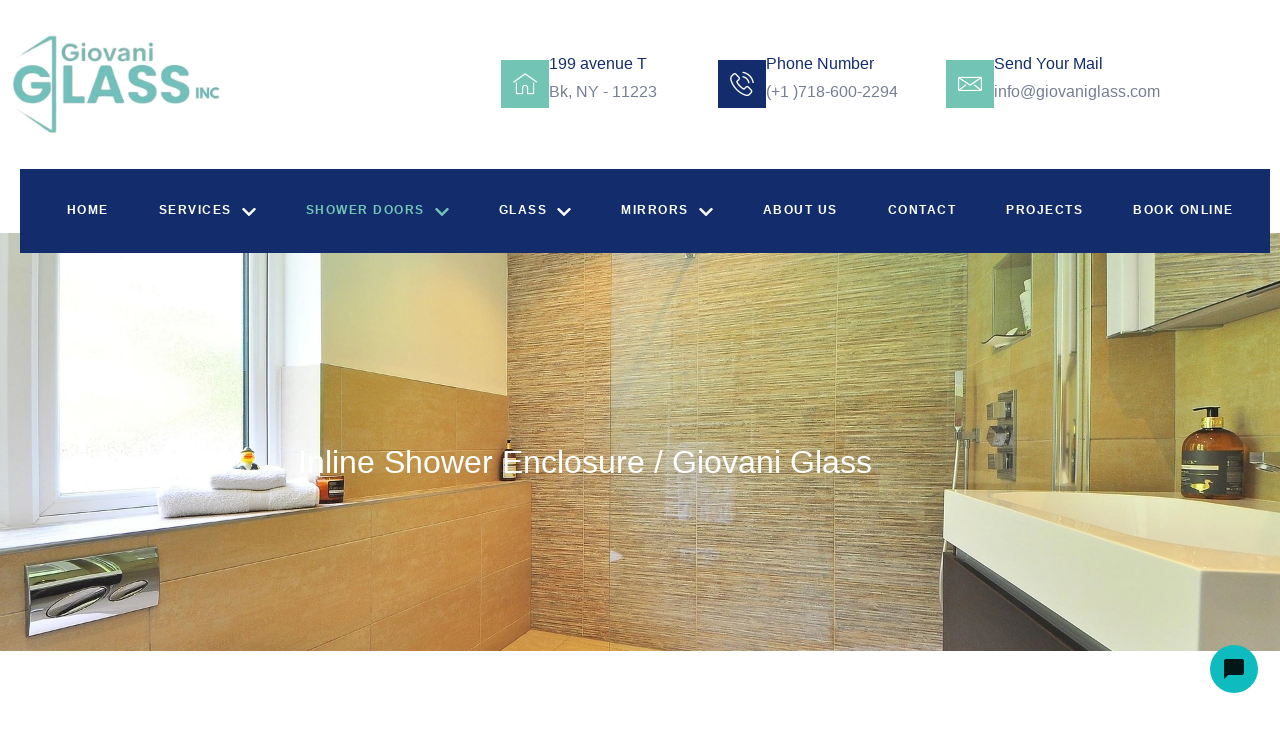

--- FILE ---
content_type: text/html; charset=UTF-8
request_url: https://giovani.glass/inline-shower-enclosure/
body_size: 21541
content:
<!DOCTYPE html>
<html lang="en-US">
<head>
	<meta charset="UTF-8">
		<meta name='robots' content='index, follow, max-image-preview:large, max-snippet:-1, max-video-preview:-1' />

	<!-- This site is optimized with the Yoast SEO plugin v26.8 - https://yoast.com/product/yoast-seo-wordpress/ -->
	<title>Inline Shower Enclosure - Giovani Glass</title>
	<meta name="description" content="Discover elegant inline shower enclosure to transform your bathroom. Find the perfect glass type and door style to create a modern design" />
	<link rel="canonical" href="https://giovani.glass/inline-shower-enclosure/" />
	<meta property="og:locale" content="en_US" />
	<meta property="og:type" content="article" />
	<meta property="og:title" content="Inline Shower Enclosure - Giovani Glass" />
	<meta property="og:description" content="Discover elegant inline shower enclosure to transform your bathroom. Find the perfect glass type and door style to create a modern design" />
	<meta property="og:url" content="https://giovani.glass/inline-shower-enclosure/" />
	<meta property="og:site_name" content="Giovani Glass" />
	<meta property="article:publisher" content="https://www.facebook.com/GiovaniGlass/" />
	<meta property="article:modified_time" content="2026-01-20T15:16:15+00:00" />
	<meta property="og:image" content="https://giovani.glass/wp-content/uploads/2026/01/logoft-e1768259982968.png" />
	<meta property="og:image:width" content="540" />
	<meta property="og:image:height" content="273" />
	<meta property="og:image:type" content="image/png" />
	<meta name="twitter:card" content="summary_large_image" />
	<meta name="twitter:label1" content="Est. reading time" />
	<meta name="twitter:data1" content="4 minutes" />
	<script type="application/ld+json" class="yoast-schema-graph">{"@context":"https://schema.org","@graph":[{"@type":"WebPage","@id":"https://giovani.glass/inline-shower-enclosure/","url":"https://giovani.glass/inline-shower-enclosure/","name":"Inline Shower Enclosure - Giovani Glass","isPartOf":{"@id":"https://giovani.glass/#website"},"primaryImageOfPage":{"@id":"https://giovani.glass/inline-shower-enclosure/#primaryimage"},"image":{"@id":"https://giovani.glass/inline-shower-enclosure/#primaryimage"},"thumbnailUrl":"https://giovani.glass/wp-content/uploads/2026/01/logoft-e1768259982968.png","datePublished":"2025-06-30T23:41:51+00:00","dateModified":"2026-01-20T15:16:15+00:00","description":"Discover elegant inline shower enclosure to transform your bathroom. Find the perfect glass type and door style to create a modern design","breadcrumb":{"@id":"https://giovani.glass/inline-shower-enclosure/#breadcrumb"},"inLanguage":"en-US","potentialAction":[{"@type":"ReadAction","target":["https://giovani.glass/inline-shower-enclosure/"]}]},{"@type":"ImageObject","inLanguage":"en-US","@id":"https://giovani.glass/inline-shower-enclosure/#primaryimage","url":"https://giovani.glass/wp-content/uploads/2026/01/logoft-e1768259982968.png","contentUrl":"https://giovani.glass/wp-content/uploads/2026/01/logoft-e1768259982968.png","width":540,"height":273,"caption":"logo-giovani-glass"},{"@type":"BreadcrumbList","@id":"https://giovani.glass/inline-shower-enclosure/#breadcrumb","itemListElement":[{"@type":"ListItem","position":1,"name":"Home","item":"https://giovani.glass/"},{"@type":"ListItem","position":2,"name":"Inline Shower Enclosure"}]},{"@type":"WebSite","@id":"https://giovani.glass/#website","url":"https://giovani.glass/","name":"Giovani Glass","description":"Custom Glass for Showers, Doors &amp; Tables","publisher":{"@id":"https://giovani.glass/#organization"},"potentialAction":[{"@type":"SearchAction","target":{"@type":"EntryPoint","urlTemplate":"https://giovani.glass/?s={search_term_string}"},"query-input":{"@type":"PropertyValueSpecification","valueRequired":true,"valueName":"search_term_string"}}],"inLanguage":"en-US"},{"@type":"Organization","@id":"https://giovani.glass/#organization","name":"Giovani Glass","url":"https://giovani.glass/","logo":{"@type":"ImageObject","inLanguage":"en-US","@id":"https://giovani.glass/#/schema/logo/image/","url":"https://giovani.glass/wp-content/uploads/2025/07/Giovani-Glass-6-e1752188870891.png","contentUrl":"https://giovani.glass/wp-content/uploads/2025/07/Giovani-Glass-6-e1752188870891.png","width":499,"height":138,"caption":"Giovani Glass"},"image":{"@id":"https://giovani.glass/#/schema/logo/image/"},"sameAs":["https://www.facebook.com/GiovaniGlass/","https://www.instagram.com/giovaniglass/"]}]}</script>
	<!-- / Yoast SEO plugin. -->


<link rel="alternate" type="application/rss+xml" title="Giovani Glass &raquo; Feed" href="https://giovani.glass/feed/" />
<link rel="alternate" type="application/rss+xml" title="Giovani Glass &raquo; Comments Feed" href="https://giovani.glass/comments/feed/" />
<link rel="alternate" title="oEmbed (JSON)" type="application/json+oembed" href="https://giovani.glass/wp-json/oembed/1.0/embed?url=https%3A%2F%2Fgiovani.glass%2Finline-shower-enclosure%2F" />
<link rel="alternate" title="oEmbed (XML)" type="text/xml+oembed" href="https://giovani.glass/wp-json/oembed/1.0/embed?url=https%3A%2F%2Fgiovani.glass%2Finline-shower-enclosure%2F&#038;format=xml" />
<style id='wp-img-auto-sizes-contain-inline-css'>
img:is([sizes=auto i],[sizes^="auto," i]){contain-intrinsic-size:3000px 1500px}
/*# sourceURL=wp-img-auto-sizes-contain-inline-css */
</style>

<link rel='stylesheet' id='font-awesome-5-all-css' href='https://giovani.glass/wp-content/plugins/elementor/assets/lib/font-awesome/css/all.min.css?ver=3.34.2' media='all' />
<link rel='stylesheet' id='font-awesome-4-shim-css' href='https://giovani.glass/wp-content/plugins/elementor/assets/lib/font-awesome/css/v4-shims.min.css?ver=3.34.2' media='all' />
<link rel='stylesheet' id='jkit-elements-main-css' href='https://giovani.glass/wp-content/plugins/jeg-elementor-kit/assets/css/elements/main.css?ver=3.0.2' media='all' />
<style id='wp-emoji-styles-inline-css'>

	img.wp-smiley, img.emoji {
		display: inline !important;
		border: none !important;
		box-shadow: none !important;
		height: 1em !important;
		width: 1em !important;
		margin: 0 0.07em !important;
		vertical-align: -0.1em !important;
		background: none !important;
		padding: 0 !important;
	}
/*# sourceURL=wp-emoji-styles-inline-css */
</style>
<style id='classic-theme-styles-inline-css'>
/*! This file is auto-generated */
.wp-block-button__link{color:#fff;background-color:#32373c;border-radius:9999px;box-shadow:none;text-decoration:none;padding:calc(.667em + 2px) calc(1.333em + 2px);font-size:1.125em}.wp-block-file__button{background:#32373c;color:#fff;text-decoration:none}
/*# sourceURL=/wp-includes/css/classic-themes.min.css */
</style>
<style id='global-styles-inline-css'>
:root{--wp--preset--aspect-ratio--square: 1;--wp--preset--aspect-ratio--4-3: 4/3;--wp--preset--aspect-ratio--3-4: 3/4;--wp--preset--aspect-ratio--3-2: 3/2;--wp--preset--aspect-ratio--2-3: 2/3;--wp--preset--aspect-ratio--16-9: 16/9;--wp--preset--aspect-ratio--9-16: 9/16;--wp--preset--color--black: #000000;--wp--preset--color--cyan-bluish-gray: #abb8c3;--wp--preset--color--white: #ffffff;--wp--preset--color--pale-pink: #f78da7;--wp--preset--color--vivid-red: #cf2e2e;--wp--preset--color--luminous-vivid-orange: #ff6900;--wp--preset--color--luminous-vivid-amber: #fcb900;--wp--preset--color--light-green-cyan: #7bdcb5;--wp--preset--color--vivid-green-cyan: #00d084;--wp--preset--color--pale-cyan-blue: #8ed1fc;--wp--preset--color--vivid-cyan-blue: #0693e3;--wp--preset--color--vivid-purple: #9b51e0;--wp--preset--color--neve-link-color: var(--nv-primary-accent);--wp--preset--color--neve-link-hover-color: var(--nv-secondary-accent);--wp--preset--color--nv-site-bg: var(--nv-site-bg);--wp--preset--color--nv-light-bg: var(--nv-light-bg);--wp--preset--color--nv-dark-bg: var(--nv-dark-bg);--wp--preset--color--neve-text-color: var(--nv-text-color);--wp--preset--color--nv-text-dark-bg: var(--nv-text-dark-bg);--wp--preset--color--nv-c-1: var(--nv-c-1);--wp--preset--color--nv-c-2: var(--nv-c-2);--wp--preset--gradient--vivid-cyan-blue-to-vivid-purple: linear-gradient(135deg,rgb(6,147,227) 0%,rgb(155,81,224) 100%);--wp--preset--gradient--light-green-cyan-to-vivid-green-cyan: linear-gradient(135deg,rgb(122,220,180) 0%,rgb(0,208,130) 100%);--wp--preset--gradient--luminous-vivid-amber-to-luminous-vivid-orange: linear-gradient(135deg,rgb(252,185,0) 0%,rgb(255,105,0) 100%);--wp--preset--gradient--luminous-vivid-orange-to-vivid-red: linear-gradient(135deg,rgb(255,105,0) 0%,rgb(207,46,46) 100%);--wp--preset--gradient--very-light-gray-to-cyan-bluish-gray: linear-gradient(135deg,rgb(238,238,238) 0%,rgb(169,184,195) 100%);--wp--preset--gradient--cool-to-warm-spectrum: linear-gradient(135deg,rgb(74,234,220) 0%,rgb(151,120,209) 20%,rgb(207,42,186) 40%,rgb(238,44,130) 60%,rgb(251,105,98) 80%,rgb(254,248,76) 100%);--wp--preset--gradient--blush-light-purple: linear-gradient(135deg,rgb(255,206,236) 0%,rgb(152,150,240) 100%);--wp--preset--gradient--blush-bordeaux: linear-gradient(135deg,rgb(254,205,165) 0%,rgb(254,45,45) 50%,rgb(107,0,62) 100%);--wp--preset--gradient--luminous-dusk: linear-gradient(135deg,rgb(255,203,112) 0%,rgb(199,81,192) 50%,rgb(65,88,208) 100%);--wp--preset--gradient--pale-ocean: linear-gradient(135deg,rgb(255,245,203) 0%,rgb(182,227,212) 50%,rgb(51,167,181) 100%);--wp--preset--gradient--electric-grass: linear-gradient(135deg,rgb(202,248,128) 0%,rgb(113,206,126) 100%);--wp--preset--gradient--midnight: linear-gradient(135deg,rgb(2,3,129) 0%,rgb(40,116,252) 100%);--wp--preset--font-size--small: 13px;--wp--preset--font-size--medium: 20px;--wp--preset--font-size--large: 36px;--wp--preset--font-size--x-large: 42px;--wp--preset--spacing--20: 0.44rem;--wp--preset--spacing--30: 0.67rem;--wp--preset--spacing--40: 1rem;--wp--preset--spacing--50: 1.5rem;--wp--preset--spacing--60: 2.25rem;--wp--preset--spacing--70: 3.38rem;--wp--preset--spacing--80: 5.06rem;--wp--preset--shadow--natural: 6px 6px 9px rgba(0, 0, 0, 0.2);--wp--preset--shadow--deep: 12px 12px 50px rgba(0, 0, 0, 0.4);--wp--preset--shadow--sharp: 6px 6px 0px rgba(0, 0, 0, 0.2);--wp--preset--shadow--outlined: 6px 6px 0px -3px rgb(255, 255, 255), 6px 6px rgb(0, 0, 0);--wp--preset--shadow--crisp: 6px 6px 0px rgb(0, 0, 0);}:where(.is-layout-flex){gap: 0.5em;}:where(.is-layout-grid){gap: 0.5em;}body .is-layout-flex{display: flex;}.is-layout-flex{flex-wrap: wrap;align-items: center;}.is-layout-flex > :is(*, div){margin: 0;}body .is-layout-grid{display: grid;}.is-layout-grid > :is(*, div){margin: 0;}:where(.wp-block-columns.is-layout-flex){gap: 2em;}:where(.wp-block-columns.is-layout-grid){gap: 2em;}:where(.wp-block-post-template.is-layout-flex){gap: 1.25em;}:where(.wp-block-post-template.is-layout-grid){gap: 1.25em;}.has-black-color{color: var(--wp--preset--color--black) !important;}.has-cyan-bluish-gray-color{color: var(--wp--preset--color--cyan-bluish-gray) !important;}.has-white-color{color: var(--wp--preset--color--white) !important;}.has-pale-pink-color{color: var(--wp--preset--color--pale-pink) !important;}.has-vivid-red-color{color: var(--wp--preset--color--vivid-red) !important;}.has-luminous-vivid-orange-color{color: var(--wp--preset--color--luminous-vivid-orange) !important;}.has-luminous-vivid-amber-color{color: var(--wp--preset--color--luminous-vivid-amber) !important;}.has-light-green-cyan-color{color: var(--wp--preset--color--light-green-cyan) !important;}.has-vivid-green-cyan-color{color: var(--wp--preset--color--vivid-green-cyan) !important;}.has-pale-cyan-blue-color{color: var(--wp--preset--color--pale-cyan-blue) !important;}.has-vivid-cyan-blue-color{color: var(--wp--preset--color--vivid-cyan-blue) !important;}.has-vivid-purple-color{color: var(--wp--preset--color--vivid-purple) !important;}.has-neve-link-color-color{color: var(--wp--preset--color--neve-link-color) !important;}.has-neve-link-hover-color-color{color: var(--wp--preset--color--neve-link-hover-color) !important;}.has-nv-site-bg-color{color: var(--wp--preset--color--nv-site-bg) !important;}.has-nv-light-bg-color{color: var(--wp--preset--color--nv-light-bg) !important;}.has-nv-dark-bg-color{color: var(--wp--preset--color--nv-dark-bg) !important;}.has-neve-text-color-color{color: var(--wp--preset--color--neve-text-color) !important;}.has-nv-text-dark-bg-color{color: var(--wp--preset--color--nv-text-dark-bg) !important;}.has-nv-c-1-color{color: var(--wp--preset--color--nv-c-1) !important;}.has-nv-c-2-color{color: var(--wp--preset--color--nv-c-2) !important;}.has-black-background-color{background-color: var(--wp--preset--color--black) !important;}.has-cyan-bluish-gray-background-color{background-color: var(--wp--preset--color--cyan-bluish-gray) !important;}.has-white-background-color{background-color: var(--wp--preset--color--white) !important;}.has-pale-pink-background-color{background-color: var(--wp--preset--color--pale-pink) !important;}.has-vivid-red-background-color{background-color: var(--wp--preset--color--vivid-red) !important;}.has-luminous-vivid-orange-background-color{background-color: var(--wp--preset--color--luminous-vivid-orange) !important;}.has-luminous-vivid-amber-background-color{background-color: var(--wp--preset--color--luminous-vivid-amber) !important;}.has-light-green-cyan-background-color{background-color: var(--wp--preset--color--light-green-cyan) !important;}.has-vivid-green-cyan-background-color{background-color: var(--wp--preset--color--vivid-green-cyan) !important;}.has-pale-cyan-blue-background-color{background-color: var(--wp--preset--color--pale-cyan-blue) !important;}.has-vivid-cyan-blue-background-color{background-color: var(--wp--preset--color--vivid-cyan-blue) !important;}.has-vivid-purple-background-color{background-color: var(--wp--preset--color--vivid-purple) !important;}.has-neve-link-color-background-color{background-color: var(--wp--preset--color--neve-link-color) !important;}.has-neve-link-hover-color-background-color{background-color: var(--wp--preset--color--neve-link-hover-color) !important;}.has-nv-site-bg-background-color{background-color: var(--wp--preset--color--nv-site-bg) !important;}.has-nv-light-bg-background-color{background-color: var(--wp--preset--color--nv-light-bg) !important;}.has-nv-dark-bg-background-color{background-color: var(--wp--preset--color--nv-dark-bg) !important;}.has-neve-text-color-background-color{background-color: var(--wp--preset--color--neve-text-color) !important;}.has-nv-text-dark-bg-background-color{background-color: var(--wp--preset--color--nv-text-dark-bg) !important;}.has-nv-c-1-background-color{background-color: var(--wp--preset--color--nv-c-1) !important;}.has-nv-c-2-background-color{background-color: var(--wp--preset--color--nv-c-2) !important;}.has-black-border-color{border-color: var(--wp--preset--color--black) !important;}.has-cyan-bluish-gray-border-color{border-color: var(--wp--preset--color--cyan-bluish-gray) !important;}.has-white-border-color{border-color: var(--wp--preset--color--white) !important;}.has-pale-pink-border-color{border-color: var(--wp--preset--color--pale-pink) !important;}.has-vivid-red-border-color{border-color: var(--wp--preset--color--vivid-red) !important;}.has-luminous-vivid-orange-border-color{border-color: var(--wp--preset--color--luminous-vivid-orange) !important;}.has-luminous-vivid-amber-border-color{border-color: var(--wp--preset--color--luminous-vivid-amber) !important;}.has-light-green-cyan-border-color{border-color: var(--wp--preset--color--light-green-cyan) !important;}.has-vivid-green-cyan-border-color{border-color: var(--wp--preset--color--vivid-green-cyan) !important;}.has-pale-cyan-blue-border-color{border-color: var(--wp--preset--color--pale-cyan-blue) !important;}.has-vivid-cyan-blue-border-color{border-color: var(--wp--preset--color--vivid-cyan-blue) !important;}.has-vivid-purple-border-color{border-color: var(--wp--preset--color--vivid-purple) !important;}.has-neve-link-color-border-color{border-color: var(--wp--preset--color--neve-link-color) !important;}.has-neve-link-hover-color-border-color{border-color: var(--wp--preset--color--neve-link-hover-color) !important;}.has-nv-site-bg-border-color{border-color: var(--wp--preset--color--nv-site-bg) !important;}.has-nv-light-bg-border-color{border-color: var(--wp--preset--color--nv-light-bg) !important;}.has-nv-dark-bg-border-color{border-color: var(--wp--preset--color--nv-dark-bg) !important;}.has-neve-text-color-border-color{border-color: var(--wp--preset--color--neve-text-color) !important;}.has-nv-text-dark-bg-border-color{border-color: var(--wp--preset--color--nv-text-dark-bg) !important;}.has-nv-c-1-border-color{border-color: var(--wp--preset--color--nv-c-1) !important;}.has-nv-c-2-border-color{border-color: var(--wp--preset--color--nv-c-2) !important;}.has-vivid-cyan-blue-to-vivid-purple-gradient-background{background: var(--wp--preset--gradient--vivid-cyan-blue-to-vivid-purple) !important;}.has-light-green-cyan-to-vivid-green-cyan-gradient-background{background: var(--wp--preset--gradient--light-green-cyan-to-vivid-green-cyan) !important;}.has-luminous-vivid-amber-to-luminous-vivid-orange-gradient-background{background: var(--wp--preset--gradient--luminous-vivid-amber-to-luminous-vivid-orange) !important;}.has-luminous-vivid-orange-to-vivid-red-gradient-background{background: var(--wp--preset--gradient--luminous-vivid-orange-to-vivid-red) !important;}.has-very-light-gray-to-cyan-bluish-gray-gradient-background{background: var(--wp--preset--gradient--very-light-gray-to-cyan-bluish-gray) !important;}.has-cool-to-warm-spectrum-gradient-background{background: var(--wp--preset--gradient--cool-to-warm-spectrum) !important;}.has-blush-light-purple-gradient-background{background: var(--wp--preset--gradient--blush-light-purple) !important;}.has-blush-bordeaux-gradient-background{background: var(--wp--preset--gradient--blush-bordeaux) !important;}.has-luminous-dusk-gradient-background{background: var(--wp--preset--gradient--luminous-dusk) !important;}.has-pale-ocean-gradient-background{background: var(--wp--preset--gradient--pale-ocean) !important;}.has-electric-grass-gradient-background{background: var(--wp--preset--gradient--electric-grass) !important;}.has-midnight-gradient-background{background: var(--wp--preset--gradient--midnight) !important;}.has-small-font-size{font-size: var(--wp--preset--font-size--small) !important;}.has-medium-font-size{font-size: var(--wp--preset--font-size--medium) !important;}.has-large-font-size{font-size: var(--wp--preset--font-size--large) !important;}.has-x-large-font-size{font-size: var(--wp--preset--font-size--x-large) !important;}
:where(.wp-block-post-template.is-layout-flex){gap: 1.25em;}:where(.wp-block-post-template.is-layout-grid){gap: 1.25em;}
:where(.wp-block-term-template.is-layout-flex){gap: 1.25em;}:where(.wp-block-term-template.is-layout-grid){gap: 1.25em;}
:where(.wp-block-columns.is-layout-flex){gap: 2em;}:where(.wp-block-columns.is-layout-grid){gap: 2em;}
:root :where(.wp-block-pullquote){font-size: 1.5em;line-height: 1.6;}
/*# sourceURL=global-styles-inline-css */
</style>
<link rel='stylesheet' id='ssa-upcoming-appointments-card-style-css' href='https://giovani.glass/wp-content/plugins/simply-schedule-appointments/assets/css/upcoming-appointments.css?ver=1.6.9.21' media='all' />
<link rel='stylesheet' id='ssa-styles-css' href='https://giovani.glass/wp-content/plugins/simply-schedule-appointments/assets/css/ssa-styles.css?ver=1.6.9.21' media='all' />
<link rel='stylesheet' id='elementor-frontend-css' href='https://giovani.glass/wp-content/plugins/elementor/assets/css/frontend.min.css?ver=3.34.2' media='all' />
<link rel='stylesheet' id='elementor-post-10-css' href='https://giovani.glass/wp-content/uploads/elementor/css/post-10.css?ver=1768932033' media='all' />
<link rel='stylesheet' id='widget-image-css' href='https://giovani.glass/wp-content/plugins/elementor/assets/css/widget-image.min.css?ver=3.34.2' media='all' />
<link rel='stylesheet' id='widget-icon-box-css' href='https://giovani.glass/wp-content/plugins/elementor/assets/css/widget-icon-box.min.css?ver=3.34.2' media='all' />
<link rel='stylesheet' id='e-animation-float-css' href='https://giovani.glass/wp-content/plugins/elementor/assets/lib/animations/styles/e-animation-float.min.css?ver=3.34.2' media='all' />
<link rel='stylesheet' id='widget-heading-css' href='https://giovani.glass/wp-content/plugins/elementor/assets/css/widget-heading.min.css?ver=3.34.2' media='all' />
<link rel='stylesheet' id='widget-icon-list-css' href='https://giovani.glass/wp-content/plugins/elementor/assets/css/widget-icon-list.min.css?ver=3.34.2' media='all' />
<link rel='stylesheet' id='e-animation-fadeInLeft-css' href='https://giovani.glass/wp-content/plugins/elementor/assets/lib/animations/styles/fadeInLeft.min.css?ver=3.34.2' media='all' />
<link rel='stylesheet' id='widget-spacer-css' href='https://giovani.glass/wp-content/plugins/elementor/assets/css/widget-spacer.min.css?ver=3.34.2' media='all' />
<link rel='stylesheet' id='e-animation-shrink-css' href='https://giovani.glass/wp-content/plugins/elementor/assets/lib/animations/styles/e-animation-shrink.min.css?ver=3.34.2' media='all' />
<link rel='stylesheet' id='widget-social-icons-css' href='https://giovani.glass/wp-content/plugins/elementor/assets/css/widget-social-icons.min.css?ver=3.34.2' media='all' />
<link rel='stylesheet' id='e-apple-webkit-css' href='https://giovani.glass/wp-content/plugins/elementor/assets/css/conditionals/apple-webkit.min.css?ver=3.34.2' media='all' />
<link rel='stylesheet' id='elementor-post-541-css' href='https://giovani.glass/wp-content/uploads/elementor/css/post-541.css?ver=1768932378' media='all' />
<link rel='stylesheet' id='cute-alert-css' href='https://giovani.glass/wp-content/plugins/metform/public/assets/lib/cute-alert/style.css?ver=4.1.2' media='all' />
<link rel='stylesheet' id='text-editor-style-css' href='https://giovani.glass/wp-content/plugins/metform/public/assets/css/text-editor.css?ver=4.1.2' media='all' />
<link rel='stylesheet' id='neve-style-css' href='https://giovani.glass/wp-content/themes/neve/style-main-new.min.css?ver=4.1.4' media='all' />
<style id='neve-style-inline-css'>
.is-menu-sidebar .header-menu-sidebar { visibility: visible; }.is-menu-sidebar.menu_sidebar_slide_left .header-menu-sidebar { transform: translate3d(0, 0, 0); left: 0; }.is-menu-sidebar.menu_sidebar_slide_right .header-menu-sidebar { transform: translate3d(0, 0, 0); right: 0; }.is-menu-sidebar.menu_sidebar_pull_right .header-menu-sidebar, .is-menu-sidebar.menu_sidebar_pull_left .header-menu-sidebar { transform: translateX(0); }.is-menu-sidebar.menu_sidebar_dropdown .header-menu-sidebar { height: auto; }.is-menu-sidebar.menu_sidebar_dropdown .header-menu-sidebar-inner { max-height: 400px; padding: 20px 0; }.is-menu-sidebar.menu_sidebar_full_canvas .header-menu-sidebar { opacity: 1; }.header-menu-sidebar .menu-item-nav-search:not(.floating) { pointer-events: none; }.header-menu-sidebar .menu-item-nav-search .is-menu-sidebar { pointer-events: unset; }@media screen and (max-width: 960px) { .builder-item.cr .item--inner { --textalign: center; --justify: center; } }
.nv-meta-list li.meta:not(:last-child):after { content:"/" }.nv-meta-list .no-mobile{
			display:none;
		}.nv-meta-list li.last::after{
			content: ""!important;
		}@media (min-width: 769px) {
			.nv-meta-list .no-mobile {
				display: inline-block;
			}
			.nv-meta-list li.last:not(:last-child)::after {
		 		content: "/" !important;
			}
		}
 :root{ --container: 748px;--postwidth:100%; --primarybtnbg: var(--nv-primary-accent); --primarybtnhoverbg: var(--nv-primary-accent); --primarybtncolor: #fff; --secondarybtncolor: var(--nv-primary-accent); --primarybtnhovercolor: #fff; --secondarybtnhovercolor: var(--nv-primary-accent);--primarybtnborderradius:3px;--secondarybtnborderradius:3px;--secondarybtnborderwidth:3px;--btnpadding:13px 15px;--primarybtnpadding:13px 15px;--secondarybtnpadding:calc(13px - 3px) calc(15px - 3px); --bodyfontfamily: Arial,Helvetica,sans-serif; --bodyfontsize: 15px; --bodylineheight: 1.6; --bodyletterspacing: 0px; --bodyfontweight: 400; --h1fontsize: 36px; --h1fontweight: 700; --h1lineheight: 1.2; --h1letterspacing: 0px; --h1texttransform: none; --h2fontsize: 28px; --h2fontweight: 700; --h2lineheight: 1.3; --h2letterspacing: 0px; --h2texttransform: none; --h3fontsize: 24px; --h3fontweight: 700; --h3lineheight: 1.4; --h3letterspacing: 0px; --h3texttransform: none; --h4fontsize: 20px; --h4fontweight: 700; --h4lineheight: 1.6; --h4letterspacing: 0px; --h4texttransform: none; --h5fontsize: 16px; --h5fontweight: 700; --h5lineheight: 1.6; --h5letterspacing: 0px; --h5texttransform: none; --h6fontsize: 14px; --h6fontweight: 700; --h6lineheight: 1.6; --h6letterspacing: 0px; --h6texttransform: none;--formfieldborderwidth:2px;--formfieldborderradius:3px; --formfieldbgcolor: var(--nv-site-bg); --formfieldbordercolor: #dddddd; --formfieldcolor: var(--nv-text-color);--formfieldpadding:10px 12px; } .nv-post-thumbnail-wrap img{ aspect-ratio: 4/3; object-fit: cover; } .layout-grid .nv-post-thumbnail-wrap{ margin-right:-25px;margin-left:-25px; } .nv-index-posts{ --borderradius:8px;--padding:25px 25px 25px 25px;--cardboxshadow:0 0 2px 0 rgba(0,0,0,0.15); --cardbgcolor: var(--nv-site-bg); --cardcolor: var(--nv-text-color); } .single-post-container .alignfull > [class*="__inner-container"], .single-post-container .alignwide > [class*="__inner-container"]{ max-width:718px } .nv-meta-list{ --avatarsize: 20px; } .single .nv-meta-list{ --avatarsize: 20px; } .nv-post-cover{ --height: 250px;--padding:40px 15px;--justify: flex-start; --textalign: left; --valign: center; } .nv-post-cover .nv-title-meta-wrap, .nv-page-title-wrap, .entry-header{ --textalign: left; } .nv-is-boxed.nv-title-meta-wrap{ --padding:40px 15px; --bgcolor: var(--nv-dark-bg); } .nv-overlay{ --opacity: 50; --blendmode: normal; } .nv-is-boxed.nv-comments-wrap{ --padding:20px; } .nv-is-boxed.comment-respond{ --padding:20px; } .single:not(.single-product), .page{ --c-vspace:0 0 0 0;; } .global-styled{ --bgcolor: var(--nv-site-bg); } .header-top{ --rowbcolor: var(--nv-light-bg); --color: var(--nv-text-color); --bgcolor: var(--nv-site-bg); } .header-main{ --rowbcolor: var(--nv-light-bg); --color: var(--nv-text-color); --bgcolor: var(--nv-site-bg); } .header-bottom{ --rowbcolor: var(--nv-light-bg); --color: var(--nv-text-color); --bgcolor: var(--nv-site-bg); } .header-menu-sidebar-bg{ --justify: flex-start; --textalign: left;--flexg: 1;--wrapdropdownwidth: auto; --color: var(--nv-text-color); --bgcolor: var(--nv-site-bg); } .header-menu-sidebar{ width: 360px; } .builder-item--logo{ --maxwidth: 120px; --fs: 24px;--padding:10px 0;--margin:0; --textalign: left;--justify: flex-start; } .builder-item--nav-icon,.header-menu-sidebar .close-sidebar-panel .navbar-toggle{ --borderradius:0; } .builder-item--nav-icon{ --label-margin:0 5px 0 0;;--padding:10px 15px;--margin:0; } .builder-item--primary-menu{ --hovercolor: var(--nv-secondary-accent); --hovertextcolor: var(--nv-text-color); --activecolor: var(--nv-primary-accent); --spacing: 20px; --height: 25px;--padding:0;--margin:0; --fontsize: 1em; --lineheight: 1.6; --letterspacing: 0px; --fontweight: 500; --texttransform: none; --iconsize: 1em; } .hfg-is-group.has-primary-menu .inherit-ff{ --inheritedfw: 500; } .footer-top-inner .row{ grid-template-columns:1fr 1fr 1fr; --valign: flex-start; } .footer-top{ --rowbcolor: var(--nv-light-bg); --color: var(--nv-text-color); --bgcolor: var(--nv-site-bg); } .footer-main-inner .row{ grid-template-columns:1fr 1fr 1fr; --valign: flex-start; } .footer-main{ --rowbcolor: var(--nv-light-bg); --color: var(--nv-text-color); --bgcolor: var(--nv-site-bg); } .footer-bottom-inner .row{ grid-template-columns:1fr 1fr 1fr; --valign: flex-start; } .footer-bottom{ --rowbcolor: var(--nv-light-bg); --color: var(--nv-text-dark-bg); --bgcolor: var(--nv-dark-bg); } @media(min-width: 576px){ :root{ --container: 992px;--postwidth:50%;--btnpadding:13px 15px;--primarybtnpadding:13px 15px;--secondarybtnpadding:calc(13px - 3px) calc(15px - 3px); --bodyfontsize: 16px; --bodylineheight: 1.6; --bodyletterspacing: 0px; --h1fontsize: 38px; --h1lineheight: 1.2; --h1letterspacing: 0px; --h2fontsize: 30px; --h2lineheight: 1.2; --h2letterspacing: 0px; --h3fontsize: 26px; --h3lineheight: 1.4; --h3letterspacing: 0px; --h4fontsize: 22px; --h4lineheight: 1.5; --h4letterspacing: 0px; --h5fontsize: 18px; --h5lineheight: 1.6; --h5letterspacing: 0px; --h6fontsize: 14px; --h6lineheight: 1.6; --h6letterspacing: 0px; } .layout-grid .nv-post-thumbnail-wrap{ margin-right:-25px;margin-left:-25px; } .nv-index-posts{ --padding:25px 25px 25px 25px; } .single-post-container .alignfull > [class*="__inner-container"], .single-post-container .alignwide > [class*="__inner-container"]{ max-width:962px } .nv-meta-list{ --avatarsize: 20px; } .single .nv-meta-list{ --avatarsize: 20px; } .nv-post-cover{ --height: 320px;--padding:60px 30px;--justify: flex-start; --textalign: left; --valign: center; } .nv-post-cover .nv-title-meta-wrap, .nv-page-title-wrap, .entry-header{ --textalign: left; } .nv-is-boxed.nv-title-meta-wrap{ --padding:60px 30px; } .nv-is-boxed.nv-comments-wrap{ --padding:30px; } .nv-is-boxed.comment-respond{ --padding:30px; } .single:not(.single-product), .page{ --c-vspace:0 0 0 0;; } .header-menu-sidebar-bg{ --justify: flex-start; --textalign: left;--flexg: 1;--wrapdropdownwidth: auto; } .header-menu-sidebar{ width: 360px; } .builder-item--logo{ --maxwidth: 120px; --fs: 24px;--padding:10px 0;--margin:0; --textalign: left;--justify: flex-start; } .builder-item--nav-icon{ --label-margin:0 5px 0 0;;--padding:10px 15px;--margin:0; } .builder-item--primary-menu{ --spacing: 20px; --height: 25px;--padding:0;--margin:0; --fontsize: 1em; --lineheight: 1.6; --letterspacing: 0px; --iconsize: 1em; } }@media(min-width: 960px){ :root{ --container: 1170px;--postwidth:33.333333333333%;--btnpadding:13px 15px;--primarybtnpadding:13px 15px;--secondarybtnpadding:calc(13px - 3px) calc(15px - 3px); --bodyfontsize: 16px; --bodylineheight: 1.7; --bodyletterspacing: 0px; --h1fontsize: 40px; --h1lineheight: 1.1; --h1letterspacing: 0px; --h2fontsize: 32px; --h2lineheight: 1.2; --h2letterspacing: 0px; --h3fontsize: 28px; --h3lineheight: 1.4; --h3letterspacing: 0px; --h4fontsize: 24px; --h4lineheight: 1.5; --h4letterspacing: 0px; --h5fontsize: 20px; --h5lineheight: 1.6; --h5letterspacing: 0px; --h6fontsize: 16px; --h6lineheight: 1.6; --h6letterspacing: 0px; } .layout-grid .nv-post-thumbnail-wrap{ margin-right:-25px;margin-left:-25px; } .nv-index-posts{ --padding:25px 25px 25px 25px; } body:not(.single):not(.archive):not(.blog):not(.search):not(.error404) .neve-main > .container .col, body.post-type-archive-course .neve-main > .container .col, body.post-type-archive-llms_membership .neve-main > .container .col{ max-width: 100%; } body:not(.single):not(.archive):not(.blog):not(.search):not(.error404) .nv-sidebar-wrap, body.post-type-archive-course .nv-sidebar-wrap, body.post-type-archive-llms_membership .nv-sidebar-wrap{ max-width: 0%; } .neve-main > .archive-container .nv-index-posts.col{ max-width: 100%; } .neve-main > .archive-container .nv-sidebar-wrap{ max-width: 0%; } .neve-main > .single-post-container .nv-single-post-wrap.col{ max-width: 70%; } .single-post-container .alignfull > [class*="__inner-container"], .single-post-container .alignwide > [class*="__inner-container"]{ max-width:789px } .container-fluid.single-post-container .alignfull > [class*="__inner-container"], .container-fluid.single-post-container .alignwide > [class*="__inner-container"]{ max-width:calc(70% + 15px) } .neve-main > .single-post-container .nv-sidebar-wrap{ max-width: 30%; } .nv-meta-list{ --avatarsize: 20px; } .single .nv-meta-list{ --avatarsize: 20px; } .nv-post-cover{ --height: 400px;--padding:60px 40px;--justify: flex-start; --textalign: left; --valign: center; } .nv-post-cover .nv-title-meta-wrap, .nv-page-title-wrap, .entry-header{ --textalign: left; } .nv-is-boxed.nv-title-meta-wrap{ --padding:60px 40px; } .nv-is-boxed.nv-comments-wrap{ --padding:40px; } .nv-is-boxed.comment-respond{ --padding:40px; } .single:not(.single-product), .page{ --c-vspace:0 0 0 0;; } .header-menu-sidebar-bg{ --justify: flex-start; --textalign: left;--flexg: 1;--wrapdropdownwidth: auto; } .header-menu-sidebar{ width: 360px; } .builder-item--logo{ --maxwidth: 260px; --fs: 24px;--padding:10px 0;--margin:0; --textalign: left;--justify: flex-start; } .builder-item--nav-icon{ --label-margin:0 5px 0 0;;--padding:10px 15px;--margin:0; } .builder-item--primary-menu{ --spacing: 20px; --height: 25px;--padding:0;--margin:0; --fontsize: 1em; --lineheight: 1.6; --letterspacing: 0px; --iconsize: 1em; } }.nv-content-wrap .elementor a:not(.button):not(.wp-block-file__button){ text-decoration: none; }:root{--nv-primary-accent:#2f5aae;--nv-secondary-accent:#2f5aae;--nv-site-bg:#ffffff;--nv-light-bg:#f4f5f7;--nv-dark-bg:#121212;--nv-text-color:#272626;--nv-text-dark-bg:#ffffff;--nv-c-1:#9463ae;--nv-c-2:#be574b;--nv-fallback-ff:Arial, Helvetica, sans-serif;}
:root{--e-global-color-nvprimaryaccent:#2f5aae;--e-global-color-nvsecondaryaccent:#2f5aae;--e-global-color-nvsitebg:#ffffff;--e-global-color-nvlightbg:#f4f5f7;--e-global-color-nvdarkbg:#121212;--e-global-color-nvtextcolor:#272626;--e-global-color-nvtextdarkbg:#ffffff;--e-global-color-nvc1:#9463ae;--e-global-color-nvc2:#be574b;}
/*# sourceURL=neve-style-inline-css */
</style>
<link rel='stylesheet' id='elementor-gf-local-rubik-css' href='https://giovani.glass/wp-content/uploads/elementor/google-fonts/css/rubik.css?ver=1749506484' media='all' />
<link rel='stylesheet' id='elementor-gf-local-heebo-css' href='https://giovani.glass/wp-content/uploads/elementor/google-fonts/css/heebo.css?ver=1749506487' media='all' />
<link rel='stylesheet' id='elementor-gf-local-lato-css' href='https://giovani.glass/wp-content/uploads/elementor/google-fonts/css/lato.css?ver=1749506488' media='all' />
<link rel='stylesheet' id='elementor-icons-jkiticon-css' href='https://giovani.glass/wp-content/plugins/jeg-elementor-kit/assets/fonts/jkiticon/jkiticon.css?ver=3.0.2' media='all' />
<script src="https://giovani.glass/wp-content/plugins/elementor/assets/lib/font-awesome/js/v4-shims.min.js?ver=3.34.2" id="font-awesome-4-shim-js"></script>
<script src="https://giovani.glass/wp-includes/js/jquery/jquery.min.js?ver=3.7.1" id="jquery-core-js"></script>
<script src="https://giovani.glass/wp-includes/js/jquery/jquery-migrate.min.js?ver=3.4.1" id="jquery-migrate-js"></script>
<link rel="https://api.w.org/" href="https://giovani.glass/wp-json/" /><link rel="alternate" title="JSON" type="application/json" href="https://giovani.glass/wp-json/wp/v2/pages/541" /><link rel="EditURI" type="application/rsd+xml" title="RSD" href="https://giovani.glass/xmlrpc.php?rsd" />
<meta name="generator" content="WordPress 6.9" />
<link rel='shortlink' href='https://giovani.glass/?p=541' />
<meta name="generator" content="Elementor 3.34.2; features: e_font_icon_svg, additional_custom_breakpoints; settings: css_print_method-external, google_font-enabled, font_display-swap">
			<style>
				.e-con.e-parent:nth-of-type(n+4):not(.e-lazyloaded):not(.e-no-lazyload),
				.e-con.e-parent:nth-of-type(n+4):not(.e-lazyloaded):not(.e-no-lazyload) * {
					background-image: none !important;
				}
				@media screen and (max-height: 1024px) {
					.e-con.e-parent:nth-of-type(n+3):not(.e-lazyloaded):not(.e-no-lazyload),
					.e-con.e-parent:nth-of-type(n+3):not(.e-lazyloaded):not(.e-no-lazyload) * {
						background-image: none !important;
					}
				}
				@media screen and (max-height: 640px) {
					.e-con.e-parent:nth-of-type(n+2):not(.e-lazyloaded):not(.e-no-lazyload),
					.e-con.e-parent:nth-of-type(n+2):not(.e-lazyloaded):not(.e-no-lazyload) * {
						background-image: none !important;
					}
				}
			</style>
			<link rel="icon" href="https://giovani.glass/wp-content/uploads/2025/07/cropped-Giovani-Glass-32x32.png" sizes="32x32" />
<link rel="icon" href="https://giovani.glass/wp-content/uploads/2025/07/cropped-Giovani-Glass-192x192.png" sizes="192x192" />
<link rel="apple-touch-icon" href="https://giovani.glass/wp-content/uploads/2025/07/cropped-Giovani-Glass-180x180.png" />
<meta name="msapplication-TileImage" content="https://giovani.glass/wp-content/uploads/2025/07/cropped-Giovani-Glass-270x270.png" />
		<style id="wp-custom-css">
			

/** Start Block Kit CSS: 71-3-d415519effd9e11f35d2438c58ea7ebf **/

.envato-block__preview{overflow: visible;}

/** End Block Kit CSS: 71-3-d415519effd9e11f35d2438c58ea7ebf **/


/** nombre cliente testimonios **/
.elementor-14 .elementor-element.elementor-element-7e4b380b .jeg-elementor-kit.jkit-testimonials .testimonials-track .testimonial-item .testimonial-box .profile-info .profile-name {
	color:#72C4B5 !important;
}

		</style>
			<meta name="viewport" content="width=device-width, initial-scale=1.0, viewport-fit=cover" /></head>
<body class="wp-singular page-template page-template-elementor_canvas page page-id-541 wp-theme-neve jkit-color-scheme  nv-blog-grid nv-sidebar-full-width menu_sidebar_slide_left elementor-default elementor-template-canvas elementor-kit-10 elementor-page elementor-page-541">
			<div data-elementor-type="wp-page" data-elementor-id="541" class="elementor elementor-541">
						<section class="elementor-section elementor-top-section elementor-element elementor-element-bbcb54c elementor-section-content-middle elementor-section-boxed elementor-section-height-default elementor-section-height-default" data-id="bbcb54c" data-element_type="section">
						<div class="elementor-container elementor-column-gap-no">
					<div class="elementor-column elementor-col-25 elementor-top-column elementor-element elementor-element-c05ab3b" data-id="c05ab3b" data-element_type="column">
			<div class="elementor-widget-wrap elementor-element-populated">
						<div class="elementor-element elementor-element-a0df3db elementor-widget elementor-widget-image" data-id="a0df3db" data-element_type="widget" data-widget_type="image.default">
				<div class="elementor-widget-container">
															<img fetchpriority="high" decoding="async" width="540" height="273" src="https://giovani.glass/wp-content/uploads/2026/01/logoft-e1768259982968.png" class="attachment-full size-full wp-image-4895" alt="logo-giovani-glass" srcset="https://giovani.glass/wp-content/uploads/2026/01/logoft-e1768259982968.png 540w, https://giovani.glass/wp-content/uploads/2026/01/logoft-e1768259982968-300x152.png 300w" sizes="(max-width: 540px) 100vw, 540px" />															</div>
				</div>
					</div>
		</div>
				<div class="elementor-column elementor-col-25 elementor-top-column elementor-element elementor-element-0035bec elementor-hidden-phone elementor-hidden-tablet" data-id="0035bec" data-element_type="column">
			<div class="elementor-widget-wrap elementor-element-populated">
						<div class="elementor-element elementor-element-50df83e elementor-view-framed elementor-shape-square elementor-position-inline-start elementor-widget__width-auto elementor-mobile-position-block-start elementor-widget elementor-widget-icon-box" data-id="50df83e" data-element_type="widget" data-widget_type="icon-box.default">
				<div class="elementor-widget-container">
							<div class="elementor-icon-box-wrapper">

						<div class="elementor-icon-box-icon">
				<span  class="elementor-icon">
				<i aria-hidden="true" class="jki jki-home1-light"></i>				</span>
			</div>
			
						<div class="elementor-icon-box-content">

									<h3 class="elementor-icon-box-title">
						<span  >
							199 avenue T						</span>
					</h3>
				
									<p class="elementor-icon-box-description">
						Bk, NY - 11223					</p>
				
			</div>
			
		</div>
						</div>
				</div>
					</div>
		</div>
				<div class="elementor-column elementor-col-25 elementor-top-column elementor-element elementor-element-edac657 elementor-hidden-phone elementor-hidden-tablet" data-id="edac657" data-element_type="column">
			<div class="elementor-widget-wrap elementor-element-populated">
						<div class="elementor-element elementor-element-80fd127 elementor-view-framed elementor-shape-square elementor-position-inline-start elementor-widget__width-auto elementor-mobile-position-block-start elementor-widget elementor-widget-icon-box" data-id="80fd127" data-element_type="widget" data-widget_type="icon-box.default">
				<div class="elementor-widget-container">
							<div class="elementor-icon-box-wrapper">

						<div class="elementor-icon-box-icon">
				<span  class="elementor-icon">
				<i aria-hidden="true" class="jki jki-phone1-light"></i>				</span>
			</div>
			
						<div class="elementor-icon-box-content">

									<h3 class="elementor-icon-box-title">
						<span  >
							Phone Number						</span>
					</h3>
				
									<p class="elementor-icon-box-description">
						(+1 )718-600-2294					</p>
				
			</div>
			
		</div>
						</div>
				</div>
					</div>
		</div>
				<div class="elementor-column elementor-col-25 elementor-top-column elementor-element elementor-element-835a9bd elementor-hidden-phone elementor-hidden-tablet" data-id="835a9bd" data-element_type="column">
			<div class="elementor-widget-wrap elementor-element-populated">
						<div class="elementor-element elementor-element-0c4dbe1 elementor-view-framed elementor-shape-square elementor-position-inline-start elementor-widget__width-auto elementor-mobile-position-block-start elementor-widget elementor-widget-icon-box" data-id="0c4dbe1" data-element_type="widget" data-widget_type="icon-box.default">
				<div class="elementor-widget-container">
							<div class="elementor-icon-box-wrapper">

						<div class="elementor-icon-box-icon">
				<span  class="elementor-icon">
				<i aria-hidden="true" class="jki jki-envelope2-light"></i>				</span>
			</div>
			
						<div class="elementor-icon-box-content">

									<h3 class="elementor-icon-box-title">
						<span  >
							Send Your Mail						</span>
					</h3>
				
									<p class="elementor-icon-box-description">
						 info@giovaniglass.com					</p>
				
			</div>
			
		</div>
						</div>
				</div>
					</div>
		</div>
					</div>
		</section>
				<section class="elementor-section elementor-top-section elementor-element elementor-element-5dc333b5 elementor-section-content-middle elementor-section-boxed elementor-section-height-default elementor-section-height-default" data-id="5dc333b5" data-element_type="section" data-settings="{&quot;background_background&quot;:&quot;classic&quot;}">
						<div class="elementor-container elementor-column-gap-default">
					<div class="elementor-column elementor-col-50 elementor-top-column elementor-element elementor-element-7ba09872" data-id="7ba09872" data-element_type="column" data-settings="{&quot;background_background&quot;:&quot;classic&quot;}">
			<div class="elementor-widget-wrap elementor-element-populated">
						<div class="elementor-element elementor-element-ba02c5a elementor-widget elementor-widget-jkit_nav_menu" data-id="ba02c5a" data-element_type="widget" data-widget_type="jkit_nav_menu.default">
				<div class="elementor-widget-container">
					<div  class="jeg-elementor-kit jkit-nav-menu break-point-tablet submenu-click-title jeg_module_541__696fc41a85b17"  data-item-indicator="&lt;svg aria-hidden=&quot;true&quot; class=&quot;e-font-icon-svg e-fas-chevron-down&quot; viewBox=&quot;0 0 448 512&quot; xmlns=&quot;http://www.w3.org/2000/svg&quot;&gt;&lt;path d=&quot;M207.029 381.476L12.686 187.132c-9.373-9.373-9.373-24.569 0-33.941l22.667-22.667c9.357-9.357 24.522-9.375 33.901-.04L224 284.505l154.745-154.021c9.379-9.335 24.544-9.317 33.901.04l22.667 22.667c9.373 9.373 9.373 24.569 0 33.941L240.971 381.476c-9.373 9.372-24.569 9.372-33.942 0z&quot;&gt;&lt;/path&gt;&lt;/svg&gt;"><button aria-label="open-menu" class="jkit-hamburger-menu"><i aria-hidden="true" class="jki jki-bars-solid"></i></button>
        <div class="jkit-menu-wrapper"><div class="jkit-menu-container"><ul id="menu-main-menu" class="jkit-menu jkit-menu-direction-flex jkit-submenu-position-top"><li id="menu-item-284" class="menu-item menu-item-type-post_type menu-item-object-page menu-item-home menu-item-284"><a href="https://giovani.glass/">Home</a></li>
<li id="menu-item-285" class="menu-item menu-item-type-custom menu-item-object-custom menu-item-has-children menu-item-285"><a href="#">Services</a>
<ul class="sub-menu">
	<li id="menu-item-283" class="menu-item menu-item-type-post_type menu-item-object-page menu-item-283"><a href="https://giovani.glass/glass-installation-new-york/">Glass Installation</a></li>
	<li id="menu-item-461" class="menu-item menu-item-type-post_type menu-item-object-page menu-item-461"><a href="https://giovani.glass/residential-glass-new-york/">Residential Glass</a></li>
	<li id="menu-item-410" class="menu-item menu-item-type-post_type menu-item-object-page menu-item-410"><a href="https://giovani.glass/commercial-glass/">Commercial Glass</a></li>
	<li id="menu-item-602" class="menu-item menu-item-type-post_type menu-item-object-page menu-item-602"><a href="https://giovani.glass/glass-cutting/">Glass Cutting</a></li>
</ul>
</li>
<li id="menu-item-603" class="menu-item menu-item-type-custom menu-item-object-custom current-menu-ancestor current-menu-parent menu-item-has-children menu-item-603"><a href="#">Shower Doors</a>
<ul class="sub-menu">
	<li id="menu-item-604" class="menu-item menu-item-type-post_type menu-item-object-page current-menu-item page_item page-item-541 current_page_item menu-item-604"><a href="https://giovani.glass/inline-shower-enclosure/" aria-current="page">Inline Enclosure</a></li>
	<li id="menu-item-643" class="menu-item menu-item-type-post_type menu-item-object-page menu-item-643"><a href="https://giovani.glass/90-degree-shower-doors/">90 Degree</a></li>
	<li id="menu-item-1907" class="menu-item menu-item-type-post_type menu-item-object-page menu-item-1907"><a href="https://giovani.glass/neo-angle-shower/">Neo Angle Shower</a></li>
	<li id="menu-item-689" class="menu-item menu-item-type-post_type menu-item-object-page menu-item-689"><a href="https://giovani.glass/serenity-sliding-shower-doors/">Serenity Series</a></li>
	<li id="menu-item-743" class="menu-item menu-item-type-post_type menu-item-object-page menu-item-743"><a href="https://giovani.glass/headerless-shower-doors/">Headerless System</a></li>
	<li id="menu-item-796" class="menu-item menu-item-type-post_type menu-item-object-page menu-item-796"><a href="https://giovani.glass/hydroslide-series-sliding-shower-door/">Hydroslide System</a></li>
	<li id="menu-item-797" class="menu-item menu-item-type-post_type menu-item-object-page menu-item-797"><a href="https://giovani.glass/bi-fold-hinges-shower-doors/">Bi-fold  Hinges</a></li>
	<li id="menu-item-818" class="menu-item menu-item-type-post_type menu-item-object-page menu-item-818"><a href="https://giovani.glass/shower-splash-guard/">Splash Guard</a></li>
	<li id="menu-item-1914" class="menu-item menu-item-type-post_type menu-item-object-page menu-item-1914"><a href="https://giovani.glass/cottage-series-sliding-shower-door/">Cottage Series</a></li>
	<li id="menu-item-873" class="menu-item menu-item-type-post_type menu-item-object-page menu-item-873"><a href="https://giovani.glass/steam-showers-nyc/">Steam Shower</a></li>
	<li id="menu-item-972" class="menu-item menu-item-type-post_type menu-item-object-page menu-item-972"><a href="https://giovani.glass/types-of-glass/">Types of glass</a></li>
	<li id="menu-item-971" class="menu-item menu-item-type-post_type menu-item-object-page menu-item-971"><a href="https://giovani.glass/shower-doors-hardware-nyc/">Hardware</a></li>
	<li id="menu-item-1007" class="menu-item menu-item-type-post_type menu-item-object-page menu-item-1007"><a href="https://giovani.glass/shower-doors-questions/">Faq’s</a></li>
</ul>
</li>
<li id="menu-item-1105" class="menu-item menu-item-type-custom menu-item-object-custom menu-item-has-children menu-item-1105"><a href="#">Glass</a>
<ul class="sub-menu">
	<li id="menu-item-1104" class="menu-item menu-item-type-post_type menu-item-object-page menu-item-1104"><a href="https://giovani.glass/etched-glass-backsplash/">Etched Glass</a></li>
	<li id="menu-item-1170" class="menu-item menu-item-type-post_type menu-item-object-page menu-item-1170"><a href="https://giovani.glass/rice-paper-laminated-glass/">Rice Paper Glass</a></li>
	<li id="menu-item-1915" class="menu-item menu-item-type-post_type menu-item-object-page menu-item-1915"><a href="https://giovani.glass/fabric-laminated-glass/">Fabric Glass</a></li>
	<li id="menu-item-1171" class="menu-item menu-item-type-post_type menu-item-object-page menu-item-1171"><a href="https://giovani.glass/kitchenbacksplash-newyork/">Kitchen Backsplash</a></li>
	<li id="menu-item-1207" class="menu-item menu-item-type-post_type menu-item-object-page menu-item-1207"><a href="https://giovani.glass/privacy-glass-ny/">Privacy Glass</a></li>
	<li id="menu-item-1276" class="menu-item menu-item-type-post_type menu-item-object-page menu-item-1276"><a href="https://giovani.glass/colored-glass/">Colored Glass</a></li>
	<li id="menu-item-2736" class="menu-item menu-item-type-post_type menu-item-object-page menu-item-2736"><a href="https://giovani.glass/laminated-glass/">Laminated glass</a></li>
	<li id="menu-item-1404" class="menu-item menu-item-type-post_type menu-item-object-page menu-item-1404"><a href="https://giovani.glass/tempered-glass-in-new-york/">Tempered Glass</a></li>
	<li id="menu-item-1450" class="menu-item menu-item-type-post_type menu-item-object-page menu-item-1450"><a href="https://giovani.glass/semi-frameless-pool-fencing/">Pool Fencing</a></li>
	<li id="menu-item-1472" class="menu-item menu-item-type-post_type menu-item-object-page menu-item-1472"><a href="https://giovani.glass/glass-table-top-newyork/">Glass Table Top</a></li>
	<li id="menu-item-1916" class="menu-item menu-item-type-post_type menu-item-object-page menu-item-1916"><a href="https://giovani.glass/glass-cabinet-doors/">Cabinet Doors</a></li>
	<li id="menu-item-1591" class="menu-item menu-item-type-post_type menu-item-object-page menu-item-1591"><a href="https://giovani.glass/gradient-glass/">Gradient Glass</a></li>
	<li id="menu-item-3084" class="menu-item menu-item-type-post_type menu-item-object-page menu-item-3084"><a href="https://giovani.glass/printed-glass/">Printed Glass</a></li>
	<li id="menu-item-3203" class="menu-item menu-item-type-post_type menu-item-object-page menu-item-3203"><a href="https://giovani.glass/glass-floor/">Floors</a></li>
</ul>
</li>
<li id="menu-item-1593" class="menu-item menu-item-type-custom menu-item-object-custom menu-item-has-children menu-item-1593"><a href="#">Mirrors</a>
<ul class="sub-menu">
	<li id="menu-item-1656" class="menu-item menu-item-type-post_type menu-item-object-page menu-item-1656"><a href="https://giovani.glass/custom-cut-mirrors/">Custom Cut Mirrors</a></li>
	<li id="menu-item-1667" class="menu-item menu-item-type-post_type menu-item-object-page menu-item-1667"><a href="https://giovani.glass/antique-mirrored/">Antique Mirrored Walls</a></li>
	<li id="menu-item-1685" class="menu-item menu-item-type-post_type menu-item-object-page menu-item-1685"><a href="https://giovani.glass/etched-mirror/">Etched Mirror</a></li>
	<li id="menu-item-1828" class="menu-item menu-item-type-post_type menu-item-object-page menu-item-1828"><a href="https://giovani.glass/gradient-mirror/">Gradient Mirror</a></li>
	<li id="menu-item-1845" class="menu-item menu-item-type-post_type menu-item-object-page menu-item-1845"><a href="https://giovani.glass/sandblasted/">Sandblasted</a></li>
</ul>
</li>
<li id="menu-item-4453" class="menu-item menu-item-type-post_type menu-item-object-page menu-item-4453"><a href="https://giovani.glass/about-us/">About us</a></li>
<li id="menu-item-1906" class="menu-item menu-item-type-post_type menu-item-object-page menu-item-1906"><a href="https://giovani.glass/contact/">Contact</a></li>
<li id="menu-item-1905" class="menu-item menu-item-type-post_type menu-item-object-page menu-item-1905"><a href="https://giovani.glass/projects/">Projects</a></li>
<li id="menu-item-4868" class="hcp-menu-book menu-item menu-item-type-custom menu-item-object-custom menu-item-4868"><a>Book Online</a></li>
</ul></div>
            <div class="jkit-nav-identity-panel">
                <div class="jkit-nav-site-title"><a href="https://giovani.glass" class="jkit-nav-logo" aria-label="Home Link"><img decoding="async" width="499" height="138" src="https://giovani.glass/wp-content/uploads/2025/07/Giovani-Glass-6-e1752188870891.png" class="attachment-full size-full" alt="LOGO" srcset="https://giovani.glass/wp-content/uploads/2025/07/Giovani-Glass-6-e1752188870891.png 499w, https://giovani.glass/wp-content/uploads/2025/07/Giovani-Glass-6-e1752188870891-300x83.png 300w" sizes="(max-width: 499px) 100vw, 499px" /></a></div>
                <button aria-label="close-menu" class="jkit-close-menu"><svg aria-hidden="true" class="e-font-icon-svg e-fas-times" viewBox="0 0 352 512" xmlns="http://www.w3.org/2000/svg"><path d="M242.72 256l100.07-100.07c12.28-12.28 12.28-32.19 0-44.48l-22.24-22.24c-12.28-12.28-32.19-12.28-44.48 0L176 189.28 75.93 89.21c-12.28-12.28-32.19-12.28-44.48 0L9.21 111.45c-12.28 12.28-12.28 32.19 0 44.48L109.28 256 9.21 356.07c-12.28 12.28-12.28 32.19 0 44.48l22.24 22.24c12.28 12.28 32.2 12.28 44.48 0L176 322.72l100.07 100.07c12.28 12.28 32.2 12.28 44.48 0l22.24-22.24c12.28-12.28 12.28-32.19 0-44.48L242.72 256z"></path></svg></button>
            </div>
        </div>
        <div class="jkit-overlay"></div></div>				</div>
				</div>
					</div>
		</div>
				<div class="elementor-column elementor-col-50 elementor-top-column elementor-element elementor-element-463795b9" data-id="463795b9" data-element_type="column" data-settings="{&quot;background_background&quot;:&quot;classic&quot;}">
			<div class="elementor-widget-wrap elementor-element-populated">
						<div class="elementor-element elementor-element-1d53b914 elementor-align-right elementor-widget elementor-widget-button" data-id="1d53b914" data-element_type="widget" data-widget_type="button.default">
				<div class="elementor-widget-container">
									<div class="elementor-button-wrapper">
					<a class="elementor-button elementor-button-link elementor-size-sm elementor-animation-float" href="#">
						<span class="elementor-button-content-wrapper">
									<span class="elementor-button-text">Book Now</span>
					</span>
					</a>
				</div>
								</div>
				</div>
					</div>
		</div>
					</div>
		</section>
				<section class="elementor-section elementor-top-section elementor-element elementor-element-0998417 elementor-section-content-middle elementor-section-full_width elementor-section-height-default elementor-section-height-default" data-id="0998417" data-element_type="section" data-settings="{&quot;background_background&quot;:&quot;classic&quot;}">
						<div class="elementor-container elementor-column-gap-default">
					<div class="elementor-column elementor-col-100 elementor-top-column elementor-element elementor-element-7947b22" data-id="7947b22" data-element_type="column" data-settings="{&quot;background_background&quot;:&quot;classic&quot;}">
			<div class="elementor-widget-wrap elementor-element-populated">
						<div class="elementor-element elementor-element-e2e73f2 elementor-widget elementor-widget-jkit_nav_menu" data-id="e2e73f2" data-element_type="widget" data-widget_type="jkit_nav_menu.default">
				<div class="elementor-widget-container">
					<div  class="jeg-elementor-kit jkit-nav-menu break-point-tablet submenu-click-title jeg_module_541_1_696fc41a8e6f8"  data-item-indicator="&lt;svg aria-hidden=&quot;true&quot; class=&quot;e-font-icon-svg e-fas-chevron-down&quot; viewBox=&quot;0 0 448 512&quot; xmlns=&quot;http://www.w3.org/2000/svg&quot;&gt;&lt;path d=&quot;M207.029 381.476L12.686 187.132c-9.373-9.373-9.373-24.569 0-33.941l22.667-22.667c9.357-9.357 24.522-9.375 33.901-.04L224 284.505l154.745-154.021c9.379-9.335 24.544-9.317 33.901.04l22.667 22.667c9.373 9.373 9.373 24.569 0 33.941L240.971 381.476c-9.373 9.372-24.569 9.372-33.942 0z&quot;&gt;&lt;/path&gt;&lt;/svg&gt;"><button aria-label="open-menu" class="jkit-hamburger-menu"><i aria-hidden="true" class="jki jki-bars-solid"></i></button>
        <div class="jkit-menu-wrapper"><div class="jkit-menu-container"><ul id="menu-main-menu-1" class="jkit-menu jkit-menu-direction-flex jkit-submenu-position-top"><li class="menu-item menu-item-type-post_type menu-item-object-page menu-item-home menu-item-284"><a href="https://giovani.glass/">Home</a></li>
<li class="menu-item menu-item-type-custom menu-item-object-custom menu-item-has-children menu-item-285"><a href="#">Services</a>
<ul class="sub-menu">
	<li class="menu-item menu-item-type-post_type menu-item-object-page menu-item-283"><a href="https://giovani.glass/glass-installation-new-york/">Glass Installation</a></li>
	<li class="menu-item menu-item-type-post_type menu-item-object-page menu-item-461"><a href="https://giovani.glass/residential-glass-new-york/">Residential Glass</a></li>
	<li class="menu-item menu-item-type-post_type menu-item-object-page menu-item-410"><a href="https://giovani.glass/commercial-glass/">Commercial Glass</a></li>
	<li class="menu-item menu-item-type-post_type menu-item-object-page menu-item-602"><a href="https://giovani.glass/glass-cutting/">Glass Cutting</a></li>
</ul>
</li>
<li class="menu-item menu-item-type-custom menu-item-object-custom current-menu-ancestor current-menu-parent menu-item-has-children menu-item-603"><a href="#">Shower Doors</a>
<ul class="sub-menu">
	<li class="menu-item menu-item-type-post_type menu-item-object-page current-menu-item page_item page-item-541 current_page_item menu-item-604"><a href="https://giovani.glass/inline-shower-enclosure/" aria-current="page">Inline Enclosure</a></li>
	<li class="menu-item menu-item-type-post_type menu-item-object-page menu-item-643"><a href="https://giovani.glass/90-degree-shower-doors/">90 Degree</a></li>
	<li class="menu-item menu-item-type-post_type menu-item-object-page menu-item-1907"><a href="https://giovani.glass/neo-angle-shower/">Neo Angle Shower</a></li>
	<li class="menu-item menu-item-type-post_type menu-item-object-page menu-item-689"><a href="https://giovani.glass/serenity-sliding-shower-doors/">Serenity Series</a></li>
	<li class="menu-item menu-item-type-post_type menu-item-object-page menu-item-743"><a href="https://giovani.glass/headerless-shower-doors/">Headerless System</a></li>
	<li class="menu-item menu-item-type-post_type menu-item-object-page menu-item-796"><a href="https://giovani.glass/hydroslide-series-sliding-shower-door/">Hydroslide System</a></li>
	<li class="menu-item menu-item-type-post_type menu-item-object-page menu-item-797"><a href="https://giovani.glass/bi-fold-hinges-shower-doors/">Bi-fold  Hinges</a></li>
	<li class="menu-item menu-item-type-post_type menu-item-object-page menu-item-818"><a href="https://giovani.glass/shower-splash-guard/">Splash Guard</a></li>
	<li class="menu-item menu-item-type-post_type menu-item-object-page menu-item-1914"><a href="https://giovani.glass/cottage-series-sliding-shower-door/">Cottage Series</a></li>
	<li class="menu-item menu-item-type-post_type menu-item-object-page menu-item-873"><a href="https://giovani.glass/steam-showers-nyc/">Steam Shower</a></li>
	<li class="menu-item menu-item-type-post_type menu-item-object-page menu-item-972"><a href="https://giovani.glass/types-of-glass/">Types of glass</a></li>
	<li class="menu-item menu-item-type-post_type menu-item-object-page menu-item-971"><a href="https://giovani.glass/shower-doors-hardware-nyc/">Hardware</a></li>
	<li class="menu-item menu-item-type-post_type menu-item-object-page menu-item-1007"><a href="https://giovani.glass/shower-doors-questions/">Faq’s</a></li>
</ul>
</li>
<li class="menu-item menu-item-type-custom menu-item-object-custom menu-item-has-children menu-item-1105"><a href="#">Glass</a>
<ul class="sub-menu">
	<li class="menu-item menu-item-type-post_type menu-item-object-page menu-item-1104"><a href="https://giovani.glass/etched-glass-backsplash/">Etched Glass</a></li>
	<li class="menu-item menu-item-type-post_type menu-item-object-page menu-item-1170"><a href="https://giovani.glass/rice-paper-laminated-glass/">Rice Paper Glass</a></li>
	<li class="menu-item menu-item-type-post_type menu-item-object-page menu-item-1915"><a href="https://giovani.glass/fabric-laminated-glass/">Fabric Glass</a></li>
	<li class="menu-item menu-item-type-post_type menu-item-object-page menu-item-1171"><a href="https://giovani.glass/kitchenbacksplash-newyork/">Kitchen Backsplash</a></li>
	<li class="menu-item menu-item-type-post_type menu-item-object-page menu-item-1207"><a href="https://giovani.glass/privacy-glass-ny/">Privacy Glass</a></li>
	<li class="menu-item menu-item-type-post_type menu-item-object-page menu-item-1276"><a href="https://giovani.glass/colored-glass/">Colored Glass</a></li>
	<li class="menu-item menu-item-type-post_type menu-item-object-page menu-item-2736"><a href="https://giovani.glass/laminated-glass/">Laminated glass</a></li>
	<li class="menu-item menu-item-type-post_type menu-item-object-page menu-item-1404"><a href="https://giovani.glass/tempered-glass-in-new-york/">Tempered Glass</a></li>
	<li class="menu-item menu-item-type-post_type menu-item-object-page menu-item-1450"><a href="https://giovani.glass/semi-frameless-pool-fencing/">Pool Fencing</a></li>
	<li class="menu-item menu-item-type-post_type menu-item-object-page menu-item-1472"><a href="https://giovani.glass/glass-table-top-newyork/">Glass Table Top</a></li>
	<li class="menu-item menu-item-type-post_type menu-item-object-page menu-item-1916"><a href="https://giovani.glass/glass-cabinet-doors/">Cabinet Doors</a></li>
	<li class="menu-item menu-item-type-post_type menu-item-object-page menu-item-1591"><a href="https://giovani.glass/gradient-glass/">Gradient Glass</a></li>
	<li class="menu-item menu-item-type-post_type menu-item-object-page menu-item-3084"><a href="https://giovani.glass/printed-glass/">Printed Glass</a></li>
	<li class="menu-item menu-item-type-post_type menu-item-object-page menu-item-3203"><a href="https://giovani.glass/glass-floor/">Floors</a></li>
</ul>
</li>
<li class="menu-item menu-item-type-custom menu-item-object-custom menu-item-has-children menu-item-1593"><a href="#">Mirrors</a>
<ul class="sub-menu">
	<li class="menu-item menu-item-type-post_type menu-item-object-page menu-item-1656"><a href="https://giovani.glass/custom-cut-mirrors/">Custom Cut Mirrors</a></li>
	<li class="menu-item menu-item-type-post_type menu-item-object-page menu-item-1667"><a href="https://giovani.glass/antique-mirrored/">Antique Mirrored Walls</a></li>
	<li class="menu-item menu-item-type-post_type menu-item-object-page menu-item-1685"><a href="https://giovani.glass/etched-mirror/">Etched Mirror</a></li>
	<li class="menu-item menu-item-type-post_type menu-item-object-page menu-item-1828"><a href="https://giovani.glass/gradient-mirror/">Gradient Mirror</a></li>
	<li class="menu-item menu-item-type-post_type menu-item-object-page menu-item-1845"><a href="https://giovani.glass/sandblasted/">Sandblasted</a></li>
</ul>
</li>
<li class="menu-item menu-item-type-post_type menu-item-object-page menu-item-4453"><a href="https://giovani.glass/about-us/">About us</a></li>
<li class="menu-item menu-item-type-post_type menu-item-object-page menu-item-1906"><a href="https://giovani.glass/contact/">Contact</a></li>
<li class="menu-item menu-item-type-post_type menu-item-object-page menu-item-1905"><a href="https://giovani.glass/projects/">Projects</a></li>
<li class="hcp-menu-book menu-item menu-item-type-custom menu-item-object-custom menu-item-4868"><a>Book Online</a></li>
</ul></div>
            <div class="jkit-nav-identity-panel">
                <div class="jkit-nav-site-title"><a href="https://giovani.glass" class="jkit-nav-logo" aria-label="Home Link"><img decoding="async" width="499" height="138" src="https://giovani.glass/wp-content/uploads/2025/07/Giovani-Glass-6-e1752188870891.png" class="attachment-full size-full" alt="LOGO" srcset="https://giovani.glass/wp-content/uploads/2025/07/Giovani-Glass-6-e1752188870891.png 499w, https://giovani.glass/wp-content/uploads/2025/07/Giovani-Glass-6-e1752188870891-300x83.png 300w" sizes="(max-width: 499px) 100vw, 499px" /></a></div>
                <button aria-label="close-menu" class="jkit-close-menu"><svg aria-hidden="true" class="e-font-icon-svg e-fas-times" viewBox="0 0 352 512" xmlns="http://www.w3.org/2000/svg"><path d="M242.72 256l100.07-100.07c12.28-12.28 12.28-32.19 0-44.48l-22.24-22.24c-12.28-12.28-32.19-12.28-44.48 0L176 189.28 75.93 89.21c-12.28-12.28-32.19-12.28-44.48 0L9.21 111.45c-12.28 12.28-12.28 32.19 0 44.48L109.28 256 9.21 356.07c-12.28 12.28-12.28 32.19 0 44.48l22.24 22.24c12.28 12.28 32.2 12.28 44.48 0L176 322.72l100.07 100.07c12.28 12.28 32.2 12.28 44.48 0l22.24-22.24c12.28-12.28 12.28-32.19 0-44.48L242.72 256z"></path></svg></button>
            </div>
        </div>
        <div class="jkit-overlay"></div></div>				</div>
				</div>
					</div>
		</div>
					</div>
		</section>
				<section class="elementor-section elementor-top-section elementor-element elementor-element-7156459d elementor-section-boxed elementor-section-height-default elementor-section-height-default" data-id="7156459d" data-element_type="section" data-settings="{&quot;background_background&quot;:&quot;classic&quot;}">
							<div class="elementor-background-overlay"></div>
							<div class="elementor-container elementor-column-gap-default">
					<div class="elementor-column elementor-col-100 elementor-top-column elementor-element elementor-element-11057c9c" data-id="11057c9c" data-element_type="column">
			<div class="elementor-widget-wrap elementor-element-populated">
						<div class="elementor-element elementor-element-622234da elementor-widget elementor-widget-heading" data-id="622234da" data-element_type="widget" data-widget_type="heading.default">
				<div class="elementor-widget-container">
					<h2 class="elementor-heading-title elementor-size-default">Inline Shower Enclosure / Giovani Glass</h2>				</div>
				</div>
				<div class="elementor-element elementor-element-45f7a776 elementor-icon-list--layout-inline elementor-align-center elementor-widget__width-auto elementor-hidden-desktop elementor-hidden-tablet elementor-hidden-mobile elementor-list-item-link-full_width elementor-widget elementor-widget-icon-list" data-id="45f7a776" data-element_type="widget" data-widget_type="icon-list.default">
				<div class="elementor-widget-container">
							<ul class="elementor-icon-list-items elementor-inline-items">
							<li class="elementor-icon-list-item elementor-inline-item">
										<span class="elementor-icon-list-text">Home</span>
									</li>
								<li class="elementor-icon-list-item elementor-inline-item">
											<span class="elementor-icon-list-icon">
							<svg aria-hidden="true" class="e-font-icon-svg e-fas-chevron-right" viewBox="0 0 320 512" xmlns="http://www.w3.org/2000/svg"><path d="M285.476 272.971L91.132 467.314c-9.373 9.373-24.569 9.373-33.941 0l-22.667-22.667c-9.357-9.357-9.375-24.522-.04-33.901L188.505 256 34.484 101.255c-9.335-9.379-9.317-24.544.04-33.901l22.667-22.667c9.373-9.373 24.569-9.373 33.941 0L285.475 239.03c9.373 9.372 9.373 24.568.001 33.941z"></path></svg>						</span>
										<span class="elementor-icon-list-text">Inline Shower Enclosure</span>
									</li>
						</ul>
						</div>
				</div>
					</div>
		</div>
					</div>
		</section>
				<section class="elementor-section elementor-top-section elementor-element elementor-element-52ff3ad5 elementor-section-content-middle elementor-section-boxed elementor-section-height-default elementor-section-height-default" data-id="52ff3ad5" data-element_type="section">
						<div class="elementor-container elementor-column-gap-default">
					<div class="elementor-column elementor-col-50 elementor-top-column elementor-element elementor-element-40eac456" data-id="40eac456" data-element_type="column">
			<div class="elementor-widget-wrap elementor-element-populated">
						<div class="elementor-element elementor-element-bfe97a3 elementor-invisible elementor-widget elementor-widget-heading" data-id="bfe97a3" data-element_type="widget" data-settings="{&quot;_animation&quot;:&quot;fadeInLeft&quot;}" data-widget_type="heading.default">
				<div class="elementor-widget-container">
					<h5 class="elementor-heading-title elementor-size-default">Inline Shower Enclosure</h5>				</div>
				</div>
				<div class="elementor-element elementor-element-1c17247d elementor-widget elementor-widget-heading" data-id="1c17247d" data-element_type="widget" data-widget_type="heading.default">
				<div class="elementor-widget-container">
					<h2 class="elementor-heading-title elementor-size-default">Giovani Glass</h2>				</div>
				</div>
				<div class="elementor-element elementor-element-26696152 elementor-widget elementor-widget-text-editor" data-id="26696152" data-element_type="widget" data-widget_type="text-editor.default">
				<div class="elementor-widget-container">
									<div class="containerr"><div class="font_7"><p>Do you want to make the most of the dimensions of your bathroom or give it a modern look? Also, you would like to give this place a feeling of spaciousness and light without moving a block&#8230;. You simply want to update your personal washroom? Then we have the perfect recommendation for you: In-line shower doors.</p><p>And not only will you be at the forefront of a current trend, but the room will get a number of additional benefits such as minimalist touch, cleanliness, brightness, brightness, openness and many more.</p><p>Another of the wonders is that you have not only one option, but several so that you have the freedom to choose the one that fits your style and budget. </p></div></div>								</div>
				</div>
					</div>
		</div>
				<div class="elementor-column elementor-col-50 elementor-top-column elementor-element elementor-element-2a6590ea" data-id="2a6590ea" data-element_type="column" data-settings="{&quot;background_background&quot;:&quot;classic&quot;}">
			<div class="elementor-widget-wrap elementor-element-populated">
					<div class="elementor-background-overlay"></div>
						<section class="elementor-section elementor-inner-section elementor-element elementor-element-d66d2cd elementor-section-boxed elementor-section-height-default elementor-section-height-default" data-id="d66d2cd" data-element_type="section">
						<div class="elementor-container elementor-column-gap-default">
					<div class="elementor-column elementor-col-100 elementor-inner-column elementor-element elementor-element-3a7c8223" data-id="3a7c8223" data-element_type="column" data-settings="{&quot;background_background&quot;:&quot;classic&quot;}">
			<div class="elementor-widget-wrap elementor-element-populated">
					<div class="elementor-background-overlay"></div>
						<div class="elementor-element elementor-element-3f2f575d elementor-widget elementor-widget-spacer" data-id="3f2f575d" data-element_type="widget" data-widget_type="spacer.default">
				<div class="elementor-widget-container">
							<div class="elementor-spacer">
			<div class="elementor-spacer-inner"></div>
		</div>
						</div>
				</div>
				<div class="elementor-element elementor-element-1c62be36 elementor-widget elementor-widget-heading" data-id="1c62be36" data-element_type="widget" data-widget_type="heading.default">
				<div class="elementor-widget-container">
					<h3 class="elementor-heading-title elementor-size-default">Questions about services? Start Consultation Now </h3>				</div>
				</div>
				<div class="elementor-element elementor-element-5c617b34 elementor-widget__width-initial elementor-icon-list--layout-traditional elementor-list-item-link-full_width elementor-widget elementor-widget-icon-list" data-id="5c617b34" data-element_type="widget" data-widget_type="icon-list.default">
				<div class="elementor-widget-container">
							<ul class="elementor-icon-list-items">
							<li class="elementor-icon-list-item">
											<span class="elementor-icon-list-icon">
							<svg aria-hidden="true" class="e-font-icon-svg e-fas-check-circle" viewBox="0 0 512 512" xmlns="http://www.w3.org/2000/svg"><path d="M504 256c0 136.967-111.033 248-248 248S8 392.967 8 256 119.033 8 256 8s248 111.033 248 248zM227.314 387.314l184-184c6.248-6.248 6.248-16.379 0-22.627l-22.627-22.627c-6.248-6.249-16.379-6.249-22.628 0L216 308.118l-70.059-70.059c-6.248-6.248-16.379-6.248-22.628 0l-22.627 22.627c-6.248 6.248-6.248 16.379 0 22.627l104 104c6.249 6.249 16.379 6.249 22.628.001z"></path></svg>						</span>
										<span class="elementor-icon-list-text">Quick installation</span>
									</li>
								<li class="elementor-icon-list-item">
											<span class="elementor-icon-list-icon">
							<svg aria-hidden="true" class="e-font-icon-svg e-fas-check-circle" viewBox="0 0 512 512" xmlns="http://www.w3.org/2000/svg"><path d="M504 256c0 136.967-111.033 248-248 248S8 392.967 8 256 119.033 8 256 8s248 111.033 248 248zM227.314 387.314l184-184c6.248-6.248 6.248-16.379 0-22.627l-22.627-22.627c-6.248-6.249-16.379-6.249-22.628 0L216 308.118l-70.059-70.059c-6.248-6.248-16.379-6.248-22.628 0l-22.627 22.627c-6.248 6.248-6.248 16.379 0 22.627l104 104c6.249 6.249 16.379 6.249 22.628.001z"></path></svg>						</span>
										<span class="elementor-icon-list-text">Free evaluation</span>
									</li>
						</ul>
						</div>
				</div>
				<div class="elementor-element elementor-element-4fc5ceef elementor-widget__width-initial elementor-icon-list--layout-traditional elementor-list-item-link-full_width elementor-widget elementor-widget-icon-list" data-id="4fc5ceef" data-element_type="widget" data-widget_type="icon-list.default">
				<div class="elementor-widget-container">
							<ul class="elementor-icon-list-items">
							<li class="elementor-icon-list-item">
											<span class="elementor-icon-list-icon">
							<svg aria-hidden="true" class="e-font-icon-svg e-fas-check-circle" viewBox="0 0 512 512" xmlns="http://www.w3.org/2000/svg"><path d="M504 256c0 136.967-111.033 248-248 248S8 392.967 8 256 119.033 8 256 8s248 111.033 248 248zM227.314 387.314l184-184c6.248-6.248 6.248-16.379 0-22.627l-22.627-22.627c-6.248-6.249-16.379-6.249-22.628 0L216 308.118l-70.059-70.059c-6.248-6.248-16.379-6.248-22.628 0l-22.627 22.627c-6.248 6.248-6.248 16.379 0 22.627l104 104c6.249 6.249 16.379 6.249 22.628.001z"></path></svg>						</span>
										<span class="elementor-icon-list-text">Years Warranty</span>
									</li>
								<li class="elementor-icon-list-item">
											<span class="elementor-icon-list-icon">
							<svg aria-hidden="true" class="e-font-icon-svg e-fas-check-circle" viewBox="0 0 512 512" xmlns="http://www.w3.org/2000/svg"><path d="M504 256c0 136.967-111.033 248-248 248S8 392.967 8 256 119.033 8 256 8s248 111.033 248 248zM227.314 387.314l184-184c6.248-6.248 6.248-16.379 0-22.627l-22.627-22.627c-6.248-6.249-16.379-6.249-22.628 0L216 308.118l-70.059-70.059c-6.248-6.248-16.379-6.248-22.628 0l-22.627 22.627c-6.248 6.248-6.248 16.379 0 22.627l104 104c6.249 6.249 16.379 6.249 22.628.001z"></path></svg>						</span>
										<span class="elementor-icon-list-text">Modern Design</span>
									</li>
						</ul>
						</div>
				</div>
				<div class="elementor-element elementor-element-70989de8 elementor-view-framed elementor-position-inline-start elementor-shape-square elementor-widget__width-auto elementor-mobile-position-block-start elementor-widget elementor-widget-icon-box" data-id="70989de8" data-element_type="widget" data-widget_type="icon-box.default">
				<div class="elementor-widget-container">
							<div class="elementor-icon-box-wrapper">

						<div class="elementor-icon-box-icon">
				<span  class="elementor-icon">
				<svg aria-hidden="true" class="e-font-icon-svg e-fas-phone-alt" viewBox="0 0 512 512" xmlns="http://www.w3.org/2000/svg"><path d="M497.39 361.8l-112-48a24 24 0 0 0-28 6.9l-49.6 60.6A370.66 370.66 0 0 1 130.6 204.11l60.6-49.6a23.94 23.94 0 0 0 6.9-28l-48-112A24.16 24.16 0 0 0 122.6.61l-104 24A24 24 0 0 0 0 48c0 256.5 207.9 464 464 464a24 24 0 0 0 23.4-18.6l24-104a24.29 24.29 0 0 0-14.01-27.6z"></path></svg>				</span>
			</div>
			
						<div class="elementor-icon-box-content">

									<h3 class="elementor-icon-box-title">
						<span  >
							Contact Us						</span>
					</h3>
				
									<p class="elementor-icon-box-description">
						(+1) 718-600-2294					</p>
				
			</div>
			
		</div>
						</div>
				</div>
					</div>
		</div>
					</div>
		</section>
					</div>
		</div>
					</div>
		</section>
		<div class="elementor-element elementor-element-8d22853 e-flex e-con-boxed e-con e-parent" data-id="8d22853" data-element_type="container">
					<div class="e-con-inner">
				<div class="elementor-element elementor-element-3a0f298 elementor-widget elementor-widget-heading" data-id="3a0f298" data-element_type="widget" data-widget_type="heading.default">
				<div class="elementor-widget-container">
					<h2 class="elementor-heading-title elementor-size-default">In-Line Shower Door Specifications</h2>				</div>
				</div>
		<div class="elementor-element elementor-element-9196ec3 e-grid e-con-full e-con e-child" data-id="9196ec3" data-element_type="container">
				<div class="elementor-element elementor-element-31e3ba7 elementor-widget elementor-widget-text-editor" data-id="31e3ba7" data-element_type="widget" data-widget_type="text-editor.default">
				<div class="elementor-widget-container">
									<p>Shower door designs online</p><p>You can take them with tempered glass. Although it is of higher cost, the level of security and durability is high;</p><ul><li>Acrylic; They are of a quality plastic although not of the same level as tempered glass. They are also less expensive;</li><li>Polycarbonate; another type of plastic more resistant than acrylic; difficult to break.</li></ul>								</div>
				</div>
				<div class="elementor-element elementor-element-9d4b037 elementor-widget elementor-widget-text-editor" data-id="9d4b037" data-element_type="widget" data-widget_type="text-editor.default">
				<div class="elementor-widget-container">
									<ul><li>Width: Ranges from 24&#8243; to 36&#8243;;</li><li>Height: ranges from 72&#8243; to 96&#8243;;</li><li>Stainless steel or plastic handles but of extreme quality;</li><li>Stainless steel locks and sockets;</li><li>Frameless glass.</li></ul>								</div>
				</div>
				</div>
					</div>
				</div>
		<div class="elementor-element elementor-element-bb65ee2 e-grid e-con-boxed e-con e-parent" data-id="bb65ee2" data-element_type="container">
					<div class="e-con-inner">
				<div class="elementor-element elementor-element-7eaff41 elementor-widget elementor-widget-heading" data-id="7eaff41" data-element_type="widget" data-widget_type="heading.default">
				<div class="elementor-widget-container">
					<h3 class="elementor-heading-title elementor-size-default">Exclusive In-Line Shower Door</h3>				</div>
				</div>
					</div>
				</div>
		<div class="elementor-element elementor-element-623cb2f e-flex e-con-boxed e-con e-parent" data-id="623cb2f" data-element_type="container">
					<div class="e-con-inner">
				<div class="elementor-element elementor-element-a4d1c97 elementor-widget elementor-widget-jkit_gallery" data-id="a4d1c97" data-element_type="widget" data-widget_type="jkit_gallery.default">
				<div class="elementor-widget-container">
					<div  class="jeg-elementor-kit jkit-gallery layout-overlay jeg_module_541_2_696fc41a9382e"  data-grid="grid" data-id="jeg_module_541_2_696fc41a9382e" data-per-page="6" data-load-more="0" data-current-loaded="3" data-count-items="3" data-animation-duration="500" data-no-more="No More Item" data-items="[&quot;&lt;div class=\&quot;gallery-item-wrap \&quot;&gt; &lt;div class=\&quot;grid-item\&quot;&gt;&lt;div class=\&quot;thumbnail-wrap\&quot;&gt;&lt;img width=\&quot;1024\&quot; height=\&quot;683\&quot; src=\&quot;https:\/\/giovani.glass\/wp-content\/uploads\/2025\/07\/cabina-de-ducha-_1__1-1024x683.webp\&quot; class=\&quot;attachment-large size-large\&quot; alt=\&quot;\&quot; url=\&quot;https:\/\/giovani.glass\/wp-content\/uploads\/2025\/07\/cabina-de-ducha-_1__1-scaled.webp\&quot; source=\&quot;library\&quot; srcset=\&quot;https:\/\/giovani.glass\/wp-content\/uploads\/2025\/07\/cabina-de-ducha-_1__1-1024x683.webp 1024w, https:\/\/giovani.glass\/wp-content\/uploads\/2025\/07\/cabina-de-ducha-_1__1-300x200.webp 300w, https:\/\/giovani.glass\/wp-content\/uploads\/2025\/07\/cabina-de-ducha-_1__1-768x512.webp 768w, https:\/\/giovani.glass\/wp-content\/uploads\/2025\/07\/cabina-de-ducha-_1__1-1536x1024.webp 1536w, https:\/\/giovani.glass\/wp-content\/uploads\/2025\/07\/cabina-de-ducha-_1__1-2048x1365.webp 2048w, https:\/\/giovani.glass\/wp-content\/uploads\/2025\/07\/cabina-de-ducha-_1__1-930x620.webp 930w\&quot; sizes=\&quot;(max-width: 1024px) 100vw, 1024px\&quot; \/&gt;&lt;\/div&gt;&lt;a href=\&quot;https:\/\/giovani.glass\/wp-content\/uploads\/2025\/07\/cabina-de-ducha-_1__1-scaled.webp\&quot; class=\&quot;gallery-link\&quot; data-elementor-open-lightbox=\&quot;yes\&quot; data-elementor-lightbox-slideshow=\&quot;jkit_gallery_lightbox_jeg_module_541_2_696fc41a9382e\&quot;&gt;&lt;div class=\&quot;caption-wrap style-overlay overlay-overlay\&quot;&gt; &lt;div class=\&quot;item-hover-bg\&quot;&gt;&lt;\/div&gt; &lt;div class=\&quot;item-caption-over\&quot;&gt; &lt;h5 class=\&quot;item-title\&quot;&gt;&lt;\/h5&gt; &lt;div class=\&quot;item-content\&quot;&gt;&lt;\/div&gt; &lt;\/div&gt; &lt;div class=\&quot;caption-head\&quot;&gt;&lt;\/div&gt; &lt;div class=\&quot;caption-category\&quot;&gt;&lt;\/div&gt; &lt;\/div&gt;&lt;\/a&gt;&lt;\/div&gt; &lt;\/div&gt;&quot;,&quot;&lt;div class=\&quot;gallery-item-wrap \&quot;&gt; &lt;div class=\&quot;grid-item\&quot;&gt;&lt;div class=\&quot;thumbnail-wrap\&quot;&gt;&lt;img width=\&quot;1024\&quot; height=\&quot;717\&quot; src=\&quot;https:\/\/giovani.glass\/wp-content\/uploads\/2025\/07\/header-cut-compressed-1024x717.jpg\&quot; class=\&quot;attachment-large size-large\&quot; alt=\&quot;custom cut glass New York\&quot; url=\&quot;https:\/\/giovani.glass\/wp-content\/uploads\/2025\/07\/header-cut-compressed.jpg\&quot; source=\&quot;library\&quot; srcset=\&quot;https:\/\/giovani.glass\/wp-content\/uploads\/2025\/07\/header-cut-compressed-1024x717.jpg 1024w, https:\/\/giovani.glass\/wp-content\/uploads\/2025\/07\/header-cut-compressed-300x210.jpg 300w, https:\/\/giovani.glass\/wp-content\/uploads\/2025\/07\/header-cut-compressed-768x538.jpg 768w, https:\/\/giovani.glass\/wp-content\/uploads\/2025\/07\/header-cut-compressed.jpg 1080w\&quot; sizes=\&quot;(max-width: 1024px) 100vw, 1024px\&quot; \/&gt;&lt;\/div&gt;&lt;a href=\&quot;https:\/\/giovani.glass\/wp-content\/uploads\/2025\/07\/header-cut-compressed.jpg\&quot; class=\&quot;gallery-link\&quot; data-elementor-open-lightbox=\&quot;yes\&quot; data-elementor-lightbox-slideshow=\&quot;jkit_gallery_lightbox_jeg_module_541_2_696fc41a9382e\&quot;&gt;&lt;div class=\&quot;caption-wrap style-overlay overlay-overlay\&quot;&gt; &lt;div class=\&quot;item-hover-bg\&quot;&gt;&lt;\/div&gt; &lt;div class=\&quot;item-caption-over\&quot;&gt; &lt;h5 class=\&quot;item-title\&quot;&gt;&lt;\/h5&gt; &lt;div class=\&quot;item-content\&quot;&gt;&lt;\/div&gt; &lt;\/div&gt; &lt;div class=\&quot;caption-head\&quot;&gt;&lt;\/div&gt; &lt;div class=\&quot;caption-category\&quot;&gt;&lt;\/div&gt; &lt;\/div&gt;&lt;\/a&gt;&lt;\/div&gt; &lt;\/div&gt;&quot;,&quot;&lt;div class=\&quot;gallery-item-wrap \&quot;&gt; &lt;div class=\&quot;grid-item\&quot;&gt;&lt;div class=\&quot;thumbnail-wrap\&quot;&gt;&lt;img width=\&quot;1023\&quot; height=\&quot;1023\&quot; src=\&quot;https:\/\/giovani.glass\/wp-content\/uploads\/2025\/06\/gal-comp.jpg\&quot; class=\&quot;attachment-large size-large\&quot; alt=\&quot;Glass Installation New York\&quot; url=\&quot;https:\/\/giovani.glass\/wp-content\/uploads\/2025\/06\/gal-comp.jpg\&quot; source=\&quot;library\&quot; srcset=\&quot;https:\/\/giovani.glass\/wp-content\/uploads\/2025\/06\/gal-comp.jpg 1023w, https:\/\/giovani.glass\/wp-content\/uploads\/2025\/06\/gal-comp-300x300.jpg 300w, https:\/\/giovani.glass\/wp-content\/uploads\/2025\/06\/gal-comp-150x150.jpg 150w, https:\/\/giovani.glass\/wp-content\/uploads\/2025\/06\/gal-comp-768x768.jpg 768w\&quot; sizes=\&quot;(max-width: 1023px) 100vw, 1023px\&quot; \/&gt;&lt;\/div&gt;&lt;a href=\&quot;https:\/\/giovani.glass\/wp-content\/uploads\/2025\/06\/gal-comp.jpg\&quot; class=\&quot;gallery-link\&quot; data-elementor-open-lightbox=\&quot;yes\&quot; data-elementor-lightbox-slideshow=\&quot;jkit_gallery_lightbox_jeg_module_541_2_696fc41a9382e\&quot;&gt;&lt;div class=\&quot;caption-wrap style-overlay overlay-overlay\&quot;&gt; &lt;div class=\&quot;item-hover-bg\&quot;&gt;&lt;\/div&gt; &lt;div class=\&quot;item-caption-over\&quot;&gt; &lt;h5 class=\&quot;item-title\&quot;&gt;&lt;\/h5&gt; &lt;div class=\&quot;item-content\&quot;&gt;&lt;\/div&gt; &lt;\/div&gt; &lt;div class=\&quot;caption-head\&quot;&gt;&lt;\/div&gt; &lt;div class=\&quot;caption-category\&quot;&gt;&lt;\/div&gt; &lt;\/div&gt;&lt;\/a&gt;&lt;\/div&gt; &lt;\/div&gt;&quot;]">
            <div class="gallery-items"><div class="gallery-item-wrap "> <div class="grid-item"><div class="thumbnail-wrap"><img decoding="async" width="1024" height="683" src="https://giovani.glass/wp-content/uploads/2025/07/cabina-de-ducha-_1__1-1024x683.webp" class="attachment-large size-large" alt="" url="https://giovani.glass/wp-content/uploads/2025/07/cabina-de-ducha-_1__1-scaled.webp" source="library" srcset="https://giovani.glass/wp-content/uploads/2025/07/cabina-de-ducha-_1__1-1024x683.webp 1024w, https://giovani.glass/wp-content/uploads/2025/07/cabina-de-ducha-_1__1-300x200.webp 300w, https://giovani.glass/wp-content/uploads/2025/07/cabina-de-ducha-_1__1-768x512.webp 768w, https://giovani.glass/wp-content/uploads/2025/07/cabina-de-ducha-_1__1-1536x1024.webp 1536w, https://giovani.glass/wp-content/uploads/2025/07/cabina-de-ducha-_1__1-2048x1365.webp 2048w, https://giovani.glass/wp-content/uploads/2025/07/cabina-de-ducha-_1__1-930x620.webp 930w" sizes="(max-width: 1024px) 100vw, 1024px" /></div><a href="https://giovani.glass/wp-content/uploads/2025/07/cabina-de-ducha-_1__1-scaled.webp" class="gallery-link" data-elementor-open-lightbox="yes" data-elementor-lightbox-slideshow="jkit_gallery_lightbox_jeg_module_541_2_696fc41a9382e"><div class="caption-wrap style-overlay overlay-overlay"> <div class="item-hover-bg"></div> <div class="item-caption-over"> <h5 class="item-title"></h5> <div class="item-content"></div> </div> <div class="caption-head"></div> <div class="caption-category"></div> </div></a></div> </div><div class="gallery-item-wrap "> <div class="grid-item"><div class="thumbnail-wrap"><img loading="lazy" decoding="async" width="1024" height="717" src="https://giovani.glass/wp-content/uploads/2025/07/header-cut-compressed-1024x717.jpg" class="attachment-large size-large" alt="custom cut glass New York" url="https://giovani.glass/wp-content/uploads/2025/07/header-cut-compressed.jpg" source="library" srcset="https://giovani.glass/wp-content/uploads/2025/07/header-cut-compressed-1024x717.jpg 1024w, https://giovani.glass/wp-content/uploads/2025/07/header-cut-compressed-300x210.jpg 300w, https://giovani.glass/wp-content/uploads/2025/07/header-cut-compressed-768x538.jpg 768w, https://giovani.glass/wp-content/uploads/2025/07/header-cut-compressed.jpg 1080w" sizes="(max-width: 1024px) 100vw, 1024px" /></div><a href="https://giovani.glass/wp-content/uploads/2025/07/header-cut-compressed.jpg" class="gallery-link" data-elementor-open-lightbox="yes" data-elementor-lightbox-slideshow="jkit_gallery_lightbox_jeg_module_541_2_696fc41a9382e"><div class="caption-wrap style-overlay overlay-overlay"> <div class="item-hover-bg"></div> <div class="item-caption-over"> <h5 class="item-title"></h5> <div class="item-content"></div> </div> <div class="caption-head"></div> <div class="caption-category"></div> </div></a></div> </div><div class="gallery-item-wrap "> <div class="grid-item"><div class="thumbnail-wrap"><img loading="lazy" decoding="async" width="1023" height="1023" src="https://giovani.glass/wp-content/uploads/2025/06/gal-comp.jpg" class="attachment-large size-large" alt="Glass Installation New York" url="https://giovani.glass/wp-content/uploads/2025/06/gal-comp.jpg" source="library" srcset="https://giovani.glass/wp-content/uploads/2025/06/gal-comp.jpg 1023w, https://giovani.glass/wp-content/uploads/2025/06/gal-comp-300x300.jpg 300w, https://giovani.glass/wp-content/uploads/2025/06/gal-comp-150x150.jpg 150w, https://giovani.glass/wp-content/uploads/2025/06/gal-comp-768x768.jpg 768w" sizes="(max-width: 1023px) 100vw, 1023px" /></div><a href="https://giovani.glass/wp-content/uploads/2025/06/gal-comp.jpg" class="gallery-link" data-elementor-open-lightbox="yes" data-elementor-lightbox-slideshow="jkit_gallery_lightbox_jeg_module_541_2_696fc41a9382e"><div class="caption-wrap style-overlay overlay-overlay"> <div class="item-hover-bg"></div> <div class="item-caption-over"> <h5 class="item-title"></h5> <div class="item-content"></div> </div> <div class="caption-head"></div> <div class="caption-category"></div> </div></a></div> </div></div>
            <div class="load-more-items"></div></div>				</div>
				</div>
				<div class="elementor-element elementor-element-3cb82ab elementor-widget elementor-widget-heading" data-id="3cb82ab" data-element_type="widget" data-widget_type="heading.default">
				<div class="elementor-widget-container">
					<h2 class="elementor-heading-title elementor-size-default">Online Shower Door Manufacturers in New York City</h2>				</div>
				</div>
					</div>
				</div>
		<div class="elementor-element elementor-element-8eb2552 e-grid e-con-boxed e-con e-parent" data-id="8eb2552" data-element_type="container">
					<div class="e-con-inner">
				<div class="elementor-element elementor-element-ec540d8 elementor-widget elementor-widget-text-editor" data-id="ec540d8" data-element_type="widget" data-widget_type="text-editor.default">
				<div class="elementor-widget-container">
									Here at Giovani Glass we specialize in manufacturing and installing,frame and frameless shower doors. tub enclosures using only the finest quality glass and hard ware available. Our glass is manufactured from tempered safety glass with highly polished edges. All hinges, glass clips and handles are solid brass &amp; can be plated to any finish.

100% guarantee in all our projects and we will not finish a project until you are satisfied. In fact, that is our philosophy. If you have a small project, we&#8217;ll cover it, or a medium one, we are, of course, also complex. There is no limit.

Available thickness 3/8&#8243;, 1/2&#8243;

<a href="https://giovani.glass/contact/" style="color:#72C4B5">CONTACT US</a> FOR YOUR FREE* NO OBLIGATION ESTIMATE.								</div>
				</div>
					</div>
				</div>
				<section class="elementor-section elementor-top-section elementor-element elementor-element-62c786f elementor-section-boxed elementor-section-height-default elementor-section-height-default" data-id="62c786f" data-element_type="section" data-settings="{&quot;background_background&quot;:&quot;classic&quot;}">
							<div class="elementor-background-overlay"></div>
							<div class="elementor-container elementor-column-gap-default">
					<div class="elementor-column elementor-col-100 elementor-top-column elementor-element elementor-element-94f94ef" data-id="94f94ef" data-element_type="column">
			<div class="elementor-widget-wrap elementor-element-populated">
						<section class="elementor-section elementor-inner-section elementor-element elementor-element-f51f6a0 elementor-section-boxed elementor-section-height-default elementor-section-height-default" data-id="f51f6a0" data-element_type="section">
						<div class="elementor-container elementor-column-gap-no">
					<div class="elementor-column elementor-col-25 elementor-inner-column elementor-element elementor-element-054c96c" data-id="054c96c" data-element_type="column" data-settings="{&quot;background_background&quot;:&quot;classic&quot;}">
			<div class="elementor-widget-wrap elementor-element-populated">
						<div class="elementor-element elementor-element-fc1ef41 elementor-widget elementor-widget-image" data-id="fc1ef41" data-element_type="widget" data-widget_type="image.default">
				<div class="elementor-widget-container">
															<img fetchpriority="high" decoding="async" width="540" height="273" src="https://giovani.glass/wp-content/uploads/2026/01/logoft-e1768259982968.png" class="attachment-full size-full wp-image-4895" alt="logo-giovani-glass" srcset="https://giovani.glass/wp-content/uploads/2026/01/logoft-e1768259982968.png 540w, https://giovani.glass/wp-content/uploads/2026/01/logoft-e1768259982968-300x152.png 300w" sizes="(max-width: 540px) 100vw, 540px" />															</div>
				</div>
					</div>
		</div>
				<div class="elementor-column elementor-col-25 elementor-inner-column elementor-element elementor-element-66dc633" data-id="66dc633" data-element_type="column">
			<div class="elementor-widget-wrap elementor-element-populated">
						<div class="elementor-element elementor-element-aefbcc6 elementor-widget elementor-widget-heading" data-id="aefbcc6" data-element_type="widget" data-widget_type="heading.default">
				<div class="elementor-widget-container">
					<h4 class="elementor-heading-title elementor-size-default">Quick Links</h4>				</div>
				</div>
				<div class="elementor-element elementor-element-f872826 elementor-icon-list--layout-traditional elementor-list-item-link-full_width elementor-widget elementor-widget-icon-list" data-id="f872826" data-element_type="widget" data-widget_type="icon-list.default">
				<div class="elementor-widget-container">
							<ul class="elementor-icon-list-items">
							<li class="elementor-icon-list-item">
											<a href="https://giovani.glass/bi-fold-shower-doors/">

												<span class="elementor-icon-list-icon">
							<svg aria-hidden="true" class="e-font-icon-svg e-fas-chevron-right" viewBox="0 0 320 512" xmlns="http://www.w3.org/2000/svg"><path d="M285.476 272.971L91.132 467.314c-9.373 9.373-24.569 9.373-33.941 0l-22.667-22.667c-9.357-9.357-9.375-24.522-.04-33.901L188.505 256 34.484 101.255c-9.335-9.379-9.317-24.544.04-33.901l22.667-22.667c9.373-9.373 24.569-9.373 33.941 0L285.475 239.03c9.373 9.372 9.373 24.568.001 33.941z"></path></svg>						</span>
										<span class="elementor-icon-list-text">BI-Fold</span>
											</a>
									</li>
								<li class="elementor-icon-list-item">
											<a href="https://giovani.glass/custom-glass/">

												<span class="elementor-icon-list-icon">
							<svg aria-hidden="true" class="e-font-icon-svg e-fas-chevron-right" viewBox="0 0 320 512" xmlns="http://www.w3.org/2000/svg"><path d="M285.476 272.971L91.132 467.314c-9.373 9.373-24.569 9.373-33.941 0l-22.667-22.667c-9.357-9.357-9.375-24.522-.04-33.901L188.505 256 34.484 101.255c-9.335-9.379-9.317-24.544.04-33.901l22.667-22.667c9.373-9.373 24.569-9.373 33.941 0L285.475 239.03c9.373 9.372 9.373 24.568.001 33.941z"></path></svg>						</span>
										<span class="elementor-icon-list-text">Custom Glass</span>
											</a>
									</li>
								<li class="elementor-icon-list-item">
											<a href="https://giovani.glass/shower-doors-questions/">

												<span class="elementor-icon-list-icon">
							<svg aria-hidden="true" class="e-font-icon-svg e-fas-chevron-right" viewBox="0 0 320 512" xmlns="http://www.w3.org/2000/svg"><path d="M285.476 272.971L91.132 467.314c-9.373 9.373-24.569 9.373-33.941 0l-22.667-22.667c-9.357-9.357-9.375-24.522-.04-33.901L188.505 256 34.484 101.255c-9.335-9.379-9.317-24.544.04-33.901l22.667-22.667c9.373-9.373 24.569-9.373 33.941 0L285.475 239.03c9.373 9.372 9.373 24.568.001 33.941z"></path></svg>						</span>
										<span class="elementor-icon-list-text">Faq's</span>
											</a>
									</li>
								<li class="elementor-icon-list-item">
											<a href="https://giovani.glass/">

												<span class="elementor-icon-list-icon">
							<svg aria-hidden="true" class="e-font-icon-svg e-fas-chevron-right" viewBox="0 0 320 512" xmlns="http://www.w3.org/2000/svg"><path d="M285.476 272.971L91.132 467.314c-9.373 9.373-24.569 9.373-33.941 0l-22.667-22.667c-9.357-9.357-9.375-24.522-.04-33.901L188.505 256 34.484 101.255c-9.335-9.379-9.317-24.544.04-33.901l22.667-22.667c9.373-9.373 24.569-9.373 33.941 0L285.475 239.03c9.373 9.372 9.373 24.568.001 33.941z"></path></svg>						</span>
										<span class="elementor-icon-list-text">Home</span>
											</a>
									</li>
								<li class="elementor-icon-list-item">
											<a href="https://giovani.glass/privacy-glass-ny/">

												<span class="elementor-icon-list-icon">
							<svg aria-hidden="true" class="e-font-icon-svg e-fas-chevron-right" viewBox="0 0 320 512" xmlns="http://www.w3.org/2000/svg"><path d="M285.476 272.971L91.132 467.314c-9.373 9.373-24.569 9.373-33.941 0l-22.667-22.667c-9.357-9.357-9.375-24.522-.04-33.901L188.505 256 34.484 101.255c-9.335-9.379-9.317-24.544.04-33.901l22.667-22.667c9.373-9.373 24.569-9.373 33.941 0L285.475 239.03c9.373 9.372 9.373 24.568.001 33.941z"></path></svg>						</span>
										<span class="elementor-icon-list-text">Privacy Glass</span>
											</a>
									</li>
						</ul>
						</div>
				</div>
					</div>
		</div>
				<div class="elementor-column elementor-col-25 elementor-inner-column elementor-element elementor-element-1b34f69" data-id="1b34f69" data-element_type="column">
			<div class="elementor-widget-wrap elementor-element-populated">
						<div class="elementor-element elementor-element-957316e elementor-widget elementor-widget-heading" data-id="957316e" data-element_type="widget" data-widget_type="heading.default">
				<div class="elementor-widget-container">
					<h4 class="elementor-heading-title elementor-size-default">Contact Info</h4>				</div>
				</div>
				<div class="elementor-element elementor-element-070de29 elementor-icon-list--layout-traditional elementor-list-item-link-full_width elementor-widget elementor-widget-icon-list" data-id="070de29" data-element_type="widget" data-widget_type="icon-list.default">
				<div class="elementor-widget-container">
							<ul class="elementor-icon-list-items">
							<li class="elementor-icon-list-item">
											<a href="https://maps.app.goo.gl/Hu4bcFDJofQKef9NA">

												<span class="elementor-icon-list-icon">
							<svg aria-hidden="true" class="e-font-icon-svg e-fas-map-marker-alt" viewBox="0 0 384 512" xmlns="http://www.w3.org/2000/svg"><path d="M172.268 501.67C26.97 291.031 0 269.413 0 192 0 85.961 85.961 0 192 0s192 85.961 192 192c0 77.413-26.97 99.031-172.268 309.67-9.535 13.774-29.93 13.773-39.464 0zM192 272c44.183 0 80-35.817 80-80s-35.817-80-80-80-80 35.817-80 80 35.817 80 80 80z"></path></svg>						</span>
										<span class="elementor-icon-list-text">199 Avenue T, Brooklyn, NY 11223, EE. UU.</span>
											</a>
									</li>
								<li class="elementor-icon-list-item">
											<a href="tel:+17186002294">

												<span class="elementor-icon-list-icon">
							<svg aria-hidden="true" class="e-font-icon-svg e-fas-phone-alt" viewBox="0 0 512 512" xmlns="http://www.w3.org/2000/svg"><path d="M497.39 361.8l-112-48a24 24 0 0 0-28 6.9l-49.6 60.6A370.66 370.66 0 0 1 130.6 204.11l60.6-49.6a23.94 23.94 0 0 0 6.9-28l-48-112A24.16 24.16 0 0 0 122.6.61l-104 24A24 24 0 0 0 0 48c0 256.5 207.9 464 464 464a24 24 0 0 0 23.4-18.6l24-104a24.29 24.29 0 0 0-14.01-27.6z"></path></svg>						</span>
										<span class="elementor-icon-list-text">(+1) 718-600-2294</span>
											</a>
									</li>
								<li class="elementor-icon-list-item">
											<a href="mailto:info@giovaniglass.com">

												<span class="elementor-icon-list-icon">
							<svg aria-hidden="true" class="e-font-icon-svg e-far-envelope" viewBox="0 0 512 512" xmlns="http://www.w3.org/2000/svg"><path d="M464 64H48C21.49 64 0 85.49 0 112v288c0 26.51 21.49 48 48 48h416c26.51 0 48-21.49 48-48V112c0-26.51-21.49-48-48-48zm0 48v40.805c-22.422 18.259-58.168 46.651-134.587 106.49-16.841 13.247-50.201 45.072-73.413 44.701-23.208.375-56.579-31.459-73.413-44.701C106.18 199.465 70.425 171.067 48 152.805V112h416zM48 400V214.398c22.914 18.251 55.409 43.862 104.938 82.646 21.857 17.205 60.134 55.186 103.062 54.955 42.717.231 80.509-37.199 103.053-54.947 49.528-38.783 82.032-64.401 104.947-82.653V400H48z"></path></svg>						</span>
										<span class="elementor-icon-list-text">info@giovaniglass.com</span>
											</a>
									</li>
						</ul>
						</div>
				</div>
					</div>
		</div>
				<div class="elementor-column elementor-col-25 elementor-inner-column elementor-element elementor-element-3fb535f" data-id="3fb535f" data-element_type="column">
			<div class="elementor-widget-wrap elementor-element-populated">
						<div class="elementor-element elementor-element-a619053 elementor-widget elementor-widget-heading" data-id="a619053" data-element_type="widget" data-widget_type="heading.default">
				<div class="elementor-widget-container">
					<h4 class="elementor-heading-title elementor-size-default">Giovani Glass</h4>				</div>
				</div>
				<div class="elementor-element elementor-element-4f3ad1a elementor-widget elementor-widget-text-editor" data-id="4f3ad1a" data-element_type="widget" data-widget_type="text-editor.default">
				<div class="elementor-widget-container">
									<p>From etched glass backsplash and shower doors Bronx, to glass cutting New York and custom cut glass NYC.</p>								</div>
				</div>
				<div class="elementor-element elementor-element-7e125d2 elementor-shape-square e-grid-align-left e-grid-align-tablet-left elementor-grid-0 elementor-widget elementor-widget-social-icons" data-id="7e125d2" data-element_type="widget" data-widget_type="social-icons.default">
				<div class="elementor-widget-container">
							<div class="elementor-social-icons-wrapper elementor-grid" role="list">
							<span class="elementor-grid-item" role="listitem">
					<a class="elementor-icon elementor-social-icon elementor-social-icon-facebook-f elementor-animation-shrink elementor-repeater-item-c0163ab" href="https://www.facebook.com/GiovaniGlass/" target="_blank">
						<span class="elementor-screen-only">Facebook-f</span>
						<svg aria-hidden="true" class="e-font-icon-svg e-fab-facebook-f" viewBox="0 0 320 512" xmlns="http://www.w3.org/2000/svg"><path d="M279.14 288l14.22-92.66h-88.91v-60.13c0-25.35 12.42-50.06 52.24-50.06h40.42V6.26S260.43 0 225.36 0c-73.22 0-121.08 44.38-121.08 124.72v70.62H22.89V288h81.39v224h100.17V288z"></path></svg>					</a>
				</span>
							<span class="elementor-grid-item" role="listitem">
					<a class="elementor-icon elementor-social-icon elementor-social-icon-instagram elementor-animation-shrink elementor-repeater-item-63f86db" href="https://www.instagram.com/giovaniglass/" target="_blank">
						<span class="elementor-screen-only">Instagram</span>
						<svg aria-hidden="true" class="e-font-icon-svg e-fab-instagram" viewBox="0 0 448 512" xmlns="http://www.w3.org/2000/svg"><path d="M224.1 141c-63.6 0-114.9 51.3-114.9 114.9s51.3 114.9 114.9 114.9S339 319.5 339 255.9 287.7 141 224.1 141zm0 189.6c-41.1 0-74.7-33.5-74.7-74.7s33.5-74.7 74.7-74.7 74.7 33.5 74.7 74.7-33.6 74.7-74.7 74.7zm146.4-194.3c0 14.9-12 26.8-26.8 26.8-14.9 0-26.8-12-26.8-26.8s12-26.8 26.8-26.8 26.8 12 26.8 26.8zm76.1 27.2c-1.7-35.9-9.9-67.7-36.2-93.9-26.2-26.2-58-34.4-93.9-36.2-37-2.1-147.9-2.1-184.9 0-35.8 1.7-67.6 9.9-93.9 36.1s-34.4 58-36.2 93.9c-2.1 37-2.1 147.9 0 184.9 1.7 35.9 9.9 67.7 36.2 93.9s58 34.4 93.9 36.2c37 2.1 147.9 2.1 184.9 0 35.9-1.7 67.7-9.9 93.9-36.2 26.2-26.2 34.4-58 36.2-93.9 2.1-37 2.1-147.8 0-184.8zM398.8 388c-7.8 19.6-22.9 34.7-42.6 42.6-29.5 11.7-99.5 9-132.1 9s-102.7 2.6-132.1-9c-19.6-7.8-34.7-22.9-42.6-42.6-11.7-29.5-9-99.5-9-132.1s-2.6-102.7 9-132.1c7.8-19.6 22.9-34.7 42.6-42.6 29.5-11.7 99.5-9 132.1-9s102.7-2.6 132.1 9c19.6 7.8 34.7 22.9 42.6 42.6 11.7 29.5 9 99.5 9 132.1s2.7 102.7-9 132.1z"></path></svg>					</a>
				</span>
							<span class="elementor-grid-item" role="listitem">
					<a class="elementor-icon elementor-social-icon elementor-social-icon-linkedin elementor-animation-shrink elementor-repeater-item-8d08456" target="_blank">
						<span class="elementor-screen-only">Linkedin</span>
						<svg aria-hidden="true" class="e-font-icon-svg e-fab-linkedin" viewBox="0 0 448 512" xmlns="http://www.w3.org/2000/svg"><path d="M416 32H31.9C14.3 32 0 46.5 0 64.3v383.4C0 465.5 14.3 480 31.9 480H416c17.6 0 32-14.5 32-32.3V64.3c0-17.8-14.4-32.3-32-32.3zM135.4 416H69V202.2h66.5V416zm-33.2-243c-21.3 0-38.5-17.3-38.5-38.5S80.9 96 102.2 96c21.2 0 38.5 17.3 38.5 38.5 0 21.3-17.2 38.5-38.5 38.5zm282.1 243h-66.4V312c0-24.8-.5-56.7-34.5-56.7-34.6 0-39.9 27-39.9 54.9V416h-66.4V202.2h63.7v29.2h.9c8.9-16.8 30.6-34.5 62.9-34.5 67.2 0 79.7 44.3 79.7 101.9V416z"></path></svg>					</a>
				</span>
							<span class="elementor-grid-item" role="listitem">
					<a class="elementor-icon elementor-social-icon elementor-social-icon-tumblr elementor-animation-shrink elementor-repeater-item-fb52c6c" target="_blank">
						<span class="elementor-screen-only">Tumblr</span>
						<svg aria-hidden="true" class="e-font-icon-svg e-fab-tumblr" viewBox="0 0 320 512" xmlns="http://www.w3.org/2000/svg"><path d="M309.8 480.3c-13.6 14.5-50 31.7-97.4 31.7-120.8 0-147-88.8-147-140.6v-144H17.9c-5.5 0-10-4.5-10-10v-68c0-7.2 4.5-13.6 11.3-16 62-21.8 81.5-76 84.3-117.1.8-11 6.5-16.3 16.1-16.3h70.9c5.5 0 10 4.5 10 10v115.2h83c5.5 0 10 4.4 10 9.9v81.7c0 5.5-4.5 10-10 10h-83.4V360c0 34.2 23.7 53.6 68 35.8 4.8-1.9 9-3.2 12.7-2.2 3.5.9 5.8 3.4 7.4 7.9l22 64.3c1.8 5 3.3 10.6-.4 14.5z"></path></svg>					</a>
				</span>
					</div>
						</div>
				</div>
					</div>
		</div>
					</div>
		</section>
				<section class="elementor-section elementor-inner-section elementor-element elementor-element-a4de8d2 elementor-section-content-middle elementor-section-boxed elementor-section-height-default elementor-section-height-default" data-id="a4de8d2" data-element_type="section">
						<div class="elementor-container elementor-column-gap-no">
					<div class="elementor-column elementor-col-100 elementor-inner-column elementor-element elementor-element-fe671a4" data-id="fe671a4" data-element_type="column">
			<div class="elementor-widget-wrap elementor-element-populated">
						<div class="elementor-element elementor-element-d14aa71 elementor-widget elementor-widget-text-editor" data-id="d14aa71" data-element_type="widget" data-widget_type="text-editor.default">
				<div class="elementor-widget-container">
									Copyright © <span id="currentYear"></span>. All rights reserved.

<script>
  document.getElementById("currentYear").textContent = new Date().getFullYear();
</script>								</div>
				</div>
					</div>
		</div>
					</div>
		</section>
					</div>
		</div>
					</div>
		</section>
				</div>
		<script type="speculationrules">
{"prefetch":[{"source":"document","where":{"and":[{"href_matches":"/*"},{"not":{"href_matches":["/wp-*.php","/wp-admin/*","/wp-content/uploads/*","/wp-content/*","/wp-content/plugins/*","/wp-content/themes/neve/*","/*\\?(.+)"]}},{"not":{"selector_matches":"a[rel~=\"nofollow\"]"}},{"not":{"selector_matches":".no-prefetch, .no-prefetch a"}}]},"eagerness":"conservative"}]}
</script>
<script id="housecall-pro-chat-bubble" src="https://chat.housecallpro.com/proChat.js" type="text/javascript" data-color="#0ebbbe" data-organization="ea8fe63e-5d30-421a-a962-007b2bdbde87" defer></script>

<!-- Housecall Pro Online Booking -->
<script src="https://online-booking.housecallpro.com/script.js?token=e988b4da21264f6e9e587df3d4b9ce08&orgName=Giovani-Glass-inc" async></script>

<script>
document.addEventListener('DOMContentLoaded', function () {
  var menuLinks = document.querySelectorAll('.hcp-menu-book');

  menuLinks.forEach(function(link) {
    link.addEventListener('click', function(e) {
      e.preventDefault(); // Evita que vaya a #
      if (window.HCPWidget && typeof HCPWidget.openModal === 'function') {
        HCPWidget.openModal(); // Abre el modal de Housecall Pro
      }
    });
  });
});
</script>
			<script>
				const lazyloadRunObserver = () => {
					const lazyloadBackgrounds = document.querySelectorAll( `.e-con.e-parent:not(.e-lazyloaded)` );
					const lazyloadBackgroundObserver = new IntersectionObserver( ( entries ) => {
						entries.forEach( ( entry ) => {
							if ( entry.isIntersecting ) {
								let lazyloadBackground = entry.target;
								if( lazyloadBackground ) {
									lazyloadBackground.classList.add( 'e-lazyloaded' );
								}
								lazyloadBackgroundObserver.unobserve( entry.target );
							}
						});
					}, { rootMargin: '200px 0px 200px 0px' } );
					lazyloadBackgrounds.forEach( ( lazyloadBackground ) => {
						lazyloadBackgroundObserver.observe( lazyloadBackground );
					} );
				};
				const events = [
					'DOMContentLoaded',
					'elementor/lazyload/observe',
				];
				events.forEach( ( event ) => {
					document.addEventListener( event, lazyloadRunObserver );
				} );
			</script>
			<link rel='stylesheet' id='jeg-dynamic-style-css' href='https://giovani.glass/wp-content/plugins/jeg-elementor-kit/lib/jeg-framework/assets/css/jeg-dynamic-styles.css?ver=1.3.0' media='all' />
<script src="https://giovani.glass/wp-content/plugins/elementor/assets/js/webpack.runtime.min.js?ver=3.34.2" id="elementor-webpack-runtime-js"></script>
<script src="https://giovani.glass/wp-content/plugins/elementor/assets/js/frontend-modules.min.js?ver=3.34.2" id="elementor-frontend-modules-js"></script>
<script src="https://giovani.glass/wp-includes/js/jquery/ui/core.min.js?ver=1.13.3" id="jquery-ui-core-js"></script>
<script id="elementor-frontend-js-before">
var elementorFrontendConfig = {"environmentMode":{"edit":false,"wpPreview":false,"isScriptDebug":false},"i18n":{"shareOnFacebook":"Share on Facebook","shareOnTwitter":"Share on Twitter","pinIt":"Pin it","download":"Download","downloadImage":"Download image","fullscreen":"Fullscreen","zoom":"Zoom","share":"Share","playVideo":"Play Video","previous":"Previous","next":"Next","close":"Close","a11yCarouselPrevSlideMessage":"Previous slide","a11yCarouselNextSlideMessage":"Next slide","a11yCarouselFirstSlideMessage":"This is the first slide","a11yCarouselLastSlideMessage":"This is the last slide","a11yCarouselPaginationBulletMessage":"Go to slide"},"is_rtl":false,"breakpoints":{"xs":0,"sm":480,"md":768,"lg":1025,"xl":1440,"xxl":1600},"responsive":{"breakpoints":{"mobile":{"label":"Mobile Portrait","value":767,"default_value":767,"direction":"max","is_enabled":true},"mobile_extra":{"label":"Mobile Landscape","value":880,"default_value":880,"direction":"max","is_enabled":false},"tablet":{"label":"Tablet Portrait","value":1024,"default_value":1024,"direction":"max","is_enabled":true},"tablet_extra":{"label":"Tablet Landscape","value":1200,"default_value":1200,"direction":"max","is_enabled":false},"laptop":{"label":"Laptop","value":1366,"default_value":1366,"direction":"max","is_enabled":false},"widescreen":{"label":"Widescreen","value":2400,"default_value":2400,"direction":"min","is_enabled":false}},"hasCustomBreakpoints":false},"version":"3.34.2","is_static":false,"experimentalFeatures":{"e_font_icon_svg":true,"additional_custom_breakpoints":true,"container":true,"nested-elements":true,"home_screen":true,"global_classes_should_enforce_capabilities":true,"e_variables":true,"cloud-library":true,"e_opt_in_v4_page":true,"e_interactions":true,"e_editor_one":true,"import-export-customization":true},"urls":{"assets":"https:\/\/giovani.glass\/wp-content\/plugins\/elementor\/assets\/","ajaxurl":"https:\/\/giovani.glass\/wp-admin\/admin-ajax.php","uploadUrl":"https:\/\/giovani.glass\/wp-content\/uploads"},"nonces":{"floatingButtonsClickTracking":"9284a7df6d"},"swiperClass":"swiper","settings":{"page":[],"editorPreferences":[]},"kit":{"body_background_background":"classic","active_breakpoints":["viewport_mobile","viewport_tablet"],"global_image_lightbox":"yes","lightbox_enable_counter":"yes","lightbox_enable_fullscreen":"yes","lightbox_enable_zoom":"yes","lightbox_enable_share":"yes","lightbox_title_src":"title","lightbox_description_src":"description"},"post":{"id":541,"title":"Inline%20Shower%20Enclosure%20-%20Giovani%20Glass","excerpt":"","featuredImage":false}};
//# sourceURL=elementor-frontend-js-before
</script>
<script src="https://giovani.glass/wp-content/plugins/elementor/assets/js/frontend.min.js?ver=3.34.2" id="elementor-frontend-js"></script>
<script id="elementor-frontend-js-after">
var jkit_ajax_url = "https://giovani.glass/?jkit-ajax-request=jkit_elements", jkit_nonce = "21389e9e2c";
//# sourceURL=elementor-frontend-js-after
</script>
<script src="https://giovani.glass/wp-includes/js/imagesloaded.min.js?ver=5.0.0" id="imagesloaded-js"></script>
<script src="https://giovani.glass/wp-content/plugins/metform/public/assets/lib/cute-alert/cute-alert.js?ver=4.1.2" id="cute-alert-js"></script>
<script id="neve-script-js-extra">
var NeveProperties = {"ajaxurl":"https://giovani.glass/wp-admin/admin-ajax.php","nonce":"8cc0f7501a","isRTL":"","isCustomize":""};
//# sourceURL=neve-script-js-extra
</script>
<script src="https://giovani.glass/wp-content/themes/neve/assets/js/build/modern/frontend.js?ver=4.1.4" id="neve-script-js" async></script>
<script id="neve-script-js-after">
	var html = document.documentElement;
	var theme = html.getAttribute('data-neve-theme') || 'light';
	var variants = {"logo":{"light":{"src":"https:\/\/giovani.glass\/wp-content\/uploads\/2025\/07\/Giovani-Glass-2-e1752188430592.png","srcset":"https:\/\/giovani.glass\/wp-content\/uploads\/2025\/07\/Giovani-Glass-2-e1752188430592.png 496w, https:\/\/giovani.glass\/wp-content\/uploads\/2025\/07\/Giovani-Glass-2-e1752188430592-300x111.png 300w","sizes":"(max-width: 496px) 100vw, 496px"},"dark":{"src":"https:\/\/giovani.glass\/wp-content\/uploads\/2025\/07\/Giovani-Glass-2-e1752188430592.png","srcset":"https:\/\/giovani.glass\/wp-content\/uploads\/2025\/07\/Giovani-Glass-2-e1752188430592.png 496w, https:\/\/giovani.glass\/wp-content\/uploads\/2025\/07\/Giovani-Glass-2-e1752188430592-300x111.png 300w","sizes":"(max-width: 496px) 100vw, 496px"},"same":true}};

	function setCurrentTheme( theme ) {
		var pictures = document.getElementsByClassName( 'neve-site-logo' );
		for(var i = 0; i<pictures.length; i++) {
			var picture = pictures.item(i);
			if( ! picture ) {
				continue;
			};
			var fileExt = picture.src.slice((Math.max(0, picture.src.lastIndexOf(".")) || Infinity) + 1);
			if ( fileExt === 'svg' ) {
				picture.removeAttribute('width');
				picture.removeAttribute('height');
				picture.style = 'width: var(--maxwidth)';
			}
			var compId = picture.getAttribute('data-variant');
			if ( compId && variants[compId] ) {
				var isConditional = variants[compId]['same'];
				if ( theme === 'light' || isConditional || variants[compId]['dark']['src'] === false ) {
					picture.src = variants[compId]['light']['src'];
					picture.srcset = variants[compId]['light']['srcset'] || '';
					picture.sizes = variants[compId]['light']['sizes'];
					continue;
				};
				picture.src = variants[compId]['dark']['src'];
				picture.srcset = variants[compId]['dark']['srcset'] || '';
				picture.sizes = variants[compId]['dark']['sizes'];
			};
		};
	};

	var observer = new MutationObserver(function(mutations) {
		mutations.forEach(function(mutation) {
			if (mutation.type == 'attributes') {
				theme = html.getAttribute('data-neve-theme');
				setCurrentTheme(theme);
			};
		});
	});

	observer.observe(html, {
		attributes: true
	});
function toggleAriaClick() { function toggleAriaExpanded(toggle = 'true') { document.querySelectorAll('button.navbar-toggle').forEach(function(el) { if ( el.classList.contains('caret-wrap') ) { return; } el.setAttribute('aria-expanded', 'true' === el.getAttribute('aria-expanded') ? 'false' : toggle); }); } toggleAriaExpanded(); if ( document.body.hasAttribute('data-ftrap-listener') ) { return; } document.body.setAttribute('data-ftrap-listener', 'true'); document.addEventListener('ftrap-end', function() { toggleAriaExpanded('false'); }); }
//# sourceURL=neve-script-js-after
</script>
<script src="https://giovani.glass/wp-content/plugins/jeg-elementor-kit/assets/js/isotope/isotope.min.js?ver=3.0.6" id="isotope-js"></script>
<script src="https://giovani.glass/wp-content/plugins/jeg-elementor-kit/assets/js/elements/nav-menu.js?ver=3.0.2" id="jkit-element-navmenu-js"></script>
<script src="https://giovani.glass/wp-content/plugins/jeg-elementor-kit/assets/js/elements/gallery.js?ver=3.0.2" id="jkit-element-gallery-js"></script>
<script src="https://giovani.glass/wp-content/plugins/jeg-elementor-kit/assets/js/elements/sticky-element.js?ver=3.0.2" id="jkit-sticky-element-js"></script>
<script id="wp-emoji-settings" type="application/json">
{"baseUrl":"https://s.w.org/images/core/emoji/17.0.2/72x72/","ext":".png","svgUrl":"https://s.w.org/images/core/emoji/17.0.2/svg/","svgExt":".svg","source":{"concatemoji":"https://giovani.glass/wp-includes/js/wp-emoji-release.min.js?ver=6.9"}}
</script>
<script type="module">
/*! This file is auto-generated */
const a=JSON.parse(document.getElementById("wp-emoji-settings").textContent),o=(window._wpemojiSettings=a,"wpEmojiSettingsSupports"),s=["flag","emoji"];function i(e){try{var t={supportTests:e,timestamp:(new Date).valueOf()};sessionStorage.setItem(o,JSON.stringify(t))}catch(e){}}function c(e,t,n){e.clearRect(0,0,e.canvas.width,e.canvas.height),e.fillText(t,0,0);t=new Uint32Array(e.getImageData(0,0,e.canvas.width,e.canvas.height).data);e.clearRect(0,0,e.canvas.width,e.canvas.height),e.fillText(n,0,0);const a=new Uint32Array(e.getImageData(0,0,e.canvas.width,e.canvas.height).data);return t.every((e,t)=>e===a[t])}function p(e,t){e.clearRect(0,0,e.canvas.width,e.canvas.height),e.fillText(t,0,0);var n=e.getImageData(16,16,1,1);for(let e=0;e<n.data.length;e++)if(0!==n.data[e])return!1;return!0}function u(e,t,n,a){switch(t){case"flag":return n(e,"\ud83c\udff3\ufe0f\u200d\u26a7\ufe0f","\ud83c\udff3\ufe0f\u200b\u26a7\ufe0f")?!1:!n(e,"\ud83c\udde8\ud83c\uddf6","\ud83c\udde8\u200b\ud83c\uddf6")&&!n(e,"\ud83c\udff4\udb40\udc67\udb40\udc62\udb40\udc65\udb40\udc6e\udb40\udc67\udb40\udc7f","\ud83c\udff4\u200b\udb40\udc67\u200b\udb40\udc62\u200b\udb40\udc65\u200b\udb40\udc6e\u200b\udb40\udc67\u200b\udb40\udc7f");case"emoji":return!a(e,"\ud83e\u1fac8")}return!1}function f(e,t,n,a){let r;const o=(r="undefined"!=typeof WorkerGlobalScope&&self instanceof WorkerGlobalScope?new OffscreenCanvas(300,150):document.createElement("canvas")).getContext("2d",{willReadFrequently:!0}),s=(o.textBaseline="top",o.font="600 32px Arial",{});return e.forEach(e=>{s[e]=t(o,e,n,a)}),s}function r(e){var t=document.createElement("script");t.src=e,t.defer=!0,document.head.appendChild(t)}a.supports={everything:!0,everythingExceptFlag:!0},new Promise(t=>{let n=function(){try{var e=JSON.parse(sessionStorage.getItem(o));if("object"==typeof e&&"number"==typeof e.timestamp&&(new Date).valueOf()<e.timestamp+604800&&"object"==typeof e.supportTests)return e.supportTests}catch(e){}return null}();if(!n){if("undefined"!=typeof Worker&&"undefined"!=typeof OffscreenCanvas&&"undefined"!=typeof URL&&URL.createObjectURL&&"undefined"!=typeof Blob)try{var e="postMessage("+f.toString()+"("+[JSON.stringify(s),u.toString(),c.toString(),p.toString()].join(",")+"));",a=new Blob([e],{type:"text/javascript"});const r=new Worker(URL.createObjectURL(a),{name:"wpTestEmojiSupports"});return void(r.onmessage=e=>{i(n=e.data),r.terminate(),t(n)})}catch(e){}i(n=f(s,u,c,p))}t(n)}).then(e=>{for(const n in e)a.supports[n]=e[n],a.supports.everything=a.supports.everything&&a.supports[n],"flag"!==n&&(a.supports.everythingExceptFlag=a.supports.everythingExceptFlag&&a.supports[n]);var t;a.supports.everythingExceptFlag=a.supports.everythingExceptFlag&&!a.supports.flag,a.supports.everything||((t=a.source||{}).concatemoji?r(t.concatemoji):t.wpemoji&&t.twemoji&&(r(t.twemoji),r(t.wpemoji)))});
//# sourceURL=https://giovani.glass/wp-includes/js/wp-emoji-loader.min.js
</script>
	</body>
</html>


<!-- Page cached by LiteSpeed Cache 7.7 on 2026-01-20 18:06:18 -->

--- FILE ---
content_type: text/css
request_url: https://giovani.glass/wp-content/uploads/elementor/css/post-10.css?ver=1768932033
body_size: 1324
content:
.elementor-kit-10{--e-global-color-primary:#122C6C;--e-global-color-secondary:#FFA400;--e-global-color-text:#767E93;--e-global-color-accent:#FFA400;--e-global-color-1fdc339:#FFFFFF;--e-global-color-5ea06eb:#020C25;--e-global-color-932994e:#AEB4C3;--e-global-color-9722b68:#232B41;--e-global-color-b73064b:#EAF0FF;--e-global-color-c3fa362:#E9EAED;--e-global-typography-primary-font-family:"Rubik";--e-global-typography-primary-font-size:52px;--e-global-typography-primary-font-weight:600;--e-global-typography-primary-line-height:1.2em;--e-global-typography-secondary-font-family:"Rubik";--e-global-typography-secondary-font-size:32px;--e-global-typography-secondary-font-weight:500;--e-global-typography-secondary-line-height:1.2em;--e-global-typography-text-font-family:"Heebo";--e-global-typography-text-font-size:16px;--e-global-typography-text-font-weight:400;--e-global-typography-text-text-transform:none;--e-global-typography-text-line-height:1.5em;--e-global-typography-text-letter-spacing:0px;--e-global-typography-accent-font-family:"Rubik";--e-global-typography-accent-font-size:14px;--e-global-typography-accent-font-weight:400;--e-global-typography-accent-text-transform:uppercase;--e-global-typography-accent-letter-spacing:1.5px;--e-global-typography-cf3cefd-font-family:"Rubik";--e-global-typography-cf3cefd-font-size:24px;--e-global-typography-cf3cefd-font-weight:500;--e-global-typography-cf3cefd-line-height:1.2em;--e-global-typography-43c0ef3-font-family:"Rubik";--e-global-typography-43c0ef3-font-size:18px;--e-global-typography-43c0ef3-font-weight:500;--e-global-typography-43c0ef3-line-height:1.3em;--e-global-typography-f2dee07-font-family:"Rubik";--e-global-typography-f2dee07-font-size:14px;--e-global-typography-f2dee07-font-weight:400;--e-global-typography-f2dee07-text-transform:uppercase;--e-global-typography-f2dee07-line-height:1em;--e-global-typography-f2dee07-letter-spacing:1.5px;--e-global-typography-de50ffe-font-family:"Rubik";--e-global-typography-de50ffe-font-size:16px;--e-global-typography-de50ffe-font-weight:500;--e-global-typography-de50ffe-line-height:1.2em;--e-global-typography-a8962fe-font-family:"Rubik";--e-global-typography-a8962fe-font-size:12px;--e-global-typography-a8962fe-font-weight:600;--e-global-typography-a8962fe-text-transform:uppercase;--e-global-typography-a8962fe-line-height:1.3em;--e-global-typography-a8962fe-letter-spacing:1.5px;--e-global-typography-883893d-font-family:"Rubik";--e-global-typography-883893d-font-size:20px;--e-global-typography-883893d-font-weight:500;--e-global-typography-883893d-line-height:1.2em;--e-global-typography-511b3ae-font-family:"Lato";--e-global-typography-511b3ae-font-size:22px;--e-global-typography-511b3ae-font-weight:600;--e-global-typography-511b3ae-line-height:1.2em;--e-global-typography-f61e8cb-font-family:"Rubik";--e-global-typography-f61e8cb-font-size:12px;--e-global-typography-f61e8cb-font-weight:500;--e-global-typography-f61e8cb-text-transform:uppercase;--e-global-typography-f61e8cb-line-height:1em;--e-global-typography-f61e8cb-letter-spacing:1.5px;--e-global-typography-9585511-font-family:"Rubik";--e-global-typography-9585511-font-size:14px;--e-global-typography-9585511-font-weight:500;--e-global-typography-9585511-text-transform:uppercase;--e-global-typography-9585511-line-height:1em;--e-global-typography-9585511-letter-spacing:1.5px;--e-global-typography-b18dcef-font-family:"Heebo";--e-global-typography-b18dcef-font-size:14px;--e-global-typography-b18dcef-font-weight:400;--e-global-typography-b18dcef-line-height:1.5em;--e-global-typography-69900a7-font-family:"Heebo";--e-global-typography-69900a7-font-size:24px;--e-global-typography-69900a7-font-weight:300;--e-global-typography-69900a7-font-style:italic;--e-global-typography-69900a7-line-height:1.5em;--e-global-typography-4e2a59b-font-family:"Rubik";--e-global-typography-4e2a59b-font-size:48px;--e-global-typography-4e2a59b-font-weight:500;--e-global-typography-4e2a59b-line-height:1.5em;--e-global-typography-5fc278f-font-family:"Rubik";--e-global-typography-5fc278f-font-size:48px;--e-global-typography-5fc278f-font-weight:500;--e-global-typography-5fc278f-line-height:1.2em;--e-global-typography-1de80c7-font-family:"Rubik";--e-global-typography-1de80c7-font-size:156px;--e-global-typography-1de80c7-font-weight:600;--e-global-typography-1de80c7-line-height:1em;--e-global-typography-61bf337-font-family:"Rubik";--e-global-typography-61bf337-font-size:16px;--e-global-typography-61bf337-font-weight:500;--e-global-typography-61bf337-line-height:0.5em;background-color:var( --e-global-color-1fdc339 );color:var( --e-global-color-text );font-family:var( --e-global-typography-text-font-family ), Sans-serif;font-size:var( --e-global-typography-text-font-size );font-weight:var( --e-global-typography-text-font-weight );text-transform:var( --e-global-typography-text-text-transform );line-height:var( --e-global-typography-text-line-height );letter-spacing:var( --e-global-typography-text-letter-spacing );}.elementor-kit-10 button,.elementor-kit-10 input[type="button"],.elementor-kit-10 input[type="submit"],.elementor-kit-10 .elementor-button{background-color:var( --e-global-color-accent );font-family:var( --e-global-typography-9585511-font-family ), Sans-serif;font-size:var( --e-global-typography-9585511-font-size );font-weight:var( --e-global-typography-9585511-font-weight );text-transform:var( --e-global-typography-9585511-text-transform );line-height:var( --e-global-typography-9585511-line-height );letter-spacing:var( --e-global-typography-9585511-letter-spacing );color:var( --e-global-color-1fdc339 );border-style:solid;border-width:0px 0px 0px 0px;border-radius:0px 0px 0px 0px;padding:20px 40px 20px 40px;}.elementor-kit-10 button:hover,.elementor-kit-10 button:focus,.elementor-kit-10 input[type="button"]:hover,.elementor-kit-10 input[type="button"]:focus,.elementor-kit-10 input[type="submit"]:hover,.elementor-kit-10 input[type="submit"]:focus,.elementor-kit-10 .elementor-button:hover,.elementor-kit-10 .elementor-button:focus{background-color:var( --e-global-color-primary );color:var( --e-global-color-1fdc339 );}.elementor-kit-10 a{color:var( --e-global-color-accent );}.elementor-kit-10 a:hover{color:var( --e-global-color-primary );}.elementor-kit-10 h1{color:var( --e-global-color-primary );font-family:var( --e-global-typography-primary-font-family ), Sans-serif;font-size:var( --e-global-typography-primary-font-size );font-weight:var( --e-global-typography-primary-font-weight );line-height:var( --e-global-typography-primary-line-height );}.elementor-kit-10 h2{color:var( --e-global-color-primary );font-family:var( --e-global-typography-secondary-font-family ), Sans-serif;font-size:var( --e-global-typography-secondary-font-size );font-weight:var( --e-global-typography-secondary-font-weight );line-height:var( --e-global-typography-secondary-line-height );}.elementor-kit-10 h3{color:var( --e-global-color-primary );font-family:var( --e-global-typography-cf3cefd-font-family ), Sans-serif;font-size:var( --e-global-typography-cf3cefd-font-size );font-weight:var( --e-global-typography-cf3cefd-font-weight );line-height:var( --e-global-typography-cf3cefd-line-height );}.elementor-kit-10 h4{color:var( --e-global-color-primary );font-family:var( --e-global-typography-43c0ef3-font-family ), Sans-serif;font-size:var( --e-global-typography-43c0ef3-font-size );font-weight:var( --e-global-typography-43c0ef3-font-weight );line-height:var( --e-global-typography-43c0ef3-line-height );}.elementor-kit-10 h5{color:var( --e-global-color-accent );font-family:var( --e-global-typography-f2dee07-font-family ), Sans-serif;font-size:var( --e-global-typography-f2dee07-font-size );font-weight:var( --e-global-typography-f2dee07-font-weight );text-transform:var( --e-global-typography-f2dee07-text-transform );line-height:var( --e-global-typography-f2dee07-line-height );letter-spacing:var( --e-global-typography-f2dee07-letter-spacing );}.elementor-kit-10 h6{color:var( --e-global-color-primary );font-family:var( --e-global-typography-de50ffe-font-family ), Sans-serif;font-size:var( --e-global-typography-de50ffe-font-size );font-weight:var( --e-global-typography-de50ffe-font-weight );line-height:var( --e-global-typography-de50ffe-line-height );}.elementor-kit-10 label{color:var( --e-global-color-text );font-family:"Heebo", Sans-serif;font-size:16px;font-weight:400;text-transform:none;line-height:2.6em;letter-spacing:0px;}.elementor-kit-10 input:not([type="button"]):not([type="submit"]),.elementor-kit-10 textarea,.elementor-kit-10 .elementor-field-textual{color:var( --e-global-color-primary );border-style:solid;border-width:1px 1px 1px 1px;border-color:var( --e-global-color-c3fa362 );border-radius:0px 0px 0px 0px;}.elementor-section.elementor-section-boxed > .elementor-container{max-width:1140px;}.e-con{--container-max-width:1140px;}.elementor-widget:not(:last-child){margin-block-end:20px;}.elementor-element{--widgets-spacing:20px 20px;--widgets-spacing-row:20px;--widgets-spacing-column:20px;}{}h1.entry-title{display:var(--page-title-display);}@media(max-width:1024px){.elementor-kit-10{font-size:var( --e-global-typography-text-font-size );line-height:var( --e-global-typography-text-line-height );letter-spacing:var( --e-global-typography-text-letter-spacing );}.elementor-kit-10 h1{font-size:var( --e-global-typography-primary-font-size );line-height:var( --e-global-typography-primary-line-height );}.elementor-kit-10 h2{font-size:var( --e-global-typography-secondary-font-size );line-height:var( --e-global-typography-secondary-line-height );}.elementor-kit-10 h3{font-size:var( --e-global-typography-cf3cefd-font-size );line-height:var( --e-global-typography-cf3cefd-line-height );}.elementor-kit-10 h4{font-size:var( --e-global-typography-43c0ef3-font-size );line-height:var( --e-global-typography-43c0ef3-line-height );}.elementor-kit-10 h5{font-size:var( --e-global-typography-f2dee07-font-size );line-height:var( --e-global-typography-f2dee07-line-height );letter-spacing:var( --e-global-typography-f2dee07-letter-spacing );}.elementor-kit-10 h6{font-size:var( --e-global-typography-de50ffe-font-size );line-height:var( --e-global-typography-de50ffe-line-height );}.elementor-kit-10 button,.elementor-kit-10 input[type="button"],.elementor-kit-10 input[type="submit"],.elementor-kit-10 .elementor-button{font-size:var( --e-global-typography-9585511-font-size );line-height:var( --e-global-typography-9585511-line-height );letter-spacing:var( --e-global-typography-9585511-letter-spacing );}.elementor-section.elementor-section-boxed > .elementor-container{max-width:1024px;}.e-con{--container-max-width:1024px;}}@media(max-width:767px){.elementor-kit-10{--e-global-typography-primary-font-size:30px;--e-global-typography-secondary-font-size:24px;--e-global-typography-text-font-size:14px;--e-global-typography-accent-font-size:14px;--e-global-typography-cf3cefd-font-size:20px;--e-global-typography-43c0ef3-font-size:18px;--e-global-typography-f2dee07-font-size:14px;--e-global-typography-883893d-font-size:24px;--e-global-typography-511b3ae-font-size:16px;--e-global-typography-f61e8cb-font-size:12px;--e-global-typography-9585511-font-size:14px;--e-global-typography-69900a7-font-size:16px;--e-global-typography-4e2a59b-font-size:48px;--e-global-typography-5fc278f-font-size:32px;--e-global-typography-1de80c7-font-size:96px;font-size:var( --e-global-typography-text-font-size );line-height:var( --e-global-typography-text-line-height );letter-spacing:var( --e-global-typography-text-letter-spacing );}.elementor-kit-10 h1{font-size:var( --e-global-typography-primary-font-size );line-height:var( --e-global-typography-primary-line-height );}.elementor-kit-10 h2{font-size:var( --e-global-typography-secondary-font-size );line-height:var( --e-global-typography-secondary-line-height );}.elementor-kit-10 h3{font-size:var( --e-global-typography-cf3cefd-font-size );line-height:var( --e-global-typography-cf3cefd-line-height );}.elementor-kit-10 h4{font-size:var( --e-global-typography-43c0ef3-font-size );line-height:var( --e-global-typography-43c0ef3-line-height );}.elementor-kit-10 h5{font-size:var( --e-global-typography-f2dee07-font-size );line-height:var( --e-global-typography-f2dee07-line-height );letter-spacing:var( --e-global-typography-f2dee07-letter-spacing );}.elementor-kit-10 h6{font-size:var( --e-global-typography-de50ffe-font-size );line-height:var( --e-global-typography-de50ffe-line-height );}.elementor-kit-10 button,.elementor-kit-10 input[type="button"],.elementor-kit-10 input[type="submit"],.elementor-kit-10 .elementor-button{font-size:var( --e-global-typography-9585511-font-size );line-height:var( --e-global-typography-9585511-line-height );letter-spacing:var( --e-global-typography-9585511-letter-spacing );}.elementor-kit-10 label{font-size:14px;}.elementor-section.elementor-section-boxed > .elementor-container{max-width:767px;}.e-con{--container-max-width:767px;}}

--- FILE ---
content_type: text/css
request_url: https://giovani.glass/wp-content/uploads/elementor/css/post-541.css?ver=1768932378
body_size: 5677
content:
.elementor-541 .elementor-element.elementor-element-bbcb54c > .elementor-container > .elementor-column > .elementor-widget-wrap{align-content:center;align-items:center;}.elementor-541 .elementor-element.elementor-element-bbcb54c > .elementor-container{max-width:1170px;}.elementor-541 .elementor-element.elementor-element-bbcb54c{padding:30px 0px 30px 0px;z-index:2;}.elementor-541 .elementor-element.elementor-element-c05ab3b > .elementor-element-populated{padding:0px 0px 0px 10px;}.elementor-541 .elementor-element.elementor-element-a0df3db{text-align:start;}.elementor-541 .elementor-element.elementor-element-a0df3db img{width:50%;}.elementor-541 .elementor-element.elementor-element-0035bec.elementor-column > .elementor-widget-wrap{justify-content:flex-end;}.elementor-541 .elementor-element.elementor-element-0035bec > .elementor-element-populated{padding:0px 15px 0px 0px;}.elementor-541 .elementor-element.elementor-element-50df83e{width:auto;max-width:auto;}.elementor-541 .elementor-element.elementor-element-50df83e .elementor-icon-box-wrapper{align-items:start;gap:20px;}.elementor-541 .elementor-element.elementor-element-50df83e .elementor-icon-box-title{margin-block-end:12px;color:var( --e-global-color-primary );}.elementor-541 .elementor-element.elementor-element-50df83e.elementor-view-stacked .elementor-icon{background-color:var( --e-global-color-1fdc339 );fill:#72C4B5;color:#72C4B5;}.elementor-541 .elementor-element.elementor-element-50df83e.elementor-view-framed .elementor-icon, .elementor-541 .elementor-element.elementor-element-50df83e.elementor-view-default .elementor-icon{fill:var( --e-global-color-1fdc339 );color:var( --e-global-color-1fdc339 );border-color:var( --e-global-color-1fdc339 );}.elementor-541 .elementor-element.elementor-element-50df83e.elementor-view-framed .elementor-icon{background-color:#72C4B5;}.elementor-541 .elementor-element.elementor-element-50df83e .elementor-icon{font-size:24px;border-width:0px 0px 0px 0px;}.elementor-541 .elementor-element.elementor-element-50df83e .elementor-icon-box-title, .elementor-541 .elementor-element.elementor-element-50df83e .elementor-icon-box-title a{font-family:var( --e-global-typography-61bf337-font-family ), Sans-serif;font-size:var( --e-global-typography-61bf337-font-size );font-weight:var( --e-global-typography-61bf337-font-weight );line-height:var( --e-global-typography-61bf337-line-height );}.elementor-541 .elementor-element.elementor-element-50df83e .elementor-icon-box-description{font-family:var( --e-global-typography-text-font-family ), Sans-serif;font-size:var( --e-global-typography-text-font-size );font-weight:var( --e-global-typography-text-font-weight );text-transform:var( --e-global-typography-text-text-transform );line-height:var( --e-global-typography-text-line-height );letter-spacing:var( --e-global-typography-text-letter-spacing );color:var( --e-global-color-text );}.elementor-541 .elementor-element.elementor-element-edac657.elementor-column > .elementor-widget-wrap{justify-content:flex-end;}.elementor-541 .elementor-element.elementor-element-edac657 > .elementor-element-populated{padding:0px 25px 0px 0px;}.elementor-541 .elementor-element.elementor-element-80fd127{width:auto;max-width:auto;}.elementor-541 .elementor-element.elementor-element-80fd127 .elementor-icon-box-wrapper{align-items:start;gap:20px;}.elementor-541 .elementor-element.elementor-element-80fd127 .elementor-icon-box-title{margin-block-end:12px;color:var( --e-global-color-primary );}.elementor-541 .elementor-element.elementor-element-80fd127.elementor-view-stacked .elementor-icon{background-color:var( --e-global-color-1fdc339 );fill:var( --e-global-color-primary );color:var( --e-global-color-primary );}.elementor-541 .elementor-element.elementor-element-80fd127.elementor-view-framed .elementor-icon, .elementor-541 .elementor-element.elementor-element-80fd127.elementor-view-default .elementor-icon{fill:var( --e-global-color-1fdc339 );color:var( --e-global-color-1fdc339 );border-color:var( --e-global-color-1fdc339 );}.elementor-541 .elementor-element.elementor-element-80fd127.elementor-view-framed .elementor-icon{background-color:var( --e-global-color-primary );}.elementor-541 .elementor-element.elementor-element-80fd127 .elementor-icon{font-size:24px;border-width:0px 0px 0px 0px;}.elementor-541 .elementor-element.elementor-element-80fd127 .elementor-icon-box-title, .elementor-541 .elementor-element.elementor-element-80fd127 .elementor-icon-box-title a{font-family:var( --e-global-typography-61bf337-font-family ), Sans-serif;font-size:var( --e-global-typography-61bf337-font-size );font-weight:var( --e-global-typography-61bf337-font-weight );line-height:var( --e-global-typography-61bf337-line-height );}.elementor-541 .elementor-element.elementor-element-80fd127 .elementor-icon-box-description{font-family:var( --e-global-typography-text-font-family ), Sans-serif;font-size:var( --e-global-typography-text-font-size );font-weight:var( --e-global-typography-text-font-weight );text-transform:var( --e-global-typography-text-text-transform );line-height:var( --e-global-typography-text-line-height );letter-spacing:var( --e-global-typography-text-letter-spacing );color:var( --e-global-color-text );}.elementor-541 .elementor-element.elementor-element-835a9bd.elementor-column > .elementor-widget-wrap{justify-content:flex-end;}.elementor-541 .elementor-element.elementor-element-835a9bd > .elementor-element-populated{padding:0px 10px 0px 0px;}.elementor-541 .elementor-element.elementor-element-0c4dbe1{width:auto;max-width:auto;}.elementor-541 .elementor-element.elementor-element-0c4dbe1 .elementor-icon-box-wrapper{align-items:start;gap:20px;}.elementor-541 .elementor-element.elementor-element-0c4dbe1 .elementor-icon-box-title{margin-block-end:12px;color:var( --e-global-color-primary );}.elementor-541 .elementor-element.elementor-element-0c4dbe1.elementor-view-stacked .elementor-icon{background-color:var( --e-global-color-1fdc339 );fill:#72C4B5;color:#72C4B5;}.elementor-541 .elementor-element.elementor-element-0c4dbe1.elementor-view-framed .elementor-icon, .elementor-541 .elementor-element.elementor-element-0c4dbe1.elementor-view-default .elementor-icon{fill:var( --e-global-color-1fdc339 );color:var( --e-global-color-1fdc339 );border-color:var( --e-global-color-1fdc339 );}.elementor-541 .elementor-element.elementor-element-0c4dbe1.elementor-view-framed .elementor-icon{background-color:#72C4B5;}.elementor-541 .elementor-element.elementor-element-0c4dbe1 .elementor-icon{font-size:24px;border-width:0px 0px 0px 0px;}.elementor-541 .elementor-element.elementor-element-0c4dbe1 .elementor-icon-box-title, .elementor-541 .elementor-element.elementor-element-0c4dbe1 .elementor-icon-box-title a{font-family:var( --e-global-typography-61bf337-font-family ), Sans-serif;font-size:var( --e-global-typography-61bf337-font-size );font-weight:var( --e-global-typography-61bf337-font-weight );line-height:var( --e-global-typography-61bf337-line-height );}.elementor-541 .elementor-element.elementor-element-0c4dbe1 .elementor-icon-box-description{font-family:var( --e-global-typography-text-font-family ), Sans-serif;font-size:var( --e-global-typography-text-font-size );font-weight:var( --e-global-typography-text-font-weight );text-transform:var( --e-global-typography-text-text-transform );line-height:var( --e-global-typography-text-line-height );letter-spacing:var( --e-global-typography-text-letter-spacing );color:var( --e-global-color-text );}.elementor-541 .elementor-element.elementor-element-5dc333b5 > .elementor-container > .elementor-column > .elementor-widget-wrap{align-content:center;align-items:center;}.elementor-541 .elementor-element.elementor-element-5dc333b5 > .elementor-container{max-width:1170px;}.elementor-541 .elementor-element.elementor-element-5dc333b5{transition:background 0.3s, border 0.3s, border-radius 0.3s, box-shadow 0.3s;margin-top:0px;margin-bottom:-84px;padding:0px 10px 0px 10px;z-index:2;}.elementor-541 .elementor-element.elementor-element-5dc333b5 > .elementor-background-overlay{transition:background 0.3s, border-radius 0.3s, opacity 0.3s;}.elementor-541 .elementor-element.elementor-element-7ba09872:not(.elementor-motion-effects-element-type-background) > .elementor-widget-wrap, .elementor-541 .elementor-element.elementor-element-7ba09872 > .elementor-widget-wrap > .elementor-motion-effects-container > .elementor-motion-effects-layer{background-color:#122C6C;}.elementor-541 .elementor-element.elementor-element-7ba09872 > .elementor-element-populated{transition:background 0.3s, border 0.3s, border-radius 0.3s, box-shadow 0.3s;margin:0px 0px 0px 10px;--e-column-margin-right:0px;--e-column-margin-left:10px;padding:0px 0px 0px 0px;}.elementor-541 .elementor-element.elementor-element-7ba09872 > .elementor-element-populated > .elementor-background-overlay{transition:background 0.3s, border-radius 0.3s, opacity 0.3s;}.elementor-541 .elementor-element.elementor-element-ba02c5a .jeg-elementor-kit.jkit-nav-menu .jkit-menu-wrapper .jkit-menu li.menu-item-has-children .sub-menu{background-color:#FFFFFF;padding:10px 10px 10px 10px;border-radius:0px 0px 0px 0px;min-width:220px;box-shadow:0px 3px 15px 0px rgba(0, 0, 0, 0.1);}.elementor-541 .elementor-element.elementor-element-ba02c5a .jeg-elementor-kit.jkit-nav-menu .jkit-hamburger-menu{background-color:#FFFFFF00;float:right;border-style:solid;}.elementor-541 .elementor-element.elementor-element-ba02c5a .jeg-elementor-kit.jkit-nav-menu .jkit-menu-wrapper .jkit-nav-identity-panel .jkit-close-menu{background-color:var( --e-global-color-secondary );border-style:solid;}.elementor-541 .elementor-element.elementor-element-ba02c5a .jeg-elementor-kit.jkit-nav-menu .jkit-menu-wrapper .jkit-nav-identity-panel .jkit-close-menu:not(.hover-gradient):hover, .elementor-541 .elementor-element.elementor-element-ba02c5a .jeg-elementor-kit.jkit-nav-menu .jkit-menu-wrapper .jkit-nav-identity-panel .jkit-close-menu.hover-gradient:before{background-color:var( --e-global-color-primary );}.elementor-541 .elementor-element.elementor-element-ba02c5a .jeg-elementor-kit.jkit-nav-menu .jkit-menu > ul, .elementor-541 .elementor-element.elementor-element-ba02c5a .jeg-elementor-kit.jkit-nav-menu .jkit-menu-wrapper:not(.active) .jkit-menu, .elementor-541 .elementor-element.elementor-element-ba02c5a .jeg-elementor-kit.jkit-nav-menu .jkit-menu-wrapper:not(.active) .jkit-menu > li > a{display:flex;}.elementor-541 .elementor-element.elementor-element-ba02c5a .jeg-elementor-kit.jkit-nav-menu .jkit-menu-wrapper .jkit-menu{justify-content:flex-start;}.elementor-541 .elementor-element.elementor-element-ba02c5a .jeg-elementor-kit.jkit-nav-menu .jkit-menu-wrapper .jkit-menu .menu-item .sub-menu{left:unset;top:100%;right:unset;bottom:unset;}.elementor-541 .elementor-element.elementor-element-ba02c5a .jeg-elementor-kit.jkit-nav-menu .jkit-menu-wrapper .jkit-menu .menu-item .sub-menu .menu-item .sub-menu{left:100%;top:unset;right:unset;bottom:unset;}.elementor-541 .elementor-element.elementor-element-ba02c5a .jeg-elementor-kit.jkit-nav-menu .jkit-menu-wrapper{height:84px;padding:0px 0px 0px 0px;margin:0px 0px 0px 0px;border-radius:0px 0px 0px 0px;}.elementor-541 .elementor-element.elementor-element-ba02c5a .jeg-elementor-kit.jkit-nav-menu .jkit-menu-wrapper .jkit-menu > li > a{font-family:var( --e-global-typography-a8962fe-font-family ), Sans-serif;font-size:var( --e-global-typography-a8962fe-font-size );font-weight:var( --e-global-typography-a8962fe-font-weight );text-transform:var( --e-global-typography-a8962fe-text-transform );line-height:var( --e-global-typography-a8962fe-line-height );letter-spacing:var( --e-global-typography-a8962fe-letter-spacing );padding:0px 20px 0px 30px;color:var( --e-global-color-1fdc339 );}.elementor-541 .elementor-element.elementor-element-ba02c5a .jeg-elementor-kit.jkit-nav-menu .jkit-menu-wrapper .jkit-menu > li > a svg{fill:var( --e-global-color-1fdc339 );}.elementor-541 .elementor-element.elementor-element-ba02c5a .jeg-elementor-kit.jkit-nav-menu .jkit-menu-wrapper .jkit-menu > li:not(.hover-gradient, .current-menu-item):hover > a{color:var( --e-global-color-secondary );}.elementor-541 .elementor-element.elementor-element-ba02c5a .jeg-elementor-kit.jkit-nav-menu .jkit-menu-wrapper .jkit-menu > li:not(.hover-gradient, .current-menu-item):hover > a svg{fill:var( --e-global-color-secondary );}.elementor-541 .elementor-element.elementor-element-ba02c5a .jeg-elementor-kit.jkit-nav-menu .jkit-menu-wrapper .jkit-menu > li.current-menu-item > a, .elementor-541 .elementor-element.elementor-element-ba02c5a .jeg-elementor-kit.jkit-nav-menu .jkit-menu-wrapper .jkit-menu > li.current-menu-ancestor > a{color:var( --e-global-color-secondary );}.elementor-541 .elementor-element.elementor-element-ba02c5a .jeg-elementor-kit.jkit-nav-menu .jkit-menu-wrapper .jkit-menu > li.current-menu-item > a svg, .elementor-541 .elementor-element.elementor-element-ba02c5a .jeg-elementor-kit.jkit-nav-menu .jkit-menu-wrapper .jkit-menu > li.current-menu-ancestor > a svg{fill:var( --e-global-color-secondary );}.elementor-541 .elementor-element.elementor-element-ba02c5a .jeg-elementor-kit.jkit-nav-menu .jkit-menu-wrapper .jkit-menu li.menu-item-has-children > a i, .elementor-541 .elementor-element.elementor-element-ba02c5a .jeg-elementor-kit.jkit-nav-menu .jkit-menu-wrapper .jkit-menu li.menu-item-has-children > a svg, .elementor-541 .elementor-element.elementor-element-ba02c5a .jeg-elementor-kit.jkit-nav-menu .jkit-menu-wrapper .jkit-menu li.has-mega-menu > a i, .elementor-541 .elementor-element.elementor-element-ba02c5a .jeg-elementor-kit.jkit-nav-menu .jkit-menu-wrapper .jkit-menu li.has-mega-menu > a svg{margin:3px 0px 0px 10px;border-style:solid;border-width:0px 0px 0px 0px;}.elementor-541 .elementor-element.elementor-element-ba02c5a .jeg-elementor-kit.jkit-nav-menu .jkit-menu-wrapper .jkit-menu .sub-menu li a{font-family:var( --e-global-typography-a8962fe-font-family ), Sans-serif;font-size:var( --e-global-typography-a8962fe-font-size );font-weight:var( --e-global-typography-a8962fe-font-weight );text-transform:var( --e-global-typography-a8962fe-text-transform );line-height:var( --e-global-typography-a8962fe-line-height );letter-spacing:var( --e-global-typography-a8962fe-letter-spacing );}.elementor-541 .elementor-element.elementor-element-ba02c5a .jeg-elementor-kit.jkit-nav-menu .jkit-menu-wrapper .jkit-menu .sub-menu li > a{color:var( --e-global-color-primary );}.elementor-541 .elementor-element.elementor-element-ba02c5a .jeg-elementor-kit.jkit-nav-menu .jkit-menu-wrapper .jkit-menu .sub-menu li > a svg{fill:var( --e-global-color-primary );}.elementor-541 .elementor-element.elementor-element-ba02c5a .jeg-elementor-kit.jkit-nav-menu .jkit-menu-wrapper .jkit-menu .sub-menu li:not(.hover-gradient, .current-menu-item):hover > a{color:var( --e-global-color-accent );}.elementor-541 .elementor-element.elementor-element-ba02c5a .jeg-elementor-kit.jkit-nav-menu .jkit-menu-wrapper .jkit-menu .sub-menu li:not(.hover-gradient, .current-menu-item):hover > a svg{fill:var( --e-global-color-accent );}.elementor-541 .elementor-element.elementor-element-ba02c5a .jeg-elementor-kit.jkit-nav-menu .jkit-menu-wrapper .jkit-menu .sub-menu li.current-menu-item > a{color:var( --e-global-color-accent );}.elementor-541 .elementor-element.elementor-element-ba02c5a .jeg-elementor-kit.jkit-nav-menu .jkit-menu-wrapper .jkit-menu .sub-menu li.current-menu-item > a svg{fill:var( --e-global-color-accent );}.elementor-541 .elementor-element.elementor-element-ba02c5a .jeg-elementor-kit.jkit-nav-menu .jkit-menu-wrapper .jkit-nav-identity-panel .jkit-nav-site-title .jkit-nav-logo img{object-fit:cover;}.elementor-541 .elementor-element.elementor-element-463795b9:not(.elementor-motion-effects-element-type-background) > .elementor-widget-wrap, .elementor-541 .elementor-element.elementor-element-463795b9 > .elementor-widget-wrap > .elementor-motion-effects-container > .elementor-motion-effects-layer{background-color:#122C6C;}.elementor-541 .elementor-element.elementor-element-463795b9 > .elementor-element-populated{transition:background 0.3s, border 0.3s, border-radius 0.3s, box-shadow 0.3s;margin:0px 10px 0px 0px;--e-column-margin-right:10px;--e-column-margin-left:0px;padding:0px 0px 0px 0px;}.elementor-541 .elementor-element.elementor-element-463795b9 > .elementor-element-populated > .elementor-background-overlay{transition:background 0.3s, border-radius 0.3s, opacity 0.3s;}.elementor-541 .elementor-element.elementor-element-1d53b914 .elementor-button{background-color:var( --e-global-color-accent );font-family:var( --e-global-typography-9585511-font-family ), Sans-serif;font-size:var( --e-global-typography-9585511-font-size );font-weight:var( --e-global-typography-9585511-font-weight );text-transform:var( --e-global-typography-9585511-text-transform );line-height:var( --e-global-typography-9585511-line-height );letter-spacing:var( --e-global-typography-9585511-letter-spacing );fill:var( --e-global-color-1fdc339 );color:var( --e-global-color-1fdc339 );border-radius:0px 0px 0px 0px;padding:20px 40px 20px 40px;}.elementor-541 .elementor-element.elementor-element-1d53b914 .elementor-button:hover, .elementor-541 .elementor-element.elementor-element-1d53b914 .elementor-button:focus{background-color:var( --e-global-color-1fdc339 );color:var( --e-global-color-primary );}.elementor-541 .elementor-element.elementor-element-1d53b914 > .elementor-widget-container{margin:0px 12px 0px 0px;}.elementor-541 .elementor-element.elementor-element-1d53b914 .elementor-button:hover svg, .elementor-541 .elementor-element.elementor-element-1d53b914 .elementor-button:focus svg{fill:var( --e-global-color-primary );}.elementor-541 .elementor-element.elementor-element-0998417 > .elementor-container > .elementor-column > .elementor-widget-wrap{align-content:center;align-items:center;}.elementor-541 .elementor-element.elementor-element-0998417{transition:background 0.3s, border 0.3s, border-radius 0.3s, box-shadow 0.3s;margin-top:0px;margin-bottom:-84px;padding:0px 10px 0px 10px;z-index:2;}.elementor-541 .elementor-element.elementor-element-0998417 > .elementor-background-overlay{transition:background 0.3s, border-radius 0.3s, opacity 0.3s;}.elementor-541 .elementor-element.elementor-element-7947b22:not(.elementor-motion-effects-element-type-background) > .elementor-widget-wrap, .elementor-541 .elementor-element.elementor-element-7947b22 > .elementor-widget-wrap > .elementor-motion-effects-container > .elementor-motion-effects-layer{background-color:#122C6C;}.elementor-541 .elementor-element.elementor-element-7947b22 > .elementor-element-populated{transition:background 0.3s, border 0.3s, border-radius 0.3s, box-shadow 0.3s;margin:0px 0px 0px 10px;--e-column-margin-right:0px;--e-column-margin-left:10px;padding:0px 0px 0px 0px;}.elementor-541 .elementor-element.elementor-element-7947b22 > .elementor-element-populated > .elementor-background-overlay{transition:background 0.3s, border-radius 0.3s, opacity 0.3s;}.elementor-541 .elementor-element.elementor-element-e2e73f2 .jeg-elementor-kit.jkit-nav-menu .jkit-menu-wrapper .jkit-menu li.menu-item-has-children .sub-menu{background-color:#FFFFFF;padding:10px 10px 10px 10px;border-radius:0px 0px 0px 0px;min-width:220px;box-shadow:0px 3px 15px 0px rgba(0, 0, 0, 0.1);}.elementor-541 .elementor-element.elementor-element-e2e73f2 .jeg-elementor-kit.jkit-nav-menu .jkit-hamburger-menu{background-color:#FFFFFF00;float:right;border-style:solid;}.elementor-541 .elementor-element.elementor-element-e2e73f2 .jeg-elementor-kit.jkit-nav-menu .jkit-menu-wrapper .jkit-nav-identity-panel .jkit-close-menu{background-color:#72C4B5;border-style:solid;}.elementor-541 .elementor-element.elementor-element-e2e73f2 .jeg-elementor-kit.jkit-nav-menu .jkit-menu-wrapper .jkit-nav-identity-panel .jkit-close-menu:not(.hover-gradient):hover, .elementor-541 .elementor-element.elementor-element-e2e73f2 .jeg-elementor-kit.jkit-nav-menu .jkit-menu-wrapper .jkit-nav-identity-panel .jkit-close-menu.hover-gradient:before{background-color:var( --e-global-color-primary );}.elementor-541 .elementor-element.elementor-element-e2e73f2 .jeg-elementor-kit.jkit-nav-menu .jkit-menu > ul, .elementor-541 .elementor-element.elementor-element-e2e73f2 .jeg-elementor-kit.jkit-nav-menu .jkit-menu-wrapper:not(.active) .jkit-menu, .elementor-541 .elementor-element.elementor-element-e2e73f2 .jeg-elementor-kit.jkit-nav-menu .jkit-menu-wrapper:not(.active) .jkit-menu > li > a{display:flex;}.elementor-541 .elementor-element.elementor-element-e2e73f2 .jeg-elementor-kit.jkit-nav-menu .jkit-menu-wrapper .jkit-menu{justify-content:center;}.elementor-541 .elementor-element.elementor-element-e2e73f2 .jeg-elementor-kit.jkit-nav-menu .jkit-menu-wrapper .jkit-menu .menu-item .sub-menu{left:unset;top:100%;right:unset;bottom:unset;}.elementor-541 .elementor-element.elementor-element-e2e73f2 .jeg-elementor-kit.jkit-nav-menu .jkit-menu-wrapper .jkit-menu .menu-item .sub-menu .menu-item .sub-menu{left:100%;top:unset;right:unset;bottom:unset;}.elementor-541 .elementor-element.elementor-element-e2e73f2 .jeg-elementor-kit.jkit-nav-menu .jkit-menu-wrapper{height:84px;padding:0px 0px 0px 0px;margin:0px 0px 0px 0px;border-radius:0px 0px 0px 0px;}.elementor-541 .elementor-element.elementor-element-e2e73f2 .jeg-elementor-kit.jkit-nav-menu .jkit-menu-wrapper .jkit-menu > li > a{font-family:var( --e-global-typography-a8962fe-font-family ), Sans-serif;font-size:var( --e-global-typography-a8962fe-font-size );font-weight:var( --e-global-typography-a8962fe-font-weight );text-transform:var( --e-global-typography-a8962fe-text-transform );line-height:var( --e-global-typography-a8962fe-line-height );letter-spacing:var( --e-global-typography-a8962fe-letter-spacing );padding:0px 20px 0px 30px;color:var( --e-global-color-1fdc339 );}.elementor-541 .elementor-element.elementor-element-e2e73f2 .jeg-elementor-kit.jkit-nav-menu .jkit-menu-wrapper .jkit-menu > li > a svg{fill:var( --e-global-color-1fdc339 );}.elementor-541 .elementor-element.elementor-element-e2e73f2 .jeg-elementor-kit.jkit-nav-menu .jkit-menu-wrapper .jkit-menu > li:not(.hover-gradient, .current-menu-item):hover > a{color:#72C4B5;}.elementor-541 .elementor-element.elementor-element-e2e73f2 .jeg-elementor-kit.jkit-nav-menu .jkit-menu-wrapper .jkit-menu > li:not(.hover-gradient, .current-menu-item):hover > a svg{fill:#72C4B5;}.elementor-541 .elementor-element.elementor-element-e2e73f2 .jeg-elementor-kit.jkit-nav-menu .jkit-menu-wrapper .jkit-menu > li.current-menu-item > a, .elementor-541 .elementor-element.elementor-element-e2e73f2 .jeg-elementor-kit.jkit-nav-menu .jkit-menu-wrapper .jkit-menu > li.current-menu-ancestor > a{color:#72C4B5;}.elementor-541 .elementor-element.elementor-element-e2e73f2 .jeg-elementor-kit.jkit-nav-menu .jkit-menu-wrapper .jkit-menu > li.current-menu-item > a svg, .elementor-541 .elementor-element.elementor-element-e2e73f2 .jeg-elementor-kit.jkit-nav-menu .jkit-menu-wrapper .jkit-menu > li.current-menu-ancestor > a svg{fill:#72C4B5;}.elementor-541 .elementor-element.elementor-element-e2e73f2 .jeg-elementor-kit.jkit-nav-menu .jkit-menu-wrapper .jkit-menu li.menu-item-has-children > a i, .elementor-541 .elementor-element.elementor-element-e2e73f2 .jeg-elementor-kit.jkit-nav-menu .jkit-menu-wrapper .jkit-menu li.menu-item-has-children > a svg, .elementor-541 .elementor-element.elementor-element-e2e73f2 .jeg-elementor-kit.jkit-nav-menu .jkit-menu-wrapper .jkit-menu li.has-mega-menu > a i, .elementor-541 .elementor-element.elementor-element-e2e73f2 .jeg-elementor-kit.jkit-nav-menu .jkit-menu-wrapper .jkit-menu li.has-mega-menu > a svg{margin:3px 0px 0px 10px;border-style:solid;border-width:0px 0px 0px 0px;}.elementor-541 .elementor-element.elementor-element-e2e73f2 .jeg-elementor-kit.jkit-nav-menu .jkit-menu-wrapper .jkit-menu .sub-menu li a{font-family:var( --e-global-typography-a8962fe-font-family ), Sans-serif;font-size:var( --e-global-typography-a8962fe-font-size );font-weight:var( --e-global-typography-a8962fe-font-weight );text-transform:var( --e-global-typography-a8962fe-text-transform );line-height:var( --e-global-typography-a8962fe-line-height );letter-spacing:var( --e-global-typography-a8962fe-letter-spacing );}.elementor-541 .elementor-element.elementor-element-e2e73f2 .jeg-elementor-kit.jkit-nav-menu .jkit-menu-wrapper .jkit-menu .sub-menu li > a{color:var( --e-global-color-primary );}.elementor-541 .elementor-element.elementor-element-e2e73f2 .jeg-elementor-kit.jkit-nav-menu .jkit-menu-wrapper .jkit-menu .sub-menu li > a svg{fill:var( --e-global-color-primary );}.elementor-541 .elementor-element.elementor-element-e2e73f2 .jeg-elementor-kit.jkit-nav-menu .jkit-menu-wrapper .jkit-menu .sub-menu li:not(.hover-gradient, .current-menu-item):hover > a{color:#72C4B5;}.elementor-541 .elementor-element.elementor-element-e2e73f2 .jeg-elementor-kit.jkit-nav-menu .jkit-menu-wrapper .jkit-menu .sub-menu li:not(.hover-gradient, .current-menu-item):hover > a svg{fill:#72C4B5;}.elementor-541 .elementor-element.elementor-element-e2e73f2 .jeg-elementor-kit.jkit-nav-menu .jkit-menu-wrapper .jkit-menu .sub-menu li.current-menu-item > a{color:#72C4B5;}.elementor-541 .elementor-element.elementor-element-e2e73f2 .jeg-elementor-kit.jkit-nav-menu .jkit-menu-wrapper .jkit-menu .sub-menu li.current-menu-item > a svg{fill:#72C4B5;}.elementor-541 .elementor-element.elementor-element-e2e73f2 .jeg-elementor-kit.jkit-nav-menu .jkit-menu-wrapper .jkit-nav-identity-panel .jkit-nav-site-title .jkit-nav-logo img{object-fit:cover;}.elementor-541 .elementor-element.elementor-element-7156459d:not(.elementor-motion-effects-element-type-background), .elementor-541 .elementor-element.elementor-element-7156459d > .elementor-motion-effects-container > .elementor-motion-effects-layer{background-image:url("https://giovani.glass/wp-content/uploads/2025/07/bathroom-1336165_1920-_1_.webp");background-position:center center;background-repeat:no-repeat;background-size:cover;}.elementor-541 .elementor-element.elementor-element-7156459d > .elementor-background-overlay{background-color:var( --e-global-color-5ea06eb );opacity:0.7;transition:background 0.3s, border-radius 0.3s, opacity 0.3s;}.elementor-541 .elementor-element.elementor-element-7156459d > .elementor-container{max-width:1170px;}.elementor-541 .elementor-element.elementor-element-7156459d{transition:background 0.3s, border 0.3s, border-radius 0.3s, box-shadow 0.3s;margin-top:5%;margin-bottom:5%;padding:200px 0px 140px 0px;}.elementor-541 .elementor-element.elementor-element-11057c9c.elementor-column > .elementor-widget-wrap{justify-content:center;}.elementor-541 .elementor-element.elementor-element-622234da{text-align:center;}.elementor-541 .elementor-element.elementor-element-622234da .elementor-heading-title{font-family:var( --e-global-typography-secondary-font-family ), Sans-serif;font-size:var( --e-global-typography-secondary-font-size );font-weight:var( --e-global-typography-secondary-font-weight );line-height:var( --e-global-typography-secondary-line-height );color:var( --e-global-color-1fdc339 );}.elementor-541 .elementor-element.elementor-element-45f7a776{width:auto;max-width:auto;--e-icon-list-icon-size:14px;--icon-vertical-offset:0px;}.elementor-541 .elementor-element.elementor-element-45f7a776 > .elementor-widget-container{background-color:var( --e-global-color-b73064b );margin:0% 0% 0% 0%;padding:12px 30px 12px 30px;}.elementor-541 .elementor-element.elementor-element-45f7a776 .elementor-icon-list-items:not(.elementor-inline-items) .elementor-icon-list-item:not(:last-child){padding-block-end:calc(5px/2);}.elementor-541 .elementor-element.elementor-element-45f7a776 .elementor-icon-list-items:not(.elementor-inline-items) .elementor-icon-list-item:not(:first-child){margin-block-start:calc(5px/2);}.elementor-541 .elementor-element.elementor-element-45f7a776 .elementor-icon-list-items.elementor-inline-items .elementor-icon-list-item{margin-inline:calc(5px/2);}.elementor-541 .elementor-element.elementor-element-45f7a776 .elementor-icon-list-items.elementor-inline-items{margin-inline:calc(-5px/2);}.elementor-541 .elementor-element.elementor-element-45f7a776 .elementor-icon-list-items.elementor-inline-items .elementor-icon-list-item:after{inset-inline-end:calc(-5px/2);}.elementor-541 .elementor-element.elementor-element-45f7a776 .elementor-icon-list-icon i{color:var( --e-global-color-secondary );transition:color 0.3s;}.elementor-541 .elementor-element.elementor-element-45f7a776 .elementor-icon-list-icon svg{fill:var( --e-global-color-secondary );transition:fill 0.3s;}.elementor-541 .elementor-element.elementor-element-45f7a776 .elementor-icon-list-item > .elementor-icon-list-text, .elementor-541 .elementor-element.elementor-element-45f7a776 .elementor-icon-list-item > a{font-family:var( --e-global-typography-text-font-family ), Sans-serif;font-size:var( --e-global-typography-text-font-size );font-weight:var( --e-global-typography-text-font-weight );text-transform:var( --e-global-typography-text-text-transform );line-height:var( --e-global-typography-text-line-height );letter-spacing:var( --e-global-typography-text-letter-spacing );}.elementor-541 .elementor-element.elementor-element-45f7a776 .elementor-icon-list-text{color:var( --e-global-color-primary );transition:color 0.3s;}.elementor-541 .elementor-element.elementor-element-52ff3ad5 > .elementor-container > .elementor-column > .elementor-widget-wrap{align-content:center;align-items:center;}.elementor-541 .elementor-element.elementor-element-52ff3ad5 > .elementor-container{max-width:1170px;}.elementor-541 .elementor-element.elementor-element-52ff3ad5{padding:100px 0px 100px 0px;}.elementor-541 .elementor-element.elementor-element-40eac456 > .elementor-element-populated{margin:0px 20px 0px 0px;--e-column-margin-right:20px;--e-column-margin-left:0px;}.elementor-541 .elementor-element.elementor-element-bfe97a3 .elementor-heading-title{font-family:var( --e-global-typography-f2dee07-font-family ), Sans-serif;font-size:var( --e-global-typography-f2dee07-font-size );font-weight:var( --e-global-typography-f2dee07-font-weight );text-transform:var( --e-global-typography-f2dee07-text-transform );line-height:var( --e-global-typography-f2dee07-line-height );letter-spacing:var( --e-global-typography-f2dee07-letter-spacing );color:#72C4B5;}.elementor-541 .elementor-element.elementor-element-1c17247d .elementor-heading-title{font-family:var( --e-global-typography-secondary-font-family ), Sans-serif;font-size:var( --e-global-typography-secondary-font-size );font-weight:var( --e-global-typography-secondary-font-weight );line-height:var( --e-global-typography-secondary-line-height );color:var( --e-global-color-primary );}.elementor-541 .elementor-element.elementor-element-26696152{font-family:var( --e-global-typography-text-font-family ), Sans-serif;font-size:var( --e-global-typography-text-font-size );font-weight:var( --e-global-typography-text-font-weight );text-transform:var( --e-global-typography-text-text-transform );line-height:var( --e-global-typography-text-line-height );letter-spacing:var( --e-global-typography-text-letter-spacing );color:var( --e-global-color-text );}.elementor-541 .elementor-element.elementor-element-2a6590ea > .elementor-element-populated >  .elementor-background-overlay{opacity:0.8;}.elementor-541 .elementor-element.elementor-element-2a6590ea > .elementor-element-populated{transition:background 0.3s, border 0.3s, border-radius 0.3s, box-shadow 0.3s;margin:10px 10px 10px 40px;--e-column-margin-right:10px;--e-column-margin-left:40px;}.elementor-541 .elementor-element.elementor-element-2a6590ea > .elementor-element-populated > .elementor-background-overlay{transition:background 0.3s, border-radius 0.3s, opacity 0.3s;}.elementor-541 .elementor-element.elementor-element-3a7c8223:not(.elementor-motion-effects-element-type-background) > .elementor-widget-wrap, .elementor-541 .elementor-element.elementor-element-3a7c8223 > .elementor-widget-wrap > .elementor-motion-effects-container > .elementor-motion-effects-layer{background-image:url("https://giovani.glass/wp-content/uploads/2025/06/cabina-de-ducha-scaled.jpg");background-position:90% 0px;background-repeat:no-repeat;background-size:cover;}.elementor-541 .elementor-element.elementor-element-3a7c8223 > .elementor-element-populated >  .elementor-background-overlay{background-color:transparent;background-image:linear-gradient(180deg, #0B022500 0%, var( --e-global-color-5ea06eb ) 50%);opacity:0.75;}.elementor-541 .elementor-element.elementor-element-3a7c8223.elementor-column > .elementor-widget-wrap{justify-content:center;}.elementor-541 .elementor-element.elementor-element-3a7c8223 > .elementor-element-populated, .elementor-541 .elementor-element.elementor-element-3a7c8223 > .elementor-element-populated > .elementor-background-overlay, .elementor-541 .elementor-element.elementor-element-3a7c8223 > .elementor-background-slideshow{border-radius:0px 0px 0px 0px;}.elementor-541 .elementor-element.elementor-element-3a7c8223 > .elementor-element-populated{transition:background 0.3s, border 0.3s, border-radius 0.3s, box-shadow 0.3s;padding:60px 60px 60px 70px;}.elementor-541 .elementor-element.elementor-element-3a7c8223 > .elementor-element-populated > .elementor-background-overlay{transition:background 0.6s, border-radius 0.3s, opacity 0.6s;}.elementor-541 .elementor-element.elementor-element-3f2f575d{--spacer-size:240px;}.elementor-541 .elementor-element.elementor-element-1c62be36 .elementor-heading-title{font-family:var( --e-global-typography-cf3cefd-font-family ), Sans-serif;font-size:var( --e-global-typography-cf3cefd-font-size );font-weight:var( --e-global-typography-cf3cefd-font-weight );line-height:var( --e-global-typography-cf3cefd-line-height );color:var( --e-global-color-1fdc339 );}.elementor-541 .elementor-element.elementor-element-5c617b34{width:var( --container-widget-width, 50% );max-width:50%;--container-widget-width:50%;--container-widget-flex-grow:0;--e-icon-list-icon-size:14px;--icon-vertical-offset:0px;}.elementor-541 .elementor-element.elementor-element-5c617b34 > .elementor-widget-container{margin:0px 10px 0px 0px;}.elementor-541 .elementor-element.elementor-element-5c617b34 .elementor-icon-list-items:not(.elementor-inline-items) .elementor-icon-list-item:not(:last-child){padding-block-end:calc(15px/2);}.elementor-541 .elementor-element.elementor-element-5c617b34 .elementor-icon-list-items:not(.elementor-inline-items) .elementor-icon-list-item:not(:first-child){margin-block-start:calc(15px/2);}.elementor-541 .elementor-element.elementor-element-5c617b34 .elementor-icon-list-items.elementor-inline-items .elementor-icon-list-item{margin-inline:calc(15px/2);}.elementor-541 .elementor-element.elementor-element-5c617b34 .elementor-icon-list-items.elementor-inline-items{margin-inline:calc(-15px/2);}.elementor-541 .elementor-element.elementor-element-5c617b34 .elementor-icon-list-items.elementor-inline-items .elementor-icon-list-item:after{inset-inline-end:calc(-15px/2);}.elementor-541 .elementor-element.elementor-element-5c617b34 .elementor-icon-list-icon i{color:#72C4B5;transition:color 0.3s;}.elementor-541 .elementor-element.elementor-element-5c617b34 .elementor-icon-list-icon svg{fill:#72C4B5;transition:fill 0.3s;}.elementor-541 .elementor-element.elementor-element-5c617b34 .elementor-icon-list-icon{padding-inline-end:8px;}.elementor-541 .elementor-element.elementor-element-5c617b34 .elementor-icon-list-item > .elementor-icon-list-text, .elementor-541 .elementor-element.elementor-element-5c617b34 .elementor-icon-list-item > a{font-family:var( --e-global-typography-de50ffe-font-family ), Sans-serif;font-size:var( --e-global-typography-de50ffe-font-size );font-weight:var( --e-global-typography-de50ffe-font-weight );line-height:var( --e-global-typography-de50ffe-line-height );}.elementor-541 .elementor-element.elementor-element-5c617b34 .elementor-icon-list-text{color:#FFFFFF;transition:color 0.3s;}.elementor-541 .elementor-element.elementor-element-4fc5ceef{width:var( --container-widget-width, 50% );max-width:50%;--container-widget-width:50%;--container-widget-flex-grow:0;--e-icon-list-icon-size:14px;--icon-vertical-offset:0px;}.elementor-541 .elementor-element.elementor-element-4fc5ceef > .elementor-widget-container{margin:0px 0px 0px 10px;}.elementor-541 .elementor-element.elementor-element-4fc5ceef .elementor-icon-list-items:not(.elementor-inline-items) .elementor-icon-list-item:not(:last-child){padding-block-end:calc(15px/2);}.elementor-541 .elementor-element.elementor-element-4fc5ceef .elementor-icon-list-items:not(.elementor-inline-items) .elementor-icon-list-item:not(:first-child){margin-block-start:calc(15px/2);}.elementor-541 .elementor-element.elementor-element-4fc5ceef .elementor-icon-list-items.elementor-inline-items .elementor-icon-list-item{margin-inline:calc(15px/2);}.elementor-541 .elementor-element.elementor-element-4fc5ceef .elementor-icon-list-items.elementor-inline-items{margin-inline:calc(-15px/2);}.elementor-541 .elementor-element.elementor-element-4fc5ceef .elementor-icon-list-items.elementor-inline-items .elementor-icon-list-item:after{inset-inline-end:calc(-15px/2);}.elementor-541 .elementor-element.elementor-element-4fc5ceef .elementor-icon-list-icon i{color:#72C4B5;transition:color 0.3s;}.elementor-541 .elementor-element.elementor-element-4fc5ceef .elementor-icon-list-icon svg{fill:#72C4B5;transition:fill 0.3s;}.elementor-541 .elementor-element.elementor-element-4fc5ceef .elementor-icon-list-icon{padding-inline-end:8px;}.elementor-541 .elementor-element.elementor-element-4fc5ceef .elementor-icon-list-item > .elementor-icon-list-text, .elementor-541 .elementor-element.elementor-element-4fc5ceef .elementor-icon-list-item > a{font-family:var( --e-global-typography-de50ffe-font-family ), Sans-serif;font-size:var( --e-global-typography-de50ffe-font-size );font-weight:var( --e-global-typography-de50ffe-font-weight );line-height:var( --e-global-typography-de50ffe-line-height );}.elementor-541 .elementor-element.elementor-element-4fc5ceef .elementor-icon-list-text{color:#FFFFFF;transition:color 0.3s;}.elementor-541 .elementor-element.elementor-element-70989de8{width:auto;max-width:auto;}.elementor-541 .elementor-element.elementor-element-70989de8 > .elementor-widget-container{background-color:var( --e-global-color-1fdc339 );margin:40px 0px 0px 0px;padding:10px 50px 15px 40px;}.elementor-541 .elementor-element.elementor-element-70989de8 .elementor-icon-box-wrapper{align-items:center;gap:20px;}.elementor-541 .elementor-element.elementor-element-70989de8 .elementor-icon-box-title{margin-block-end:5px;color:var( --e-global-color-primary );}.elementor-541 .elementor-element.elementor-element-70989de8.elementor-view-stacked .elementor-icon{background-color:var( --e-global-color-1fdc339 );fill:#72C4B5;color:#72C4B5;}.elementor-541 .elementor-element.elementor-element-70989de8.elementor-view-framed .elementor-icon, .elementor-541 .elementor-element.elementor-element-70989de8.elementor-view-default .elementor-icon{fill:var( --e-global-color-1fdc339 );color:var( --e-global-color-1fdc339 );border-color:var( --e-global-color-1fdc339 );}.elementor-541 .elementor-element.elementor-element-70989de8.elementor-view-framed .elementor-icon{background-color:#72C4B5;}.elementor-541 .elementor-element.elementor-element-70989de8 .elementor-icon{font-size:24px;border-width:0px 0px 0px 0px;}.elementor-541 .elementor-element.elementor-element-70989de8 .elementor-icon-box-title, .elementor-541 .elementor-element.elementor-element-70989de8 .elementor-icon-box-title a{font-family:var( --e-global-typography-883893d-font-family ), Sans-serif;font-size:var( --e-global-typography-883893d-font-size );font-weight:var( --e-global-typography-883893d-font-weight );line-height:var( --e-global-typography-883893d-line-height );}.elementor-541 .elementor-element.elementor-element-70989de8 .elementor-icon-box-description{font-family:var( --e-global-typography-text-font-family ), Sans-serif;font-size:var( --e-global-typography-text-font-size );font-weight:var( --e-global-typography-text-font-weight );text-transform:var( --e-global-typography-text-text-transform );line-height:var( --e-global-typography-text-line-height );letter-spacing:var( --e-global-typography-text-letter-spacing );color:var( --e-global-color-text );}.elementor-541 .elementor-element.elementor-element-8d22853{--display:flex;}.elementor-541 .elementor-element.elementor-element-9196ec3{--display:grid;--e-con-grid-template-columns:repeat(2, 1fr);--e-con-grid-template-rows:repeat(1, 1fr);--grid-auto-flow:column;}.elementor-541 .elementor-element.elementor-element-bb65ee2{--display:grid;--e-con-grid-template-columns:repeat(1, 1fr);--e-con-grid-template-rows:repeat(1, 1fr);--grid-auto-flow:row;}.elementor-541 .elementor-element.elementor-element-7eaff41{text-align:center;}.elementor-541 .elementor-element.elementor-element-7eaff41 .elementor-heading-title{font-size:30px;}.elementor-541 .elementor-element.elementor-element-623cb2f{--display:flex;}.elementor-541 .elementor-element.elementor-element-a4d1c97 .jeg-elementor-kit.jkit-gallery[data-grid="grid"] .gallery-items .gallery-item-wrap .grid-item .thumbnail-wrap{height:300px;}.elementor-541 .elementor-element.elementor-element-a4d1c97 .jeg-elementor-kit.jkit-gallery .gallery-items .gallery-item-wrap .grid-item .caption-wrap{transition:500ms;}.elementor-541 .elementor-element.elementor-element-a4d1c97 .jeg-elementor-kit.jkit-gallery .gallery-items .gallery-item-wrap .grid-item .caption-wrap.style-overlay.overlay-slide .item-caption-over .item-title{transition:500ms;}.elementor-541 .elementor-element.elementor-element-a4d1c97 .jeg-elementor-kit.jkit-gallery .gallery-items .gallery-item-wrap .grid-item .caption-wrap.style-overlay.overlay-slide .item-caption-over .item-content{transition:500ms;}.elementor-541 .elementor-element.elementor-element-a4d1c97 .jeg-elementor-kit.jkit-gallery .gallery-items .gallery-item-wrap .grid-item .caption-wrap.style-overlay.overlay-zoom .item-caption-over{transition:500ms;}.elementor-541 .elementor-element.elementor-element-a4d1c97 .jeg-elementor-kit.jkit-gallery .gallery-items .gallery-item-wrap .grid-item .caption-wrap.style-overlay .item-caption-over{text-align:center;}.elementor-541 .elementor-element.elementor-element-a4d1c97 .jeg-elementor-kit.jkit-gallery .gallery-items .gallery-item-wrap:hover .grid-item .video-wrap a{transition:500ms;}.elementor-541 .elementor-element.elementor-element-8eb2552{--display:grid;--e-con-grid-template-columns:repeat(1, 1fr);--e-con-grid-template-rows:repeat(1, 1fr);--grid-auto-flow:row;}.elementor-541 .elementor-element.elementor-element-62c786f:not(.elementor-motion-effects-element-type-background), .elementor-541 .elementor-element.elementor-element-62c786f > .elementor-motion-effects-container > .elementor-motion-effects-layer{background-color:#020C25;}.elementor-541 .elementor-element.elementor-element-62c786f > .elementor-container{max-width:1170px;}.elementor-541 .elementor-element.elementor-element-62c786f > .elementor-background-overlay{opacity:0.04;transition:background 0.3s, border-radius 0.3s, opacity 0.3s;}.elementor-541 .elementor-element.elementor-element-62c786f{transition:background 0.3s, border 0.3s, border-radius 0.3s, box-shadow 0.3s;padding:40px 10px 20px 10px;}.elementor-541 .elementor-element.elementor-element-94f94ef > .elementor-element-populated{margin:0px 0px 0px 0px;--e-column-margin-right:0px;--e-column-margin-left:0px;padding:0px 10px 0px 10px;}.elementor-541 .elementor-element.elementor-element-f51f6a0 > .elementor-container{max-width:1170px;}.elementor-541 .elementor-element.elementor-element-f51f6a0{margin-top:60px;margin-bottom:0px;}.elementor-541 .elementor-element.elementor-element-054c96c > .elementor-element-populated{transition:background 0.3s, border 0.3s, border-radius 0.3s, box-shadow 0.3s;padding:0px 40px 0px 0px;}.elementor-541 .elementor-element.elementor-element-054c96c > .elementor-element-populated > .elementor-background-overlay{transition:background 0.3s, border-radius 0.3s, opacity 0.3s;}.elementor-541 .elementor-element.elementor-element-fc1ef41{text-align:center;}.elementor-541 .elementor-element.elementor-element-fc1ef41 img{width:50%;}.elementor-541 .elementor-element.elementor-element-66dc633 > .elementor-element-populated{padding:0px 0px 0px 10px;}.elementor-541 .elementor-element.elementor-element-aefbcc6 .elementor-heading-title{font-family:var( --e-global-typography-43c0ef3-font-family ), Sans-serif;font-size:var( --e-global-typography-43c0ef3-font-size );font-weight:var( --e-global-typography-43c0ef3-font-weight );line-height:var( --e-global-typography-43c0ef3-line-height );color:var( --e-global-color-1fdc339 );}.elementor-541 .elementor-element.elementor-element-f872826 > .elementor-widget-container{margin:10px 0px 0px 0px;}.elementor-541 .elementor-element.elementor-element-f872826 .elementor-icon-list-items:not(.elementor-inline-items) .elementor-icon-list-item:not(:last-child){padding-block-end:calc(10px/2);}.elementor-541 .elementor-element.elementor-element-f872826 .elementor-icon-list-items:not(.elementor-inline-items) .elementor-icon-list-item:not(:first-child){margin-block-start:calc(10px/2);}.elementor-541 .elementor-element.elementor-element-f872826 .elementor-icon-list-items.elementor-inline-items .elementor-icon-list-item{margin-inline:calc(10px/2);}.elementor-541 .elementor-element.elementor-element-f872826 .elementor-icon-list-items.elementor-inline-items{margin-inline:calc(-10px/2);}.elementor-541 .elementor-element.elementor-element-f872826 .elementor-icon-list-items.elementor-inline-items .elementor-icon-list-item:after{inset-inline-end:calc(-10px/2);}.elementor-541 .elementor-element.elementor-element-f872826 .elementor-icon-list-icon i{color:#72C4B5;transition:color 0.3s;}.elementor-541 .elementor-element.elementor-element-f872826 .elementor-icon-list-icon svg{fill:#72C4B5;transition:fill 0.3s;}.elementor-541 .elementor-element.elementor-element-f872826{--e-icon-list-icon-size:14px;--icon-vertical-offset:0px;}.elementor-541 .elementor-element.elementor-element-f872826 .elementor-icon-list-icon{padding-inline-end:10px;}.elementor-541 .elementor-element.elementor-element-f872826 .elementor-icon-list-item > .elementor-icon-list-text, .elementor-541 .elementor-element.elementor-element-f872826 .elementor-icon-list-item > a{font-family:var( --e-global-typography-text-font-family ), Sans-serif;font-size:var( --e-global-typography-text-font-size );font-weight:var( --e-global-typography-text-font-weight );text-transform:var( --e-global-typography-text-text-transform );line-height:var( --e-global-typography-text-line-height );letter-spacing:var( --e-global-typography-text-letter-spacing );}.elementor-541 .elementor-element.elementor-element-f872826 .elementor-icon-list-text{color:#FFFFFF;transition:color 0.3s;}.elementor-541 .elementor-element.elementor-element-f872826 .elementor-icon-list-item:hover .elementor-icon-list-text{color:#72C4B5;}.elementor-541 .elementor-element.elementor-element-1b34f69 > .elementor-element-populated{margin:0px 0px 0px 0px;--e-column-margin-right:0px;--e-column-margin-left:0px;padding:0px 0px 0px 10px;}.elementor-541 .elementor-element.elementor-element-957316e .elementor-heading-title{font-family:var( --e-global-typography-43c0ef3-font-family ), Sans-serif;font-size:var( --e-global-typography-43c0ef3-font-size );font-weight:var( --e-global-typography-43c0ef3-font-weight );line-height:var( --e-global-typography-43c0ef3-line-height );color:var( --e-global-color-1fdc339 );}.elementor-541 .elementor-element.elementor-element-070de29 > .elementor-widget-container{margin:10px 0px 0px 0px;}.elementor-541 .elementor-element.elementor-element-070de29 .elementor-icon-list-items:not(.elementor-inline-items) .elementor-icon-list-item:not(:last-child){padding-block-end:calc(30px/2);}.elementor-541 .elementor-element.elementor-element-070de29 .elementor-icon-list-items:not(.elementor-inline-items) .elementor-icon-list-item:not(:first-child){margin-block-start:calc(30px/2);}.elementor-541 .elementor-element.elementor-element-070de29 .elementor-icon-list-items.elementor-inline-items .elementor-icon-list-item{margin-inline:calc(30px/2);}.elementor-541 .elementor-element.elementor-element-070de29 .elementor-icon-list-items.elementor-inline-items{margin-inline:calc(-30px/2);}.elementor-541 .elementor-element.elementor-element-070de29 .elementor-icon-list-items.elementor-inline-items .elementor-icon-list-item:after{inset-inline-end:calc(-30px/2);}.elementor-541 .elementor-element.elementor-element-070de29 .elementor-icon-list-item:not(:last-child):after{content:"";width:92%;border-color:var( --e-global-color-9722b68 );}.elementor-541 .elementor-element.elementor-element-070de29 .elementor-icon-list-items:not(.elementor-inline-items) .elementor-icon-list-item:not(:last-child):after{border-block-start-style:solid;border-block-start-width:1px;}.elementor-541 .elementor-element.elementor-element-070de29 .elementor-icon-list-items.elementor-inline-items .elementor-icon-list-item:not(:last-child):after{border-inline-start-style:solid;}.elementor-541 .elementor-element.elementor-element-070de29 .elementor-inline-items .elementor-icon-list-item:not(:last-child):after{border-inline-start-width:1px;}.elementor-541 .elementor-element.elementor-element-070de29 .elementor-icon-list-icon i{color:#72C4B5;transition:color 0.3s;}.elementor-541 .elementor-element.elementor-element-070de29 .elementor-icon-list-icon svg{fill:#72C4B5;transition:fill 0.3s;}.elementor-541 .elementor-element.elementor-element-070de29{--e-icon-list-icon-size:14px;--icon-vertical-offset:0px;}.elementor-541 .elementor-element.elementor-element-070de29 .elementor-icon-list-icon{padding-inline-end:10px;}.elementor-541 .elementor-element.elementor-element-070de29 .elementor-icon-list-item > .elementor-icon-list-text, .elementor-541 .elementor-element.elementor-element-070de29 .elementor-icon-list-item > a{font-family:var( --e-global-typography-text-font-family ), Sans-serif;font-size:var( --e-global-typography-text-font-size );font-weight:var( --e-global-typography-text-font-weight );text-transform:var( --e-global-typography-text-text-transform );line-height:var( --e-global-typography-text-line-height );letter-spacing:var( --e-global-typography-text-letter-spacing );}.elementor-541 .elementor-element.elementor-element-070de29 .elementor-icon-list-text{color:#FFFFFF;transition:color 0.3s;}.elementor-541 .elementor-element.elementor-element-070de29 .elementor-icon-list-item:hover .elementor-icon-list-text{color:#72C4B5;}.elementor-541 .elementor-element.elementor-element-3fb535f > .elementor-element-populated{margin:0px 0px 0px 40px;--e-column-margin-right:0px;--e-column-margin-left:40px;}.elementor-541 .elementor-element.elementor-element-a619053 .elementor-heading-title{font-family:var( --e-global-typography-43c0ef3-font-family ), Sans-serif;font-size:var( --e-global-typography-43c0ef3-font-size );font-weight:var( --e-global-typography-43c0ef3-font-weight );line-height:var( --e-global-typography-43c0ef3-line-height );color:var( --e-global-color-1fdc339 );}.elementor-541 .elementor-element.elementor-element-4f3ad1a{font-family:var( --e-global-typography-text-font-family ), Sans-serif;font-size:var( --e-global-typography-text-font-size );font-weight:var( --e-global-typography-text-font-weight );text-transform:var( --e-global-typography-text-text-transform );line-height:var( --e-global-typography-text-line-height );letter-spacing:var( --e-global-typography-text-letter-spacing );color:var( --e-global-color-932994e );}.elementor-541 .elementor-element.elementor-element-7e125d2{--grid-template-columns:repeat(0, auto);--icon-size:16px;--grid-column-gap:20px;--grid-row-gap:0px;}.elementor-541 .elementor-element.elementor-element-7e125d2 .elementor-widget-container{text-align:left;}.elementor-541 .elementor-element.elementor-element-7e125d2 > .elementor-widget-container{margin:0px 0px 0px 0px;}.elementor-541 .elementor-element.elementor-element-7e125d2 .elementor-social-icon{background-color:#72C4B5;--icon-padding:0.7em;}.elementor-541 .elementor-element.elementor-element-7e125d2 .elementor-social-icon i{color:var( --e-global-color-1fdc339 );}.elementor-541 .elementor-element.elementor-element-7e125d2 .elementor-social-icon svg{fill:var( --e-global-color-1fdc339 );}.elementor-541 .elementor-element.elementor-element-7e125d2 .elementor-social-icon:hover{background-color:var( --e-global-color-1fdc339 );}.elementor-541 .elementor-element.elementor-element-7e125d2 .elementor-social-icon:hover i{color:var( --e-global-color-primary );}.elementor-541 .elementor-element.elementor-element-7e125d2 .elementor-social-icon:hover svg{fill:var( --e-global-color-primary );}.elementor-541 .elementor-element.elementor-element-a4de8d2 > .elementor-container > .elementor-column > .elementor-widget-wrap{align-content:center;align-items:center;}.elementor-541 .elementor-element.elementor-element-a4de8d2 > .elementor-container{max-width:1170px;}.elementor-541 .elementor-element.elementor-element-a4de8d2{border-style:solid;border-width:1px 0px 0px 0px;border-color:var( --e-global-color-9722b68 );margin-top:80px;margin-bottom:0px;padding:20px 0px 0px 0px;}.elementor-541 .elementor-element.elementor-element-d14aa71{text-align:center;font-family:var( --e-global-typography-b18dcef-font-family ), Sans-serif;font-size:var( --e-global-typography-b18dcef-font-size );font-weight:var( --e-global-typography-b18dcef-font-weight );line-height:var( --e-global-typography-b18dcef-line-height );color:var( --e-global-color-932994e );}@media(min-width:768px){.elementor-541 .elementor-element.elementor-element-c05ab3b{width:37.621%;}.elementor-541 .elementor-element.elementor-element-0035bec{width:19.823%;}.elementor-541 .elementor-element.elementor-element-edac657{width:21.405%;}.elementor-541 .elementor-element.elementor-element-835a9bd{width:21.141%;}.elementor-541 .elementor-element.elementor-element-7ba09872{width:82%;}.elementor-541 .elementor-element.elementor-element-463795b9{width:18%;}.elementor-541 .elementor-element.elementor-element-054c96c{width:30%;}.elementor-541 .elementor-element.elementor-element-66dc633{width:15.594%;}.elementor-541 .elementor-element.elementor-element-1b34f69{width:23.126%;}.elementor-541 .elementor-element.elementor-element-3fb535f{width:31.251%;}}@media(max-width:1024px) and (min-width:768px){.elementor-541 .elementor-element.elementor-element-c05ab3b{width:100%;}.elementor-541 .elementor-element.elementor-element-0035bec{width:32%;}.elementor-541 .elementor-element.elementor-element-edac657{width:32%;}.elementor-541 .elementor-element.elementor-element-835a9bd{width:32%;}.elementor-541 .elementor-element.elementor-element-7ba09872{width:70%;}.elementor-541 .elementor-element.elementor-element-463795b9{width:30%;}.elementor-541 .elementor-element.elementor-element-7947b22{width:70%;}.elementor-541 .elementor-element.elementor-element-40eac456{width:100%;}.elementor-541 .elementor-element.elementor-element-2a6590ea{width:100%;}.elementor-541 .elementor-element.elementor-element-054c96c{width:40%;}.elementor-541 .elementor-element.elementor-element-66dc633{width:30%;}.elementor-541 .elementor-element.elementor-element-1b34f69{width:30%;}.elementor-541 .elementor-element.elementor-element-3fb535f{width:100%;}}@media(min-width:1025px){.elementor-541 .elementor-element.elementor-element-7156459d:not(.elementor-motion-effects-element-type-background), .elementor-541 .elementor-element.elementor-element-7156459d > .elementor-motion-effects-container > .elementor-motion-effects-layer{background-attachment:scroll;}}@media(max-width:1024px){.elementor-541 .elementor-element.elementor-element-bbcb54c{padding:20px 10px 20px 10px;}.elementor-541 .elementor-element.elementor-element-c05ab3b > .elementor-element-populated{margin:10px 0px 10px 0px;--e-column-margin-right:0px;--e-column-margin-left:0px;padding:0px 10px 0px 10px;}.elementor-541 .elementor-element.elementor-element-a0df3db{text-align:center;}.elementor-541 .elementor-element.elementor-element-a0df3db img{width:30%;}.elementor-541 .elementor-element.elementor-element-50df83e .elementor-icon-box-title, .elementor-541 .elementor-element.elementor-element-50df83e .elementor-icon-box-title a{font-size:var( --e-global-typography-61bf337-font-size );line-height:var( --e-global-typography-61bf337-line-height );}.elementor-541 .elementor-element.elementor-element-50df83e .elementor-icon-box-description{font-size:var( --e-global-typography-text-font-size );line-height:var( --e-global-typography-text-line-height );letter-spacing:var( --e-global-typography-text-letter-spacing );}.elementor-541 .elementor-element.elementor-element-80fd127 .elementor-icon-box-title, .elementor-541 .elementor-element.elementor-element-80fd127 .elementor-icon-box-title a{font-size:var( --e-global-typography-61bf337-font-size );line-height:var( --e-global-typography-61bf337-line-height );}.elementor-541 .elementor-element.elementor-element-80fd127 .elementor-icon-box-description{font-size:var( --e-global-typography-text-font-size );line-height:var( --e-global-typography-text-line-height );letter-spacing:var( --e-global-typography-text-letter-spacing );}.elementor-541 .elementor-element.elementor-element-0c4dbe1 .elementor-icon-box-title, .elementor-541 .elementor-element.elementor-element-0c4dbe1 .elementor-icon-box-title a{font-size:var( --e-global-typography-61bf337-font-size );line-height:var( --e-global-typography-61bf337-line-height );}.elementor-541 .elementor-element.elementor-element-0c4dbe1 .elementor-icon-box-description{font-size:var( --e-global-typography-text-font-size );line-height:var( --e-global-typography-text-line-height );letter-spacing:var( --e-global-typography-text-letter-spacing );}.elementor-541 .elementor-element.elementor-element-5dc333b5{margin-top:0px;margin-bottom:-73px;padding:0px 10px 0px 10px;}.elementor-541 .elementor-element.elementor-element-7ba09872 > .elementor-element-populated{padding:25px 0px 25px 10px;}.elementor-541 .elementor-element.elementor-element-ba02c5a .jeg-elementor-kit.jkit-nav-menu .jkit-menu-wrapper{padding:20px 20px 0px 20px;margin:0px 0px 0px 0px;}.elementor-541 .elementor-element.elementor-element-ba02c5a .jeg-elementor-kit.jkit-nav-menu .jkit-menu-wrapper .jkit-menu > li > a{font-size:var( --e-global-typography-a8962fe-font-size );line-height:var( --e-global-typography-a8962fe-line-height );letter-spacing:var( --e-global-typography-a8962fe-letter-spacing );padding:15px 20px 15px 10px;color:var( --e-global-color-primary );}.elementor-541 .elementor-element.elementor-element-ba02c5a .jeg-elementor-kit.jkit-nav-menu .jkit-menu-wrapper .jkit-menu > li > a svg{fill:var( --e-global-color-primary );}.elementor-541 .elementor-element.elementor-element-ba02c5a .jeg-elementor-kit.jkit-nav-menu .jkit-menu-wrapper .jkit-menu > li:not(.hover-gradient, .current-menu-item):hover > a{color:var( --e-global-color-secondary );}.elementor-541 .elementor-element.elementor-element-ba02c5a .jeg-elementor-kit.jkit-nav-menu .jkit-menu-wrapper .jkit-menu > li:not(.hover-gradient, .current-menu-item):hover > a svg{fill:var( --e-global-color-secondary );}.elementor-541 .elementor-element.elementor-element-ba02c5a .jeg-elementor-kit.jkit-nav-menu .jkit-menu-wrapper .jkit-menu > li.current-menu-item > a, .elementor-541 .elementor-element.elementor-element-ba02c5a .jeg-elementor-kit.jkit-nav-menu .jkit-menu-wrapper .jkit-menu > li.current-menu-ancestor > a{color:var( --e-global-color-secondary );}.elementor-541 .elementor-element.elementor-element-ba02c5a .jeg-elementor-kit.jkit-nav-menu .jkit-menu-wrapper .jkit-menu > li.current-menu-item > a svg, .elementor-541 .elementor-element.elementor-element-ba02c5a .jeg-elementor-kit.jkit-nav-menu .jkit-menu-wrapper .jkit-menu > li.current-menu-ancestor > a svg{fill:var( --e-global-color-secondary );}.elementor-541 .elementor-element.elementor-element-ba02c5a .jeg-elementor-kit.jkit-nav-menu .jkit-menu-wrapper .jkit-menu li.menu-item-has-children > a i, .elementor-541 .elementor-element.elementor-element-ba02c5a .jeg-elementor-kit.jkit-nav-menu .jkit-menu-wrapper .jkit-menu li.menu-item-has-children > a svg, .elementor-541 .elementor-element.elementor-element-ba02c5a .jeg-elementor-kit.jkit-nav-menu .jkit-menu-wrapper .jkit-menu li.has-mega-menu > a i, .elementor-541 .elementor-element.elementor-element-ba02c5a .jeg-elementor-kit.jkit-nav-menu .jkit-menu-wrapper .jkit-menu li.has-mega-menu > a svg{border-radius:10px 10px 10px 10px;border-width:0px 0px 0px 0px;}.elementor-541 .elementor-element.elementor-element-ba02c5a .jeg-elementor-kit.jkit-nav-menu .jkit-menu-wrapper .jkit-menu .sub-menu li a{font-size:var( --e-global-typography-a8962fe-font-size );line-height:var( --e-global-typography-a8962fe-line-height );letter-spacing:var( --e-global-typography-a8962fe-letter-spacing );}.elementor-541 .elementor-element.elementor-element-ba02c5a .jeg-elementor-kit.jkit-nav-menu .jkit-menu-wrapper .jkit-menu li.menu-item-has-children .sub-menu{padding:10px 10px 10px 5px;border-radius:0px 0px 0px 0px;}.elementor-541 .elementor-element.elementor-element-ba02c5a .jeg-elementor-kit.jkit-nav-menu .jkit-hamburger-menu{float:left;width:22px;border-width:0px 0px 0px 0px;border-radius:10px 10px 10px 10px;color:var( --e-global-color-secondary );padding:0px 0px 0px 0px;}.elementor-541 .elementor-element.elementor-element-ba02c5a .jeg-elementor-kit.jkit-nav-menu .jkit-hamburger-menu i{font-size:22px;}.elementor-541 .elementor-element.elementor-element-ba02c5a .jeg-elementor-kit.jkit-nav-menu .jkit-hamburger-menu svg{width:22px;fill:var( --e-global-color-secondary );}.elementor-541 .elementor-element.elementor-element-ba02c5a .jeg-elementor-kit.jkit-nav-menu .jkit-menu-wrapper .jkit-nav-identity-panel .jkit-close-menu i{font-size:14px;}.elementor-541 .elementor-element.elementor-element-ba02c5a .jeg-elementor-kit.jkit-nav-menu .jkit-menu-wrapper .jkit-nav-identity-panel .jkit-close-menu svg{width:14px;fill:#FFFFFF;}.elementor-541 .elementor-element.elementor-element-ba02c5a .jeg-elementor-kit.jkit-nav-menu .jkit-menu-wrapper .jkit-nav-identity-panel .jkit-close-menu{border-width:0px 0px 0px 0px;border-radius:0px 0px 0px 0px;color:#FFFFFF;margin:10px 20px 0px 0px;padding:12px 0px 12px 0px;}.elementor-541 .elementor-element.elementor-element-ba02c5a .jeg-elementor-kit.jkit-nav-menu .jkit-menu-wrapper .jkit-nav-identity-panel .jkit-nav-site-title .jkit-nav-logo img{max-width:260px;width:120px;}.elementor-541 .elementor-element.elementor-element-1d53b914 .elementor-button{font-size:var( --e-global-typography-9585511-font-size );line-height:var( --e-global-typography-9585511-line-height );letter-spacing:var( --e-global-typography-9585511-letter-spacing );}.elementor-541 .elementor-element.elementor-element-0998417{margin-top:0px;margin-bottom:-73px;padding:0px 10px 0px 10px;}.elementor-541 .elementor-element.elementor-element-7947b22 > .elementor-element-populated{padding:25px 0px 25px 10px;}.elementor-541 .elementor-element.elementor-element-e2e73f2 .jeg-elementor-kit.jkit-nav-menu .jkit-menu-wrapper{padding:20px 20px 0px 20px;margin:0px 0px 0px 0px;}.elementor-541 .elementor-element.elementor-element-e2e73f2 .jeg-elementor-kit.jkit-nav-menu .jkit-menu-wrapper .jkit-menu > li > a{font-size:var( --e-global-typography-a8962fe-font-size );line-height:var( --e-global-typography-a8962fe-line-height );letter-spacing:var( --e-global-typography-a8962fe-letter-spacing );padding:15px 20px 15px 10px;color:var( --e-global-color-primary );}.elementor-541 .elementor-element.elementor-element-e2e73f2 .jeg-elementor-kit.jkit-nav-menu .jkit-menu-wrapper .jkit-menu > li > a svg{fill:var( --e-global-color-primary );}.elementor-541 .elementor-element.elementor-element-e2e73f2 .jeg-elementor-kit.jkit-nav-menu .jkit-menu-wrapper .jkit-menu > li:not(.hover-gradient, .current-menu-item):hover > a{color:var( --e-global-color-secondary );}.elementor-541 .elementor-element.elementor-element-e2e73f2 .jeg-elementor-kit.jkit-nav-menu .jkit-menu-wrapper .jkit-menu > li:not(.hover-gradient, .current-menu-item):hover > a svg{fill:var( --e-global-color-secondary );}.elementor-541 .elementor-element.elementor-element-e2e73f2 .jeg-elementor-kit.jkit-nav-menu .jkit-menu-wrapper .jkit-menu > li.current-menu-item > a, .elementor-541 .elementor-element.elementor-element-e2e73f2 .jeg-elementor-kit.jkit-nav-menu .jkit-menu-wrapper .jkit-menu > li.current-menu-ancestor > a{color:var( --e-global-color-secondary );}.elementor-541 .elementor-element.elementor-element-e2e73f2 .jeg-elementor-kit.jkit-nav-menu .jkit-menu-wrapper .jkit-menu > li.current-menu-item > a svg, .elementor-541 .elementor-element.elementor-element-e2e73f2 .jeg-elementor-kit.jkit-nav-menu .jkit-menu-wrapper .jkit-menu > li.current-menu-ancestor > a svg{fill:var( --e-global-color-secondary );}.elementor-541 .elementor-element.elementor-element-e2e73f2 .jeg-elementor-kit.jkit-nav-menu .jkit-menu-wrapper .jkit-menu li.menu-item-has-children > a i, .elementor-541 .elementor-element.elementor-element-e2e73f2 .jeg-elementor-kit.jkit-nav-menu .jkit-menu-wrapper .jkit-menu li.menu-item-has-children > a svg, .elementor-541 .elementor-element.elementor-element-e2e73f2 .jeg-elementor-kit.jkit-nav-menu .jkit-menu-wrapper .jkit-menu li.has-mega-menu > a i, .elementor-541 .elementor-element.elementor-element-e2e73f2 .jeg-elementor-kit.jkit-nav-menu .jkit-menu-wrapper .jkit-menu li.has-mega-menu > a svg{border-radius:10px 10px 10px 10px;border-width:0px 0px 0px 0px;}.elementor-541 .elementor-element.elementor-element-e2e73f2 .jeg-elementor-kit.jkit-nav-menu .jkit-menu-wrapper .jkit-menu .sub-menu li a{font-size:var( --e-global-typography-a8962fe-font-size );line-height:var( --e-global-typography-a8962fe-line-height );letter-spacing:var( --e-global-typography-a8962fe-letter-spacing );}.elementor-541 .elementor-element.elementor-element-e2e73f2 .jeg-elementor-kit.jkit-nav-menu .jkit-menu-wrapper .jkit-menu li.menu-item-has-children .sub-menu{padding:10px 10px 10px 5px;border-radius:0px 0px 0px 0px;}.elementor-541 .elementor-element.elementor-element-e2e73f2 .jeg-elementor-kit.jkit-nav-menu .jkit-hamburger-menu{float:left;width:22px;border-width:0px 0px 0px 0px;border-radius:10px 10px 10px 10px;color:var( --e-global-color-secondary );padding:0px 0px 0px 0px;}.elementor-541 .elementor-element.elementor-element-e2e73f2 .jeg-elementor-kit.jkit-nav-menu .jkit-hamburger-menu i{font-size:22px;}.elementor-541 .elementor-element.elementor-element-e2e73f2 .jeg-elementor-kit.jkit-nav-menu .jkit-hamburger-menu svg{width:22px;fill:var( --e-global-color-secondary );}.elementor-541 .elementor-element.elementor-element-e2e73f2 .jeg-elementor-kit.jkit-nav-menu .jkit-menu-wrapper .jkit-nav-identity-panel .jkit-close-menu i{font-size:14px;}.elementor-541 .elementor-element.elementor-element-e2e73f2 .jeg-elementor-kit.jkit-nav-menu .jkit-menu-wrapper .jkit-nav-identity-panel .jkit-close-menu svg{width:14px;fill:#FFFFFF;}.elementor-541 .elementor-element.elementor-element-e2e73f2 .jeg-elementor-kit.jkit-nav-menu .jkit-menu-wrapper .jkit-nav-identity-panel .jkit-close-menu{border-width:0px 0px 0px 0px;border-radius:0px 0px 0px 0px;color:#FFFFFF;margin:10px 20px 0px 0px;padding:12px 0px 12px 0px;}.elementor-541 .elementor-element.elementor-element-e2e73f2 .jeg-elementor-kit.jkit-nav-menu .jkit-menu-wrapper .jkit-nav-identity-panel .jkit-nav-site-title .jkit-nav-logo img{max-width:260px;width:120px;}.elementor-541 .elementor-element.elementor-element-7156459d{padding:150px 10px 100px 10px;}.elementor-541 .elementor-element.elementor-element-622234da .elementor-heading-title{font-size:var( --e-global-typography-secondary-font-size );line-height:var( --e-global-typography-secondary-line-height );}.elementor-541 .elementor-element.elementor-element-45f7a776 .elementor-icon-list-item > .elementor-icon-list-text, .elementor-541 .elementor-element.elementor-element-45f7a776 .elementor-icon-list-item > a{font-size:var( --e-global-typography-text-font-size );line-height:var( --e-global-typography-text-line-height );letter-spacing:var( --e-global-typography-text-letter-spacing );}.elementor-541 .elementor-element.elementor-element-52ff3ad5{padding:80px 0px 80px 0px;}.elementor-541 .elementor-element.elementor-element-40eac456 > .elementor-element-populated{margin:0px 10px 0px 10px;--e-column-margin-right:10px;--e-column-margin-left:10px;}.elementor-541 .elementor-element.elementor-element-bfe97a3 .elementor-heading-title{font-size:var( --e-global-typography-f2dee07-font-size );line-height:var( --e-global-typography-f2dee07-line-height );letter-spacing:var( --e-global-typography-f2dee07-letter-spacing );}.elementor-541 .elementor-element.elementor-element-1c17247d .elementor-heading-title{font-size:var( --e-global-typography-secondary-font-size );line-height:var( --e-global-typography-secondary-line-height );}.elementor-541 .elementor-element.elementor-element-26696152{font-size:var( --e-global-typography-text-font-size );line-height:var( --e-global-typography-text-line-height );letter-spacing:var( --e-global-typography-text-letter-spacing );}.elementor-541 .elementor-element.elementor-element-2a6590ea > .elementor-element-populated{margin:40px 10px 0px 10px;--e-column-margin-right:10px;--e-column-margin-left:10px;}.elementor-541 .elementor-element.elementor-element-3a7c8223.elementor-column > .elementor-widget-wrap{justify-content:flex-start;}.elementor-541 .elementor-element.elementor-element-3a7c8223:not(.elementor-motion-effects-element-type-background) > .elementor-widget-wrap, .elementor-541 .elementor-element.elementor-element-3a7c8223 > .elementor-widget-wrap > .elementor-motion-effects-container > .elementor-motion-effects-layer{background-position:0px 0px;}.elementor-541 .elementor-element.elementor-element-1c62be36 .elementor-heading-title{font-size:var( --e-global-typography-cf3cefd-font-size );line-height:var( --e-global-typography-cf3cefd-line-height );}.elementor-541 .elementor-element.elementor-element-5c617b34 .elementor-icon-list-item > .elementor-icon-list-text, .elementor-541 .elementor-element.elementor-element-5c617b34 .elementor-icon-list-item > a{font-size:var( --e-global-typography-de50ffe-font-size );line-height:var( --e-global-typography-de50ffe-line-height );}.elementor-541 .elementor-element.elementor-element-4fc5ceef .elementor-icon-list-item > .elementor-icon-list-text, .elementor-541 .elementor-element.elementor-element-4fc5ceef .elementor-icon-list-item > a{font-size:var( --e-global-typography-de50ffe-font-size );line-height:var( --e-global-typography-de50ffe-line-height );}.elementor-541 .elementor-element.elementor-element-70989de8 .elementor-icon-box-title, .elementor-541 .elementor-element.elementor-element-70989de8 .elementor-icon-box-title a{font-size:var( --e-global-typography-883893d-font-size );line-height:var( --e-global-typography-883893d-line-height );}.elementor-541 .elementor-element.elementor-element-70989de8 .elementor-icon-box-description{font-size:var( --e-global-typography-text-font-size );line-height:var( --e-global-typography-text-line-height );letter-spacing:var( --e-global-typography-text-letter-spacing );}.elementor-541 .elementor-element.elementor-element-9196ec3{--grid-auto-flow:row;}.elementor-541 .elementor-element.elementor-element-bb65ee2{--grid-auto-flow:row;}.elementor-541 .elementor-element.elementor-element-8eb2552{--grid-auto-flow:row;}.elementor-541 .elementor-element.elementor-element-62c786f{padding:0px 10px 20px 10px;}.elementor-541 .elementor-element.elementor-element-aefbcc6 .elementor-heading-title{font-size:var( --e-global-typography-43c0ef3-font-size );line-height:var( --e-global-typography-43c0ef3-line-height );}.elementor-541 .elementor-element.elementor-element-f872826 .elementor-icon-list-items:not(.elementor-inline-items) .elementor-icon-list-item:not(:last-child){padding-block-end:calc(13px/2);}.elementor-541 .elementor-element.elementor-element-f872826 .elementor-icon-list-items:not(.elementor-inline-items) .elementor-icon-list-item:not(:first-child){margin-block-start:calc(13px/2);}.elementor-541 .elementor-element.elementor-element-f872826 .elementor-icon-list-items.elementor-inline-items .elementor-icon-list-item{margin-inline:calc(13px/2);}.elementor-541 .elementor-element.elementor-element-f872826 .elementor-icon-list-items.elementor-inline-items{margin-inline:calc(-13px/2);}.elementor-541 .elementor-element.elementor-element-f872826 .elementor-icon-list-items.elementor-inline-items .elementor-icon-list-item:after{inset-inline-end:calc(-13px/2);}.elementor-541 .elementor-element.elementor-element-f872826 .elementor-icon-list-item > .elementor-icon-list-text, .elementor-541 .elementor-element.elementor-element-f872826 .elementor-icon-list-item > a{font-size:var( --e-global-typography-text-font-size );line-height:var( --e-global-typography-text-line-height );letter-spacing:var( --e-global-typography-text-letter-spacing );}.elementor-541 .elementor-element.elementor-element-957316e .elementor-heading-title{font-size:var( --e-global-typography-43c0ef3-font-size );line-height:var( --e-global-typography-43c0ef3-line-height );}.elementor-541 .elementor-element.elementor-element-070de29 .elementor-icon-list-items:not(.elementor-inline-items) .elementor-icon-list-item:not(:last-child){padding-block-end:calc(35px/2);}.elementor-541 .elementor-element.elementor-element-070de29 .elementor-icon-list-items:not(.elementor-inline-items) .elementor-icon-list-item:not(:first-child){margin-block-start:calc(35px/2);}.elementor-541 .elementor-element.elementor-element-070de29 .elementor-icon-list-items.elementor-inline-items .elementor-icon-list-item{margin-inline:calc(35px/2);}.elementor-541 .elementor-element.elementor-element-070de29 .elementor-icon-list-items.elementor-inline-items{margin-inline:calc(-35px/2);}.elementor-541 .elementor-element.elementor-element-070de29 .elementor-icon-list-items.elementor-inline-items .elementor-icon-list-item:after{inset-inline-end:calc(-35px/2);}.elementor-541 .elementor-element.elementor-element-070de29 .elementor-icon-list-item > .elementor-icon-list-text, .elementor-541 .elementor-element.elementor-element-070de29 .elementor-icon-list-item > a{font-size:var( --e-global-typography-text-font-size );line-height:var( --e-global-typography-text-line-height );letter-spacing:var( --e-global-typography-text-letter-spacing );}.elementor-bc-flex-widget .elementor-541 .elementor-element.elementor-element-3fb535f.elementor-column .elementor-widget-wrap{align-items:center;}.elementor-541 .elementor-element.elementor-element-3fb535f.elementor-column.elementor-element[data-element_type="column"] > .elementor-widget-wrap.elementor-element-populated{align-content:center;align-items:center;}.elementor-541 .elementor-element.elementor-element-3fb535f > .elementor-element-populated{margin:0px 0px 0px 0px;--e-column-margin-right:0px;--e-column-margin-left:0px;padding:40px 0px 0px 0px;}.elementor-541 .elementor-element.elementor-element-a619053 .elementor-heading-title{font-size:var( --e-global-typography-43c0ef3-font-size );line-height:var( --e-global-typography-43c0ef3-line-height );}.elementor-541 .elementor-element.elementor-element-4f3ad1a{font-size:var( --e-global-typography-text-font-size );line-height:var( --e-global-typography-text-line-height );letter-spacing:var( --e-global-typography-text-letter-spacing );}.elementor-541 .elementor-element.elementor-element-7e125d2 .elementor-widget-container{text-align:left;}.elementor-541 .elementor-element.elementor-element-a4de8d2{margin-top:60px;margin-bottom:0px;}.elementor-541 .elementor-element.elementor-element-d14aa71{font-size:var( --e-global-typography-b18dcef-font-size );line-height:var( --e-global-typography-b18dcef-line-height );}}@media(max-width:767px){.elementor-541 .elementor-element.elementor-element-bbcb54c{padding:20px 0px 40px 0px;}.elementor-541 .elementor-element.elementor-element-c05ab3b{width:100%;}.elementor-541 .elementor-element.elementor-element-c05ab3b > .elementor-element-populated{margin:5px 0px 5px 0px;--e-column-margin-right:0px;--e-column-margin-left:0px;}.elementor-541 .elementor-element.elementor-element-a0df3db img{width:40%;}.elementor-541 .elementor-element.elementor-element-50df83e .elementor-icon-box-title, .elementor-541 .elementor-element.elementor-element-50df83e .elementor-icon-box-title a{font-size:var( --e-global-typography-61bf337-font-size );line-height:var( --e-global-typography-61bf337-line-height );}.elementor-541 .elementor-element.elementor-element-50df83e .elementor-icon-box-description{font-size:var( --e-global-typography-text-font-size );line-height:var( --e-global-typography-text-line-height );letter-spacing:var( --e-global-typography-text-letter-spacing );}.elementor-541 .elementor-element.elementor-element-80fd127 .elementor-icon-box-title, .elementor-541 .elementor-element.elementor-element-80fd127 .elementor-icon-box-title a{font-size:var( --e-global-typography-61bf337-font-size );line-height:var( --e-global-typography-61bf337-line-height );}.elementor-541 .elementor-element.elementor-element-80fd127 .elementor-icon-box-description{font-size:var( --e-global-typography-text-font-size );line-height:var( --e-global-typography-text-line-height );letter-spacing:var( --e-global-typography-text-letter-spacing );}.elementor-541 .elementor-element.elementor-element-0c4dbe1 .elementor-icon-box-title, .elementor-541 .elementor-element.elementor-element-0c4dbe1 .elementor-icon-box-title a{font-size:var( --e-global-typography-61bf337-font-size );line-height:var( --e-global-typography-61bf337-line-height );}.elementor-541 .elementor-element.elementor-element-0c4dbe1 .elementor-icon-box-description{font-size:var( --e-global-typography-text-font-size );line-height:var( --e-global-typography-text-line-height );letter-spacing:var( --e-global-typography-text-letter-spacing );}.elementor-541 .elementor-element.elementor-element-5dc333b5{margin-top:-20px;margin-bottom:-63px;}.elementor-541 .elementor-element.elementor-element-7ba09872{width:50%;}.elementor-541 .elementor-element.elementor-element-7ba09872 > .elementor-element-populated{padding:20px 0px 20px 10px;}.elementor-541 .elementor-element.elementor-element-ba02c5a .jeg-elementor-kit.jkit-nav-menu .jkit-menu-wrapper .jkit-menu > li > a{font-size:var( --e-global-typography-a8962fe-font-size );line-height:var( --e-global-typography-a8962fe-line-height );letter-spacing:var( --e-global-typography-a8962fe-letter-spacing );}.elementor-541 .elementor-element.elementor-element-ba02c5a .jeg-elementor-kit.jkit-nav-menu .jkit-menu-wrapper .jkit-menu .sub-menu li a{font-size:var( --e-global-typography-a8962fe-font-size );line-height:var( --e-global-typography-a8962fe-line-height );letter-spacing:var( --e-global-typography-a8962fe-letter-spacing );}.elementor-541 .elementor-element.elementor-element-ba02c5a .jeg-elementor-kit.jkit-nav-menu .jkit-hamburger-menu{float:left;color:var( --e-global-color-secondary );}.elementor-541 .elementor-element.elementor-element-ba02c5a .jeg-elementor-kit.jkit-nav-menu .jkit-hamburger-menu svg{fill:var( --e-global-color-secondary );}.elementor-541 .elementor-element.elementor-element-ba02c5a .jeg-elementor-kit.jkit-nav-menu .jkit-menu-wrapper .jkit-nav-identity-panel .jkit-nav-site-title .jkit-nav-logo img{max-width:240px;}.elementor-541 .elementor-element.elementor-element-463795b9{width:50%;}.elementor-541 .elementor-element.elementor-element-463795b9 > .elementor-element-populated{padding:0px 0px 0px 0px;}.elementor-541 .elementor-element.elementor-element-1d53b914 .elementor-button{font-size:var( --e-global-typography-9585511-font-size );line-height:var( --e-global-typography-9585511-line-height );letter-spacing:var( --e-global-typography-9585511-letter-spacing );padding:15px 20px 15px 20px;}.elementor-541 .elementor-element.elementor-element-0998417{margin-top:-20px;margin-bottom:-63px;}.elementor-541 .elementor-element.elementor-element-7947b22{width:50%;}.elementor-541 .elementor-element.elementor-element-7947b22 > .elementor-element-populated{padding:20px 0px 20px 10px;}.elementor-541 .elementor-element.elementor-element-e2e73f2 .jeg-elementor-kit.jkit-nav-menu .jkit-menu-wrapper .jkit-menu > li > a{font-size:var( --e-global-typography-a8962fe-font-size );line-height:var( --e-global-typography-a8962fe-line-height );letter-spacing:var( --e-global-typography-a8962fe-letter-spacing );}.elementor-541 .elementor-element.elementor-element-e2e73f2 .jeg-elementor-kit.jkit-nav-menu .jkit-menu-wrapper .jkit-menu .sub-menu li a{font-size:var( --e-global-typography-a8962fe-font-size );line-height:var( --e-global-typography-a8962fe-line-height );letter-spacing:var( --e-global-typography-a8962fe-letter-spacing );}.elementor-541 .elementor-element.elementor-element-e2e73f2 .jeg-elementor-kit.jkit-nav-menu .jkit-hamburger-menu{float:left;color:var( --e-global-color-secondary );}.elementor-541 .elementor-element.elementor-element-e2e73f2 .jeg-elementor-kit.jkit-nav-menu .jkit-hamburger-menu svg{fill:var( --e-global-color-secondary );}.elementor-541 .elementor-element.elementor-element-e2e73f2 .jeg-elementor-kit.jkit-nav-menu .jkit-menu-wrapper .jkit-nav-identity-panel .jkit-nav-site-title .jkit-nav-logo img{max-width:240px;}.elementor-541 .elementor-element.elementor-element-7156459d{padding:120px 10px 80px 10px;}.elementor-541 .elementor-element.elementor-element-622234da .elementor-heading-title{font-size:var( --e-global-typography-secondary-font-size );line-height:var( --e-global-typography-secondary-line-height );}.elementor-541 .elementor-element.elementor-element-45f7a776 .elementor-icon-list-item > .elementor-icon-list-text, .elementor-541 .elementor-element.elementor-element-45f7a776 .elementor-icon-list-item > a{font-size:var( --e-global-typography-text-font-size );line-height:var( --e-global-typography-text-line-height );letter-spacing:var( --e-global-typography-text-letter-spacing );}.elementor-541 .elementor-element.elementor-element-52ff3ad5{padding:40px 0px 40px 0px;}.elementor-541 .elementor-element.elementor-element-bfe97a3 .elementor-heading-title{font-size:var( --e-global-typography-f2dee07-font-size );line-height:var( --e-global-typography-f2dee07-line-height );letter-spacing:var( --e-global-typography-f2dee07-letter-spacing );}.elementor-541 .elementor-element.elementor-element-1c17247d .elementor-heading-title{font-size:var( --e-global-typography-secondary-font-size );line-height:var( --e-global-typography-secondary-line-height );}.elementor-541 .elementor-element.elementor-element-26696152{font-size:var( --e-global-typography-text-font-size );line-height:var( --e-global-typography-text-line-height );letter-spacing:var( --e-global-typography-text-letter-spacing );}.elementor-541 .elementor-element.elementor-element-3a7c8223:not(.elementor-motion-effects-element-type-background) > .elementor-widget-wrap, .elementor-541 .elementor-element.elementor-element-3a7c8223 > .elementor-widget-wrap > .elementor-motion-effects-container > .elementor-motion-effects-layer{background-position:0px 0px;}.elementor-541 .elementor-element.elementor-element-3a7c8223 > .elementor-element-populated{padding:40px 40px 40px 40px;}.elementor-541 .elementor-element.elementor-element-3f2f575d{--spacer-size:40px;}.elementor-541 .elementor-element.elementor-element-1c62be36 .elementor-heading-title{font-size:var( --e-global-typography-cf3cefd-font-size );line-height:var( --e-global-typography-cf3cefd-line-height );}.elementor-541 .elementor-element.elementor-element-5c617b34 .elementor-icon-list-item > .elementor-icon-list-text, .elementor-541 .elementor-element.elementor-element-5c617b34 .elementor-icon-list-item > a{font-size:var( --e-global-typography-de50ffe-font-size );line-height:var( --e-global-typography-de50ffe-line-height );}.elementor-541 .elementor-element.elementor-element-4fc5ceef .elementor-icon-list-item > .elementor-icon-list-text, .elementor-541 .elementor-element.elementor-element-4fc5ceef .elementor-icon-list-item > a{font-size:var( --e-global-typography-de50ffe-font-size );line-height:var( --e-global-typography-de50ffe-line-height );}.elementor-541 .elementor-element.elementor-element-70989de8 > .elementor-widget-container{margin:20px 0px 0px 0px;padding:15px 50px 15px 40px;}.elementor-541 .elementor-element.elementor-element-70989de8 .elementor-icon-box-wrapper{text-align:start;gap:5px;}.elementor-541 .elementor-element.elementor-element-70989de8 .elementor-icon-box-title, .elementor-541 .elementor-element.elementor-element-70989de8 .elementor-icon-box-title a{font-size:var( --e-global-typography-883893d-font-size );line-height:var( --e-global-typography-883893d-line-height );}.elementor-541 .elementor-element.elementor-element-70989de8 .elementor-icon-box-description{font-size:var( --e-global-typography-text-font-size );line-height:var( --e-global-typography-text-line-height );letter-spacing:var( --e-global-typography-text-letter-spacing );}.elementor-541 .elementor-element.elementor-element-9196ec3{--e-con-grid-template-columns:repeat(1, 1fr);--grid-auto-flow:row;}.elementor-541 .elementor-element.elementor-element-bb65ee2{--e-con-grid-template-columns:repeat(1, 1fr);--e-con-grid-template-rows:repeat(2, 1fr);--grid-auto-flow:row;}.elementor-541 .elementor-element.elementor-element-8eb2552{--e-con-grid-template-columns:repeat(1, 1fr);--e-con-grid-template-rows:repeat(2, 1fr);--grid-auto-flow:row;}.elementor-541 .elementor-element.elementor-element-62c786f{padding:0px 10px 20px 10px;}.elementor-541 .elementor-element.elementor-element-f51f6a0{margin-top:40px;margin-bottom:0px;}.elementor-541 .elementor-element.elementor-element-66dc633 > .elementor-element-populated{margin:30px 0px 0px 0px;--e-column-margin-right:0px;--e-column-margin-left:0px;padding:0px 0px 0px 0px;}.elementor-541 .elementor-element.elementor-element-aefbcc6 .elementor-heading-title{font-size:var( --e-global-typography-43c0ef3-font-size );line-height:var( --e-global-typography-43c0ef3-line-height );}.elementor-541 .elementor-element.elementor-element-f872826 .elementor-icon-list-item > .elementor-icon-list-text, .elementor-541 .elementor-element.elementor-element-f872826 .elementor-icon-list-item > a{font-size:var( --e-global-typography-text-font-size );line-height:var( --e-global-typography-text-line-height );letter-spacing:var( --e-global-typography-text-letter-spacing );}.elementor-541 .elementor-element.elementor-element-1b34f69 > .elementor-element-populated{margin:20px 0px 0px 0px;--e-column-margin-right:0px;--e-column-margin-left:0px;padding:0px 0px 0px 0px;}.elementor-541 .elementor-element.elementor-element-957316e .elementor-heading-title{font-size:var( --e-global-typography-43c0ef3-font-size );line-height:var( --e-global-typography-43c0ef3-line-height );}.elementor-541 .elementor-element.elementor-element-070de29 .elementor-icon-list-item > .elementor-icon-list-text, .elementor-541 .elementor-element.elementor-element-070de29 .elementor-icon-list-item > a{font-size:var( --e-global-typography-text-font-size );line-height:var( --e-global-typography-text-line-height );letter-spacing:var( --e-global-typography-text-letter-spacing );}.elementor-541 .elementor-element.elementor-element-3fb535f > .elementor-element-populated{margin:20px 0px 0px 0px;--e-column-margin-right:0px;--e-column-margin-left:0px;padding:0px 0px 0px 0px;}.elementor-541 .elementor-element.elementor-element-a619053 .elementor-heading-title{font-size:var( --e-global-typography-43c0ef3-font-size );line-height:var( --e-global-typography-43c0ef3-line-height );}.elementor-541 .elementor-element.elementor-element-4f3ad1a{font-size:var( --e-global-typography-text-font-size );line-height:var( --e-global-typography-text-line-height );letter-spacing:var( --e-global-typography-text-letter-spacing );}.elementor-541 .elementor-element.elementor-element-7e125d2 > .elementor-widget-container{margin:0px 0px 0px 0px;}.elementor-541 .elementor-element.elementor-element-a4de8d2{margin-top:40px;margin-bottom:0px;}.elementor-541 .elementor-element.elementor-element-fe671a4 > .elementor-element-populated{margin:10px 0px 0px 0px;--e-column-margin-right:0px;--e-column-margin-left:0px;}.elementor-541 .elementor-element.elementor-element-d14aa71{text-align:center;font-size:var( --e-global-typography-b18dcef-font-size );line-height:var( --e-global-typography-b18dcef-line-height );}}@media (max-width: 1024px) {.elementor-element.elementor-element-ba02c5a .jeg-elementor-kit.jkit-nav-menu .jkit-hamburger-menu { display: block; } }@media (max-width: 1024px) {.elementor-element.elementor-element-ba02c5a .jeg-elementor-kit.jkit-nav-menu .jkit-menu-wrapper { width: 100%; max-width: 360px; border-radius: 0; background-color: #f7f7f7; width: 100%; position: fixed; top: 0; left: -110%; height: 100%!important; box-shadow: 0 10px 30px 0 rgba(255,165,0,0); overflow-y: auto; overflow-x: hidden; padding-top: 0; padding-left: 0; padding-right: 0; display: flex; flex-direction: column-reverse; justify-content: flex-end; -moz-transition: left .6s cubic-bezier(.6,.1,.68,.53), width .6s; -webkit-transition: left .6s cubic-bezier(.6,.1,.68,.53), width .6s; -o-transition: left .6s cubic-bezier(.6,.1,.68,.53), width .6s; -ms-transition: left .6s cubic-bezier(.6,.1,.68,.53), width .6s; transition: left .6s cubic-bezier(.6,.1,.68,.53), width .6s; } }@media (max-width: 1024px) {.elementor-element.elementor-element-ba02c5a .jeg-elementor-kit.jkit-nav-menu .jkit-menu-wrapper.active { left: 0; } }@media (max-width: 1024px) {.elementor-element.elementor-element-ba02c5a .jeg-elementor-kit.jkit-nav-menu .jkit-menu-wrapper .jkit-menu-container { overflow-y: hidden; } }@media (max-width: 1024px) {.elementor-element.elementor-element-ba02c5a .jeg-elementor-kit.jkit-nav-menu .jkit-menu-wrapper .jkit-nav-identity-panel { padding: 10px 0px 10px 0px; display: block; position: relative; z-index: 5; width: 100%; } }@media (max-width: 1024px) {.elementor-element.elementor-element-ba02c5a .jeg-elementor-kit.jkit-nav-menu .jkit-menu-wrapper .jkit-nav-identity-panel .jkit-nav-site-title { display: inline-block; } }@media (max-width: 1024px) {.elementor-element.elementor-element-ba02c5a .jeg-elementor-kit.jkit-nav-menu .jkit-menu-wrapper .jkit-nav-identity-panel .jkit-close-menu { display: block; } }@media (max-width: 1024px) {.elementor-element.elementor-element-ba02c5a .jeg-elementor-kit.jkit-nav-menu .jkit-menu-wrapper .jkit-menu { display: block; height: 100%; overflow-y: auto; } }@media (max-width: 1024px) {.elementor-element.elementor-element-ba02c5a .jeg-elementor-kit.jkit-nav-menu .jkit-menu-wrapper .jkit-menu li.menu-item-has-children > a i { margin-left: auto; border: 1px solid var(--jkit-border-color); border-radius: 3px; padding: 4px 15px; } }@media (max-width: 1024px) {.elementor-element.elementor-element-ba02c5a .jeg-elementor-kit.jkit-nav-menu .jkit-menu-wrapper .jkit-menu li.menu-item-has-children > a svg { margin-left: auto; border: 1px solid var(--jkit-border-color); border-radius: 3px; } }@media (max-width: 1024px) {.elementor-element.elementor-element-ba02c5a .jeg-elementor-kit.jkit-nav-menu .jkit-menu-wrapper .jkit-menu li.menu-item-has-children .sub-menu { position: inherit; box-shadow: none; background: none; } }@media (max-width: 1024px) {.elementor-element.elementor-element-ba02c5a .jeg-elementor-kit.jkit-nav-menu .jkit-menu-wrapper .jkit-menu li { display: block; width: 100%; position: inherit; } }@media (max-width: 1024px) {.elementor-element.elementor-element-ba02c5a .jeg-elementor-kit.jkit-nav-menu .jkit-menu-wrapper .jkit-menu li .sub-menu { display: none; max-height: 2500px; opacity: 0; visibility: hidden; transition: max-height 5s ease-out; } }@media (max-width: 1024px) {.elementor-element.elementor-element-ba02c5a .jeg-elementor-kit.jkit-nav-menu .jkit-menu-wrapper .jkit-menu li .sub-menu.dropdown-open { display: block; opacity: 1; visibility: visible; } }@media (max-width: 1024px) {.elementor-element.elementor-element-ba02c5a .jeg-elementor-kit.jkit-nav-menu .jkit-menu-wrapper .jkit-menu li a { display: block; } }@media (max-width: 1024px) {.elementor-element.elementor-element-ba02c5a .jeg-elementor-kit.jkit-nav-menu .jkit-menu-wrapper .jkit-menu li a i { float: right; } }@media (max-width: 1024px) {.elementor-element.elementor-element-ba02c5a .jeg-elementor-kit.jkit-nav-menu .jkit-menu-wrapper .jkit-menu li a svg { float: right } }@media (min-width: 1025px) {.elementor-element.elementor-element-ba02c5a .jeg-elementor-kit.jkit-nav-menu .jkit-menu-wrapper .jkit-menu-container { height: 100%; } }@media (max-width: 1024px) {.admin-bar .elementor-element.elementor-element-ba02c5a .jeg-elementor-kit.jkit-nav-menu .jkit-menu-wrapper { top: 32px; } }@media (max-width: 782px) {.admin-bar .elementor-element.elementor-element-ba02c5a .jeg-elementor-kit.jkit-nav-menu .jkit-menu-wrapper { top: 46px; } }
@media (max-width: 1024px) {.elementor-element.elementor-element-e2e73f2 .jeg-elementor-kit.jkit-nav-menu .jkit-hamburger-menu { display: block; } }@media (max-width: 1024px) {.elementor-element.elementor-element-e2e73f2 .jeg-elementor-kit.jkit-nav-menu .jkit-menu-wrapper { width: 100%; max-width: 360px; border-radius: 0; background-color: #f7f7f7; width: 100%; position: fixed; top: 0; left: -110%; height: 100%!important; box-shadow: 0 10px 30px 0 rgba(255,165,0,0); overflow-y: auto; overflow-x: hidden; padding-top: 0; padding-left: 0; padding-right: 0; display: flex; flex-direction: column-reverse; justify-content: flex-end; -moz-transition: left .6s cubic-bezier(.6,.1,.68,.53), width .6s; -webkit-transition: left .6s cubic-bezier(.6,.1,.68,.53), width .6s; -o-transition: left .6s cubic-bezier(.6,.1,.68,.53), width .6s; -ms-transition: left .6s cubic-bezier(.6,.1,.68,.53), width .6s; transition: left .6s cubic-bezier(.6,.1,.68,.53), width .6s; } }@media (max-width: 1024px) {.elementor-element.elementor-element-e2e73f2 .jeg-elementor-kit.jkit-nav-menu .jkit-menu-wrapper.active { left: 0; } }@media (max-width: 1024px) {.elementor-element.elementor-element-e2e73f2 .jeg-elementor-kit.jkit-nav-menu .jkit-menu-wrapper .jkit-menu-container { overflow-y: hidden; } }@media (max-width: 1024px) {.elementor-element.elementor-element-e2e73f2 .jeg-elementor-kit.jkit-nav-menu .jkit-menu-wrapper .jkit-nav-identity-panel { padding: 10px 0px 10px 0px; display: block; position: relative; z-index: 5; width: 100%; } }@media (max-width: 1024px) {.elementor-element.elementor-element-e2e73f2 .jeg-elementor-kit.jkit-nav-menu .jkit-menu-wrapper .jkit-nav-identity-panel .jkit-nav-site-title { display: inline-block; } }@media (max-width: 1024px) {.elementor-element.elementor-element-e2e73f2 .jeg-elementor-kit.jkit-nav-menu .jkit-menu-wrapper .jkit-nav-identity-panel .jkit-close-menu { display: block; } }@media (max-width: 1024px) {.elementor-element.elementor-element-e2e73f2 .jeg-elementor-kit.jkit-nav-menu .jkit-menu-wrapper .jkit-menu { display: block; height: 100%; overflow-y: auto; } }@media (max-width: 1024px) {.elementor-element.elementor-element-e2e73f2 .jeg-elementor-kit.jkit-nav-menu .jkit-menu-wrapper .jkit-menu li.menu-item-has-children > a i { margin-left: auto; border: 1px solid var(--jkit-border-color); border-radius: 3px; padding: 4px 15px; } }@media (max-width: 1024px) {.elementor-element.elementor-element-e2e73f2 .jeg-elementor-kit.jkit-nav-menu .jkit-menu-wrapper .jkit-menu li.menu-item-has-children > a svg { margin-left: auto; border: 1px solid var(--jkit-border-color); border-radius: 3px; } }@media (max-width: 1024px) {.elementor-element.elementor-element-e2e73f2 .jeg-elementor-kit.jkit-nav-menu .jkit-menu-wrapper .jkit-menu li.menu-item-has-children .sub-menu { position: inherit; box-shadow: none; background: none; } }@media (max-width: 1024px) {.elementor-element.elementor-element-e2e73f2 .jeg-elementor-kit.jkit-nav-menu .jkit-menu-wrapper .jkit-menu li { display: block; width: 100%; position: inherit; } }@media (max-width: 1024px) {.elementor-element.elementor-element-e2e73f2 .jeg-elementor-kit.jkit-nav-menu .jkit-menu-wrapper .jkit-menu li .sub-menu { display: none; max-height: 2500px; opacity: 0; visibility: hidden; transition: max-height 5s ease-out; } }@media (max-width: 1024px) {.elementor-element.elementor-element-e2e73f2 .jeg-elementor-kit.jkit-nav-menu .jkit-menu-wrapper .jkit-menu li .sub-menu.dropdown-open { display: block; opacity: 1; visibility: visible; } }@media (max-width: 1024px) {.elementor-element.elementor-element-e2e73f2 .jeg-elementor-kit.jkit-nav-menu .jkit-menu-wrapper .jkit-menu li a { display: block; } }@media (max-width: 1024px) {.elementor-element.elementor-element-e2e73f2 .jeg-elementor-kit.jkit-nav-menu .jkit-menu-wrapper .jkit-menu li a i { float: right; } }@media (max-width: 1024px) {.elementor-element.elementor-element-e2e73f2 .jeg-elementor-kit.jkit-nav-menu .jkit-menu-wrapper .jkit-menu li a svg { float: right } }@media (min-width: 1025px) {.elementor-element.elementor-element-e2e73f2 .jeg-elementor-kit.jkit-nav-menu .jkit-menu-wrapper .jkit-menu-container { height: 100%; } }@media (max-width: 1024px) {.admin-bar .elementor-element.elementor-element-e2e73f2 .jeg-elementor-kit.jkit-nav-menu .jkit-menu-wrapper { top: 32px; } }@media (max-width: 782px) {.admin-bar .elementor-element.elementor-element-e2e73f2 .jeg-elementor-kit.jkit-nav-menu .jkit-menu-wrapper { top: 46px; } }
.elementor-element.elementor-element-a4d1c97 .jeg-elementor-kit.jkit-gallery .gallery-items .gallery-item-wrap { width: calc(100% / 3 ); float: left; }@media (max-width: 767px) {.elementor-element.elementor-element-a4d1c97 .jeg-elementor-kit.jkit-gallery .gallery-items .gallery-item-wrap { width: calc(100% / 1 ); float: left; } }

--- FILE ---
content_type: application/javascript; charset=UTF-8
request_url: https://messages.housecallpro.com/_next/static/chunks/pages/website_builder-1bd29b187e8adfc1.js
body_size: 881
content:
!function(){try{var e="undefined"!=typeof window?window:"undefined"!=typeof global?global:"undefined"!=typeof self?self:{},n=(new e.Error).stack;n&&(e._sentryDebugIds=e._sentryDebugIds||{},e._sentryDebugIds[n]="13aa12e6-dbbf-4eb7-9cbd-2baccdb2d6ef",e._sentryDebugIdIdentifier="sentry-dbid-13aa12e6-dbbf-4eb7-9cbd-2baccdb2d6ef")}catch(e){}}(),(self.webpackChunk_N_E=self.webpackChunk_N_E||[]).push([[5743],{15359:function(e,n,t){(window.__NEXT_P=window.__NEXT_P||[]).push(["/website_builder",function(){return t(367)}])},53922:function(e,n){"use strict";var t;!function(e){e.COMMS1="comms1",e.INNOVATION="innovation",e.HCP_ASSIST="hcp_assist",e.REPORTING="reporting"}(t||(t={})),n.Z=t},75093:function(e,n,t){"use strict";t.d(n,{Z:function(){return b}});var r=t(85893),o=(t(67294),t(56342)),a=t(81923),s=t(79156),i=t.n(s),d=t(30318),c=t.n(d),u=t(33286),l=t.n(u),f=function(){return(0,r.jsxs)(c(),{display:"flex",flexDirection:"column",alignItems:"center",justifyContent:"center",height:"100vh",width:"100vw","data-sentry-element":"Box","data-sentry-component":"SomethingWentWrong","data-sentry-source-file":"SomethingWentWrong.tsx",children:[(0,r.jsx)(l(),{color:"alert",size:"large",backgroundCircle:!0,"data-sentry-element":"WarningOutlined","data-sentry-source-file":"SomethingWentWrong.tsx"}),(0,r.jsx)(i(),{variant:"h2",gutterBottom:!0,"data-sentry-element":"Typography","data-sentry-source-file":"SomethingWentWrong.tsx",children:"Something went wrong"}),(0,r.jsx)(i(),{variant:"body1",color:"textSecondary",gutterBottom:!0,"data-sentry-element":"Typography","data-sentry-source-file":"SomethingWentWrong.tsx",children:"Please reload your browser window."}),(0,r.jsx)(i(),{variant:"body1",color:"textSecondary","data-sentry-element":"Typography","data-sentry-source-file":"SomethingWentWrong.tsx",children:"If the problem persists, please contact support."})]})},y=t(24996),b=function(e){var n=e.children,t=e.fallback,s=e.codeowners,i=e.beforeCapture,d=(0,y.a)().user;return(0,r.jsx)(o.SV,{fallback:(0,r.jsx)(r.Fragment,{children:t||(0,r.jsx)(f,{})}),beforeCapture:function(e,n,t){var r;s&&e.setTag("codeowners",s),!(null===(r=e.getUser())||void 0===r?void 0:r.id)&&d&&e.setUser({id:d.userId,email:d.email}),i&&i(e,n,t),a.Z.error("[ErrorBoundary captured] ".concat(n," - ").concat(t))},"data-sentry-element":"unknown","data-sentry-component":"ErrorBoundary","data-sentry-source-file":"ErrorBoundary.tsx",children:n})}},367:function(e,n,t){"use strict";t.r(n);var r=t(85893),o=(t(67294),t(5152)),a=t.n(o),s=t(75093),i=t(53922),d=a()((function(){return Promise.all([t.e(2945),t.e(5873),t.e(6127),t.e(6666),t.e(4885),t.e(2453),t.e(1241),t.e(352),t.e(457),t.e(9041)]).then(t.bind(t,99041))}),{loadableGenerated:{webpack:function(){return[99041]}},ssr:!1});n.default=function(){return(0,r.jsx)(s.Z,{codeowners:i.Z.COMMS1,"data-sentry-element":"ErrorBoundary","data-sentry-component":"WebsiteBuilderPage","data-sentry-source-file":"website_builder.tsx",children:(0,r.jsx)(d,{"data-sentry-element":"ChatExperimentProvider","data-sentry-source-file":"website_builder.tsx"})})}}},function(e){e.O(0,[2044,9774,2888,179],(function(){return n=15359,e(e.s=n);var n}));var n=e.O();_N_E=n}]);

--- FILE ---
content_type: application/javascript; charset=UTF-8
request_url: https://messages.housecallpro.com/_next/static/chunks/1489f0a9.d99c970c5827deb5.js
body_size: 35999
content:
!function(){try{var e="undefined"!=typeof window?window:"undefined"!=typeof global?global:"undefined"!=typeof self?self:{},t=(new e.Error).stack;t&&(e._sentryDebugIds=e._sentryDebugIds||{},e._sentryDebugIds[t]="6fa8e9d6-417d-4fcb-9346-5e84891d063e",e._sentryDebugIdIdentifier="sentry-dbid-6fa8e9d6-417d-4fcb-9346-5e84891d063e")}catch(e){}}(),(self.webpackChunk_N_E=self.webpackChunk_N_E||[]).push([[6127],{17124:function(e,t,n){n.d(t,{G:function(){return Le},H:function(){return f},P:function(){return h},Q:function(){return m},S:function(){return _},T:function(){return we},U:function(){return p},a:function(){return b},b:function(){return Lt},c:function(){return Ae},d:function(){return A},e:function(){return S},f:function(){return I},g:function(){return N},h:function(){return U},i:function(){return x},s:function(){return F},t:function(){return Se},v:function(){return T}});var r,s,a=n(3210),i=n(99794),o=n(52736),u=n(99831),c=n(48401),l=n(23106);(s=r||(r={})).NONE="none",s.JOINED="joined",s.INVITED="invited",s.LEFT="left";var h,d,_,p,f,v,m,g,C=function(e){function t(t,n){var s=e.call(this,t,n)||this;return s.state=null,s.role=null,s.isMuted=!1,s.isBlockedByMe=!1,s.isBlockingMe=!1,s.state=(0,a.a2)(r,n.state)?n.state:null,s.role=(0,a.a2)(a.ad,n.role)?n.role:null,"boolean"==typeof n.is_muted&&(s.isMuted=n.is_muted),"boolean"==typeof n.is_blocked_by_me&&(s.isBlockedByMe=n.is_blocked_by_me),"boolean"==typeof n.is_blocking_me&&(s.isBlockingMe=n.is_blocking_me),s}return(0,a.c)(t,e),t.payloadify=function(t){return(0,a.e)((0,a.u)((0,a.j)((0,a.j)({},e.payloadify.call(this,t)),{state:t.state,role:t.role,is_muted:t.isMuted,is_blocked_by_me:t.isBlockedByMe,is_blocking_me:t.isBlockingMe})))},t}(i.J),E=function(e){function t(t,n){var r,s,i=this;return(i=e.call(this,t)||this).channelUrl=null!==(r=n.channel_url)&&void 0!==r?r:"",i.channelType=null!==(s=n.channel_type)&&void 0!==s?s:a.C.GROUP,i.member=new a.U(i._iid,n.user),i.deliveryAt=n.ts,i}return(0,a.c)(t,e),t}(a.ak);!function(e){e.ALL="all",e.PUBLIC="public",e.PRIVATE="private"}(h||(h={})),function(e){e.ALL="all",e.JOINED="joined_only",e.INVITED="invited_only",e.INVITED_BY_FRIEND="invited_by_friend",e.INVITED_BY_NON_FRIEND="invited_by_non_friend"}(d||(d={})),function(e){e.ALL="all",e.SUPER="super",e.NON_SUPER="nonsuper",e.BROADCAST_ONLY="broadcast_only",e.EXCLUSIVE_ONLY="exclusive_only"}(_||(_={})),function(e){e.ALL="all",e.UNREAD_MESSAGE="unread_message"}(p||(p={})),function(e){e.ALL="all",e.UNHIDDEN="unhidden_only",e.HIDDEN="hidden_only",e.HIDDEN_ALLOW_AUTO_UNHIDE="hidden_allow_auto_unhide",e.HIDDEN_PREVENT_AUTO_UNHIDE="hidden_prevent_auto_unhide"}(f||(f={})),function(e){e.ALL="all",e.OPERATOR="operator",e.NONOPERATOR="nonoperator"}(v||(v={})),function(e){e.AND="AND",e.OR="OR"}(m||(m={})),function(e){e.MEMBER_NICKNAME="member_nickname",e.CHANNEL_NAME="channel_name"}(g||(g={}));var y,b=function(){function e(e){var t,n,r,s,a,i,o,u,c,l,v,m,g,C,E,y,b,M,N,U;this._searchFilter=null,this._userIdsFilter=null,this.metadataKey=null,this.metadataValues=null,this.metadataValueStartsWith=null,this.includeEmpty=null!==(t=null==e?void 0:e.includeEmpty)&&void 0!==t&&t,this.nicknameContainsFilter=null!==(n=null==e?void 0:e.nicknameContainsFilter)&&void 0!==n?n:null,this.nicknameStartsWithFilter=null!==(r=null==e?void 0:e.nicknameStartsWithFilter)&&void 0!==r?r:null,this.nicknameExactMatchFilter=null!==(s=null==e?void 0:e.nicknameExactMatchFilter)&&void 0!==s?s:null,this.channelNameContainsFilter=null!==(a=null==e?void 0:e.channelNameContainsFilter)&&void 0!==a?a:"",this.myMemberStateFilter=null!==(i=null==e?void 0:e.myMemberStateFilter)&&void 0!==i?i:d.ALL,this.customTypesFilter=null!==(o=null==e?void 0:e.customTypesFilter)&&void 0!==o?o:null,this.channelUrlsFilter=null!==(u=null==e?void 0:e.channelUrlsFilter)&&void 0!==u?u:null,this.superChannelFilter=null!==(c=null==e?void 0:e.superChannelFilter)&&void 0!==c?c:_.ALL,this.publicChannelFilter=null!==(l=null==e?void 0:e.publicChannelFilter)&&void 0!==l?l:h.ALL,this.customTypeStartsWithFilter=null!==(v=null==e?void 0:e.customTypeStartsWithFilter)&&void 0!==v?v:null,this.unreadChannelFilter=null!==(m=null==e?void 0:e.unreadChannelFilter)&&void 0!==m?m:p.ALL,this.hiddenChannelFilter=null!==(g=null==e?void 0:e.hiddenChannelFilter)&&void 0!==g?g:f.UNHIDDEN,this.includeFrozen=null===(C=null==e?void 0:e.includeFrozen)||void 0===C||C,this.metadataKey=null!==(E=null==e?void 0:e.metadataKey)&&void 0!==E?E:null,this.metadataValues=null!==(y=null==e?void 0:e.metadataValues)&&void 0!==y?y:null,this.metadataValueStartsWith=null!==(b=null==e?void 0:e.metadataValueStartsWith)&&void 0!==b?b:null,this._userIdsFilter=null!==(M=null==e?void 0:e.userIdsFilter)&&void 0!==M?M:null,this._searchFilter=null!==(N=null==e?void 0:e.searchFilter)&&void 0!==N?N:null,(null==e?void 0:e.createdAfter)&&(this.createdAfter=e.createdAfter),(null==e?void 0:e.createdBefore)&&(this.createdBefore=e.createdBefore),this.includeMetaData=null===(U=null==e?void 0:e.includeMetaData)||void 0===U||U}return e.prototype._isFriend=function(e){return!(!e||!e.friendDiscoveryKey&&!e.friendName)},Object.defineProperty(e.prototype,"searchFilter",{get:function(){return this._searchFilter},enumerable:!1,configurable:!0}),e.prototype.setSearchFilter=function(e,t){Array.isArray(e)&&0!==e.length&&"string"==typeof t&&t&&(this._searchFilter={query:t,fields:e})},Object.defineProperty(e.prototype,"userIdsFilter",{get:function(){return this._userIdsFilter},enumerable:!1,configurable:!0}),e.prototype.setUserIdsFilter=function(e,t,n){void 0===n&&(n=m.AND),this._userIdsFilter={userIds:e,includeMode:t,queryType:n}},e.prototype.clone=function(){var t,n=new e;this.searchFilter&&n.setSearchFilter(this.searchFilter.fields,null!==(t=this.searchFilter.query)&&void 0!==t?t:void 0),this.userIdsFilter&&n.setUserIdsFilter(this.userIdsFilter.userIds,this.userIdsFilter.includeMode,this.userIdsFilter.queryType);var r=JSON.parse(JSON.stringify(this));return Object.keys(r).forEach((function(e){n[e]=r[e]})),n},e.prototype.match=function(e,t){var n;if(this._searchFilter){var r=this._searchFilter,s=r.query,i=r.fields;if(s&&i&&i.length>0&&!i.some((function(t){switch(t){case g.CHANNEL_NAME:return e.name.toLowerCase().includes(s.toLowerCase());case g.MEMBER_NICKNAME:return e.members.some((function(e){return e.nickname.toLowerCase().includes(s.toLowerCase())}));default:return!0}})))return!1}if(this._userIdsFilter){var o=this._userIdsFilter,u=o.userIds,c=o.includeMode,l=o.queryType,v=e.members.map((function(e){return e.userId}));if(c){if(u.length>0)switch(l){case m.AND:if(u.some((function(e){return!v.includes(e)})))return!1;break;case m.OR:if(u.every((function(e){return!v.includes(e)})))return!1}}else{if(u.includes(t)||u.push(t),e.members.length>u.length)return!1;if(!(0,a.aY)(u,v))return!1}}if(!this.includeEmpty&&!e.lastMessage)return!1;if(!this.includeFrozen&&e.isFrozen)return!1;if(this.customTypesFilter&&this.customTypesFilter.length>0&&!this.customTypesFilter.includes("*")&&!this.customTypesFilter.includes(e.customType))return!1;if(this.customTypeStartsWithFilter&&!new RegExp("^".concat(this.customTypeStartsWithFilter)).test(e.customType))return!1;if(this.channelNameContainsFilter&&!e.name.toLowerCase().includes(this.channelNameContainsFilter.toLowerCase()))return!1;if(this.nicknameContainsFilter){var C=this.nicknameContainsFilter.toLowerCase();if(!e.members.some((function(e){return e.userId!==t&&e.nickname.toLowerCase().includes(C)})))return!1}if(this.nicknameStartsWithFilter){var E=this.nicknameStartsWithFilter.toLowerCase();if(!e.members.some((function(e){return e.userId!==t&&e.nickname.toLowerCase().startsWith(E)})))return!1}if(this.nicknameExactMatchFilter){var y=this.nicknameExactMatchFilter.toLowerCase();if(!e.members.some((function(e){return e.userId!==t&&e.nickname.toLowerCase()!=y})))return!1}if(this.channelUrlsFilter&&this.channelUrlsFilter.length>0&&!this.channelUrlsFilter.includes(e.url))return!1;if(this.myMemberStateFilter)switch(this.myMemberStateFilter){case d.ALL:if("none"===e.myMemberState)return!1;break;case d.JOINED:if("joined"!==e.myMemberState)return!1;break;case d.INVITED:if("invited"!==e.myMemberState)return!1;break;case d.INVITED_BY_FRIEND:if("invited"!==e.myMemberState||!this._isFriend(e.inviter))return!1;break;case d.INVITED_BY_NON_FRIEND:if("invited"!==e.myMemberState||this._isFriend(e.inviter))return!1}if(this.hiddenChannelFilter)switch(this.hiddenChannelFilter){case f.UNHIDDEN:if(e.isHidden||"unhidden"!==e.hiddenState)return!1;break;case f.HIDDEN:if(!e.isHidden)return!1;break;case f.HIDDEN_ALLOW_AUTO_UNHIDE:if(!e.isHidden||"hidden_allow_auto_unhide"!==e.hiddenState)return!1;break;case f.HIDDEN_PREVENT_AUTO_UNHIDE:if(!e.isHidden||"hidden_prevent_auto_unhide"!==e.hiddenState)return!1}if(this.unreadChannelFilter&&this.unreadChannelFilter===p.UNREAD_MESSAGE&&0===e.unreadMessageCount)return!1;if(this.publicChannelFilter)switch(this.publicChannelFilter){case h.PUBLIC:if(!e.isPublic)return!1;break;case h.PRIVATE:if(e.isPublic)return!1}if(this.superChannelFilter)switch(this.superChannelFilter){case _.SUPER:if(!e.isSuper)return!1;break;case _.NON_SUPER:if(e.isSuper)return!1}if(this.includeMetaData&&this.metadataKey){if(void 0===(null===(n=e.cachedMetaData)||void 0===n?void 0:n[this.metadataKey]))return!1;if(this.metadataValues&&!this.metadataValues.includes(e.cachedMetaData[this.metadataKey]))return!1;if(this.metadataValueStartsWith&&!e.cachedMetaData[this.metadataKey].startsWith(this.metadataValueStartsWith))return!1}return!(this.createdAfter&&e.createdAt<this.createdAfter)&&!(this.createdBefore&&e.createdAt>this.createdBefore)},e}(),M=function(e){function t(t,n){var r=n.sdkState,s=n.cacheContext,a=e.call(this,t)||this;return a._channels=new Map,a._sdkState=r,a._cacheContext=s,a}return(0,a.c)(t,e),Object.defineProperty(t.prototype,"collection",{get:function(){var e=this._cacheContext.nestdb;return(0,a.F)(!!e).throw(a.t.databaseError),e.collection(i.a)},enumerable:!1,configurable:!0}),Object.defineProperty(t.prototype,"localCacheEnabled",{get:function(){return this._cacheContext.localCacheEnabled&&!!this.collection},enumerable:!1,configurable:!0}),t.prototype._serialize=function(e,t){return void 0===t&&(t=0),(0,a.j)((0,a.j)({},e.serialize()),{lastMessageUpdatedAt:e.lastMessage?e.lastMessage.createdAt:0,syncIndex:t})},t.prototype._deserialize=function(e){return Le.of(this._iid).buildGroupChannelFromSerializedData(e)},Object.defineProperty(t.prototype,"channels",{get:function(){return(0,a.q)([],(0,a.r)(this._channels.values()),!1)},enumerable:!1,configurable:!0}),t.prototype.isCachedInMemory=function(e){return this._channels.has(e)},t.prototype.filterOffsetChanged=function(e){var t=this;return e.filter((function(e){if(t._channels.has(e.url))return t._channels.get(e.url).messageOffsetTimestamp<e.messageOffsetTimestamp}))},t.prototype.get=function(e){return(0,a._)(this,void 0,void 0,(function(){var t,n;return(0,a.b)(this,(function(r){switch(r.label){case 0:return this._channels.has(e)?[3,3]:this.localCacheEnabled?[4,this.collection.getByKey(e)]:[3,2];case 1:if(t=r.sent())return n=this._deserialize(t),this._channels.set(e,n),[2,n];r.label=2;case 2:return[2,void 0];case 3:return[2,this._channels.get(e)]}}))}))},t.prototype.fetch=function(e){var t=e.token,n=e.limit,r=void 0===n?i.V:n,s=e.backward,o=void 0!==s&&s,c=e.filter,l=void 0===c?new b:c,h=e.order,d=void 0===h?u.G.LATEST_LAST_MESSAGE:h,_=e.borderlineChannelUrl;return(0,a._)(this,void 0,void 0,(function(){var e,n,s,i,c,h=this;return(0,a.b)(this,(function(a){switch(a.label){case 0:return this.localCacheEnabled?(e=!!_,n=(0,u.g)(d),s={where:function(n){if(t)switch(d){case u.G.CHANNEL_NAME_ALPHABETICAL:if(!o&&n.name.localeCompare(t)<0||o&&n.name.localeCompare(t)>0)return!1;break;case u.G.CHRONOLOGICAL:if(!o&&n.createdAt>t||o&&n.createdAt<t)return!1;break;case u.G.LATEST_LAST_MESSAGE:if(!o&&n.lastMessageUpdatedAt>t||o&&n.lastMessageUpdatedAt<t)return!1}return e&&_&&_===n.url?(e=!1,!1):!e&&l.match(h._deserialize(n),h._sdkState.userId)},index:n,backward:o},[4,this.collection.query(s)]):[3,3];case 1:return[4,a.sent().fetch({limit:r})];case 2:return i=a.sent(),(c=i.map((function(e){return h._deserialize(e)}))).forEach((function(e){!l.includeMetaData&&e.cachedMetaData&&e._clearCachedMetaData(),h._channels.has(e.url)||h._channels.set(e.url,e)})),[2,c];case 3:return[2,[]]}}))}))},t.prototype.upsert=function(e,t){return(0,a._)(this,void 0,void 0,(function(){var n,r,s,i=this;return(0,a.b)(this,(function(a){switch(a.label){case 0:if(n=[],e.forEach((function(e){if(i._channels.has(e.url)){var r=i._channels.get(e.url);r._pinnedMessagesUpdatedAt<e._pinnedMessagesUpdatedAt&&(r._pinnedMessagesUpdatedAt=e._pinnedMessagesUpdatedAt),r._messageCollectionLastAccessedAt>e._messageCollectionLastAccessedAt&&(e._messageCollectionLastAccessedAt=r._messageCollectionLastAccessedAt),e.cachedMetaData instanceof Map&&e.cachedMetaData.size>0&&t&&(r._updateCachedMetaData(e.cachedMetaData,t).isUpdated||Object.assign(e,{_cachedMetaData:r.cachedMetaData})),r._update(e),n.push(r)}else i._channels.set(e.url,e),n.push(e)})),!this.localCacheEnabled)return[3,2];for(r=[],s=0;s<n.length;s++)r.push(this._serialize(n[s],s));return[4,this.collection.upsertMany(r)];case 1:a.sent(),a.label=2;case 2:return[2,n]}}))}))},t.prototype.remove=function(e){return(0,a._)(this,void 0,void 0,(function(){var t,n,r,s,i,o;return(0,a.b)(this,(function(u){switch(u.label){case 0:u.trys.push([0,5,6,7]),t=(0,a.w)(e),n=t.next(),u.label=1;case 1:return n.done?[3,4]:(r=n.value,this._channels.delete(r),this.localCacheEnabled?[4,this.collection.remove(r)]:[3,3]);case 2:u.sent(),u.label=3;case 3:return n=t.next(),[3,1];case 4:return[3,7];case 5:return s=u.sent(),i={error:s},[3,7];case 6:try{n&&!n.done&&(o=t.return)&&o.call(t)}finally{if(i)throw i.error}return[7];case 7:return[2]}}))}))},t.prototype.clear=function(){return(0,a._)(this,void 0,void 0,(function(){return(0,a.b)(this,(function(e){switch(e.label){case 0:return this.clearMemoryCache(),this.localCacheEnabled?[4,this.collection.clear()]:[3,2];case 1:e.sent(),e.label=2;case 2:return[2]}}))}))},t.prototype.clearMemoryCache=function(){this._channels.clear()},t.prototype._setBlockStateOfAllChannels=function(e,t,n){return(0,a._)(this,void 0,void 0,(function(){var r,s,i,o,u,c,l,h,d,_,p,f,v,m,g,C,E,y,b;return(0,a.b)(this,(function(M){switch(M.label){case 0:if(r=[],e===this._sdkState.userId)try{for(s=(0,a.w)(this._channels.values()),i=s.next();!i.done;i=s.next()){h=i.value;try{for(m=void 0,o=(0,a.w)(h.members),u=o.next();!u.done;u=o.next())if((p=u.value).userId===t){p.isBlockedByMe=n,r.push(h);break}}catch(e){m={error:e}}finally{try{u&&!u.done&&(g=o.return)&&g.call(o)}finally{if(m)throw m.error}}}}catch(e){f={error:e}}finally{try{i&&!i.done&&(v=s.return)&&v.call(s)}finally{if(f)throw f.error}}else if(t===this._sdkState.userId)try{for(c=(0,a.w)(this._channels.values()),l=c.next();!l.done;l=c.next()){h=l.value;try{for(y=void 0,d=(0,a.w)(h.members),_=d.next();!_.done;_=d.next())if((p=_.value).userId===e){p.isBlockingMe=n,r.push(h);break}}catch(e){y={error:e}}finally{try{_&&!_.done&&(b=d.return)&&b.call(d)}finally{if(y)throw y.error}}}}catch(e){C={error:e}}finally{try{l&&!l.done&&(E=c.return)&&E.call(c)}finally{if(C)throw C.error}}return r.length>0?[4,this.upsert(r)]:[3,2];case 1:M.sent(),M.label=2;case 2:return[2]}}))}))},t.prototype.block=function(e,t){return(0,a._)(this,void 0,void 0,(function(){return(0,a.b)(this,(function(n){switch(n.label){case 0:return[4,this._setBlockStateOfAllChannels(e,t,!0)];case 1:return n.sent(),[2]}}))}))},t.prototype.unblock=function(e,t){return(0,a._)(this,void 0,void 0,(function(){return(0,a.b)(this,(function(n){switch(n.label){case 0:return[4,this._setBlockStateOfAllChannels(e,t,!1)];case 1:return n.sent(),[2]}}))}))},t.prototype.markAsRead=function(e,t){return void 0===t&&(t=(0,a.q)([],(0,a.r)(this._channels.keys()),!1)),(0,a._)(this,void 0,void 0,(function(){var n,r,s,i,o,u,c,l;return(0,a.b)(this,(function(h){switch(h.label){case 0:n=[],h.label=1;case 1:h.trys.push([1,6,7,8]),r=(0,a.w)(t),s=r.next(),h.label=2;case 2:return s.done?[3,5]:(i=s.value,[4,this.get(i)]);case 3:(null==(o=h.sent())?void 0:o._updateUnreadMemberState(this._sdkState.userId,e))&&(o._updateUnreadCount(0,0),n.push(o)),h.label=4;case 4:return s=r.next(),[3,2];case 5:return[3,8];case 6:return u=h.sent(),c={error:u},[3,8];case 7:try{s&&!s.done&&(l=r.return)&&l.call(r)}finally{if(c)throw c.error}return[7];case 8:return n.length>0?[4,this.upsert(n)]:[3,10];case 9:h.sent(),h.label=10;case 10:return[2]}}))}))},t}(a.ak),N={invitedUserIds:void 0,channelUrl:void 0,coverUrl:void 0,coverImage:void 0,isDistinct:void 0,isSuper:void 0,isBroadcast:void 0,isExclusive:void 0,isPublic:void 0,isDiscoverable:void 0,isStrict:void 0,isEphemeral:void 0,accessCode:void 0,name:void 0,data:void 0,customType:void 0,operatorUserIds:void 0,messageSurvivalSeconds:void 0},U=function(e){return(0,a.$)("string",e.invitedUserIds,!0)&&(0,a.a)("string",e.channelUrl,!0)&&(0,a.a)("string",e.coverUrl,!0)&&((0,a.i)(e.coverImage)||(0,a.a)("string",e.coverImage,!0))&&(0,a.a)("boolean",e.isDistinct,!0)&&(0,a.a)("boolean",e.isSuper,!0)&&(0,a.a)("boolean",e.isBroadcast,!0)&&(0,a.a)("boolean",e.isExclusive,!0)&&(0,a.a)("boolean",e.isPublic,!0)&&(0,a.a)("boolean",e.isStrict,!0)&&(0,a.a)("boolean",e.isDiscoverable,!0)&&(0,a.a)("boolean",e.isEphemeral,!0)&&(0,a.a)("string",e.accessCode,!0)&&(0,a.a)("string",e.name,!0)&&(0,a.a)("string",e.data,!0)&&(0,a.a)("string",e.customType,!0)&&(0,a.$)("string",e.operatorUserIds,!0)&&(0,a.a)("number",e.messageSurvivalSeconds,!0)},A={customTypes:void 0,includeEmpty:!1,includeFrozen:!0,includeMetaData:!0,includeChatNotification:!1},T=function(e){return(0,a.$)("string",e.customTypes,!0)&&(0,a.a)("boolean",e.includeEmpty,!0)&&(0,a.a)("boolean",e.includeFrozen,!0)&&(0,a.a)("boolean",e.includeMetaData,!0)&&(0,a.a)("boolean",e.includeChatNotification,!0)},S={myMemberStateFilter:d.ALL},I=function(e){return(0,a.a2)(d,e.myMemberStateFilter)};!function(e){e.GROUP_CHANNEL_UNREAD_MENTION_COUNT="group_channel_unread_mention_count",e.NONSUPER_UNREAD_MENTION_COUNT="non_super_group_channel_unread_mention_count",e.SUPER_UNREAD_MENTION_COUNT="super_group_channel_unread_mention_count",e.GROUP_CHANNEL_UNREAD_MESSAGE_COUNT="group_channel_unread_message_count",e.NONSUPER_UNREAD_MESSAGE_COUNT="non_super_group_channel_unread_message_count",e.SUPER_UNREAD_MESSAGE_COUNT="super_group_channel_unread_message_count",e.GROUP_CHANNEL_INVITATION_COUNT="group_channel_invitation_count",e.NONSUPER_INVITATION_COUNT="non_super_group_channel_invitation_count",e.SUPER_INVITATION_COUNT="super_group_channel_invitation_count"}(y||(y={}));var w,D={keys:[y.GROUP_CHANNEL_UNREAD_MENTION_COUNT,y.NONSUPER_UNREAD_MENTION_COUNT,y.SUPER_UNREAD_MENTION_COUNT,y.GROUP_CHANNEL_UNREAD_MESSAGE_COUNT,y.NONSUPER_UNREAD_MESSAGE_COUNT,y.SUPER_UNREAD_MESSAGE_COUNT,y.GROUP_CHANNEL_INVITATION_COUNT,y.NONSUPER_INVITATION_COUNT,y.SUPER_INVITATION_COUNT],customTypeFilters:void 0,customTypesFilter:void 0},L={channelCustomTypesFilter:void 0,superChannelFilter:_.ALL},R={channelUrl:void 0,scheduledStatus:void 0,messageTypeFilter:a.au.ALL},x=(0,a.j)({},o.C),F=function(e){return e.startsWith("EVENT_")||e===o.C.SYNC_CHANNEL_CHANGELOGS||e===o.C.REFRESH_CHANNEL},P=function(e){function t(t){var n=t.channels,r=t.context,s=t.isWebSocketEventComing,a=void 0!==s&&s,i=t.ts,o=e.call(this)||this;return o.channels=n,o.context=r,o.isWebSocketEventComing=a,o.ts=i,o}return(0,a.c)(t,e),t}(a.aU),k=function(e){function t(t){var n=t.channelUrls,r=t.context,s=t.isWebSocketEventComing,a=void 0!==s&&s,i=e.call(this)||this;return i.channelUrls=n,i.context=r,i.isWebSocketEventComing=a,i}return(0,a.c)(t,e),t}(a.aU),O=function(e){function t(t){var n=t.channel,r=e.call(this)||this;return r.channel=n,r}return(0,a.c)(t,e),t}(a.aU),V=function(){function e(e){var t=e.groupChannelCache,n=e.userInfoCache,r=e.messageCache,s=e.unsentMessageCache,i=e.dispatcher,c=this;this._observers=new Map,i.on((function(e){return(0,a._)(c,void 0,void 0,(function(){var i,c,l,h,d,_,p,f,v,m,g,C,E,y,b,M,N,U,A=this;return(0,a.b)(this,(function(T){switch(T.label){case 0:if(!(e instanceof P))return[3,19];if(i=e.channels,E=e.context,y=e.isWebSocketEventComing,c=i.filter((function(e){return e instanceof Lt})),E.source!==o.C.EVENT_CHANNEL_RESET_HISTORY&&E.source!==o.C.EVENT_CHANNEL_HIDDEN)return[3,9];T.label=1;case 1:T.trys.push([1,6,7,8]),l=(0,a.w)(c),h=l.next(),T.label=2;case 2:return h.done?[3,5]:(v=h.value,[4,r.removeUnderOffset(v.url,v.messageOffsetTimestamp)]);case 3:T.sent(),T.label=4;case 4:return h=l.next(),[3,2];case 5:return[3,8];case 6:return d=T.sent(),b={error:d},[3,8];case 7:try{h&&!h.done&&(M=l.return)&&M.call(l)}finally{if(b)throw b.error}return[7];case 8:return[3,17];case 9:_=t.filterOffsetChanged(c),T.label=10;case 10:T.trys.push([10,15,16,17]),p=(0,a.w)(_),f=p.next(),T.label=11;case 11:return f.done?[3,14]:(v=f.value,[4,r.removeUnderOffset(v.url,v.messageOffsetTimestamp)]);case 12:T.sent(),T.label=13;case 13:return f=p.next(),[3,11];case 14:return[3,17];case 15:return m=T.sent(),N={error:m},[3,17];case 16:try{f&&!f.done&&(U=p.return)&&U.call(p)}finally{if(N)throw N.error}return[7];case 17:return[4,t.upsert(c,e.ts)];case 18:return g=T.sent(),y||this._broadcastUpdateEvent(g,E),[3,25];case 19:return e instanceof k?(C=e.channelUrls,E=e.context,y=e.isWebSocketEventComing,[4,t.remove(C)]):[3,22];case 20:return T.sent(),[4,(0,a.H)((function(){return(0,a._)(A,void 0,void 0,(function(){var e,t,n,i,o,u;return(0,a.b)(this,(function(c){switch(c.label){case 0:c.trys.push([0,6,7,8]),e=(0,a.w)(C),t=e.next(),c.label=1;case 1:return t.done?[3,5]:(n=t.value,[4,r.removeMessagesOfChannel(n)]);case 2:return c.sent(),[4,s.removeMessagesOfChannel(n)];case 3:c.sent(),c.label=4;case 4:return t=e.next(),[3,1];case 5:return[3,8];case 6:return i=c.sent(),o={error:i},[3,8];case 7:try{t&&!t.done&&(u=e.return)&&u.call(e)}finally{if(o)throw o.error}return[7];case 8:return[2]}}))}))}))];case 21:return T.sent(),y||this._broadcastRemoveEvent(C,E),[3,25];case 22:return e instanceof u.D?[4,t.fetch({token:Number.MAX_SAFE_INTEGER,limit:Number.MAX_SAFE_INTEGER})]:[3,25];case 23:return T.sent(),[4,n.fetch({limit:Number.MAX_SAFE_INTEGER})];case 24:T.sent(),T.label=25;case 25:return[2]}}))}))}))}return e.prototype._broadcastUpdateEvent=function(e,t){var n,r;try{for(var s=(0,a.w)(this._observers.values()),i=s.next();!i.done;i=s.next()){var o=i.value;o.onUpdate&&o.onUpdate(e,t)}}catch(e){n={error:e}}finally{try{i&&!i.done&&(r=s.return)&&r.call(s)}finally{if(n)throw n.error}}},e.prototype._broadcastRemoveEvent=function(e,t){var n,r;try{for(var s=(0,a.w)(this._observers.values()),i=s.next();!i.done;i=s.next()){var o=i.value;o.onRemove&&o.onRemove(e,t)}}catch(e){n={error:e}}finally{try{i&&!i.done&&(r=s.return)&&r.call(s)}finally{if(n)throw n.error}}},e.prototype.subscribe=function(e,t){this._observers.set(e,t)},e.prototype.unsubscribe=function(e){this._observers.delete(e)},e.prototype.unsubscribeAll=function(){this._observers.clear()},e}(),H=function(e){function t(t){var n=t.userId,r=t.ts,s=t.token,i=t.filter,o=t.includeChatNotification,u=void 0!==o&&o,c=e.call(this)||this,l=(0,a.j)((0,a.j)({},A),i),h=l.customTypes,d=l.includeEmpty,_=l.includeFrozen;return c.method=a.A.GET,c.path="".concat(a.h,"/").concat(encodeURIComponent(n),"/my_group_channels/changelogs"),c.params=(0,a.e)((0,a.u)({show_delivery_receipt:!0,show_member:!0,show_read_receipt:!0,change_ts:r||null,token:s,custom_types:h,show_empty:d,show_frozen:_,include_chat_notification:u})),c}return(0,a.c)(t,e),t}(a.f),G=function(e){function t(t,n){var r=e.call(this,t,n)||this;return r.updatedChannels=n.updated.map((function(e){return new Lt(t,Object.assign(e,{ts:n.ts}))})),r.deletedChannelUrls=n.deleted,r.hasMore=n.has_more,r.token=n.next,r.ts=n.ts,r}return(0,a.c)(t,e),t}(a.g),q=function(e){function t(t){var n=t.channelUrl,r=t.isInternalCall,s=t.showLatestMessage,i=e.call(this)||this;return i.method=a.A.GET,i.path="".concat(r?a.aZ:a.aC,"/").concat(encodeURIComponent(n)),i.params={show_member:!0,show_read_receipt:!0,show_delivery_receipt:!0,show_latest_message:null!=s&&s,show_conversation:!0},i}return(0,a.c)(t,e),t}(a.f),B=function(e){function t(t,n){var r=e.call(this,t,n)||this;return r.channel=new Lt(t,n),r}return(0,a.c)(t,e),t}(a.g),j={includeEmpty:!1,includeFrozen:!0,includeMetaData:!0,includeChatNotification:!1,channelUrlsFilter:void 0,customTypesFilter:void 0,customTypeStartsWithFilter:void 0,nicknameContainsFilter:void 0,nicknameStartsWithFilter:void 0,nicknameExactMatchFilter:void 0,channelNameContainsFilter:void 0,myMemberStateFilter:d.ALL,unreadChannelFilter:p.ALL,superChannelFilter:_.ALL,publicChannelFilter:h.ALL,hiddenChannelFilter:f.ALL,userIdsFilter:{userIds:[],includeMode:!0,queryType:m.AND},searchFilter:{query:void 0,fields:[]},metadataKey:void 0,metadataValues:void 0,metadataOrderKeyFilter:void 0,metadataValueStartsWith:void 0,order:u.G.LATEST_LAST_MESSAGE,createdAfter:void 0,createdBefore:void 0},z=function(e){function t(t){var n=this,r=t.userId,s=t.token,i=t.limit,o=t.order,u=t.includeEmpty,c=t.myMemberStateFilter,l=t.superChannelFilter,h=t.publicChannelFilter,d=t.unreadChannelFilter,_=t.nicknameContainsFilter,p=t.nicknameStartsWithFilter,f=t.nicknameExactMatchFilter,v=t.channelNameContainsFilter,m=t.channelUrlsFilter,g=t.customTypesFilter,C=t.customTypeStartsWithFilter,E=t.hiddenChannelFilter,y=t.metadataOrderKeyFilter,b=t.metadataKey,M=t.metadataValues,N=t.metadataValueStartsWith,U=t.includeFrozen,A=t.includeMetaData,T=t.searchFilter,S=t.userIdsFilter,I=t.includeChatNotification,w=void 0!==I&&I,D=t.includeLeftChannel,L=void 0!==D&&D,R=t.createdAfter,x=t.createdBefore;return(n=e.call(this)||this).method=a.A.GET,n.path="".concat(a.h,"/").concat(encodeURIComponent(r),"/my_group_channels"),n.params=(0,a.e)({token:s,limit:i,order:null!=o?o:j.order,show_member:!0,show_read_receipt:!0,show_delivery_receipt:!0,show_empty:null!=u?u:j.includeEmpty,member_state_filter:null!=c?c:j.myMemberStateFilter,super_mode:null!=l?l:j.superChannelFilter,public_mode:null!=h?h:j.publicChannelFilter,unread_filter:null!=d?d:j.unreadChannelFilter,members_nickname_contains:_,members_nickname_startswith:p,members_nickname:f,name_contains:v,channel_urls:m,custom_types:g,custom_type_startswith:C,hidden_mode:E,metadata_order_key:y,metadata_key:b,metadata_values:M,metadata_value_startswith:N,show_frozen:U,show_metadata:A,include_chat_notification:w,include_left_channel:L,created_after:R,created_before:x}),T&&T.query&&T.fields&&(n.params.search_query=T.query,n.params.search_fields=T.fields),S&&S.userIds&&S.userIds.length>0&&(S.includeMode?(n.params.members_include_in=S.userIds,n.params.query_type=S.queryType.toUpperCase()):n.params.members_exactly_in=S.userIds),n}return(0,a.c)(t,e),t}(a.f),K=function(e){function t(t,n){var r=e.call(this,t,n)||this;r.channels=[];var s=n.next,a=n.channels,i=n.ts;return r.token=s,a&&a.length>0&&(r.channels=a.map((function(e){return e.ts=i,new Lt(t,e)}))),r.ts=null!=i?i:0,r}return(0,a.c)(t,e),t}(a.g),W=function(e){function t(t){var n=t.userId,r=t.filter,s=e.call(this)||this,i=r.myMemberStateFilter;return s.method=a.A.GET,s.path="".concat(a.h,"/").concat(encodeURIComponent(n),"/group_channel_count"),s.params={state:null!=i?i:d.ALL},s}return(0,a.c)(t,e),t}(a.f),Q=function(e){function t(t,n){var r=e.call(this,t,n)||this;return r.groupChannelCount=n.group_channel_count,r}return(0,a.c)(t,e),t}(a.g),Y=function(e){function t(t){var n=t.userId,r=t.filter,s=e.call(this)||this,i=r.keys,o=r.customTypeFilters,u=r.customTypesFilter;return s.method=a.A.GET,s.path="".concat(a.h,"/").concat(encodeURIComponent(n),"/unread_item_count"),s.params=(0,a.e)({item_keys:i,custom_types:null!=u?u:o}),s}return(0,a.c)(t,e),t}(a.f),J=function(e){function t(t,n){var r=e.call(this,t,n)||this;return"number"==typeof n[y.GROUP_CHANNEL_UNREAD_MENTION_COUNT]&&(r.groupChannelUnreadMentionCount=n[y.GROUP_CHANNEL_UNREAD_MENTION_COUNT]),"number"==typeof n[y.GROUP_CHANNEL_UNREAD_MESSAGE_COUNT]&&(r.groupChannelUnreadMessageCount=n[y.GROUP_CHANNEL_UNREAD_MESSAGE_COUNT]),"number"==typeof n[y.GROUP_CHANNEL_INVITATION_COUNT]&&(r.groupChannelInvitationCount=n[y.GROUP_CHANNEL_INVITATION_COUNT]),"number"==typeof n[y.SUPER_UNREAD_MENTION_COUNT]&&(r.superGroupChannelUnreadMentionCount=n[y.SUPER_UNREAD_MENTION_COUNT]),"number"==typeof n[y.SUPER_UNREAD_MESSAGE_COUNT]&&(r.superGroupChannelUnreadMessageCount=n[y.SUPER_UNREAD_MESSAGE_COUNT]),"number"==typeof n[y.SUPER_INVITATION_COUNT]&&(r.superGroupChannelInvitationCount=n[y.SUPER_INVITATION_COUNT]),"number"==typeof n[y.NONSUPER_UNREAD_MENTION_COUNT]&&(r.nonSuperGroupChannelUnreadMentionCount=n[y.NONSUPER_UNREAD_MENTION_COUNT]),"number"==typeof n[y.NONSUPER_UNREAD_MESSAGE_COUNT]&&(r.nonSuperGroupChannelUnreadMessageCount=n[y.NONSUPER_UNREAD_MESSAGE_COUNT]),"number"==typeof n[y.NONSUPER_INVITATION_COUNT]&&(r.nonSuperGroupChannelInvitationCount=n[y.NONSUPER_INVITATION_COUNT]),r}return(0,a.c)(t,e),t}(a.g),X=function(e){function t(t){var n=t.userId,r=e.call(this)||this;return r.method=a.A.GET,r.path="".concat(a.h,"/").concat(encodeURIComponent(n),"/unread_channel_count"),r}return(0,a.c)(t,e),t}(a.f),$=function(e){function t(t,n){var r=e.call(this,t,n)||this;return r.unreadCount=n.unread_count,r}return(0,a.c)(t,e),t}(a.g),Z=function(e){function t(t){var n=t.userId,r=t.filter,s=t.includeFeedChannel,i=void 0!==s&&s,o=e.call(this)||this,u=r.channelCustomTypesFilter,c=r.superChannelFilter;return o.method=a.A.GET,o.path="".concat(a.h,"/").concat(encodeURIComponent(n),"/unread_message_count"),o.params={super_mode:null!=c?c:_.ALL,custom_types:u,include_feed_channel:i},o}return(0,a.c)(t,e),t}(a.f),ee=function(e){function t(t,n){var r=e.call(this,t,n)||this;return r.unreadCount=n.unread_count,r.unreadFeedCount=n.unread_feed_count,r}return(0,a.c)(t,e),t}(a.g),te=function(e){function t(t){var n=t.channelUrl,r=t.scheduledStatus,s=t.messageTypeFilter,i=e.call(this)||this;return i.method=a.A.GET,i.path="".concat(a.aW,"/count"),i.params={channel_url:n,status:re(r)},s&&(i.params.message_type=s),i}return(0,a.c)(t,e),t}(a.f),ne=function(e){function t(t,n){var r=e.call(this,t,n)||this;return r.count=n.count,r}return(0,a.c)(t,e),t}(a.g),re=function(e){if(!e)return[];var t=[];return e.forEach((function(e){switch(e){case i.X.PENDING:t.push(i.$.PENDING);break;case i.X.SENT:t.push(i.$.IN_QUEUE),t.push(i.$.SENT);break;case i.X.CANCELED:t.push(i.$.CANCELED);break;case i.X.FAILED:t.push(i.$.FAILED)}})),t},se=function(e){function t(t){var n=this,r=t.userId,s=t.channelUrl,i=t.coverUrl,o=t.coverImage,u=t.isDistinct,c=t.isSuper,l=t.isBroadcast,h=t.isPublic,d=t.isExclusive,_=t.isDiscoverable,p=t.isStrict,f=t.isEphemeral,v=t.accessCode,m=t.name,g=t.data,C=t.customType,E=t.messageSurvivalSeconds,y=t.invitedUserIds,b=t.operatorUserIds;return(n=e.call(this)||this).method=a.A.POST,n.path=a.aC,n.params=(0,a.e)({user_ids:(0,a.q)([r],(0,a.r)(null!=y?y:[]),!1).filter((function(e,t,n){return t===n.indexOf(e)})),channel_url:s,cover_url:i,cover_file:o,is_distinct:u,is_super:c,is_broadcast:l,is_exclusive:d,is_public:h,is_discoverable:_,strict:p,is_ephemeral:f,access_code:v,name:m,data:g,custom_type:C,operator_ids:b,message_survival_seconds:E}),n}return(0,a.c)(t,e),t}(a.f),ae=function(e){function t(t,n){var r,s=this;return(s=e.call(this,t,n)||this).channel=new Lt(t,n),s.isCreated=null===(r=n.is_created)||void 0===r||r,s}return(0,a.c)(t,e),t}(a.g),ie=function(e){function t(t){var n=t.userId,r=t.channelUrls,s=e.call(this)||this;return s.method=a.A.PUT,s.path="".concat(a.h,"/").concat(encodeURIComponent(n),"/mark_as_read_all"),s.params={channel_urls:r},s}return(0,a.c)(t,e),t}(a.f);w=a.g,(0,a.c)((function(){return null!==w&&w.apply(this,arguments)||this}),w);var oe=function(e){function t(t){var n=this,r=t.channelUrl,s=t.userId,i=t.accessCode;return(n=e.call(this)||this).method=a.A.PUT,n.path="".concat(a.aC,"/").concat(encodeURIComponent(r),"/join"),n.params={user_id:s,access_code:i},n}return(0,a.c)(t,e),t}(a.f),ue=function(e){function t(t,n){var r=e.call(this,t,n)||this;return r.channel=new Lt(t,n),r}return(0,a.c)(t,e),t}(a.g),ce=function(e){function t(t,n,r){var s=e.call(this,t,n,r)||this,a=r.data,i=a.member_count,o=void 0===i?0:i,u=a.joined_member_count,c=void 0===u?0:u,l=a.users,h=void 0===l?null:l;return s.memberCount=o,s.joinedMemberCount=c,s.members=Array.isArray(h)?h.map((function(e){return new C(t,e)})):[new C(t,r.data)],s}return(0,a.c)(t,e),t}(c.C),le=function(e){function t(t){var n=this,r=t.channelUrl,s=t.userId,i=t.shouldRemoveOperatorStatus;return(n=e.call(this)||this).method=a.A.PUT,n.path="".concat(a.aC,"/").concat(encodeURIComponent(r),"/leave"),n.params={user_id:s,should_remove_operator_status:i},n}return(0,a.c)(t,e),t}(a.f);!function(e){(0,a.c)((function(t,n){return e.call(this,t,n)||this}),e)}(a.g);var he=function(e){function t(t,n,r){var s=e.call(this,t,n,r)||this,a=r.data,i=a.member_count,o=void 0===i?0:i,u=a.joined_member_count,c=void 0===u?0:u;return s.memberCount=o,s.joinedMemberCount=c,s.member=new C(s._iid,r.data),s}return(0,a.c)(t,e),t}(c.C),de=function(e){function t(t){var n=this,r=t.channelUrl,s=t.userIds;return(n=e.call(this)||this).method=a.A.POST,n.path="".concat(a.aC,"/").concat(encodeURIComponent(r),"/invite"),n.params={user_ids:s},n}return(0,a.c)(t,e),t}(a.f),_e=function(e){function t(t,n){var r=e.call(this,t,n)||this;return r.channel=new Lt(t,n),r}return(0,a.c)(t,e),t}(a.g),pe=function(e){function t(t,n,r){var s=e.call(this,t,n,r)||this;s.inviter=null;var i=r.data,o=i.member_count,u=void 0===o?0:o,c=i.joined_member_count,l=void 0===c?0:c,h=i.inviter,d=i.invitees,_=void 0===d?[]:d;return s.memberCount=u,s.joinedMemberCount=l,h&&Object.keys(h).length>0&&(s.inviter=new a.U(t,h)),s.invitees=_.map((function(e){return new C(t,e)})),s}return(0,a.c)(t,e),t}(c.C),fe=function(e){function t(t){var n=this,r=t.channelUrl,s=t.userId;return(n=e.call(this)||this).method=a.A.PUT,n.path="".concat(a.aC,"/").concat(encodeURIComponent(r),"/decline"),n.params={user_id:s},n}return(0,a.c)(t,e),t}(a.f);!function(e){(0,a.c)((function(t,n){var s=e.call(this,t,n)||this;return s.channel=new Lt(t,n),s.channel.myMemberState=r.NONE,s}),e)}(a.g);var ve=function(e){function t(t,n,r){var s=e.call(this,t,n,r)||this,i=r.data,o=i.member_count,u=i.joined_member_count,c=i.inviter,l=i.invitee;return s.memberCount=null!=o?o:0,s.joinedMemberCount=null!=u?u:0,s.inviter=new a.U(t,c),s.invitee=new C(t,l),s}return(0,a.c)(t,e),t}(c.C),me={hidePreviousMessages:!1,allowAutoUnhide:!0},ge=function(e){function t(t){var n=this,r=t.channelUrl,s=t.userId,i=t.hidePreviousMessages,o=t.allowAutoUnhide;return(n=e.call(this)||this).method=a.A.PUT,n.path="".concat(a.aC,"/").concat(encodeURIComponent(r),"/hide"),n.params={user_id:s,hide_previous_messages:null!=i?i:me.hidePreviousMessages,allow_auto_unhide:null!=o?o:me.allowAutoUnhide},n}return(0,a.c)(t,e),t}(a.f),Ce=function(e){function t(t,n){var r=e.call(this,t,n)||this,s=n.ts_message_offset;return r.messageOffsetTimestamp=s,r}return(0,a.c)(t,e),t}(a.g),Ee=function(e){function t(t,n,r){var s,a,i,o=this;return(o=e.call(this,t,"SYEV",r)||this).allowAutoUnhide=null,o.hidePreviousMessages=null,o.messageOffsetTimestamp=null,r.data&&(o.allowAutoUnhide=null!==(s=r.data.allow_auto_unhide)&&void 0!==s?s:null,o.hidePreviousMessages=null!==(a=r.data.hide_previous_messages)&&void 0!==a?a:null),o.messageOffsetTimestamp=null!==(i=r.ts_message_offset)&&void 0!==i?i:null,o}return(0,a.c)(t,e),t}(a.W),ye=function(e){function t(t){var n=t.channelUrl,r=t.time;return e.call(this,{code:"TPST",ackRequired:!1,payload:{channel_url:n,time:r}})||this}return(0,a.c)(t,e),t}(a.ap),be=function(e){function t(t,n,r){var s=e.call(this,t,"SYEV",r)||this;return s.user=new a.U(t,r.data),s}return(0,a.c)(t,e),t}(a.W),Me=function(e){function t(t){var n=t.channelUrl,r=t.time;return e.call(this,{code:"TPEN",ackRequired:!1,payload:{channel_url:n,time:r}})||this}return(0,a.c)(t,e),t}(a.ap),Ne=function(e){function t(t,n,r){var s=e.call(this,t,"SYEV",r)||this;return s.user=new a.U(t,r.data),s}return(0,a.c)(t,e),t}(a.W),Ue=function(e){function t(t){var n=t.channelUrl,r=t.messageId;return e.call(this,{code:"MACK",ackRequired:!1,payload:{channel_url:n,msg_id:r}})||this}return(0,a.c)(t,e),t}(a.ap),Ae=function(e){function t(t,n){var r,s,a,i,o,c,l,v,g,C,E,y,b,M,N,U,A,T,S,I,w,D,L,R=this;return(R=e.call(this,t,n)||this).includeEmpty=!1,R.includeFrozen=!0,R.includeMetaData=!0,R.includeChatNotification=!1,R.channelUrlsFilter=null,R.customTypesFilter=null,R.customTypeStartsWithFilter=null,R.nicknameContainsFilter=null,R.nicknameStartsWithFilter=null,R.nicknameExactMatchFilter=null,R.channelNameContainsFilter="",R.myMemberStateFilter=d.ALL,R.unreadChannelFilter=p.ALL,R.superChannelFilter=_.ALL,R.publicChannelFilter=h.ALL,R.hiddenChannelFilter=f.UNHIDDEN,R.searchFilter={fields:[],query:null},R.userIdsFilter={userIds:[],includeMode:!0,queryType:m.AND},R.metadataKey=null,R.metadataValues=null,R.metadataOrderKeyFilter=null,R.metadataValueStartsWith=null,R.order=u.G.LATEST_LAST_MESSAGE,R.includeEmpty=null!==(r=n.includeEmpty)&&void 0!==r&&r,R.includeFrozen=null===(s=n.includeFrozen)||void 0===s||s,R.includeMetaData=null===(a=n.includeMetaData)||void 0===a||a,R.includeChatNotification=null!==(i=n.includeChatNotification)&&void 0!==i&&i,R.channelUrlsFilter=null!==(o=n.channelUrlsFilter)&&void 0!==o?o:null,R.customTypesFilter=null!==(c=n.customTypesFilter)&&void 0!==c?c:null,R.customTypeStartsWithFilter=null!==(l=n.customTypeStartsWithFilter)&&void 0!==l?l:"",R.nicknameContainsFilter=null!==(v=n.nicknameContainsFilter)&&void 0!==v?v:null,R.nicknameStartsWithFilter=null!==(g=n.nicknameStartsWithFilter)&&void 0!==g?g:null,R.nicknameExactMatchFilter=null!==(C=n.nicknameExactMatchFilter)&&void 0!==C?C:null,R.channelNameContainsFilter=null!==(E=n.channelNameContainsFilter)&&void 0!==E?E:"",R.myMemberStateFilter=null!==(y=n.myMemberStateFilter)&&void 0!==y?y:d.ALL,R.unreadChannelFilter=null!==(b=n.unreadChannelFilter)&&void 0!==b?b:p.ALL,R.superChannelFilter=null!==(M=n.superChannelFilter)&&void 0!==M?M:_.ALL,R.publicChannelFilter=null!==(N=n.publicChannelFilter)&&void 0!==N?N:h.ALL,R.hiddenChannelFilter=null!==(U=n.hiddenChannelFilter)&&void 0!==U?U:f.UNHIDDEN,R.searchFilter=null!==(A=n.searchFilter)&&void 0!==A?A:{fields:[],query:null},R.userIdsFilter=null!==(T=n.userIdsFilter)&&void 0!==T?T:{userIds:[],includeMode:!0,queryType:m.AND},R.metadataKey=null!==(S=n.metadataKey)&&void 0!==S?S:null,R.metadataValues=null!==(I=n.metadataValues)&&void 0!==I?I:null,R.metadataOrderKeyFilter=null!==(w=n.metadataOrderKeyFilter)&&void 0!==w?w:null,R.metadataValueStartsWith=null!==(D=n.metadataValueStartsWith)&&void 0!==D?D:null,R.order=null!==(L=n.order)&&void 0!==L?L:u.G.LATEST_LAST_MESSAGE,n.createdAfter&&(R.createdAfter=n.createdAfter),n.createdBefore&&(R.createdBefore=n.createdBefore),R}return(0,a.c)(t,e),t.prototype._validate=function(){return e.prototype._validate.call(this)&&(0,a.a)("boolean",this.includeEmpty)&&(0,a.a)("boolean",this.includeFrozen)&&(0,a.a)("boolean",this.includeMetaData)&&(0,a.a)("string",this.channelNameContainsFilter)&&(0,a.$)("string",this.channelUrlsFilter,!0)&&(0,a.$)("string",this.customTypesFilter,!0)&&(0,a.a)("string",this.customTypeStartsWithFilter)&&(0,a.a)("string",this.nicknameContainsFilter,!0)&&(0,a.a)("string",this.nicknameStartsWithFilter,!0)&&(0,a.a)("string",this.nicknameExactMatchFilter,!0)&&(0,a.a2)(d,this.myMemberStateFilter)&&(0,a.a2)(_,this.superChannelFilter)&&(0,a.a2)(h,this.publicChannelFilter)&&(0,a.a2)(p,this.unreadChannelFilter)&&(0,a.a2)(f,this.hiddenChannelFilter)&&(0,a.$)(g,this.searchFilter.fields)&&(0,a.a)("string",this.searchFilter.query,!0)&&(0,a.$)("string",this.userIdsFilter.userIds)&&(0,a.a)("boolean",this.userIdsFilter.includeMode)&&(0,a.a2)(m,this.userIdsFilter.queryType)&&(0,a.a2)(u.G,this.order)&&(0,a.a)("string",this.metadataOrderKeyFilter,!0)&&(0,a.a)("string",this.metadataKey,!0)&&(0,a.$)("string",this.metadataValues,!0)&&(0,a.a)("string",this.metadataValueStartsWith,!0)&&(0,a.a_)(this.createdAfter,!0)&&(0,a.a_)(this.createdBefore,!0)},t.prototype.serialize=function(){return(0,a.an)(this)},t.prototype.next=function(){return(0,a._)(this,void 0,void 0,(function(){var e,t,n;return(0,a.b)(this,(function(r){switch(r.label){case 0:return this._validate()?this._isLoading?[3,3]:this._hasNext?(this._isLoading=!0,[4,Le.of(this._iid).getMyGroupChannels(this._token,(0,a.u)((0,a.j)({},this)),this.limit,o.C.REQUEST_CHANNEL,!0)]):[3,2]:[3,5];case 1:return e=r.sent(),t=e.channels,n=e.token,this._token=n,this._hasNext=!!n,this._isLoading=!1,[2,t];case 2:return[2,[]];case 3:throw a.t.queryInProgress;case 4:return[3,6];case 5:throw a.t.invalidParameters;case 6:return[2]}}))}))},t}(a.aM),Te=function(e){function t(t){var n=t.channelUrl,r=t.userId,s=e.call(this)||this;return s.method=a.A.PUT,s.path="".concat(a.aC,"/").concat(encodeURIComponent(n),"/messages/mark_as_delivered"),s.params=(0,a.e)({user_id:r}),s}return(0,a.c)(t,e),t}(a.f);!function(e){(0,a.c)((function(){return null!==e&&e.apply(this,arguments)||this}),e)}(a.g);var Se,Ie=function(e){function t(t,n,r){var s=e.call(this,t,"DLVR",r)||this;return s.channelUrl=r.channel_url,s.deliveredStateUpdate=r.updated,s}return(0,a.c)(t,e),t}(a.W),we=function(){function e(e){var t=e.top,n=void 0===t?Number.MAX_SAFE_INTEGER:t,r=e.bottom,s=void 0===r?0:r;this.top=n,this.bottom=s}return e.prototype.includes=function(){for(var e=this,t=[],n=0;n<arguments.length;n++)t[n]=arguments[n];return t.every((function(t){return e.top<=t&&t<=e.bottom}))},e.prototype.overlap=function(e){return this.includes(e.top)||this.includes(e.bottom)},e.prototype.intersect=function(){for(var e=this,t=[],n=0;n<arguments.length;n++)t[n]=arguments[n];return t.some((function(t){return e.top<=t&&t<=e.bottom}))},e.prototype.extends=function(){for(var e=[],t=0;t<arguments.length;t++)e[t]=arguments[t];this.top=Math.min.apply(Math,(0,a.q)([this.top],(0,a.r)(e),!1)),this.bottom=Math.max.apply(Math,(0,a.q)([this.bottom],(0,a.r)(e),!1))},e}(),De={},Le=function(e){function t(t,n){var r,s=this;return(s=e.call(this,t,(0,a.j)((0,a.j)({},n),{channelType:a.C.GROUP}))||this)._leftChannels=new Map,s._markAsReadAllLastSentAt=0,s._forceDisableMack=null!==(r=n.forceDisableMack)&&void 0!==r&&r,s._groupChannelHandlers=new Map,s._groupChannelCache=new M(s._iid,{sdkState:n.sdkState,cacheContext:n.cacheContext}),s._userInfoCache=new i.a0(s._iid,{sdkState:n.sdkState,cacheContext:n.cacheContext}),s._groupChannelBroadcast=new V({dispatcher:n.dispatcher,groupChannelCache:s._groupChannelCache,userInfoCache:s._userInfoCache,messageCache:i.v.of(s._iid),unsentMessageCache:i.w.of(s._iid)}),setInterval((function(){var e,t,n=function(e){e.invalidateTypingStatus()&&(s._dispatcher.dispatch(new P({channels:[e],context:{source:o.C.EVENT_CHANNEL_TYPING_STATUS_UPDATE}})),s._groupChannelHandlers.forEach((function(t){t.onTypingStatusUpdated&&t.onTypingStatusUpdated(e)})))};try{for(var r=(0,a.w)(s._groupChannelCache.channels),i=r.next();!i.done;i=r.next())n(i.value)}catch(t){e={error:t}}finally{try{i&&!i.done&&(t=r.return)&&t.call(r)}finally{if(e)throw e.error}}}),1e3),s._dispatcher.on((function(e){if(e instanceof a.W)s._handleEvent(e).catch((function(e){if((0,a.Z)(e)&&"foreground"===s._sdkState.appState)throw e}));else if(e instanceof u.f)(0,a._)(s,void 0,void 0,(function(){var t,n;return(0,a.b)(this,(function(r){switch(r.label){case 0:return t=e.message,[4,this.getChannelFromCache(t.channelUrl)];case 1:return(n=r.sent())&&!n.isFrozen?[3,3]:[4,this.getChannelWithoutCache(t.channelUrl,!0)];case 2:n=r.sent(),r.label=3;case 3:return n.isFrozen||(t instanceof i.a2?n._autoResendUserMessage(t):t instanceof i.a3&&n._autoResendFileMessage(t)),[2]}}))}));else if(e instanceof u.R)s.reduceDBSize();else if(e instanceof u.d){var t=e.appConfigsInfo,n=e.configTs,r=t.message_purge_offset;r&&s._messageDataRetention(r),s._dispatcher.dispatch(new u.S({configTs:n}))}else e instanceof i.a1&&(0,a._)(s,void 0,void 0,(function(){var t,n,r,s,o,u=this;return(0,a.b)(this,(function(c){switch(c.label){case 0:return t=e.channelUrl,n=e.channelType,r=e.parentMessage,s=new i.a4(this._iid,{channel_type:a.C.GROUP,channel_url:t,parent_message_id:r.messageId,thread_info:i.a5.payloadify(r.threadInfo)}),n!==a.C.GROUP?[3,2]:[4,this.getChannel(t,!0)];case 1:o=c.sent(),(0,a.K)((function(){return(0,a._)(u,void 0,void 0,(function(){var e,t,n,r,i;return(0,a.b)(this,(function(u){try{for(e=(0,a.w)(this._groupChannelHandlers.values()),t=e.next();!t.done;t=e.next())(n=t.value).onThreadInfoUpdated&&n.onThreadInfoUpdated(o,s)}catch(e){r={error:e}}finally{try{t&&!t.done&&(i=e.return)&&i.call(e)}finally{if(r)throw r.error}}return[2]}))}))})),c.label=2;case 2:return[2]}}))}))})),De[t]||(De[t]=s),s}return(0,a.c)(t,e),Object.defineProperty(t.prototype,"_messageCache",{get:function(){return i.v.of(this._iid)},enumerable:!1,configurable:!0}),Object.defineProperty(t.prototype,"_unsentMessageCache",{get:function(){return i.w.of(this._iid)},enumerable:!1,configurable:!0}),t.of=function(e){return De[e]||(De[e]=new t(e,a.V.of(e))),De[e]},t.clear=function(e){De[e]&&delete De[e]},Object.defineProperty(t.prototype,"handlers",{get:function(){return(0,a.q)([],(0,a.r)(this._groupChannelHandlers.values()),!1)},enumerable:!1,configurable:!0}),t.prototype.buildGroupChannelFromSerializedData=function(e){var t=(0,a.G)(e);return new Lt(this._iid,Lt.payloadify(t))},t.prototype.buildGroupChannelListQueryFromSerializedData=function(e){var t=(0,a.G)(e);return new Ae(this._iid,t)},t.prototype.buildMemberFromSerializedData=function(e){var t=(0,a.G)(e);return new C(this._iid,C.payloadify(t))},t.prototype.getChannelFromCache=function(e){var t;return(0,a._)(this,void 0,void 0,(function(){return(0,a.b)(this,(function(n){switch(n.label){case 0:return[4,this._groupChannelCache.get(e)];case 1:return[2,null!==(t=n.sent())&&void 0!==t?t:null]}}))}))},t.prototype.getChannelsFromCache=function(e,t,n,r,s){return(0,a._)(this,void 0,void 0,(function(){return(0,a.b)(this,(function(a){switch(a.label){case 0:return[4,this._groupChannelCache.fetch({token:e,filter:t,order:n,limit:r,borderlineChannelUrl:s})];case 1:return[2,a.sent()]}}))}))},t.prototype.upsertChannelsToCache=function(e){return(0,a._)(this,void 0,void 0,(function(){return(0,a.b)(this,(function(t){switch(t.label){case 0:return[4,this._groupChannelCache.upsert(e)];case 1:return[2,t.sent()]}}))}))},t.prototype.removeChannelsFromCache=function(e){return(0,a._)(this,void 0,void 0,(function(){return(0,a.b)(this,(function(t){switch(t.label){case 0:return[4,this._groupChannelCache.remove(e)];case 1:return t.sent(),[2]}}))}))},t.prototype.clearChannelsFromCache=function(){return(0,a._)(this,void 0,void 0,(function(){return(0,a.b)(this,(function(e){switch(e.label){case 0:return[4,this._groupChannelCache.clear()];case 1:return e.sent(),[2]}}))}))},t.prototype.reduceDBSize=function(){return(0,a._)(this,void 0,void 0,(function(){var e,t,n,r,s,o,u,c,l,h,d,_,p,f,v;return(0,a.b)(this,(function(m){switch(m.label){case 0:return e=i.v.of(this._iid),t=a.V.of(this._iid).cacheContext,n=t.localCacheConfig,r=t.nestdb,t.localCacheEnabled&&r&&r.state==i.x.OPENED?(s=1024*n.maxSize*1024,[4,r.estimateUsage()]):[2];case 1:if((o=m.sent())<s)return[2];u=[],c=this._groupChannelCache.channels,l={},p=0,m.label=2;case 2:return p<c.length?[4,this.getMessagesFromCache(c[p].url,0,"prev",new i.T)]:[3,5];case 3:h=m.sent(),l[c[p].url]=JSON.stringify(h).length,d=new a.a8({channel:c[p],cachedMessageCount:h.length}),u.push(d),m.label=4;case 4:return p++,[3,2];case 5:_=u.sort(n.clearOrderComparator),p=0,m.label=6;case 6:return p<_.length?[4,e.removeMessagesOfChannel(_[p].channel.url)]:[3,10];case 7:return m.sent(),[4,e._getGroupChannelPreferenceSize(_[p].channel.url)];case 8:if(f=m.sent(),v=l[_[p].channel.url]+f,(o-=v)<s)return[3,10];m.label=9;case 9:return p++,[3,6];case 10:return[4,i.a0.of(this._iid).clear()];case 11:return m.sent(),[2]}}))}))},t.prototype._messageDataRetention=function(e){var t;return(0,a._)(this,void 0,void 0,(function(){var n,r,s,u,c,l,h,d,_,p,f=this;return(0,a.b)(this,(function(v){switch(v.label){case 0:n=[],r=i.v.of(this._iid),s=function(s){var i,c;return(0,a.b)(this,(function(l){switch(l.label){case 0:return i=s.customType,c=null!==(t=e[i])&&void 0!==t?t:e.global,[4,r.removeUnderOffset(s.url,c,!0)];case 1:return l.sent(),s.lastMessage&&s.lastMessage.createdAt<=c&&(s.lastMessage=null,n.push(s),(0,a.K)((function(){return(0,a._)(f,void 0,void 0,(function(){var e,t,n,r,i;return(0,a.b)(this,(function(o){try{for(e=(0,a.w)(this._groupChannelHandlers.values()),t=e.next();!t.done;t=e.next())(n=t.value).onChannelChanged&&n.onChannelChanged(s)}catch(e){r={error:e}}finally{try{t&&!t.done&&(i=e.return)&&i.call(e)}finally{if(r)throw r.error}}return[2]}))}))}))),u._dispatcher.dispatch(new o.g({channelUrl:s.url,messageDeletionTimestamp:c,source:o.C.EVENT_MESSAGE_OFFSET_UPDATED})),[2]}}))},u=this,v.label=1;case 1:v.trys.push([1,6,7,8]),c=(0,a.w)(this._groupChannelCache.channels),l=c.next(),v.label=2;case 2:return l.done?[3,5]:(h=l.value,[5,s(h)]);case 3:v.sent(),v.label=4;case 4:return l=c.next(),[3,2];case 5:return[3,8];case 6:return d=v.sent(),_={error:d},[3,8];case 7:try{l&&!l.done&&(p=c.return)&&p.call(c)}finally{if(_)throw _.error}return[7];case 8:return n.length>0&&this._dispatcher.dispatch(new P({channels:n,context:{source:o.C.EVENT_CHANNEL_UPDATED}})),[2]}}))}))},t.prototype._isSuperGroupMackDisabled=function(e){var t=a.V.of(this._iid).appInfo;return!(!e.isSuper||e.isBroadcast||!(null==t?void 0:t.disableSuperGroupMack))},t.prototype._getCachedUserInfo=function(e){return this._userInfoCache.getUserInfoFromCache(e)},t.prototype._upsertCachedUserInfo=function(e,t){a.V.of(this._iid).useMemberInfoInMessage&&this._userInfoCache.upsert(e,t)},t.prototype._handleEvent=function(e){var t,n;return(0,a._)(this,void 0,void 0,(function(){var s,l,h,d,_,p,f,v,m,g,C,E,y,b,M,N,U,A,T,S,I,w,D,L,R,x,F,O,V,H,G,q,B,j,z,K,W,Q,Y,J,X,$,Z,ee,te,ne,re,se,ae,ie,oe,ue,le,de,_e,fe,me,ge,Ce,ye,Me,Ae,Te,Se,we,De,Le,Re,xe,Fe,Pe,ke,Oe,Ve,He,Ge,qe,Be,je,ze,Ke,We,Qe,Ye,Je,Xe,$e,Ze,et,tt,nt,rt,st,at,it,ot,ut,ct,lt,ht,dt,_t,pt,ft,vt,gt,Ct,Et,yt,bt,Mt,Nt,Ut,At,Tt,St,It,wt,Dt,Lt,Rt,xt,Ft,Pt,kt,Ot,Vt,Ht,Gt,qt,Bt,jt,zt,Kt,Wt,Qt,Yt,Jt,Xt,$t,Zt,en,tn,nn,rn,sn,an,on,un,cn,ln,hn,dn,_n,pn,fn,vn,mn,gn,Cn,En,yn,bn,Mn,Nn,Un,An,Tn,Sn,In,wn,Dn,Ln=this;return(0,a.b)(this,(function(Rn){switch(Rn.label){case 0:switch(Rn.trys.push([0,88,,89]),e.code){case"MESG":case"FILE":case"ADMM":case"BRDM":return[3,1];case"MEDI":case"FEDI":case"AEDI":return[3,4];case"DELM":return[3,7];case"READ":return[3,10];case"DLVR":return[3,13];case"MRCT":return[3,15];case"MTHD":return[3,27];case"MCNT":return[3,31];case"PEDI":return[3,40];case"VOTE":return[3,43];case"SYEV":return[3,46];case"USEV":return[3,86]}return[3,87];case 1:return m=null,"MESG"===e.code?m=e.as(i.ak):"FILE"===e.code?m=e.as(i.al):"ADMM"!==e.code&&"BRDM"!=e.code||(m=e.as(c.A)),m?(s=m.message,l=m.isMentioned,h=m.forceUpdateLastMessage,s.channelType!==a.C.GROUP?[3,3]:(Q=this._groupChannelCache.isCachedInMemory(s.channelUrl),x=s instanceof i.ag&&s.sender.userId===this._sdkState.userId,[4,this.getChannel(s.channelUrl,!0)])):[3,3];case 2:if(d=Rn.sent(),_=a.V.of(this._iid),y=_.useMemberInfoInMessage,sn=_.requestDeduplicator,this._forceDisableMack||this._isSuperGroupMackDisabled(d)||s instanceof i.aj||x||(0,a.H)((function(){return(0,a._)(Ln,void 0,void 0,(function(){var e;return(0,a.b)(this,(function(t){switch(t.label){case 0:return e=new Ue(s),[4,this._requestQueue.send(e)];case 1:return t.sent(),[2]}}))}))})),s instanceof i.ag){p=s.sender,d.isSuper&&this._upsertCachedUserInfo(p,s.createdAt);try{for(f=(0,a.w)(d.members),v=f.next();!v.done;v=f.next())if((At=v.value).userId===s.sender.userId){y&&(At.nickname=s.sender.nickname,At.plainProfileUrl=s.sender.plainProfileUrl,At.metaData=s.sender.metaData,At.isBlockedByMe=s.sender.isBlockedByMe);break}}catch(e){dn={error:e}}finally{try{v&&!v.done&&(_n=f.return)&&_n.call(f)}finally{if(dn)throw dn.error}}y&&l&&(null===(t=s.mentionedUsers)||void 0===t||t.forEach((function(e){var t,n;try{for(var r=(0,a.w)(d.members),s=r.next();!s.done;s=r.next()){var i=s.value;if(e.userId===i.userId){i.nickname=e.nickname,i.plainProfileUrl=e.plainProfileUrl,i.metaData=e.metaData;break}}}catch(e){t={error:e}}finally{try{s&&!s.done&&(n=r.return)&&n.call(r)}finally{if(t)throw t.error}}}))),x&&(A=this._sessionManager.currentUser)&&(A.nickname=s.sender.nickname,A.plainProfileUrl=s.sender.plainProfileUrl,A.metaData=s.sender.metaData)}s.silent&&!x||(d.isEphemeral||Q)&&(d._updateLastMessage(s),x||d._shouldUpdateUnreadCountWith(s)&&d._updateUnreadCount(d.unreadMessageCount+1,d.unreadMentionCount+(l?1:0))),h&&d._updateLastMessage(s),sn.updatePendingResponse(d,Date.now()),this._dispatcher.dispatch(new P({channels:[d],context:{source:o.C.EVENT_MESSAGE_RECEIVED}})),s.silent&&!x||(0,a.K)((function(){return(0,a._)(Ln,void 0,void 0,(function(){var e,t,n,r,s;return(0,a.b)(this,(function(i){try{for(e=(0,a.w)(this._groupChannelHandlers.values()),t=e.next();!t.done;t=e.next())(n=t.value).onChannelChanged&&n.onChannelChanged(d)}catch(e){r={error:e}}finally{try{t&&!t.done&&(s=e.return)&&s.call(e)}finally{if(r)throw r.error}}return[2]}))}))})),this._dispatcher.dispatch(new o.M({messages:[s],source:o.C.EVENT_MESSAGE_RECEIVED})),(0,a.K)((function(){return(0,a._)(Ln,void 0,void 0,(function(){var e,t,n,r,i;return(0,a.b)(this,(function(o){try{for(e=(0,a.w)(this._groupChannelHandlers.values()),t=e.next();!t.done;t=e.next())(n=t.value).onMessageReceived&&n.onMessageReceived(d,s),l&&n.onMentionReceived&&n.onMentionReceived(d,s)}catch(e){r={error:e}}finally{try{t&&!t.done&&(i=e.return)&&i.call(e)}finally{if(r)throw r.error}}return[2]}))}))})),Rn.label=3;case 3:return[3,87];case 4:return m=null,"MEDI"===e.code?m=e.as(i.ah):"FEDI"===e.code?m=e.as(i.ai):"AEDI"===e.code&&(m=e.as(c.b)),m?(g=m.message,C=m.mentionCountChange,E=a.V.of(this._iid),y=E.useMemberInfoInMessage,sn=E.requestDeduplicator,g.threadInfo&&(g.threadInfo.unreadReplyCount=void 0),g.channelType!==a.C.GROUP?[3,6]:(Q=this._groupChannelCache.isCachedInMemory(g.channelUrl),[4,this.getChannel(g.channelUrl,!0)])):[3,6];case 5:if(b=Rn.sent(),x=!1,g instanceof i.ag){x=g.sender.userId===this._sdkState.userId,b.isSuper&&this._upsertCachedUserInfo(g.sender,g.updatedAt);try{for(M=(0,a.w)(b.members),N=M.next();!N.done;N=M.next())if((At=N.value).userId===g.sender.userId){y&&(At.nickname=g.sender.nickname,At.plainProfileUrl=g.sender.plainProfileUrl,At.metaData=g.sender.metaData,At.isBlockedByMe=g.sender.isBlockedByMe);break}}catch(e){pn={error:e}}finally{try{N&&!N.done&&(fn=M.return)&&fn.call(M)}finally{if(pn)throw pn.error}}}j=!1,x?(U=g.sender,(A=this._sessionManager.currentUser)&&(A.nickname=U.nickname,A.plainProfileUrl=U.plainProfileUrl,A.metaData=U.metaData)):b.isReadMessage(g)||0!==C&&!g.silent&&Q&&(b._updateUnreadCount(b.unreadMessageCount,b.unreadMentionCount+C),j=!0),b._updateLastMessage(g)?j=!0:(null===(n=b.lastMessage)||void 0===n?void 0:n.isIdentical(g))&&(Q?b._updateLastMessage(g)&&(j=!0):j=!0),T=!1,b.lastPinnedMessage&&b.lastPinnedMessage.messageId===g.messageId&&(b.lastPinnedMessage=g,j=!0,T=!0),j&&(sn.updatePendingResponse(b,Date.now()),this._dispatcher.dispatch(new P({channels:[b],context:{source:T?o.C.EVENT_PINNED_MESSAGE_UPDATED:o.C.EVENT_MESSAGE_UPDATED}})),g.silent&&!x||(0,a.K)((function(){return(0,a._)(Ln,void 0,void 0,(function(){var e,t,n,r,s;return(0,a.b)(this,(function(i){try{for(e=(0,a.w)(this._groupChannelHandlers.values()),t=e.next();!t.done;t=e.next())(n=t.value).onChannelChanged&&n.onChannelChanged(b)}catch(e){r={error:e}}finally{try{t&&!t.done&&(s=e.return)&&s.call(e)}finally{if(r)throw r.error}}return[2]}))}))})),T&&(0,a.K)((function(){return(0,a._)(Ln,void 0,void 0,(function(){var e,t,n,r,s;return(0,a.b)(this,(function(i){try{for(e=(0,a.w)(this._groupChannelHandlers.values()),t=e.next();!t.done;t=e.next())(n=t.value).onPinnedMessageUpdated&&n.onPinnedMessageUpdated(b)}catch(e){r={error:e}}finally{try{t&&!t.done&&(s=e.return)&&s.call(e)}finally{if(r)throw r.error}}return[2]}))}))}))),this._dispatcher.dispatch(new o.M({messages:[g],source:o.C.EVENT_MESSAGE_UPDATED})),(0,a.K)((function(){return(0,a._)(Ln,void 0,void 0,(function(){var e,t,n,r,s;return(0,a.b)(this,(function(i){try{for(e=(0,a.w)(this._groupChannelHandlers.values()),t=e.next();!t.done;t=e.next())(n=t.value).onMessageUpdated&&n.onMessageUpdated(b,g),C>0&&n.onMentionReceived&&n.onMentionReceived(b,g)}catch(e){r={error:e}}finally{try{t&&!t.done&&(s=e.return)&&s.call(e)}finally{if(r)throw r.error}}return[2]}))}))})),Rn.label=6;case 6:return[3,87];case 7:return S=e.as(a.a$),Re=S.channelUrl,xe=S.channelType,I=S.messageId,w=S.silent,D=S.messageCreatedAt,L=S.senderId,xe!==a.C.GROUP?[3,9]:[4,this.getChannel(Re,!0)];case 8:R=Rn.sent(),x=L===this._sdkState.userId,w||x||D>0&&R.myLastRead<D&&R.unreadMessageCount>0&&(R._updateUnreadCount(R.unreadMessageCount-1,0),(sn=a.V.of(this._iid).requestDeduplicator).updatePendingResponse(R,Date.now())),this._dispatcher.dispatch(new o.j({messageIds:[I],source:o.C.EVENT_MESSAGE_DELETED})),(0,a.K)((function(){return(0,a._)(Ln,void 0,void 0,(function(){var e,t,n,r,s;return(0,a.b)(this,(function(i){try{for(e=(0,a.w)(this._groupChannelHandlers.values()),t=e.next();!t.done;t=e.next())(n=t.value).onMessageDeleted&&n.onMessageDeleted(R,I)}catch(e){r={error:e}}finally{try{t&&!t.done&&(s=e.return)&&s.call(e)}finally{if(r)throw r.error}}return[2]}))}))})),Rn.label=9;case 9:return[3,87];case 10:return(F=e.as(i.af).readStatus).channelType!==a.C.GROUP?[3,12]:(Q=this._groupChannelCache.isCachedInMemory(F.channelUrl),[4,this.getChannel(F.channelUrl,!0)]);case 11:if(O=Rn.sent(),V=F.reader.userId===this._sdkState.userId,H=!0,Q&&(H=O._updateUnreadMemberState(F.reader.userId,F.readAt,F.isExcluded)),F.isExcluded){if(H){try{for(G=(0,a.w)(this._groupChannelHandlers.values()),q=G.next();!q.done;q=G.next())(B=q.value).onUserMarkedUnread!==a.aD?B.onUserMarkedUnread(O,[F.reader.userId]):B.onUnreadMemberStatusUpdated&&B.onUnreadMemberStatusUpdated(O)}catch(e){vn={error:e}}finally{try{q&&!q.done&&(mn=G.return)&&mn.call(G)}finally{if(vn)throw vn.error}}this._dispatcher.dispatch(new P({channels:[O],context:{source:o.C.EVENT_CHANNEL_UNREAD,userIds:[F.reader.userId]}}))}}else j=!0,V&&(Q?O.unreadMentionCount>0||O.unreadMessageCount>0?O._updateUnreadCount(0,0):j=!1:0!==O.unreadMessageCount&&0!==O.unreadMentionCount&&(j=!1)),j&&(this._dispatcher.dispatch(new P({channels:[O],context:{source:H?o.C.EVENT_CHANNEL_READ:o.C.EVENT_CHANNEL_UPDATED,userIds:[F.reader.userId]}})),(0,a.K)((function(){return(0,a._)(Ln,void 0,void 0,(function(){var e,t,n,r,s;return(0,a.b)(this,(function(i){try{for(e=(0,a.w)(this._groupChannelHandlers.values()),t=e.next();!t.done;t=e.next())n=t.value,V?n.onChannelChanged!==a.aD&&n.onChannelChanged(O):H&&(n.onUserMarkedRead!==a.aD?n.onUserMarkedRead(O,[F.reader.userId]):n.onUnreadMemberStatusUpdated!==a.aD&&n.onUnreadMemberStatusUpdated(O))}catch(e){r={error:e}}finally{try{t&&!t.done&&(s=e.return)&&s.call(e)}finally{if(r)throw r.error}}return[2]}))}))})));Rn.label=12;case 12:return[3,87];case 13:return z=e.as(Ie),Re=z.channelUrl,K=z.deliveredStateUpdate,W=void 0===K?{}:K,Q=this._groupChannelCache.isCachedInMemory(Re),[4,this.getChannel(Re,!0)];case 14:return Y=Rn.sent(),Q&&Object.keys(W).forEach((function(e){Y._updateUndeliveredMemberState(e,W[e])})),Object.keys(W).some((function(e){return e!==Ln._sdkState.userId}))&&(this._dispatcher.dispatch(new P({channels:[Y],context:{source:o.C.EVENT_CHANNEL_DELIVERED}})),(0,a.K)((function(){return(0,a._)(Ln,void 0,void 0,(function(){var e,t,n,r,s;return(0,a.b)(this,(function(i){try{for(e=(0,a.w)(this._groupChannelHandlers.values()),t=e.next();!t.done;t=e.next())(n=t.value).onUndeliveredMemberStatusUpdated&&n.onUndeliveredMemberStatusUpdated(Y)}catch(e){r={error:e}}finally{try{t&&!t.done&&(s=e.return)&&s.call(e)}finally{if(r)throw r.error}}return[2]}))}))}))),[3,87];case 15:return J=e.as(c.R),Re=J.channelUrl,xe=J.channelType,X=J.event,xe!==a.C.GROUP?[3,26]:[4,this.getChannel(Re,!0)];case 16:return $=Rn.sent(),[4,this.getMessageFromCache(X.messageId)];case 17:if(oe=Rn.sent(),!$.isSuper)return[3,25];Rn.label=18;case 18:Rn.trys.push([18,23,24,25]),Z=(0,a.w)(Object.keys(X._sampledUserInfoList)),ee=Z.next(),Rn.label=19;case 19:return ee.done?[3,22]:(te=ee.value,[4,this._userInfoCache.get(te)]);case 20:(ne=Rn.sent())?(ne.plainProfileUrl=X._sampledUserInfoList[te].profile_url,ne.nickname=X._sampledUserInfoList[te].nickname,this._upsertCachedUserInfo(ne,X.updatedAt)):(re=new a.U(this._iid,{user_id:te,nickname:X._sampledUserInfoList[te].nickname,profile_url:X._sampledUserInfoList[te].profile_url,require_auth_for_profile_image:X._sampledUserInfoList[te].require_auth_for_profile_image}),this._upsertCachedUserInfo(re,X.updatedAt)),Rn.label=21;case 21:return ee=Z.next(),[3,19];case 22:return[3,25];case 23:return se=Rn.sent(),gn={error:se},[3,25];case 24:try{ee&&!ee.done&&(Cn=Z.return)&&Cn.call(Z)}finally{if(gn)throw gn.error}return[7];case 25:oe?oe instanceof i.ae&&(oe.applyReactionEvent(X),this._dispatcher.dispatch(new o.M({messages:[oe],source:o.C.EVENT_MESSAGE_REACTION_UPDATED}))):this._dispatcher.dispatch(new o.R({event:X,source:o.C.EVENT_MESSAGE_REACTION_UPDATED})),(0,a.K)((function(){return(0,a._)(Ln,void 0,void 0,(function(){var e,t,n,r,s;return(0,a.b)(this,(function(i){try{for(e=(0,a.w)(this._groupChannelHandlers.values()),t=e.next();!t.done;t=e.next())(n=t.value).onReactionUpdated&&n.onReactionUpdated($,X)}catch(e){r={error:e}}finally{try{t&&!t.done&&(s=e.return)&&s.call(e)}finally{if(r)throw r.error}}return[2]}))}))})),Rn.label=26;case 26:return[3,87];case 27:return(ae=e.as(c.T).event).channelType!==a.C.GROUP?[3,30]:[4,this.getChannel(ae.channelUrl,!0)];case 28:return ie=Rn.sent(),[4,this.getMessageFromCache(ae.targetMessageId)];case 29:if((oe=Rn.sent())?oe instanceof i.ae&&(oe.applyThreadInfoUpdateEvent(ae),this._dispatcher.dispatch(new o.M({messages:[oe],source:o.C.EVENT_MESSAGE_THREADINFO_UPDATED}))):this._dispatcher.dispatch(new o.T({event:ae,source:o.C.EVENT_MESSAGE_THREADINFO_UPDATED})),ie.isSuper)try{for(ue=(0,a.w)(ae.threadInfo.mostRepliedUsers),le=ue.next();!le.done;le=ue.next())Et=le.value,this._upsertCachedUserInfo(Et,ae.threadInfo.updatedAt)}catch(e){En={error:e}}finally{try{le&&!le.done&&(yn=ue.return)&&yn.call(ue)}finally{if(En)throw En.error}}(0,a.K)((function(){return(0,a._)(Ln,void 0,void 0,(function(){var e,t,n,r,s;return(0,a.b)(this,(function(i){try{for(e=(0,a.w)(this._groupChannelHandlers.values()),t=e.next();!t.done;t=e.next())(n=t.value).onThreadInfoUpdated&&n.onThreadInfoUpdated(ie,ae)}catch(e){r={error:e}}finally{try{t&&!t.done&&(s=e.return)&&s.call(e)}finally{if(r)throw r.error}}return[2]}))}))})),Rn.label=30;case 30:return[3,87];case 31:de=e.as(c.M).groupChannelMemberCounts,_e=[],Rn.label=32;case 32:Rn.trys.push([32,37,38,39]),fe=(0,a.w)(de),me=fe.next(),Rn.label=33;case 33:return me.done?[3,36]:(ge=me.value,Re=ge.channelUrl,_t=ge.memberCount,pt=ge.joinedMemberCount,Ce=ge.updatedAt,[4,this.getChannelFromCache(Re)]);case 34:(ye=Rn.sent())&&ye._setLatestMemberCount(_t,pt,Ce)&&_e.push(ye),Rn.label=35;case 35:return me=fe.next(),[3,33];case 36:return[3,39];case 37:return Me=Rn.sent(),bn={error:Me},[3,39];case 38:try{me&&!me.done&&(Mn=fe.return)&&Mn.call(fe)}finally{if(bn)throw bn.error}return[7];case 39:return _e.length>0&&(this._dispatcher.dispatch(new P({channels:_e,context:{source:o.C.EVENT_CHANNEL_MEMBER_COUNT_UPDATED}})),(0,a.K)((function(){return(0,a._)(Ln,void 0,void 0,(function(){var e,t,n,r,s;return(0,a.b)(this,(function(i){try{for(e=(0,a.w)(this._groupChannelHandlers.values()),t=e.next();!t.done;t=e.next())(n=t.value).onChannelMemberCountChanged&&n.onChannelMemberCountChanged(_e)}catch(e){r={error:e}}finally{try{t&&!t.done&&(s=e.return)&&s.call(e)}finally{if(r)throw r.error}}return[2]}))}))}))),[3,87];case 40:return Ae=e.as(c.P),Te=Ae.event,Se=Ae.status,Re=Ae.channelUrl,xe=Ae.channelType,Re&&xe===a.C.GROUP?[4,this.getChannel(Re,!0)]:[3,42];case 41:we=Rn.sent(),this._dispatcher.dispatch(new o.h({event:Te,source:o.C.EVENT_POLL_UPDATED})),(0,a.K)(Se===o.t?function(){return(0,a._)(Ln,void 0,void 0,(function(){var e,t,n,r,s;return(0,a.b)(this,(function(i){try{for(e=(0,a.w)(this._groupChannelHandlers.values()),t=e.next();!t.done;t=e.next())(n=t.value).onPollDeleted&&n.onPollDeleted(we,Te.pollId)}catch(e){r={error:e}}finally{try{t&&!t.done&&(s=e.return)&&s.call(e)}finally{if(r)throw r.error}}return[2]}))}))}:function(){return(0,a._)(Ln,void 0,void 0,(function(){var e,t,n,r,s;return(0,a.b)(this,(function(i){try{for(e=(0,a.w)(this._groupChannelHandlers.values()),t=e.next();!t.done;t=e.next())(n=t.value).onPollUpdated&&n.onPollUpdated(we,Te)}catch(e){r={error:e}}finally{try{t&&!t.done&&(s=e.return)&&s.call(e)}finally{if(r)throw r.error}}return[2]}))}))}),Rn.label=42;case 42:return[3,87];case 43:return De=e.as(i.ad),Le=De.event,Re=De.channelUrl,xe=De.channelType,Re&&xe===a.C.GROUP?[4,this.getChannel(Re,!0)]:[3,45];case 44:Fe=Rn.sent(),this._dispatcher.dispatch(new o.e({event:Le,source:o.C.EVENT_POLL_VOTED})),(0,a.K)((function(){return(0,a._)(Ln,void 0,void 0,(function(){var e,t,n,r,s;return(0,a.b)(this,(function(i){try{for(e=(0,a.w)(this._groupChannelHandlers.values()),t=e.next();!t.done;t=e.next())(n=t.value).onPollVoted&&n.onPollVoted(Fe,Le)}catch(e){r={error:e}}finally{try{t&&!t.done&&(s=e.return)&&s.call(e)}finally{if(r)throw r.error}}return[2]}))}))})),Rn.label=45;case 45:return[3,87];case 46:if(!(Pe=e.as(c.C).event).isGroupChannelEvent)return[3,85];switch(Pe.category){case c.a.CHANNEL_JOIN:return[3,47];case c.a.CHANNEL_LEAVE:return[3,49];case c.a.CHANNEL_OPERATOR_UPDATE:return[3,53];case c.a.CHANNEL_INVITE:return[3,55];case c.a.CHANNEL_DECLINE_INVITE:return[3,57];case c.a.TYPING_START:case c.a.TYPING_END:return[3,59];case c.a.USER_CHANNEL_MUTE:case c.a.USER_CHANNEL_UNMUTE:return[3,61];case c.a.USER_CHANNEL_BAN:return[3,63];case c.a.USER_CHANNEL_UNBAN:return[3,67];case c.a.CHANNEL_FREEZE:case c.a.CHANNEL_UNFREEZE:return[3,69];case c.a.CHANNEL_HIDE:return[3,71];case c.a.CHANNEL_UNHIDE:return[3,73];case c.a.CHANNEL_DELETED:return[3,75];case c.a.CHANNEL_PROP_CHANGED:return[3,76];case c.a.CHANNEL_META_DATA_CHANGED:return[3,79];case c.a.CHANNEL_META_COUNTERS_CHANGED:return[3,81];case c.a.PINNED_MESSAGE_CHANGED:return[3,83]}return[3,85];case 47:return[4,this.getChannel(Pe.channelUrl,!0)];case 48:if(ke=Rn.sent(),Oe=e.as(ce),Ve=Oe.memberCount,He=Oe.joinedMemberCount,Ge=Oe.members,qe=!1,Ge.forEach((function(e){ke.isExclusive||ke.isSuper||ke.isBroadcast?qe=qe||ke._setLatestMemberCount(Ve,He,Pe.ts):(e.state=r.JOINED,ke.addMember(e,Pe.ts),Ln._updateJoinedMemberCount(ke)),e.userId===Ln._sdkState.userId&&(ke.myMemberState=r.JOINED)})),ke.isSuper)try{for(Be=(0,a.w)(Ge),je=Be.next();!je.done;je=Be.next())At=je.value,this._upsertCachedUserInfo(At,Pe.ts)}catch(e){Nn={error:e}}finally{try{je&&!je.done&&(Un=Be.return)&&Un.call(Be)}finally{if(Nn)throw Nn.error}}return(sn=a.V.of(this._iid).requestDeduplicator).updatePendingResponse(ke,Date.now()),this._dispatcher.dispatch(new P({channels:[ke],context:{source:o.C.EVENT_CHANNEL_JOINED,users:Ge}})),(0,a.K)((function(){return(0,a._)(Ln,void 0,void 0,(function(){return(0,a.b)(this,(function(e){return this._groupChannelHandlers.forEach((function(e){var t,n;try{for(var r=(0,a.w)(Ge),s=r.next();!s.done;s=r.next()){var i=s.value;e.onUserJoined&&e.onUserJoined(ke,i)}}catch(e){t={error:e}}finally{try{s&&!s.done&&(n=r.return)&&n.call(r)}finally{if(t)throw t.error}}ke.isBroadcast&&qe&&e.onChannelMemberCountChanged&&e.onChannelMemberCountChanged([ke])})),[2]}))}))})),[3,85];case 49:return(Tt=this._leftChannels.get(Pe.channelUrl))?(Ke=Tt.channel,[3,52]):[3,50];case 50:return[4,this.getChannel(Pe.channelUrl,!0)];case 51:Ke=Rn.sent(),Rn.label=52;case 52:return ze=Ke,We=e.as(he),_t=We.memberCount,pt=We.joinedMemberCount,Qe=We.member,Ye=!1,Je=a.V.of(this._iid),Xe=Je.appInfo,sn=Je.requestDeduplicator,ze.isExclusive||ze.isSuper||ze.isBroadcast?Ye=ze._setLatestMemberCount(_t,pt,Pe.ts):((null==Xe?void 0:Xe.enabledChannelMemberShipHistory)?(($e=ze.members.find((function(e){return e.userId===Qe.userId})))&&($e.state=r.LEFT),ze.memberCount=_t):ze.removeMember(Qe),this._updateJoinedMemberCount(ze)),Qe.userId===this._sdkState.userId?(ze.myMemberState=r.NONE,ze.invitedAt=0,ze.joinedAt=0,ze._updateUnreadCount(0,0),ze.isPublic?this._dispatcher.dispatch(new P({channels:[ze],context:{source:o.C.EVENT_CHANNEL_LEFT,user:Qe}})):(this._markAsLeave(ze),this._dispatcher.dispatch(new k({channelUrls:[ze.url],context:{source:o.C.EVENT_CHANNEL_LEFT,user:Qe}})))):this._dispatcher.dispatch(new P({channels:[ze],context:{source:o.C.EVENT_CHANNEL_LEFT,user:Qe}})),sn.updatePendingResponse(ze,Date.now()),ze.isSuper&&this._upsertCachedUserInfo(Qe,Pe.ts),(0,a.K)((function(){return(0,a._)(Ln,void 0,void 0,(function(){return(0,a.b)(this,(function(e){return this._groupChannelHandlers.forEach((function(e){e.onUserLeft&&e.onUserLeft(ze,Qe),ze.isBroadcast&&Ye&&e.onChannelMemberCountChanged&&e.onChannelMemberCountChanged([ze])})),[2]}))}))})),[3,85];case 53:return[4,this.getChannel(Pe.channelUrl,!0)];case 54:Ze=Rn.sent(),et=e.as(c.O).operators,tt=et.map((function(e){return e.userId}));try{for(nt=(0,a.w)(Ze.members),rt=nt.next();!rt.done;rt=nt.next())(At=rt.value).role=tt.includes(At.userId)?a.ad.OPERATOR:a.ad.NONE}catch(e){An={error:e}}finally{try{rt&&!rt.done&&(Tn=nt.return)&&Tn.call(nt)}finally{if(An)throw An.error}}return Ze.myRole=tt.includes(this._sdkState.userId)?a.ad.OPERATOR:a.ad.NONE,(sn=a.V.of(this._iid).requestDeduplicator).updatePendingResponse(Ze,Date.now()),this._dispatcher.dispatch(new P({channels:[Ze],context:{source:o.C.EVENT_CHANNEL_OPERATOR_UPDATED,operators:et}})),(0,a.K)((function(){return(0,a._)(Ln,void 0,void 0,(function(){return(0,a.b)(this,(function(e){return this._groupChannelHandlers.forEach((function(e){e.onOperatorUpdated&&e.onOperatorUpdated(Ze,et)})),[2]}))}))})),[3,85];case 55:return[4,this.getChannel(Pe.channelUrl,!0)];case 56:st=Rn.sent(),at=e.as(pe),_t=at.memberCount,pt=at.joinedMemberCount,it=at.inviter,(ot=at.invitees).forEach((function(e){return e.state=r.INVITED}));try{for(ut=(0,a.w)(ot),ct=ut.next();!ct.done;ct=ut.next())lt=ct.value,st.isExclusive||st.isSuper||st.isBroadcast?(st.isSuper&&this._userInfoCache.upsert(lt,Pe.ts),st._setLatestMemberCount(_t,pt,Pe.ts)):st.addMember(lt,Pe.ts),this._sdkState.userId===lt.userId&&(st.hiddenState=mt.UNHIDDEN,st.myMemberState!==r.JOINED&&(st.myMemberState=r.INVITED),st.invitedAt=Pe.ts)}catch(e){Sn={error:e}}finally{try{ct&&!ct.done&&(In=ut.return)&&In.call(ut)}finally{if(Sn)throw Sn.error}}return(sn=a.V.of(this._iid).requestDeduplicator).updatePendingResponse(st,Date.now()),this._dispatcher.dispatch(new P({channels:[st],context:{source:o.C.EVENT_CHANNEL_INVITED,inviter:it,invitees:ot}})),(0,a.K)((function(){return(0,a._)(Ln,void 0,void 0,(function(){return(0,a.b)(this,(function(e){return this._groupChannelHandlers.forEach((function(e){e.onUserReceivedInvitation&&e.onUserReceivedInvitation(st,it,ot)})),[2]}))}))})),[3,85];case 57:return[4,this.getChannel(Pe.channelUrl,!0)];case 58:return ht=Rn.sent(),dt=e.as(ve),_t=dt.memberCount,pt=dt.joinedMemberCount,ft=dt.inviter,vt=dt.invitee,ht.isExclusive||ht.isSuper||ht.isBroadcast?(ht.isSuper&&this._userInfoCache.upsert(vt,Pe.ts),ht._setLatestMemberCount(_t,pt,Pe.ts)):ht.removeMember(vt),this._sdkState.userId===vt.userId?(ht.invitedAt=0,ht.myMemberState=r.NONE,ht.isPublic?this._dispatcher.dispatch(new P({channels:[ht],context:{source:o.C.EVENT_CHANNEL_DECLINED_INVITE,inviter:ft,invitee:vt}})):this._dispatcher.dispatch(new k({channelUrls:[ht.url],context:{source:o.C.EVENT_CHANNEL_DECLINED_INVITE,inviter:ft,invitee:vt}}))):this._dispatcher.dispatch(new P({channels:[ht],context:{source:o.C.EVENT_CHANNEL_DECLINED_INVITE,inviter:ft,invitee:vt}})),(sn=a.V.of(this._iid).requestDeduplicator).updatePendingResponse(ht,Date.now()),(0,a.K)((function(){return(0,a._)(Ln,void 0,void 0,(function(){return(0,a.b)(this,(function(e){return this._groupChannelHandlers.forEach((function(e){e.onUserDeclinedInvitation&&e.onUserDeclinedInvitation(ht,ft,vt)})),[2]}))}))})),[3,85];case 59:return[4,this.getChannel(Pe.channelUrl,!0)];case 60:return gt=Rn.sent(),Ct=Pe.category===c.a.TYPING_START,Et=e.as(Ct?be:Ne).user,gt._updateTypingStatus(Et,Ct?Pe.ts:0),(sn=a.V.of(this._iid).requestDeduplicator).updatePendingResponse(gt,Date.now()),this._dispatcher.dispatch(new P({channels:[gt],context:{source:o.C.EVENT_CHANNEL_TYPING_STATUS_UPDATE}})),(0,a.K)((function(){return(0,a._)(Ln,void 0,void 0,(function(){return(0,a.b)(this,(function(e){return this._groupChannelHandlers.forEach((function(e){e.onTypingStatusUpdated&&e.onTypingStatusUpdated(gt)})),[2]}))}))})),[3,85];case 61:return[4,this.getChannel(Pe.channelUrl,!0)];case 62:yt=Rn.sent(),bt=Pe.category===c.a.USER_CHANNEL_MUTE,(Mt=e.as(bt?i.ab:i.ac).user).userId===this._sdkState.userId&&(yt.myMutedState=bt?a.aX.MUTED:a.aX.UNMUTED,yt._myMutedRemainingTime=Mt.restrictionInfo.remainingDuration);try{for(Nt=(0,a.w)(yt.members),Ut=Nt.next();!Ut.done;Ut=Nt.next())if((At=Ut.value).userId===Mt.userId){At.isMuted=bt;break}}catch(e){wn={error:e}}finally{try{Ut&&!Ut.done&&(Dn=Nt.return)&&Dn.call(Nt)}finally{if(wn)throw wn.error}}return yt.isSuper&&this._userInfoCache.upsert(Mt,Pe.ts),(sn=a.V.of(this._iid).requestDeduplicator).updatePendingResponse(yt,Date.now()),this._dispatcher.dispatch(new P({channels:[yt],context:{source:bt?o.C.EVENT_CHANNEL_MUTED:o.C.EVENT_CHANNEL_UNMUTED,user:Mt}})),(0,a.K)((function(){return(0,a._)(Ln,void 0,void 0,(function(){return(0,a.b)(this,(function(e){return this._groupChannelHandlers.forEach((function(e){bt?e.onUserMuted&&e.onUserMuted(yt,Mt):e.onUserUnmuted&&e.onUserUnmuted(yt,Mt)})),[2]}))}))})),[3,85];case 63:return(Tt=this._leftChannels.get(Pe.channelUrl))?(It=Tt.channel,[3,66]):[3,64];case 64:return[4,this.getChannel(Pe.channelUrl,!0)];case 65:It=Rn.sent(),Rn.label=66;case 66:return St=It,this._markAsLeave(St),wt=e.as(i.aa).user,Rt=wt.userId===this._sdkState.userId,St.isSuper&&this._userInfoCache.upsert(wt,Pe.ts),Rt&&this._dispatcher.dispatch(new k({channelUrls:[St.url],context:{source:o.C.EVENT_CHANNEL_BANNED,user:wt}})),(0,a.K)((function(){return(0,a._)(Ln,void 0,void 0,(function(){return(0,a.b)(this,(function(e){return this._groupChannelHandlers.forEach((function(e){e.onUserBanned&&e.onUserBanned(St,wt)})),[2]}))}))})),[3,85];case 67:return[4,this.getChannel(Pe.channelUrl,!0)];case 68:return Dt=Rn.sent(),Lt=e.as(i.a9).user,Rt=Lt.userId===this._sdkState.userId,Dt.isSuper&&this._userInfoCache.upsert(Lt,Pe.ts),Rt&&this._dispatcher.dispatch(new k({channelUrls:[Dt.url],context:{source:o.C.EVENT_CHANNEL_UNBANNED,user:Lt}})),(0,a.K)((function(){return(0,a._)(Ln,void 0,void 0,(function(){return(0,a.b)(this,(function(e){return this._groupChannelHandlers.forEach((function(e){e.onUserUnbanned&&e.onUserUnbanned(Dt,Lt)})),[2]}))}))})),[3,85];case 69:return[4,this.getChannel(Pe.channelUrl,!0)];case 70:return xt=Rn.sent(),Ft=e.as(i.a8).freeze,xt.isFrozen=Ft,(sn=a.V.of(this._iid).requestDeduplicator).updatePendingResponse(xt,Date.now()),this._dispatcher.dispatch(new P({channels:[xt],context:{source:Ft?o.C.EVENT_CHANNEL_FROZEN:o.C.EVENT_CHANNEL_UNFROZEN}})),(0,a.K)((function(){return(0,a._)(Ln,void 0,void 0,(function(){return(0,a.b)(this,(function(e){return this._groupChannelHandlers.forEach((function(e){Ft?e.onChannelFrozen&&e.onChannelFrozen(xt):e.onChannelUnfrozen&&e.onChannelUnfrozen(xt)})),[2]}))}))})),[3,85];case 71:return[4,this.getChannel(Pe.channelUrl,!0)];case 72:return Pt=Rn.sent(),kt=e.as(Ee),Ot=kt.allowAutoUnhide,Vt=kt.hidePreviousMessages,Ht=kt.messageOffsetTimestamp,null!==Ot&&(Pt.hiddenState=Ot?mt.HIDDEN_ALLOW_AUTO_UNHIDE:mt.HIDDEN_PREVENT_AUTO_UNHIDE),null!==Vt&&Vt&&Pt._updateUnreadCount(0,0),null!==Ht&&(Pt.messageOffsetTimestamp=Ht),(sn=a.V.of(this._iid).requestDeduplicator).updatePendingResponse(Pt,Date.now()),this._dispatcher.dispatch(new P({channels:[Pt],context:{source:o.C.EVENT_CHANNEL_HIDDEN}})),(0,a.K)((function(){return(0,a._)(Ln,void 0,void 0,(function(){return(0,a.b)(this,(function(e){return this._groupChannelHandlers.forEach((function(e){e.onChannelHidden&&e.onChannelHidden(Pt)})),[2]}))}))})),[3,85];case 73:return[4,this.getChannel(Pe.channelUrl,!0)];case 74:return(Gt=Rn.sent()).hiddenState=mt.UNHIDDEN,(sn=a.V.of(this._iid).requestDeduplicator).updatePendingResponse(Gt,Date.now()),this._dispatcher.dispatch(new P({channels:[Gt],context:{source:o.C.EVENT_CHANNEL_UNHIDDEN}})),(0,a.K)((function(){return(0,a._)(Ln,void 0,void 0,(function(){return(0,a.b)(this,(function(e){return this._groupChannelHandlers.forEach((function(e){e.onChannelChanged&&e.onChannelChanged(Gt)})),[2]}))}))})),[3,85];case 75:return this._dispatcher.dispatch(new k({channelUrls:[Pe.channelUrl],context:{source:o.C.EVENT_CHANNEL_DELETED}})),(0,a.K)((function(){return(0,a._)(Ln,void 0,void 0,(function(){return(0,a.b)(this,(function(e){return this._groupChannelHandlers.forEach((function(e){e.onChannelDeleted&&e.onChannelDeleted(Pe.channelUrl,a.C.GROUP)})),[2]}))}))})),[3,85];case 76:return[4,(0,a.az)(50)];case 77:return Rn.sent(),[4,this.getChannelWithoutCache(Pe.channelUrl,!0,!1)];case 78:return qt=Rn.sent(),this._dispatcher.dispatch(new P({channels:[qt],context:{source:o.C.EVENT_CHANNEL_UPDATED}})),(0,a.K)((function(){return(0,a._)(Ln,void 0,void 0,(function(){return(0,a.b)(this,(function(e){return this._groupChannelHandlers.forEach((function(e){e.onChannelChanged&&e.onChannelChanged(qt)})),[2]}))}))})),[3,85];case 79:return[4,this.getChannel(Pe.channelUrl,!0)];case 80:return Bt=Rn.sent(),jt=e.as(i.a7),zt=jt.created,Kt=jt.updated,Wt=jt.deleted,zt&&(Bt._upsertCachedMetaData(zt,Pe.ts),this._dispatcher.dispatch(new P({channels:[Bt],context:{source:o.C.EVENT_CHANNEL_METADATA_CREATED,metaData:zt},ts:Pe.ts}))),Kt&&(Bt._upsertCachedMetaData(Kt,Pe.ts),this._dispatcher.dispatch(new P({channels:[Bt],context:{source:o.C.EVENT_CHANNEL_METADATA_UPDATED,metaData:Kt},ts:Pe.ts}))),Wt&&(Bt._removeFromCachedMetaData(Wt,Pe.ts),this._dispatcher.dispatch(new P({channels:[Bt],context:{source:o.C.EVENT_CHANNEL_METADATA_DELETED,metaDataKeys:Wt},ts:Pe.ts}))),(zt||Kt||Wt)&&(sn=a.V.of(this._iid).requestDeduplicator).updatePendingResponse(Bt,Date.now()),(0,a.K)((function(){return(0,a._)(Ln,void 0,void 0,(function(){return(0,a.b)(this,(function(e){return this._groupChannelHandlers.forEach((function(e){zt&&e.onMetaDataCreated&&e.onMetaDataCreated(Bt,zt),Kt&&e.onMetaDataUpdated&&e.onMetaDataUpdated(Bt,Kt),Wt&&e.onMetaDataDeleted&&e.onMetaDataDeleted(Bt,Wt)})),[2]}))}))})),[3,85];case 81:return[4,this.getChannel(Pe.channelUrl,!0)];case 82:return Qt=Rn.sent(),Yt=e.as(i.a6),Jt=Yt.created,Xt=Yt.updated,$t=Yt.deleted,Jt&&this._dispatcher.dispatch(new P({channels:[Qt],context:{source:o.C.EVENT_CHANNEL_METACOUNTER_CREATED,metaCounters:Jt}})),Xt&&this._dispatcher.dispatch(new P({channels:[Qt],context:{source:o.C.EVENT_CHANNEL_METACOUNTER_UPDATED,metaCounters:Xt}})),$t&&this._dispatcher.dispatch(new P({channels:[Qt],context:{source:o.C.EVENT_CHANNEL_METACOUNTER_DELETED,metaCounterKeys:$t}})),(0,a.K)((function(){return(0,a._)(Ln,void 0,void 0,(function(){return(0,a.b)(this,(function(e){return this._groupChannelHandlers.forEach((function(e){Jt&&e.onMetaCounterCreated&&e.onMetaCounterCreated(Qt,Jt),Xt&&e.onMetaCounterUpdated&&e.onMetaCounterUpdated(Qt,Xt),$t&&e.onMetaCounterDeleted&&e.onMetaCounterDeleted(Qt,$t)})),[2]}))}))})),[3,85];case 83:return[4,this.getChannel(Pe.channelUrl,!0)];case 84:return Zt=Rn.sent(),en=e.as(c.U),tn=en.pinnedMessageIds,nn=en.latestPinnedMessage,(rn=en.ts)>Zt._pinnedMessagesUpdatedAt&&(Zt.pinnedMessageIds=null!=tn?tn:[],Zt.lastPinnedMessage=nn,Zt._pinnedMessagesUpdatedAt=rn,(sn=a.V.of(this._iid).requestDeduplicator).updatePendingResponse(Zt,Date.now()),this._dispatcher.dispatch(new P({channels:[Zt],context:{source:o.C.EVENT_PINNED_MESSAGE_UPDATED}})),(0,a.K)((function(){return(0,a._)(Ln,void 0,void 0,(function(){var e,t,n,r,s;return(0,a.b)(this,(function(i){try{for(e=(0,a.w)(this._groupChannelHandlers.values()),t=e.next();!t.done;t=e.next())(n=t.value).onChannelChanged&&n.onChannelChanged(Zt)}catch(e){r={error:e}}finally{try{t&&!t.done&&(s=e.return)&&s.call(e)}finally{if(r)throw r.error}}return[2]}))}))})),(0,a.K)((function(){return(0,a._)(Ln,void 0,void 0,(function(){return(0,a.b)(this,(function(e){return this._groupChannelHandlers.forEach((function(e){e.onPinnedMessageUpdated&&e.onPinnedMessageUpdated(Zt)})),[2]}))}))}))),[3,85];case 85:return[3,87];case 86:switch((an=e.as(u.U).event).category){case u.a.USER_BLOCK:on=u.b.getDataAsUserBlockEvent(this._iid,an),cn=on.blocker,ln=on.blockee,this._groupChannelCache.block(cn.userId,ln.userId);break;case u.a.USER_UNBLOCK:un=u.b.getDataAsUserBlockEvent(this._iid,an),cn=un.blocker,ln=un.blockee,this._groupChannelCache.unblock(cn.userId,ln.userId)}return[3,87];case 87:return[3,89];case 88:if(hn=Rn.sent(),(0,a.Z)(hn))throw hn;return[3,89];case 89:return[2]}}))}))},t.prototype._markAsLeave=function(e){var t,n=this,r=null!==(t=this._leftChannels.get(e.url))&&void 0!==t?t:{channel:e,ref:0};r.ref++,this._leftChannels.set(e.url,r),setTimeout((function(){r.ref--,0===r.ref&&n._leftChannels.delete(e.url)}),1e4)},t.prototype.addHandler=function(e,t){this._groupChannelHandlers.set(e,t)},t.prototype.removeHandler=function(e){this._groupChannelHandlers.delete(e)},t.prototype.clearHandler=function(){this._groupChannelHandlers.clear()},t.prototype.subscribeChannelEvent=function(e,t){this._groupChannelBroadcast.subscribe(e,t)},t.prototype.unsubscribeChannelEvent=function(e){this._groupChannelBroadcast.unsubscribe(e)},t.prototype._updateJoinedMemberCount=function(e){e.joinedMemberCount=e.members.filter((function(e){return e.state===r.JOINED})).length},t.prototype.getChannel=function(e,t){return void 0===t&&(t=!1),(0,a._)(this,void 0,void 0,(function(){var n;return(0,a.b)(this,(function(r){switch(r.label){case 0:(0,a.F)((0,a.a)("string",e)).throw(a.t.invalidParameters),r.label=1;case 1:return r.trys.push([1,3,,4]),[4,this.getChannelFromCache(e)];case 2:return(n=r.sent())?[2,n]:[3,4];case 3:return r.sent(),[3,4];case 4:return[4,this.getChannelWithoutCache(e,t)];case 5:return[2,r.sent()]}}))}))},t.prototype.getChannelWithoutCache=function(e,t,n){return void 0===t&&(t=!1),void 0===n&&(n=!0),(0,a._)(this,void 0,void 0,(function(){var r,s,i,o,u,c,l=this;return(0,a.b)(this,(function(h){switch(h.label){case 0:return(0,a.F)((0,a.a)("string",e)).throw(a.t.invalidParameters),r=a.V.of(this._iid).requestDeduplicator,s=new q({channelUrl:e,isInternalCall:t}),[4,r.requestGetChannel(s.path,(function(){return l._requestQueue.send(s)}),s.params,n)];case 1:switch(i=h.sent(),o=i.as(B).channel,u=o.unreadMessageCount,c=o.unreadMentionCount,o.myCountPreference){case vt.UNREAD_MESSAGE_COUNT_ONLY:c=0;break;case vt.UNREAD_MENTION_COUNT_ONLY:u=0;break;case vt.OFF:u=0,c=0}return o._updateUnreadCount(u,c),[4,this.upsertChannelsToCache([o])];case 2:return[2,h.sent()[0]]}}))}))},t.prototype.refreshChannel=function(e,t,n,s){return void 0===t&&(t=!0),void 0===n&&(n=o.C.REFRESH_CHANNEL),void 0===s&&(s=!1),(0,a._)(this,void 0,void 0,(function(){var i,o,u,c,l,h,d=this;return(0,a.b)(this,(function(_){switch(_.label){case 0:return _.trys.push([0,5,,6]),i=a.V.of(this._iid).requestDeduplicator,o=new q({channelUrl:e,isInternalCall:t,showLatestMessage:s}),[4,i.requestGetChannel(o.path,(function(){return d._requestQueue.send(o)}),o.params)];case 1:return u=_.sent(),(c=u.as(B).channel).myMemberState!==r.NONE?[3,2]:(this._dispatcher.dispatch(new k({channelUrls:[c.url],context:{source:n}})),[3,4]);case 2:return[4,this.upsertChannelsToCache([c])];case 3:l=_.sent(),this._dispatcher.dispatch(new P({channels:l,context:{source:n}})),_.label=4;case 4:return[3,6];case 5:return(h=_.sent()).code!==a.D.NON_AUTHORIZED&&h.code!==a.D.NOT_FOUND_IN_DATABASE||this._dispatcher.dispatch(new k({channelUrls:[e],context:{source:n}})),[3,6];case 6:return[2]}}))}))},t.prototype.getMyGroupChannels=function(e,t,n,r,s){return void 0===r&&(r=o.C.REQUEST_CHANNEL),void 0===s&&(s=!1),(0,a._)(this,void 0,void 0,(function(){var i,o,u,c,l,h,d,_,p;return(0,a.b)(this,(function(f){switch(f.label){case 0:return t.createdAfter&&(t.createdAfter=Math.floor(t.createdAfter/1e3)),t.createdBefore&&(t.createdBefore=Math.floor(t.createdBefore/1e3)),i=!1,s&&(o=a.V.of(this._iid),u=o.appInfo,(c=o.cacheContext)&&!c.localCacheEnabled&&(null==u?void 0:u.enabledChannelMemberShipHistory)&&(null==u?void 0:u.applicationAttributes.includes("left_user_view_support"))&&(i=!0)),l=new z((0,a.j)((0,a.j)({},t),{userId:this._sdkState.userId,token:e,limit:n,includeLeftChannel:s&&i})),[4,this._requestQueue.send(l)];case 1:return h=f.sent(),d=h.as(K),_=d.channels,p=d.token,this._dispatcher.dispatch(new P({channels:_,context:{source:r}})),[2,{channels:_,token:p}]}}))}))},t.prototype.getMyGroupChannelChangeLogs=function(e,t,n){return void 0===n&&(n=o.C.REQUEST_CHANNEL_CHANGELOGS),(0,a._)(this,void 0,void 0,(function(){var r,s,i,o,u,c,l,h;return(0,a.b)(this,(function(d){switch(d.label){case 0:return r=(0,a.j)((0,a.j)({},A),t),(0,a.F)(((0,a.a)("string",e)||(0,a.a)("number",e))&&T(r)).throw(a.t.invalidParameters),s=new H((0,a.u)({userId:this._sdkState.userId,ts:"number"==typeof e?e:null,token:"string"==typeof e?e:null,filter:r})),[4,this._requestQueue.send(s)];case 1:return i=d.sent(),o=i.as(G),u=o.updatedChannels,c=o.deletedChannelUrls,l=o.hasMore,h=o.ts,u.length>0&&this._dispatcher.dispatch(new P({channels:u,context:{source:n},ts:h})),c.length>0&&this._dispatcher.dispatch(new k({channelUrls:c,context:{source:n}})),[2,{updatedChannels:u,deletedChannelUrls:c,hasMore:l,token:o.token}]}}))}))},t.prototype.getGroupChannelCount=function(e){return(0,a._)(this,void 0,void 0,(function(){var t,n;return(0,a.b)(this,(function(r){switch(r.label){case 0:return t=(0,a.j)((0,a.j)({},S),e),(0,a.F)(I(t)).throw(a.t.invalidParameters),n=new W({userId:this._sdkState.userId,filter:t}),[4,this._requestQueue.send(n)];case 1:return[2,r.sent().as(Q).groupChannelCount]}}))}))},t.prototype.getUnreadItemCount=function(e){return(0,a._)(this,void 0,void 0,(function(){var t,n,r,s,i,o,u,c,l,h,d,_,p,f,v,m;return(0,a.b)(this,(function(g){switch(g.label){case 0:return t=(0,a.j)((0,a.j)({},D),e),(0,a.F)(function(e){return(0,a.$)(y,e.keys)&&(0,a.$)("string",e.customTypeFilters,!0)&&(0,a.$)("string",e.customTypesFilter,!0)}(t)).throw(a.t.invalidParameters),n=a.V.of(this._iid),r=n.sdkState,s=n.requestQueue,i=new Y({userId:r.userId,filter:t}),[4,s.send(i)];case 1:return o=g.sent(),u=o.as(J),c=u.groupChannelUnreadMentionCount,l=u.groupChannelUnreadMessageCount,h=u.groupChannelInvitationCount,d=u.superGroupChannelUnreadMentionCount,_=u.superGroupChannelUnreadMessageCount,p=u.superGroupChannelInvitationCount,f=u.nonSuperGroupChannelUnreadMentionCount,v=u.nonSuperGroupChannelUnreadMessageCount,m=u.nonSuperGroupChannelInvitationCount,[2,(0,a.e)({groupChannelUnreadMentionCount:c,groupChannelUnreadMessageCount:l,groupChannelInvitationCount:h,superGroupChannelUnreadMentionCount:d,superGroupChannelUnreadMessageCount:_,superGroupChannelInvitationCount:p,nonSuperGroupChannelUnreadMentionCount:f,nonSuperGroupChannelUnreadMessageCount:v,nonSuperGroupChannelInvitationCount:m})]}}))}))},t.prototype.getTotalUnreadChannelCount=function(){return(0,a._)(this,void 0,void 0,(function(){var e,t,n,r;return(0,a.b)(this,(function(s){switch(s.label){case 0:return e=a.V.of(this._iid),t=e.sdkState,n=e.requestQueue,r=new X({userId:t.userId}),[4,n.send(r)];case 1:return[2,s.sent().as($).unreadCount]}}))}))},t.prototype.getTotalUnreadMessageCount=function(e){return(0,a._)(this,void 0,void 0,(function(){var t,n,r,s,i;return(0,a.b)(this,(function(o){switch(o.label){case 0:return t=(0,a.j)((0,a.j)({},L),e),(0,a.F)(function(e){return(0,a.$)("string",e.channelCustomTypesFilter,!0)&&(0,a.a2)(_,e.superChannelFilter)}(t)).throw(a.t.invalidParameters),n=a.V.of(this._iid),r=n.sdkState,s=n.requestQueue,i=new Z({userId:r.userId,filter:t}),[4,s.send(i)];case 1:return[2,o.sent().as(ee).unreadCount]}}))}))},t.prototype.getTotalScheduledMessageCount=function(e){return void 0===e&&(e={}),(0,a._)(this,void 0,void 0,(function(){var t,n,r;return(0,a.b)(this,(function(s){switch(s.label){case 0:return t=(0,a.j)((0,a.j)({},R),e),(0,a.F)(function(e){return(0,a.a)("string",e.channelUrl,!0)&&(0,a.$)(i.X,e.scheduledStatus,!0)&&(0,a.a2)(a.au,e.messageTypeFilter)}(t)).throw(a.t.invalidParameters),n=a.V.of(this._iid).requestQueue,r=new te(t),[4,n.send(r)];case 1:return[2,s.sent().as(ne).count]}}))}))},t.prototype.getSubscribedTotalUnreadMessageCount=function(){var e=a.V.of(this._iid).subscribedUnreadMessageCount;return e.all>=0?e.all:0},t.prototype.getSubscribedCustomTypeTotalUnreadMessageCount=function(){var e=0,t=a.V.of(this._iid).subscribedUnreadMessageCount;return Object.keys(t.customTypes).forEach((function(n){e+=t.customTypes[n]})),e},t.prototype.getSubscribedCustomTypeUnreadMessageCount=function(e){var t;return null!==(t=a.V.of(this._iid).subscribedUnreadMessageCount.customTypes[e])&&void 0!==t?t:0},t.prototype.createChannel=function(e){return(0,a._)(this,void 0,void 0,(function(){var t,n,r,s;return(0,a.b)(this,(function(i){switch(i.label){case 0:return t=(0,a.j)((0,a.j)({},N),e),(0,a.F)(U(t)).throw(a.t.invalidParameters),t.isPublic||(t.accessCode=void 0),n=new se((0,a.j)({userId:this._sdkState.userId},t)),[4,this._requestQueue.send(n)];case 1:return r=i.sent(),s=r.as(ae).channel,[4,this.upsertChannelsToCache([s])];case 2:return i.sent(),[2,s]}}))}))},t.prototype.markAsReadAll=function(){return(0,a._)(this,void 0,void 0,(function(){var e,t,n,r,s,i,o,u;return(0,a.b)(this,(function(c){switch(c.label){case 0:return e=Date.now(),(0,a.F)(e-this._markAsReadAllLastSentAt>=1e3).throw(a.t.markAsReadAllRateLimitExceeded),this._markAsReadAllLastSentAt=e,t=new ie({userId:this._sdkState.userId}),[4,this._requestQueue.send(t)];case 1:c.sent(),n=this._groupChannelCache.channels;try{for(r=(0,a.w)(n),s=r.next();!s.done;s=r.next())(i=s.value)._updateUnreadMemberState(this._sdkState.userId,e),i._updateUnreadCount(0,0)}catch(e){o={error:e}}finally{try{s&&!s.done&&(u=r.return)&&u.call(r)}finally{if(o)throw o.error}}return n.length>0?[4,this.upsertChannelsToCache(n)]:[3,3];case 2:c.sent(),c.label=3;case 3:return[2]}}))}))},t.prototype.markAsReadWithChannelUrls=function(e){return(0,a._)(this,void 0,void 0,(function(){var t,n,r,s,i,o,u,c,l;return(0,a.b)(this,(function(h){switch(h.label){case 0:return t=Date.now(),(0,a.F)((0,a.$)("string",e)&&t-this._markAsReadAllLastSentAt>=1e3).throw(a.t.markAsReadAllRateLimitExceeded),this._markAsReadAllLastSentAt=t,n=new ie({userId:this._sdkState.userId,channelUrls:e}),[4,this._requestQueue.send(n)];case 1:h.sent(),r=this._groupChannelCache.channels,s=[];try{for(i=(0,a.w)(r),o=i.next();!o.done;o=i.next())u=o.value,e.includes(u.url)&&(u._updateUnreadMemberState(this._sdkState.userId,t),u._updateUnreadCount(0,0),s.push(u))}catch(e){c={error:e}}finally{try{o&&!o.done&&(l=i.return)&&l.call(i)}finally{if(c)throw c.error}}return s.length>0?[4,this.upsertChannelsToCache(s)]:[3,3];case 2:h.sent(),h.label=3;case 3:return[2]}}))}))},t.prototype.markAsDelivered=function(e){return(0,a._)(this,void 0,void 0,(function(){return(0,a.b)(this,(function(t){switch(t.label){case 0:return[4,this.getChannel(e)];case 1:return[4,t.sent().markAsDelivered()];case 2:return t.sent(),[2]}}))}))},t.prototype.getMessageFromCache=function(e){var t;return(0,a._)(this,void 0,void 0,(function(){return(0,a.b)(this,(function(n){switch(n.label){case 0:return[4,this._messageCache.get(e)];case 1:return[2,null!==(t=n.sent())&&void 0!==t?t:null]}}))}))},t.prototype.getExactlyMatchingMessagesForTokenFromCache=function(e,t,n){return(0,a._)(this,void 0,void 0,(function(){return(0,a.b)(this,(function(r){switch(r.label){case 0:return[4,this._messageCache.fetch({channelUrl:e,token:t,filter:n,exactMatch:!0})];case 1:return[2,r.sent()]}}))}))},t.prototype.getMessagesFromCache=function(e,t,n,r,s,o){return void 0===s&&(s=i.am),void 0===o&&(o=!0),(0,a._)(this,void 0,void 0,(function(){return(0,a.b)(this,(function(a){switch(a.label){case 0:return[4,this._messageCache.fetch({channelUrl:e,token:t,limit:s,filter:r,backward:"next"===n,inclusive:o})];case 1:return[2,a.sent()]}}))}))},t.prototype.getPollMessagesFromCache=function(e,t,n,r){return(0,a._)(this,void 0,void 0,(function(){return(0,a.b)(this,(function(s){switch(s.label){case 0:return[4,this._messageCache.fetch({channelUrl:e,token:t,limit:r,filter:n,backward:!1,isPollOnly:!0})];case 1:return[2,s.sent()]}}))}))},t.prototype.getCachedMessageCountBetween=function(e,t,n,r){return(0,a._)(this,void 0,void 0,(function(){return(0,a.b)(this,(function(s){switch(s.label){case 0:return[4,this._messageCache.countBetween(e,t,new we({top:n,bottom:r}))];case 1:return[2,s.sent()]}}))}))},t.prototype.getUnsentMessagesFromCache=function(e,t){return(0,a._)(this,void 0,void 0,(function(){return(0,a.b)(this,(function(n){switch(n.label){case 0:return[4,this._unsentMessageCache.fetch({channelUrl:e,filter:t})];case 1:return[2,n.sent()]}}))}))},t.prototype.removeFailedMessageFromCache=function(e){return(0,a._)(this,void 0,void 0,(function(){return(0,a.b)(this,(function(t){switch(t.label){case 0:return[4,this._unsentMessageCache.remove([e])];case 1:return t.sent(),[2]}}))}))},t}(c.B),Re=function(e,t){return t instanceof i.ag?e.findIndex((function(e){return e instanceof i.ag&&t.isIdentical(e)})):e.findIndex((function(e){return e.isIdentical(t)}))},xe=function(e,t){return e.findIndex((function(e){return e instanceof i.ae?e.messageId===t:e instanceof i.an?e.notificationId===t:void 0}))},Fe=function(e,t){if(e.length>0){for(var n=0,r=e.length-1,s=Math.floor((n+r)/2);n<r;){var a=e[s].createdAt-t.createdAt;if(a>0)r=s,s=Math.floor((n+r)/2);else{if(!(a<0))return s;n=s+1,s=Math.floor((n+r)/2)}}return e[s].createdAt>t.createdAt?s:s+1}return e.length},Pe={},ke=function(){function e(e){var t=e._iid,n=e.channel,r=e.limit,s=void 0===r?100:r,c=this;this.ref=0,this._iid=t,this._channel=n,this._limit=s,this._prevSyncLoopCount=0;var l,h,d=a.V.of(this._iid),_=d.sdkState,p=d.cacheContext,f=d.dispatcher,v=d.logger,m=d.statManager,g=d.messageBackgroundSyncThrottleController;this._metadataKey=(l=_.userId,h=n.url,"sendbird:".concat(l,"@groupchannel/").concat(h,"/message/sync.meta"));var C=function(e,t){return"sendbird:".concat(e,"@groupchannel/").concat(t,"/message/sync")}(_.userId,n.url);this._prevSync=new u.c(C,(function(e){return(0,a._)(c,void 0,void 0,(function(){var t=this;return(0,a.b)(this,(function(r){switch(r.label){case 0:return[4,g.run("message-background-sync-".concat(n.url,"-prev"),(function(){return(0,a._)(t,void 0,void 0,(function(){var t,r,s,u,c,l,h,d,_,f,g,C;return(0,a.b)(this,(function(E){switch(E.label){case 0:return t={hasNext:!0,nextToken:0},this._prevSyncLoopCount++,[4,this.loadMetadata()];case 1:if(E.sent(),v.debug("message background prev sync from",null===(l=this._metadata)||void 0===l?void 0:l.range.top),null===(h=this._metadata)||void 0===h?void 0:h.previousComplete)return[3,10];E.label=2;case 2:return E.trys.push([2,5,8,9]),[4,i.ao.of(this._iid)._getMessagesByTimestampForCollection(this._channel.url,this._channel.channelType,(null===(_=null===(d=this._metadata)||void 0===d?void 0:d.range)||void 0===_?void 0:_.top)?this._metadata.range.top:e,{prevResultSize:this._limit,nextResultSize:0,replyType:a.aB.ALL,includeReactions:!0,includeMetaArray:!0,includeParentMessageInfo:!0,includeThreadInfo:!0,isInclusive:!0},o.C.SYNC_MESSAGE_BACKGROUND,!1,!1,i.ap.INTERNAL_BACKSYNC)];case 3:return(r=E.sent().messages).length>0&&(s=r.map((function(e){return e.createdAt})),(null===(f=this._metadata)||void 0===f?void 0:(c=f.range).intersect.apply(c,(0,a.q)([],(0,a.r)(s),!1)))?this.extendRange(r):this._metadata={range:new we({top:Math.min.apply(Math,(0,a.q)([],(0,a.r)(s),!1)),bottom:Math.max.apply(Math,(0,a.q)([],(0,a.r)(s),!1))}),previousComplete:!1}),t.hasNext=r.length>=this._limit&&this._prevSyncLoopCount<1,this._metadata&&(t.nextToken=this._metadata.range.top,this._metadata.previousComplete=r.length<this._limit),v.debug("message background prev sync progress",t),[4,this.saveMetadata()];case 4:return E.sent(),[3,9];case 5:return u=E.sent(),v.debug("message background prev sync error",u),u instanceof a.t&&u.isInvalidTokenError?[4,this.clearMetadata()]:[3,7];case 6:E.sent(),E.label=7;case 7:throw u;case 8:return m.put(new a.z({type:a.B.FEATURE_LOCALCACHE_EVENT,ts:Date.now(),data:{channel_url:n.url,measured_on:"back_sync",event:"cache_fetch",max_db_size:null!==(C=null===(g=p.localCacheConfig)||void 0===g?void 0:g.maxSize)&&void 0!==C?C:0,use_local_cache:p.localCacheEnabled,starting_point:0,message_init_policy:""}})),[7];case 9:return[3,11];case 10:t.hasNext=!1,E.label=11;case 11:return[2,t]}}))}))}))];case 1:return[2,r.sent()]}}))}))})),this._nextSync=new u.c(C,(function(e){return(0,a._)(c,void 0,void 0,(function(){var t=this;return(0,a.b)(this,(function(r){switch(r.label){case 0:return[4,g.run("message-background-sync-".concat(n.url,"-next"),(function(){return(0,a._)(t,void 0,void 0,(function(){var t,r,s,u,c,l,h,d,_,f,g;return(0,a.b)(this,(function(C){switch(C.label){case 0:return t={hasNext:!0,nextToken:0},[4,this.loadMetadata()];case 1:C.sent(),v.debug("message background next sync from",null===(l=this._metadata)||void 0===l?void 0:l.range.bottom),C.label=2;case 2:return C.trys.push([2,5,6,7]),[4,i.ao.of(this._iid)._getMessagesByTimestampForCollection(this._channel.url,this._channel.channelType,(null===(d=null===(h=this._metadata)||void 0===h?void 0:h.range)||void 0===d?void 0:d.bottom)?this._metadata.range.bottom:e,{prevResultSize:0,nextResultSize:this._limit,replyType:a.aB.ALL,includeReactions:!0,includeMetaArray:!0,includeParentMessageInfo:!0,includeThreadInfo:!0,isInclusive:!0},o.C.SYNC_MESSAGE_BACKGROUND,!1,!1,i.ap.INTERNAL_BACKSYNC)];case 3:return(r=C.sent().messages).length>0&&(s=r.map((function(e){return e.createdAt})),(null===(_=this._metadata)||void 0===_?void 0:(c=_.range).intersect.apply(c,(0,a.q)([],(0,a.r)(s),!1)))?this.extendRange(r):this._metadata={range:new we({top:Math.min.apply(Math,(0,a.q)([],(0,a.r)(s),!1)),bottom:Math.max.apply(Math,(0,a.q)([],(0,a.r)(s),!1))}),previousComplete:!1}),t.hasNext=r.length>=this._limit,this._metadata&&(t.nextToken=this._metadata.range.bottom),v.debug("message background next sync progress",t),[4,this.saveMetadata()];case 4:return C.sent(),[3,7];case 5:throw u=C.sent(),v.debug("message background next sync error",u),u;case 6:return m.put(new a.z({type:a.B.FEATURE_LOCALCACHE_EVENT,ts:Date.now(),data:{channel_url:n.url,measured_on:"back_sync",event:"cache_fetch",max_db_size:null!==(g=null===(f=p.localCacheConfig)||void 0===f?void 0:f.maxSize)&&void 0!==g?g:0,use_local_cache:p.localCacheEnabled,starting_point:0,message_init_policy:""}})),[7];case 7:return[2,t]}}))}))}))];case 1:return[2,r.sent()]}}))}))})),this._connectionEventContext=f.on((function(e){e instanceof a.I&&(e.stateType===a.J.CONNECTED?c.resume():c.pause())}))}return e.of=function(t,n){return Pe[t]||(Pe[t]={}),Pe[t][n.url]||(Pe[t][n.url]=new e({_iid:t,channel:n})),Pe[t][n.url].ref++,Pe[t][n.url]},e.clear=function(e,t){Pe[e]&&Pe[e][t]&&(Pe[e][t].close(),delete Pe[e])},Object.defineProperty(e.prototype,"range",{get:function(){var e,t;return null!==(t=null===(e=this._metadata)||void 0===e?void 0:e.range)&&void 0!==t?t:new we({})},enumerable:!1,configurable:!0}),Object.defineProperty(e.prototype,"previousComplete",{get:function(){var e;return!!(null===(e=this._metadata)||void 0===e?void 0:e.previousComplete)},enumerable:!1,configurable:!0}),e.prototype.isWrappingMessages=function(e){var t;return null===(t=this.range)||void 0===t?void 0:t.includes.apply(t,(0,a.q)([],(0,a.r)(e.map((function(e){return e.createdAt}))),!1))},e.prototype.extendRange=function(e){var t;this._metadata&&(t=this._metadata.range).extends.apply(t,(0,a.q)([],(0,a.r)(e.map((function(e){return e.createdAt}))),!1))},e.prototype.loadMetadata=function(){return(0,a._)(this,void 0,void 0,(function(){var e;return(0,a.b)(this,(function(t){switch(t.label){case 0:return this._metadata?[3,2]:[4,a.V.of(this._iid).cacheContext.preference.get(this._metadataKey)];case 1:e=t.sent(),this._metadata=e?{range:new we(e.range),previousComplete:e.previousComplete}:{range:new we({}),previousComplete:!1},t.label=2;case 2:return[2,this._metadata]}}))}))},e.prototype.saveMetadata=function(){return(0,a._)(this,void 0,void 0,(function(){return(0,a.b)(this,(function(e){switch(e.label){case 0:return this._metadata?[4,a.V.of(this._iid).cacheContext.preference.set(this._metadataKey,this._metadata)]:[3,2];case 1:return e.sent(),[2,!0];case 2:return[2,!1]}}))}))},e.prototype.clearMetadata=function(){return(0,a._)(this,void 0,void 0,(function(){return(0,a.b)(this,(function(e){switch(e.label){case 0:return[4,a.V.of(this._iid).cacheContext.preference.remove(this._metadataKey)];case 1:return e.sent(),this._metadata=void 0,[2]}}))}))},e.prototype.resume=function(e){var t,n,r,s;void 0===e&&(e=Date.now());var i=a.V.of(this._iid),o=i.logger,u=i.sessionManager;i.cacheContext.localCacheEnabled&&u.session.hasSession&&(o.debug("message background sync resume()"),this._prevSyncLoopCount=0,this._metadata&&this._metadata.previousComplete||this._prevSync.start(null!==(n=null===(t=this._metadata)||void 0===t?void 0:t.range.top)&&void 0!==n?n:e),this._nextSync.start(null!==(s=null===(r=this._metadata)||void 0===r?void 0:r.range.bottom)&&void 0!==s?s:e))},e.prototype.pause=function(){a.V.of(this._iid).logger.debug("message background sync stop()"),this._prevSync.stop(),this._nextSync.stop()},e.prototype.close=function(){this.ref--,this.ref<=0&&(this.ref=0,this.pause(),this._connectionEventContext.close(),delete Pe[this._iid][this._channel.url])},e}(),Oe={},Ve=function(){function e(e){var t=e._iid,n=e.channel,r=e.includeParams,s=this;this.ref=0,this._iid=t,this._channel=n,this._includeParams=r;var c,l,h=a.V.of(this._iid),d=h.logger,_=h.sdkState,p=h.dispatcher;this._metadataKey=(c=_.userId,l=n.url,"sendbird:".concat(c,"@groupchannel/").concat(l,"/message/changelogs.meta"));var f=function(e,t){return"sendbird:".concat(e,"@groupchannel/").concat(t,"/message/changelogs")}(_.userId,this._channel.url);this._sync=new u.c(f,(function(){return(0,a._)(s,void 0,void 0,(function(){var e,t,n,r,s,u,c,l,h;return(0,a.b)(this,(function(_){switch(_.label){case 0:return e={hasNext:!0,nextToken:0},[4,this.loadMetadata()];case 1:_.sent(),d.debug("message changelog sync from",null===(h=this._metadata)||void 0===h?void 0:h.token),_.label=2;case 2:return _.trys.push([2,5,,8]),[4,i.ao.of(this._iid).getMessageChangelogs(this._channel.url,this._channel.channelType,this._metadata.token,(0,a.j)({replyType:a.aB.ALL},this._includeParams),o.C.SYNC_MESSAGE_CHANGELOGS)];case 3:return t=_.sent(),n=t.updatedMessages,r=t.deletedMessageIds,s=t.hasMore,u=t.token,c=t.forceUseNextToken,e.hasNext=s,e.nextToken=u,n.length>0||r.length>0?this._metadata&&(this._metadata.token=u):c&&this._metadata&&(this._metadata.token=u),d.debug("message changelog sync progress",e),[4,this.saveMetadata()];case 4:return _.sent(),[3,8];case 5:return l=_.sent(),d.debug("message changelog sync error",l),l instanceof a.t&&l.isInvalidTokenError?[4,this.clearMetadata()]:[3,7];case 6:_.sent(),_.label=7;case 7:throw l;case 8:return[2,e]}}))}))})),this._connectionEventContext=p.on((function(e){e instanceof a.I&&(e.stateType===a.J.CONNECTED?s.resume():s.pause())}))}return e.of=function(t,n,r){return Oe[t]||(Oe[t]={}),Oe[t][n.url]||(Oe[t][n.url]=new e({_iid:t,channel:n,includeParams:r})),Oe[t][n.url].ref++,Oe[t][n.url]},e.clear=function(e,t){Oe[e]&&Oe[e][t]&&(Oe[e][t].close(),delete Oe[e])},e.prototype.loadMetadata=function(){return(0,a._)(this,void 0,void 0,(function(){var e,t,n,r;return(0,a.b)(this,(function(s){switch(s.label){case 0:return this._metadata?[3,2]:(e=a.V.of(this._iid),t=e.cacheContext,n=e.firstConnectedAt,[4,t.preference.get(this._metadataKey)]);case 1:r=s.sent(),this._metadata={token:r?r.token:n},s.label=2;case 2:return[2,this._metadata]}}))}))},e.prototype.saveMetadata=function(){return(0,a._)(this,void 0,void 0,(function(){return(0,a.b)(this,(function(e){switch(e.label){case 0:return this._metadata?[4,a.V.of(this._iid).cacheContext.preference.set(this._metadataKey,this._metadata)]:[3,2];case 1:return e.sent(),[2,!0];case 2:return[2,!1]}}))}))},e.prototype.clearMetadata=function(){return(0,a._)(this,void 0,void 0,(function(){return(0,a.b)(this,(function(e){switch(e.label){case 0:return[4,a.V.of(this._iid).cacheContext.preference.remove(this._metadataKey)];case 1:return e.sent(),this._metadata=void 0,[2]}}))}))},e.prototype.resume=function(){var e=a.V.of(this._iid),t=e.logger;e.sessionManager.session.hasSession&&(t.debug("message changelog sync resume()"),this._sync.start(0))},e.prototype.pause=function(){a.V.of(this._iid).logger.debug("message changelog sync pause()"),this._sync.stop()},e.prototype.close=function(){this.ref--,this.ref<=0&&(this.ref=0,this.pause(),this._connectionEventContext.close(),delete Oe[this._iid][this._channel.url])},e}(),He={},Ge=function(){function e(e){var t=e._iid,n=e.channel,r=e.hasPollMessage,s=this;this.ref=0,this._iid=t,this._channel=n;var i,c,l=a.V.of(this._iid),h=l.logger,d=l.sdkState,_=l.dispatcher;this._metadataKey=(i=d.userId,c=n.url,"sendbird:".concat(i,"@groupchannel/").concat(c,"/poll/changelogs.meta"));var p=function(e,t){return"sendbird:".concat(e,"@groupchannel/").concat(t,"/poll/changelogs")}(d.userId,this._channel.url);this._sync=new u.c(p,(function(){return(0,a._)(s,void 0,void 0,(function(){var e,t,n,s,i,u,c,l;return(0,a.b)(this,(function(d){switch(d.label){case 0:return e={hasNext:!0,nextToken:0},[4,this.loadMetadata()];case 1:return d.sent(),h.debug("poll changelog sync from",null===(l=this._metadata)||void 0===l?void 0:l.token),(t=!this._metadata||!this._metadata.token)?[4,r()]:[3,3];case 2:t=!d.sent(),d.label=3;case 3:if(t)return[2,{hasNext:!1,nextToken:0}];this._metadata||(n=a.V.of(this._iid).firstConnectedAt,this._metadata={token:n}),d.label=4;case 4:return d.trys.push([4,7,,10]),[4,o.f.of(this._iid).getPollChangeLogs(this._channel.url,this._channel.channelType,this._metadata.token)];case 5:return s=d.sent(),i=s.hasMore,u=s.token,e.hasNext=i,e.nextToken=u,this._metadata.token=u,h.debug("poll changelog sync progress",e),[4,this.saveMetadata()];case 6:return d.sent(),[3,10];case 7:return c=d.sent(),h.debug("poll changelog sync error",c),c instanceof a.t&&c.isInvalidTokenError?[4,this.clearMetadata()]:[3,9];case 8:d.sent(),d.label=9;case 9:throw c;case 10:return[2,e]}}))}))})),this._connectionEventContext=_.on((function(e){e instanceof a.I&&(e.stateType===a.J.CONNECTED?s.resume():s.pause())}))}return e.of=function(t,n,r){return He[t]||(He[t]={}),He[t][n.url]||(He[t][n.url]=new e({_iid:t,channel:n,hasPollMessage:r})),He[t][n.url].ref++,He[t][n.url]},e.prototype.loadMetadata=function(){return(0,a._)(this,void 0,void 0,(function(){var e;return(0,a.b)(this,(function(t){switch(t.label){case 0:return this._metadata?[3,2]:[4,a.V.of(this._iid).cacheContext.preference.get(this._metadataKey)];case 1:e=t.sent(),this._metadata=e?{token:e.token}:void 0,t.label=2;case 2:return[2]}}))}))},e.prototype.saveMetadata=function(){return(0,a._)(this,void 0,void 0,(function(){return(0,a.b)(this,(function(e){switch(e.label){case 0:return this._metadata?[4,a.V.of(this._iid).cacheContext.preference.set(this._metadataKey,this._metadata)]:[3,2];case 1:e.sent(),e.label=2;case 2:return[2]}}))}))},e.prototype.clearMetadata=function(){return(0,a._)(this,void 0,void 0,(function(){return(0,a.b)(this,(function(e){switch(e.label){case 0:return[4,a.V.of(this._iid).cacheContext.preference.remove(this._metadataKey)];case 1:return e.sent(),this._metadata=void 0,[2]}}))}))},e.prototype.resume=function(){a.V.of(this._iid).logger.debug("poll changelog sync resume()"),this._sync.start(0)},e.prototype.pause=function(){a.V.of(this._iid).logger.debug("poll changelog sync pause()"),this._sync.stop()},e.prototype.close=function(){this.ref--,this.ref<=0&&(this.ref=0,this.pause(),this._connectionEventContext.close(),delete He[this._iid][this._channel.url])},e}(),qe=function(e){function t(t){var n,r,s,i,o,u,c,l,h,d,_=this;return(_=e.call(this)||this).method=a.A.GET,_.path="".concat((0,a.aq)(t.channelType),"/").concat(t.channelUrl,"/messages_gap"),_.params=(0,a.e)({prev_start_ts:t.prevStart,prev_end_ts:t.prevEnd,prev_cache_count:t.prevCount,next_start_ts:t.nextStart,next_end_ts:t.nextEnd,next_cache_count:t.nextCount,huge_gap_threshold:null!==(n=t.threshold)&&void 0!==n?n:null,reverse:!0,custom_types:null!==(r=t.customTypes)&&void 0!==r?r:["*"],message_type:null!==(s=t.messageType)&&void 0!==s?s:null,include_reply_type:null!==(i=t.replyType)&&void 0!==i?i:a.aB.NONE,include_reactions_summary:null===(o=t.includeReactions)||void 0===o||o,include_meta_array:null===(u=t.includeMetaArray)||void 0===u||u,include_thread_info:null===(c=t.includeThreadInfo)||void 0===c||c,include_parent_message_info:null===(l=t.includeParentMessageInfo)||void 0===l||l,with_sorted_meta_array:null===(h=t.includeMetaArray)||void 0===h||h,show_subchannel_messages_only:null!==(d=t.showSubchannelMessagesOnly)&&void 0!==d&&d,include_poll_details:!0,checking_continuous_messages:t.checkingContinuousMessages}),_}return(0,a.c)(t,e),t}(a.f),Be=function(e){function t(t,n){var r,s,a,o,u,c,l=this;return(l=e.call(this,t,n)||this).isHugeGap=n.is_huge_gap,l.prevMessages=(null!==(r=n.prev_messages)&&void 0!==r?r:[]).map((function(e){return(0,i.W)(t,e)})),l.prevHasMore=null!==(s=n.prev_hasmore)&&void 0!==s&&s,l.isContinuousPrevMessages=null!==(a=n.is_continuous_prev_messages)&&void 0!==a&&a,l.nextMessages=(null!==(o=n.next_messages)&&void 0!==o?o:[]).map((function(e){return(0,i.W)(t,e)})),l.nextHasmore=null!==(u=n.next_hasmore)&&void 0!==u&&u,l.isContinuousNextMessages=null!==(c=n.is_continuous_next_messages)&&void 0!==c&&c,l}return(0,a.c)(t,e),t}(a.g),je={includeMetaArray:!0,includeReactions:!0,includeThreadInfo:!0,includeParentMessageInfo:!0};!function(e){e.CACHE_AND_REPLACE_BY_API="cache_and_replace_by_api"}(Se||(Se={}));var ze,Ke,We,Qe=function(){function e(){this._onCacheResult=a.aD,this._onApiResult=a.aD}return e.prototype._invokeResponse=function(e,t,n){var r=this;(0,a.K)((function(){return(0,a._)(r,void 0,void 0,(function(){return(0,a.b)(this,(function(r){switch(e){case"local":this._onCacheResult(t,n);break;case"remote":this._onApiResult(t,n)}return[2]}))}))}))},e.prototype.onCacheResult=function(e){return this._onCacheResult=e,this},e.prototype.onApiResult=function(e){return this._onApiResult=e,this},e}(),Ye=function(){function e(e,t){var n=t.filter,s=t.startingPoint,c=t.limit,l=t.prevResultLimit,h=t.nextResultLimit,d=t.channel,_=t.channelManager,p=t.disableBackgroundSync,f=void 0!==p&&p,v=this;this._messages=[],this._unsentMessages=[],this._isLoadingPrevious=!1,this._isLoadingNext=!1,this._iid=e,this._key="mc-".concat((0,a.o)()),this._isDisposed=!1,this.filter=null!=n?n:new i.T,this._channel=d,this._syncRange=new we({}),this._hasPrevious=!0,this._hasNext=!0,this._startingPoint="number"==typeof s&&Number.isFinite(s)?s:Number.MAX_SAFE_INTEGER,this._limit=c||i.am,this._prevResultLimit=null!=l?l:Math.floor(this._limit/2),this._nextResultLimit=null!=h?h:Math.floor(this._limit/2),this._channelManager=_;var m=a.V.of(this._iid).statManager;this._channelManager.subscribeChannelEvent(this._key,{onUpdate:function(e,t){var n=t.source,r=e.findIndex((function(e){return e.isIdentical(v.channel)}));r>=0&&(v._replaceChannelOfCollection(e[r]),v.channel._runIfHandleableWithGroupChannel((function(e){switch(n){case o.C.EVENT_CHANNEL_UPDATED:for(var r=!1,s=0;s<v._messages.length;s++)if(v._messages[s].createdAt>=e.messageOffsetTimestamp){r=!0;var i=s;if(i>0){var u=v._messages.splice(0,i);v._removeMessagesFromView(u.map((function(e){return v.keyOf(e)})),o.C.EVENT_MESSAGE_OFFSET_UPDATED)}break}!r&&v._messages.length>0&&v._removeMessagesFromView(v._messages.map((function(e){return v.keyOf(e)})),o.C.EVENT_MESSAGE_OFFSET_UPDATED);break;case o.C.EVENT_CHANNEL_UNMUTED:var c=a.V.of(v._iid).sdkState,l=t.user;c.userId===l.userId&&v._clearCheckMyMutedTimer();break;case o.C.EVENT_CHANNEL_MUTED:c=a.V.of(v._iid).sdkState,l=t.user,c.userId===l.userId&&-1!==e._myMutedRemainingTime&&v._startCheckMyMutedTimer(e._myMutedRemainingTime);break;case o.C.EVENT_CHANNEL_LEFT:e.isPublic&&v._clearCheckMyMutedTimer()}(0,a.K)((function(){return(0,a._)(v,void 0,void 0,(function(){var e;return(0,a.b)(this,(function(r){return F(n)&&(null===(e=this._handler)||void 0===e?void 0:e.onChannelUpdated)&&this._handler.onChannelUpdated(t,this.channel),[2]}))}))}))})),v._postprocessChannelUpdateEvent(e[r],n))},onRemove:function(e,t){var n=e.indexOf(v.channel.url);n>=0&&v._channel._runIfHandleableWithGroupChannel((function(s){s.myMemberState=r.NONE,v._clearCheckMyMutedTimer(),(0,a.K)((function(){return(0,a._)(v,void 0,void 0,(function(){var e;return(0,a.b)(this,(function(n){return(null===(e=this._handler)||void 0===e?void 0:e.onChannelDeleted)&&this._handler.onChannelDeleted(t,this.channel.url),[2]}))}))})),v._postprocessChannelRemoveEvent(e[n])}))}}),this._channelManager.subscribeMessageEvent(this._key,{onUpdate:function(e,t){var n,r,s=[],i=[];try{for(var u=(0,a.w)(e),c=u.next();!c.done;c=u.next()){var l=c.value;l.channelUrl===v._channel.url&&(v.filter.match(l)?s.push(l):i.push(v.keyOf(l)))}}catch(e){n={error:e}}finally{try{c&&!c.done&&(r=u.return)&&r.call(u)}finally{if(n)throw n.error}}if((0,o.u)(t)){if(s.length>0)switch(t){case o.C.LOCAL_MESSAGE_CANCELED:case o.C.LOCAL_MESSAGE_RESEND_STARTED:case o.C.EVENT_MESSAGE_SENT_FAILED:case o.C.EVENT_MESSAGE_SENT_SUCCESS:case o.C.EVENT_MESSAGE_UPDATED:case o.C.EVENT_MESSAGE_THREADINFO_UPDATED:case o.C.EVENT_MESSAGE_REACTION_UPDATED:case o.C.EVENT_MESSAGE_FEEDBACK_ADDED:case o.C.EVENT_MESSAGE_FEEDBACK_UPDATED:case o.C.EVENT_MESSAGE_FEEDBACK_DELETED:case o.C.SYNC_MESSAGE_CHANGELOGS:v._updateMessagesToView(s,t);break;case o.C.EVENT_MESSAGE_SENT_PENDING:v._addMessagesToView(s,t);break;case o.C.EVENT_MESSAGE_RECEIVED:v.hasNext||v._addMessagesToView(s,t);break;case o.C.SYNC_MESSAGE_FILL:v._addMessagesToView(s,t)}i.length>0&&v._removeMessagesFromView(i,t)}v._postprocessMessageUpdateEvent(e,t)},onRemove:function(e,t){v._removeMessagesFromView(e,t),v._postprocessMessageRemoveEvent(e)},onRemoveUnsent:function(e,t){v._removeUnsentMessageFromView(e,t)},onPollChangeLogUpdate:function(e,t){v._updatePollsToView(e,t)},onPollUpdate:function(e,t){v._applyPollUpdateEventToView(e,t)},onPollVote:function(e,t){v._applyPollVoteEventToView(e,t)},onReactionUpdate:function(e,t){v._applyReactionEventToView(e,t)},onThreadInfoUpdate:function(e,t){v._applyThreadInfoEventToView(e,t)},onDeletedByRetentionPolicy:function(e,t,n){t===v.channel.url&&v._messageRetention(e,n)}});var g=a.V.of(this._iid),C=g.cacheContext,E=g.dispatcher,y=g.messageBackgroundSyncThrottleController;this._channel._updateMessageCollectionLastAccessedAt(),E.dispatch(new P({channels:[this._channel],context:{source:o.C.CHANNEL_LASTACCESSEDAT_UPDATED}})),this._backgroundSync=ke.of(this._iid,this._channel),!f&&this._shouldStartBackgroundSync()&&this._backgroundSync.resume(this._startingPoint),this._changelogSync=Ve.of(this._iid,this._channel,this.changelogIncludeParams),this._changelogSync.resume(),this._pollChangelogSync=Ge.of(this._iid,this._channel,this._hasPollMessage.bind(this)),this._pollChangelogSync.resume(),this._prevFill=new u.c(this._key,(function(e){return(0,a._)(v,void 0,void 0,(function(){var t=this;return(0,a.b)(this,(function(n){switch(n.label){case 0:return[4,y.run("message-fill-sync-".concat(d.url,"-prev"),(function(){return(0,a._)(t,void 0,void 0,(function(){var t,n,r,s,u,c,l;return(0,a.b)(this,(function(h){switch(h.label){case 0:return[4,this._getRemoteMessages(e,{prevLimit:this._prevResultLimit,source:o.C.SYNC_MESSAGE_FILL,checkingContinuousMessages:C.localCacheEnabled,sdkSource:i.ap.INTERNAL_FILL_GAP})];case 1:return t=h.sent(),n=t.messages,r=t.isContinuousMessages,n.length>0?(s=Math.min.apply(Math,(0,a.q)([],(0,a.r)(n.map((function(e){return e.createdAt}))),!1)),this._syncRange.extends(s),r&&(null===(u=this._backgroundSync)||void 0===u||u.range.extends(s)),[2,{hasNext:n.length>=this._prevResultLimit&&this.viewTop<s,nextToken:this._syncRange.top}]):(C.localCacheEnabled&&m.put(new a.z({type:a.B.FEATURE_LOCALCACHE_EVENT,ts:Date.now(),data:{channel_url:this.channel.url,measured_on:"gap_check",event:"cache_fetch",max_db_size:null!==(l=null===(c=C.localCacheConfig)||void 0===c?void 0:c.maxSize)&&void 0!==l?l:0,use_local_cache:C.localCacheEnabled,starting_point:0,message_init_policy:""}})),[2,{hasNext:!1,nextToken:0}])}}))}))}))];case 1:return[2,n.sent()]}}))}))})),this._nextFill=new u.c(this._key,(function(e){return(0,a._)(v,void 0,void 0,(function(){var t=this;return(0,a.b)(this,(function(n){switch(n.label){case 0:return[4,y.run("message-fill-sync-".concat(d.url,"-next"),(function(){return(0,a._)(t,void 0,void 0,(function(){var t,n,r,s,u,c,l,h;return(0,a.b)(this,(function(d){switch(d.label){case 0:return[4,this._getRemoteMessages(e,{nextLimit:this._nextResultLimit,source:o.C.SYNC_MESSAGE_FILL,checkingHasNext:!0,checkingContinuousMessages:C.localCacheEnabled,sdkSource:i.ap.INTERNAL_FILL_GAP})];case 1:return t=d.sent(),n=t.messages,r=t.isContinuousMessages,s=t.hasNext,n.length>0?(u=Math.max.apply(Math,(0,a.q)([],(0,a.r)(n.map((function(e){return e.createdAt}))),!1)),this._syncRange.extends(u),r&&(null===(c=this._backgroundSync)||void 0===c||c.range.extends(u)),[2,{hasNext:s,nextToken:this._syncRange.bottom}]):(C.localCacheEnabled&&m.put(new a.z({type:a.B.FEATURE_LOCALCACHE_EVENT,ts:Date.now(),data:{channel_url:this.channel.url,measured_on:"gap_check",event:"cache_fetch",max_db_size:null!==(h=null===(l=C.localCacheConfig)||void 0===l?void 0:l.maxSize)&&void 0!==h?h:0,use_local_cache:C.localCacheEnabled,starting_point:0,message_init_policy:""}})),[2,{hasNext:!1,nextToken:0}])}}))}))}))];case 1:return[2,n.sent()]}}))}))})),this._connectionEventContext=E.on((function(e){if(e instanceof a.I)switch(e.stateType){case a.J.CONNECTED:(0,a.H)((function(){return(0,a._)(v,void 0,void 0,(function(){return(0,a.b)(this,(function(e){return this._activate(),[2]}))}))}));break;case a.J.LOGOUT:v.dispose();break;default:v._clearCheckMyMutedTimer(),v._prevFill.stop(),v._nextFill.stop()}}))}return e.prototype.keyOf=function(e){return 0},Object.defineProperty(e.prototype,"changelogIncludeParams",{get:function(){return{includeReactions:!0,includeThreadInfo:!0,includeMetaArray:!0,includeParentMessageInfo:!0}},enumerable:!1,configurable:!0}),e.prototype._postprocessChannelUpdateEvent=function(e,t){},e.prototype._postprocessChannelRemoveEvent=function(e){},e.prototype._postprocessMessageUpdateEvent=function(e,t){},e.prototype._postprocessMessageRemoveEvent=function(e){},Object.defineProperty(e.prototype,"channel",{get:function(){return this._channel},enumerable:!1,configurable:!0}),Object.defineProperty(e.prototype,"succeededMessages",{get:function(){return(0,a.q)([],(0,a.r)(this._messages),!1)},enumerable:!1,configurable:!0}),Object.defineProperty(e.prototype,"failedMessages",{get:function(){return this._unsentMessages.filter((function(e){return e.sendingStatus===a.as.FAILED}))},enumerable:!1,configurable:!0}),Object.defineProperty(e.prototype,"pendingMessages",{get:function(){return this._unsentMessages.filter((function(e){return e.sendingStatus===a.as.PENDING}))},enumerable:!1,configurable:!0}),Object.defineProperty(e.prototype,"hasPrevious",{get:function(){return this._hasPrevious},enumerable:!1,configurable:!0}),Object.defineProperty(e.prototype,"hasNext",{get:function(){return this._hasNext},enumerable:!1,configurable:!0}),Object.defineProperty(e.prototype,"viewTop",{get:function(){return Math.min.apply(Math,(0,a.q)((0,a.q)([],(0,a.r)(this._messages.map((function(e){return e.createdAt}))),!1),[Number.MAX_SAFE_INTEGER],!1))},enumerable:!1,configurable:!0}),Object.defineProperty(e.prototype,"viewBottom",{get:function(){return Math.max.apply(Math,(0,a.q)((0,a.q)([],(0,a.r)(this._messages.map((function(e){return e.createdAt}))),!1),[0],!1))},enumerable:!1,configurable:!0}),e.prototype._activate=function(){return(0,a._)(this,void 0,void 0,(function(){return(0,a.b)(this,(function(e){switch(e.label){case 0:return a.V.of(this._iid).logger.debug("check huge gap"),this._checkHugeGap(),[4,this._refreshChannel(o.C.SYNC_CHANNEL_CHANGELOGS)];case 1:return e.sent(),[2]}}))}))},e.prototype._replaceChannelOfCollection=function(e){this._channel.isGroupChannel()?this._channel=e:this._channel.isFeedChannel()&&(this._channel._groupChannel=e._groupChannel)},e.prototype._shouldStartBackgroundSync=function(){var e=a.V.of(this._iid).cacheContext;return this.channel.isGroupChannel()?e.localCacheEnabled&&!this.channel.isSuper:e.localCacheEnabled},e.prototype._setBaseMessageCollectionHandler=function(e){this._handler=e},e.prototype._filterUnderOffsetMessage=function(e){return e},e.prototype._updateChildMessagesInView=function(e){var t=[];return this._messages.forEach((function(n){n instanceof i.ae&&n.parentMessageId===e.messageId&&n.applyParentMessage(e)&&t.push(n)})),t},e.prototype._updatePollsToView=function(e,t){var n,r,s=this,i=[];try{for(var u=(0,a.w)(e),c=u.next();!c.done;c=u.next()){var l=c.value,h=xe(this._messages,l.messageId);if(h>=0){var d=this._messages[h];d.isUserMessage()&&d.applyPoll(l),i.push(d)}}}catch(e){n={error:e}}finally{try{c&&!c.done&&(r=u.return)&&r.call(u)}finally{if(n)throw n.error}}return i.length>0&&(0,o.u)(t)&&(0,a.K)((function(){return(0,a._)(s,void 0,void 0,(function(){var e,n,r;return(0,a.b)(this,(function(s){return e={source:t},i.length>0&&(null===(r=(n=this._handler).onMessagesUpdated)||void 0===r||r.call(n,e,this.channel,i)),[2]}))}))})),i},e.prototype._applyPollUpdateEventToView=function(e,t){var n=this,r=xe(this._messages,e.messageId);if(r>=0){var s=this._messages[r];s&&s.isUserMessage()&&s.poll&&s.poll.applyPollUpdateEvent(e)&&(0,o.u)(t)&&(0,a.K)((function(){return(0,a._)(n,void 0,void 0,(function(){var e,n,r;return(0,a.b)(this,(function(a){return e={source:t},null===(r=null===(n=this._handler)||void 0===n?void 0:n.onMessagesUpdated)||void 0===r||r.call(n,e,this.channel,[s]),[2]}))}))}))}},e.prototype._applyPollVoteEventToView=function(e,t){var n=this,r=xe(this._messages,e.messageId);if(r>=0){var s=this._messages[r];s&&s.isUserMessage()&&s.poll&&s.poll.applyPollVoteEvent(e)&&(0,o.u)(t)&&(0,a.K)((function(){return(0,a._)(n,void 0,void 0,(function(){var e,n,r;return(0,a.b)(this,(function(a){return e={source:t},null===(r=null===(n=this._handler)||void 0===n?void 0:n.onMessagesUpdated)||void 0===r||r.call(n,e,this.channel,[s]),[2]}))}))}))}},e.prototype._applyReactionEventToView=function(e,t){var n=this,r=xe(this._messages,e.messageId);if(r>=0){var s=this._messages[r];s&&(s.isUserMessage()||s.isFileMessage()||s.isMultipleFilesMessage())&&(0,o.u)(t)&&(s.applyReactionEvent(e),(0,a.K)((function(){return(0,a._)(n,void 0,void 0,(function(){var e,n,r;return(0,a.b)(this,(function(a){return e={source:t},null===(r=null===(n=this._handler)||void 0===n?void 0:n.onMessagesUpdated)||void 0===r||r.call(n,e,this.channel,[s]),[2]}))}))})))}},e.prototype._applyThreadInfoEventToView=function(e,t){var n=this,r=xe(this._messages,e.targetMessageId);if(r>=0){var s=this._messages[r];s&&(s.isUserMessage()||s.isFileMessage()||s.isMultipleFilesMessage())&&(0,o.u)(t)&&(s.applyThreadInfoUpdateEvent(e),(0,a.K)((function(){return(0,a._)(n,void 0,void 0,(function(){var e,n,r;return(0,a.b)(this,(function(a){return e={source:t},null===(r=null===(n=this._handler)||void 0===n?void 0:n.onMessagesUpdated)||void 0===r||r.call(n,e,this.channel,[s]),[2]}))}))})))}},e.prototype._removeMessagesFromView=function(e,t){var n,r,s=this,i=[],u=[],c=function(e){var t=l._messages.findIndex((function(t){return s.keyOf(t)===e}));if(t>=0){var n=l._messages[t];i.push(l.keyOf(n)),u.push(n),l._messages.splice(t,1)}},l=this;try{for(var h=(0,a.w)(e),d=h.next();!d.done;d=h.next())c(d.value)}catch(e){n={error:e}}finally{try{d&&!d.done&&(r=h.return)&&r.call(h)}finally{if(n)throw n.error}}return(0,o.u)(t)&&u.length>0&&(0,a.K)((function(){return(0,a._)(s,void 0,void 0,(function(){var e,n,r;return(0,a.b)(this,(function(s){return e={source:t},null===(r=null===(n=this._handler)||void 0===n?void 0:n.onMessagesDeleted)||void 0===r||r.call(n,e,this.channel,i,u),[2]}))}))})),i},e.prototype._messageRetention=function(e,t){var n,r,s=[];try{for(var i=(0,a.w)(this._messages),o=i.next();!o.done;o=i.next()){var u=o.value;u.createdAt<=e&&s.push(this.keyOf(u))}}catch(e){n={error:e}}finally{try{o&&!o.done&&(r=i.return)&&r.call(i)}finally{if(n)throw n.error}}s.length>0&&this._removeMessagesFromView(s,t)},e.prototype._removeUnsentMessageFromView=function(e,t){var n=this._unsentMessages.findIndex((function(t){return t.reqId===e}));n>=0&&this._unsentMessages.splice(n,1)},e.prototype._getLocalMessages=function(e,t){var n=t.prevLimit,r=void 0===n?0:n,s=t.nextLimit,i=void 0===s?0:s,o=t.inclusive,u=void 0===o||o;return(0,a._)(this,void 0,void 0,(function(){var t,n,s,o,c;return(0,a.b)(this,(function(l){switch(l.label){case 0:return t=[],u?[4,this._channelManager.getExactlyMatchingMessagesForTokenFromCache(this._channel.url,e,this.filter)]:[3,2];case 1:t=l.sent(),l.label=2;case 2:return r>0?[4,this._channelManager.getMessagesFromCache(this._channel.url,e,"prev",this.filter,r,!1)]:[3,4];case 3:return s=l.sent(),[3,5];case 4:s=[],l.label=5;case 5:return n=s,i>0?[4,this._channelManager.getMessagesFromCache(this._channel.url,e,"next",this.filter,i,!1)]:[3,7];case 6:return c=l.sent(),[3,8];case 7:c=[],l.label=8;case 8:return o=c,[2,{messages:(0,a.q)((0,a.q)((0,a.q)([],(0,a.r)(t),!1),(0,a.r)(n),!1),(0,a.r)(o),!1).sort((function(e,t){return t.createdAt-e.createdAt})),prevMessagesCount:n.length,nextMessagesCount:o.length}]}}))}))},e.prototype._getRemoteMessages=function(e,t){var n=t.prevLimit,r=void 0===n?0:n,s=t.nextLimit,u=void 0===s?0:s,c=t.source,l=void 0===c?o.C.REQUEST_MESSAGE:c,h=t.reverse,d=void 0!==h&&h,_=t.checkingHasNext,p=void 0!==_&&_,f=t.checkingContinuousMessages,v=void 0!==f&&f,m=t.sdkSource;return(0,a._)(this,void 0,void 0,(function(){var t,n;return(0,a.b)(this,(function(s){switch(s.label){case 0:return t=i.ao.of(this._iid),r>0||u>0?[4,t._getMessagesByTimestampForCollection(this._channel.url,this._channel.channelType,e,(0,a.u)((0,a.j)((0,a.j)((0,a.j)({},this.filter),je),{isInclusive:!0,reverse:d,prevResultSize:r,nextResultSize:u})),l,p,v,m)]:[3,2];case 1:return n=s.sent(),[3,3];case 2:n={messages:[],isContinuousMessages:!1},s.label=3;case 3:return[2,n]}}))}))},e.prototype._checkHugeGap=function(){var e,t,n,r,s;return(0,a._)(this,void 0,void 0,(function(){var u,c,l,h,d,_,p,f,v,m,g,C,E,y,b,M,N,U,A,T,S,I,w,D,L,R=this;return(0,a.b)(this,(function(x){switch(x.label){case 0:return u=a.V.of(this._iid),c=u.dispatcher,l=u.requestQueue,h=u.cacheContext,d=u.statManager,_=u.logger,this._messages.length>0?(p=this._syncRange.top,f=this.viewTop,v=this._syncRange.bottom,m=this.hasNext?this.viewBottom:Number.MAX_SAFE_INTEGER,[4,this._channelManager.getCachedMessageCountBetween(this._channel.url,this.filter,f,p)]):[3,8];case 1:return g=x.sent(),[4,this._channelManager.getCachedMessageCountBetween(this._channel.url,this.filter,v,m)];case 2:C=x.sent(),x.label=3;case 3:return x.trys.push([3,5,6,7]),[4,(0,a.b0)((function(){return(0,a._)(R,void 0,void 0,(function(){var e,t,n,r,s,i,u,d,_,E,y,b,M,N,U,A,T,S=this;return(0,a.b)(this,(function(I){switch(I.label){case 0:return e=new qe((0,a.j)((0,a.j)({channelUrl:this._channel.url,channelType:this._channel.channelType,prevStart:f,prevEnd:p,prevCount:g,nextStart:v,nextEnd:m,nextCount:C,checkingContinuousMessages:h.localCacheEnabled},this.filter),je)),[4,l.send(e)];case 1:return t=I.sent(),n=t.as(Be),r=n.isHugeGap,s=n.prevMessages,i=void 0===s?[]:s,u=n.prevHasMore,d=n.isContinuousPrevMessages,_=n.nextMessages,E=void 0===_?[]:_,y=n.nextHasmore,b=n.isContinuousNextMessages,r?(0,a.K)((function(){return(0,a._)(S,void 0,void 0,(function(){var e;return(0,a.b)(this,(function(t){return(null===(e=this._handler)||void 0===e?void 0:e.onHugeGapDetected)&&this._handler.onHugeGapDetected(),[2]}))}))})):(M=this.viewTop,N=this.viewBottom,U=Math.min.apply(Math,(0,a.q)([Number.MAX_SAFE_INTEGER,M],(0,a.r)(i.map((function(e){return e.createdAt}))),!1)),A=Math.max.apply(Math,(0,a.q)([0,N],(0,a.r)(E.map((function(e){return e.createdAt}))),!1)),c.dispatch(new o.M({messages:i,source:o.C.SYNC_MESSAGE_FILL})),c.dispatch(new o.M({messages:E,source:o.C.SYNC_MESSAGE_FILL})),this._syncRange.extends(U,A),(d||b)&&(null===(T=this._backgroundSync)||void 0===T||T.range.extends(U,A)),u&&this._prevFill.start(U),y&&this._nextFill.start(A)),[2]}}))}))}),1)];case 4:return x.sent(),[3,7];case 5:return E=x.sent(),_.debug("Failed HugeGap Check ",E),[3,7];case 6:return h.localCacheEnabled&&d.put(new a.z({type:a.B.FEATURE_LOCALCACHE_EVENT,ts:Date.now(),data:{channel_url:this.channel.url,measured_on:"gap_check",event:"cache_fetch",max_db_size:null!==(t=null===(e=h.localCacheConfig)||void 0===e?void 0:e.maxSize)&&void 0!==t?t:0,use_local_cache:h.localCacheEnabled,starting_point:0,message_init_policy:""}})),[7];case 7:return[3,13];case 8:y=Date.now(),x.label=9;case 9:return x.trys.push([9,11,12,13]),[4,this._getRemoteMessages(y,{prevLimit:this._prevResultLimit,nextLimit:this._nextResultLimit,source:o.C.SYNC_MESSAGE_FILL,checkingHasNext:!0,checkingContinuousMessages:h.localCacheEnabled,sdkSource:i.ap.INTERNAL_FILL_GAP})];case 10:if(b=x.sent(),M=b.messages,N=b.isContinuousMessages,U=b.hasNext,M.length>0){for(A=M.map((function(e){return e.createdAt})),T=0,S=0,I=0;I<A.length;I++)(w=A[I])<=y?T++:w>=y&&S++;this._hasPrevious=T>=this._prevResultLimit,this._hasNext=null!=U?U:S>=this._nextResultLimit,(L=this._syncRange).extends.apply(L,(0,a.q)([],(0,a.r)(A),!1)),N&&(null===(n=this._backgroundSync)||void 0===n||n.range.extends(this._syncRange.top,this._syncRange.bottom)),this._addMessagesToView(M,o.C.SYNC_MESSAGE_FILL)}else this._hasPrevious=!1,this._hasNext=!1;return[3,13];case 11:return(D=x.sent())instanceof a.t&&D.code===a.D.NOT_FOUND_IN_DATABASE&&(this._hasPrevious=!1,this._hasNext=!1),[3,13];case 12:return h.localCacheEnabled&&d.put(new a.z({type:a.B.FEATURE_LOCALCACHE_EVENT,ts:Date.now(),data:{channel_url:this.channel.url,measured_on:"gap_check",event:"cache_fetch",max_db_size:null!==(s=null===(r=h.localCacheConfig)||void 0===r?void 0:r.maxSize)&&void 0!==s?s:0,use_local_cache:h.localCacheEnabled,starting_point:0,message_init_policy:""}})),[7];case 13:return[2]}}))}))},e.prototype._loadUnsentMessages=function(){return(0,a._)(this,void 0,void 0,(function(){var e;return(0,a.b)(this,(function(t){switch(t.label){case 0:return e=this,[4,this._channelManager.getUnsentMessagesFromCache(this._channel.url,this.filter)];case 1:return e._unsentMessages=t.sent(),[2]}}))}))},e.prototype._hasPollMessage=function(){return(0,a._)(this,void 0,void 0,(function(){return(0,a.b)(this,(function(e){switch(e.label){case 0:return[4,this._channelManager.getPollMessagesFromCache(this._channel.url,Date.now()+6e5,this.filter,1)];case 1:return e.sent().length>0?[2,!0]:[2,!1]}}))}))},e.prototype._refreshChannel=function(e,t){return void 0===t&&(t=!1),(0,a._)(this,void 0,void 0,(function(){var n,r,s=this;return(0,a.b)(this,(function(i){switch(i.label){case 0:n=a.V.of(this._iid).logger,i.label=1;case 1:return i.trys.push([1,3,,4]),[4,this._channelManager.refreshChannel(this.channel.url,!0,e,t)];case 2:return i.sent(),this.channel._runIfHandleableWithGroupChannel((function(e){e.myMutedState===a.aX.MUTED&&(0,a.H)((function(){return(0,a._)(s,void 0,void 0,(function(){var e;return(0,a.b)(this,(function(t){switch(t.label){case 0:return[4,this.channel.getMyMutedInfo()];case 1:return(e=t.sent()).isMuted&&-1!==e.remainingDuration&&this._startCheckMyMutedTimer(e.remainingDuration),[2]}}))}))}))})),[3,4];case 3:return r=i.sent(),n.warn("Failed to refresh channel",r),[3,4];case 4:return[2]}}))}))},e.prototype._startCheckMyMutedTimer=function(e){var t=this;this._clearCheckMyMutedTimer(),this._checkMyMutedStateTimer=setTimeout((function(){return(0,a._)(t,void 0,void 0,(function(){var e,t,n,r=this;return(0,a.b)(this,(function(s){switch(s.label){case 0:this._checkMyMutedStateTimer=void 0,e=!0,s.label=1;case 1:return s.trys.push([1,3,4,5]),[4,this._channel.getMyMutedInfo()];case 2:return t=s.sent(),e=!t.isMuted,[3,5];case 3:return s.sent(),e=!0,[3,5];case 4:return e&&(n=a.V.of(this._iid).sessionManager,this.channel._runIfHandleableWithGroupChannel((function(e){var t,s;e.myMutedState=a.aX.UNMUTED;var i={source:o.C.EVENT_CHANNEL_UNMUTED,user:n.currentUser};null===(s=null===(t=r._handler)||void 0===t?void 0:t.onChannelUpdated)||void 0===s||s.call(t,i,r.channel)}))),[7];case 5:return[2]}}))}))}),e+1e3)},e.prototype._clearCheckMyMutedTimer=function(){this._checkMyMutedStateTimer&&(clearTimeout(this._checkMyMutedStateTimer),this._checkMyMutedStateTimer=void 0)},e.prototype._setHasNextAndHasPrevious=function(e,t){for(var n=e.map((function(e){return e.createdAt})),r=0,s=0,a=0;a<n.length;a++){var i=n[a];i<this._startingPoint?r++:i>this._startingPoint&&s++}this._hasPrevious=r>=this._prevResultLimit,this._hasNext=null!=t?t:s>=this._nextResultLimit},e.prototype.initialize=function(e){var t=this,n=new Qe;this._messages=[],this._unsentMessages=[],this._syncRange=new we({}),this._hasNext=!0,this._hasPrevious=!0;var r=[],s={messages:[],prevMessagesCount:0,nextMessagesCount:0};return(0,a.K)((function(){return(0,a._)(t,void 0,void 0,(function(){var t,u,c,l,h,d=this;return(0,a.b)(this,(function(_){switch(_.label){case 0:return[4,null===(h=this._backgroundSync)||void 0===h?void 0:h.loadMetadata()];case 1:return t=_.sent(),u=a.V.of(this._iid),c=u.cacheContext,l=u.statManager,e===Se.CACHE_AND_REPLACE_BY_API&&this._getLocalMessages(this._startingPoint,{prevLimit:this._prevResultLimit,nextLimit:this._nextResultLimit}).then((function(e){return(0,a._)(d,void 0,void 0,(function(){return(0,a.b)(this,(function(t){switch(t.label){case 0:return s=e,r=this._filterUnderOffsetMessage(s.messages),this._addMessagesToView(r,o.C.REQUEST_MESSAGE),[4,this._loadUnsentMessages()];case 1:return t.sent(),n._invokeResponse("local",null,r),[2]}}))}))})).catch((function(e){if((0,a.Z)(e))throw e;n._invokeResponse("local",e,null)})).finally((function(){return(0,a._)(d,void 0,void 0,(function(){var u,c,h,d,_,p,f,v=this;return(0,a.b)(this,(function(m){switch(m.label){case 0:return u=a.V.of(this._iid).cacheContext,c=!0,h=!0,d=!1,u.localCacheEnabled&&r.length>0&&(_=t.range).includes.apply(_,(0,a.q)([],(0,a.r)(r.map((function(e){return e.createdAt}))),!1))&&(!t.previousComplete&&s.prevMessagesCount<this._prevResultLimit?h=!0:this._startingPoint>t.range.bottom||s.nextMessagesCount<this._nextResultLimit?d=!0:h=!1),[4,this._refreshChannel(o.C.REFRESH_CHANNEL,d)];case 1:return m.sent(),d&&this._channel._runIfHandleableWithGroupChannel((function(e){var t=Math.max.apply(Math,(0,a.q)([],(0,a.r)(r.map((function(e){return e.createdAt}))),!1));e._latestMessageInfo&&t>=e._latestMessageInfo.createdAt&&(h=!1)})),h?(c=!1,this._getRemoteMessages(this._startingPoint,{prevLimit:this._prevResultLimit,nextLimit:this._nextResultLimit,reverse:!0,checkingHasNext:!0,checkingContinuousMessages:u.localCacheEnabled,sdkSource:i.ap.EXTERNAL_COLLECTION}).then((function(e){var t,r,s,i=e.messages,u=e.isContinuousMessages,c=e.hasNext,l=v._filterUnderOffsetMessage(i);v._messages=[],l.length>0?(v._setHasNextAndHasPrevious(l,c),(t=v._syncRange).extends.apply(t,(0,a.q)([],(0,a.r)(l.map((function(e){return e.createdAt}))),!1)),u&&(null===(r=v._backgroundSync)||void 0===r?void 0:r.range.overlap(v._syncRange))&&(null===(s=v._backgroundSync)||void 0===s||s.range.extends(v._syncRange.top,v._syncRange.bottom)),v._addMessagesToView(l,o.C.REQUEST_MESSAGE)):(v._hasPrevious=!1,v._hasNext=!1),n._invokeResponse("remote",null,l)})).catch((function(e){if((0,a.Z)(e))throw e;n._invokeResponse("remote",e,null)}))):(this._setHasNextAndHasPrevious(r),n._invokeResponse("remote",null,r)),u.localCacheEnabled&&l.put(new a.z({type:a.B.FEATURE_LOCALCACHE_EVENT,ts:Date.now(),data:{channel_url:this.channel.url,starting_point:this._startingPoint,measured_on:"initial_load",event:c?"cache_hit":"cache_miss",max_db_size:null!==(f=null===(p=u.localCacheConfig)||void 0===p?void 0:p.maxSize)&&void 0!==f?f:0,message_init_policy:e,use_local_cache:u.localCacheEnabled,collection_id:this._key}})),[2]}}))}))})),l.put(new a.aV({type:a.B.FEATURE_LOCALCACHE,data:{use_local_cache:c.localCacheEnabled,collection_interface:{message_init_policy:e,message:!0}}})),[2]}}))}))})),n},e.prototype.loadPrevious=function(){var e,t,n;return(0,a._)(this,void 0,void 0,(function(){var r,s,u,c,l,h,d,_,p=this;return(0,a.b)(this,(function(f){switch(f.label){case 0:if(this._isDisposed)throw new a.t({code:a.D.COLLECTION_DISPOSED,message:"Collection has been disposed."});return r=a.V.of(this._iid),s=r.cacheContext,u=r.statManager,c=r.logger,this._hasPrevious?this._isLoadingPrevious?(c.warn("Messages are already fetching."),[2,[]]):(this._isLoadingPrevious=!0,l=this.viewTop,h=[],[4,(0,a.H)((function(){return(0,a._)(p,void 0,void 0,(function(){var e;return(0,a.b)(this,(function(t){switch(t.label){case 0:return[4,this._getLocalMessages(l,{prevLimit:this._prevResultLimit,inclusive:!1})];case 1:return e=t.sent(),h=this._filterUnderOffsetMessage(e.messages),[2]}}))}))}))]):[2,[]];case 1:return f.sent(),d=h.length>=this._prevResultLimit,s.localCacheEnabled&&u.put(new a.z({type:a.B.FEATURE_LOCALCACHE_EVENT,ts:Date.now(),data:{channel_url:this.channel.url,starting_point:this._startingPoint,measured_on:"load_prev",event:d?"cache_hit":"cache_miss",max_db_size:null!==(t=null===(e=s.localCacheConfig)||void 0===e?void 0:e.maxSize)&&void 0!==t?t:0,use_local_cache:s.localCacheEnabled,collection_id:this._key,message_init_policy:""}})),d&&(null===(n=this._backgroundSync)||void 0===n?void 0:n.isWrappingMessages(h))?[3,3]:(_=!1,[4,(0,a.H)((function(){return(0,a._)(p,void 0,void 0,(function(){var e,t,n,r,s,o,c,d=this;return(0,a.b)(this,(function(p){switch(p.label){case 0:return e=a.V.of(this._iid).cacheContext,[4,this._getRemoteMessages(l,{prevLimit:this._prevResultLimit,reverse:!0,checkingContinuousMessages:e.localCacheEnabled,sdkSource:i.ap.EXTERNAL_COLLECTION})];case 1:return t=p.sent(),(h=this._filterUnderOffsetMessage(t.messages)).length>0&&((n=this._syncRange).extends.apply(n,(0,a.q)([],(0,a.r)(h.map((function(e){return e.createdAt}))),!1)),(null===(r=this._backgroundSync)||void 0===r?void 0:r.range.overlap(this._syncRange))&&t.isContinuousMessages&&(_=!0,null===(s=this._backgroundSync)||void 0===s||s.range.extends(this._syncRange.top))),h=h.filter((function(e){return Re(d._messages,e)<0})),this._hasPrevious=h.length>=this._prevResultLimit,_&&u.put(new a.z({type:a.B.FEATURE_LOCALCACHE_EVENT,ts:Date.now(),data:{channel_url:this.channel.url,starting_point:this._startingPoint,measured_on:"load_prev",event:"cache_fetch",max_db_size:null!==(c=null===(o=e.localCacheConfig)||void 0===o?void 0:o.maxSize)&&void 0!==c?c:0,use_local_cache:e.localCacheEnabled,collection_id:this._key,message_init_policy:""}})),[2]}}))}))}))]);case 2:return f.sent(),this._addMessagesToView(h,o.C.REQUEST_MESSAGE),[3,4];case 3:this._hasPrevious=h.length>=this._prevResultLimit,h.length>0&&this._addMessagesToView(h,o.C.REQUEST_MESSAGE),f.label=4;case 4:return this._isLoadingPrevious=!1,[2,h]}}))}))},e.prototype.loadNext=function(){var e,t,n;return(0,a._)(this,void 0,void 0,(function(){var r,s,u,c,l,h,d,_,p=this;return(0,a.b)(this,(function(f){switch(f.label){case 0:if(this._isDisposed)throw new a.t({code:a.D.COLLECTION_DISPOSED,message:"Collection has been disposed."});return r=a.V.of(this._iid),s=r.cacheContext,u=r.statManager,c=r.logger,this._hasNext?this._isLoadingNext?(c.warn("Messages are already fetching."),[2,[]]):(this._isLoadingNext=!0,l=this.viewBottom,h=[],[4,(0,a.H)((function(){return(0,a._)(p,void 0,void 0,(function(){var e;return(0,a.b)(this,(function(t){switch(t.label){case 0:return[4,this._getLocalMessages(l,{nextLimit:this._nextResultLimit,inclusive:!1})];case 1:return e=t.sent(),h=this._filterUnderOffsetMessage(e.messages),[2]}}))}))}))]):[2,[]];case 1:return f.sent(),d=h.length>=this._nextResultLimit,s.localCacheEnabled&&u.put(new a.z({type:a.B.FEATURE_LOCALCACHE_EVENT,ts:Date.now(),data:{channel_url:this.channel.url,starting_point:this._startingPoint,measured_on:"load_next",event:d?"cache_hit":"cache_miss",max_db_size:null!==(t=null===(e=s.localCacheConfig)||void 0===e?void 0:e.maxSize)&&void 0!==t?t:0,use_local_cache:s.localCacheEnabled,collection_id:this._key,message_init_policy:""}})),d&&(null===(n=this._backgroundSync)||void 0===n?void 0:n.isWrappingMessages(h))?[3,3]:(_=!1,[4,(0,a.H)((function(){return(0,a._)(p,void 0,void 0,(function(){var e,t,n,r,s,o,c,d,p=this;return(0,a.b)(this,(function(f){switch(f.label){case 0:return e=a.V.of(this._iid).cacheContext,[4,this._getRemoteMessages(l,{nextLimit:this._nextResultLimit,reverse:!0,checkingHasNext:!0,checkingContinuousMessages:e.localCacheEnabled,sdkSource:i.ap.EXTERNAL_COLLECTION})];case 1:return t=f.sent(),(h=this._filterUnderOffsetMessage(t.messages)).length>0&&((n=this._syncRange).extends.apply(n,(0,a.q)([],(0,a.r)(h.map((function(e){return e.createdAt}))),!1)),(null===(r=this._backgroundSync)||void 0===r?void 0:r.range.overlap(this._syncRange))&&t.isContinuousMessages&&(_=!0,null===(s=this._backgroundSync)||void 0===s||s.range.extends(this._syncRange.bottom))),h=h.filter((function(e){return Re(p._messages,e)<0})),this._hasNext=null!==(o=t.hasNext)&&void 0!==o?o:h.length>=this._nextResultLimit,_&&u.put(new a.z({type:a.B.FEATURE_LOCALCACHE_EVENT,ts:Date.now(),data:{channel_url:this.channel.url,starting_point:this._startingPoint,measured_on:"load_next",event:"cache_fetch",max_db_size:null!==(d=null===(c=e.localCacheConfig)||void 0===c?void 0:c.maxSize)&&void 0!==d?d:0,use_local_cache:e.localCacheEnabled,collection_id:this._key,message_init_policy:""}})),[2]}}))}))}))]);case 2:return f.sent(),this._addMessagesToView(h,o.C.REQUEST_MESSAGE),[3,4];case 3:this._hasNext=h.length>=this._nextResultLimit,h.length>0&&this._addMessagesToView(h,o.C.REQUEST_MESSAGE),f.label=4;case 4:return this._isLoadingNext=!1,[2,h]}}))}))},e.prototype.removeFailedMessage=function(e){return(0,a._)(this,void 0,void 0,(function(){var t;return(0,a.b)(this,(function(n){switch(n.label){case 0:if(this._isDisposed)throw new a.t({code:a.D.COLLECTION_DISPOSED,message:"Collection has been disposed."});return[4,this._channelManager.removeFailedMessageFromCache(e)];case 1:return n.sent(),(t=this._unsentMessages.findIndex((function(t){return t.reqId===e})))>-1&&this._unsentMessages.splice(t,1),[2]}}))}))},e.prototype.dispose=function(){var e,t,n,s=this;if(!this._isDisposed){this._isDisposed=!0;var i=a.V.of(this._iid),u=i.cacheContext,c=i.dispatcher;this._messages=[],this._clearCheckMyMutedTimer(),this._channel._runIfHandleableWithGroupChannel((function(e){e.myMemberState!==r.NONE&&(s._channel._updateMessageCollectionLastAccessedAt(),c.dispatch(new P({channels:[s._channel],context:{source:o.C.CHANNEL_LASTACCESSEDAT_UPDATED}})))})),u.localCacheEnabled&&(this._prevFill.stop(),this._nextFill.stop()),null===(e=this._backgroundSync)||void 0===e||e.close(),null===(t=this._changelogSync)||void 0===t||t.close(),null===(n=this._pollChangelogSync)||void 0===n||n.close(),this._channelManager.unsubscribeChannelEvent(this._key),this._channelManager.unsubscribeMessageEvent(this._key),this._connectionEventContext&&this._connectionEventContext.close()}},e}(),Je=function(e){function t(t,n){return e.call(this,t,(0,a.j)((0,a.j)({},n),{channelManager:Le.of(t)}))||this}return(0,a.c)(t,e),t.prototype.keyOf=function(e){return e.messageId},t.prototype.initialize=function(t){return e.prototype.initialize.call(this,t)},t.prototype.setMessageCollectionHandler=function(e){this._setBaseMessageCollectionHandler(e)},t.prototype._addMessagesToView=function(e,t){var n,r,s=this,u=this._filterUnderOffsetMessage(e),c=[],l=[];try{for(var h=(0,a.w)(u),d=h.next();!d.done;d=h.next()){var _=d.value;if(t===o.C.SYNC_MESSAGE_FILL)if(_.messageId>0){if((m=Re(this._messages,_))<0){Re(this._unsentMessages,_)<0&&c.push(_);var p=Fe(this._messages,_);this._messages.splice(p,0,_)}}else _ instanceof i.ag&&(m=Re(this._unsentMessages,_))<0&&Re(this._messages,_)<0&&(this._unsentMessages.push(_),c.push(_));else if(_.messageId>0){if((m=Re(this._messages,_))<0){var f=Re(this._unsentMessages,_);f<0?c.push(_):(this._unsentMessages.splice(f,1),l.push(_)),p=Fe(this._messages,_),this._messages.splice(p,0,_)}else l.push(_),this._messages[m]=_;if(_.updatedAt>0){var v=this._updateChildMessagesInView(_);l.push.apply(l,(0,a.q)([],(0,a.r)(v),!1))}}else if(_ instanceof i.ag){var m;(m=Re(this._unsentMessages,_))<0?Re(this._messages,_)<0&&(this._unsentMessages.push(_),c.push(_)):(l.push(_),this._unsentMessages[m]=_)}}}catch(e){n={error:e}}finally{try{d&&!d.done&&(r=h.return)&&r.call(h)}finally{if(n)throw n.error}}(0,o.u)(t)&&(0,a.K)((function(){return(0,a._)(s,void 0,void 0,(function(){var e,n,r,s,i;return(0,a.b)(this,(function(a){return e={source:t},c.length>0&&(null===(r=null===(n=this._handler)||void 0===n?void 0:n.onMessagesAdded)||void 0===r||r.call(n,e,this.channel,c)),l.length>0&&(null===(i=null===(s=this._handler)||void 0===s?void 0:s.onMessagesUpdated)||void 0===i||i.call(s,e,this.channel,l)),[2]}))}))}))},t.prototype._updateMessagesToView=function(e,t){var n,r,s=this,u=[],c=[],l=[];try{for(var h=(0,a.w)(e),d=h.next();!d.done;d=h.next()){var _,p=d.value;if(p.messageId>0)if((_=Re(this._messages,p))>=0)c.push(p),this._messages[_]=p;else{var f=Re(this._unsentMessages,p);if(f>=0){var v=(0,a.r)(this._unsentMessages.splice(f,1),1)[0];if(this.hasNext&&v)l.push(v);else{c.push(p);var m=Fe(this._messages,p);this._messages.splice(m,0,p)}}else{var g=this._messages.map((function(e){return e.createdAt}));(p.createdAt<Math.min.apply(Math,(0,a.q)([],(0,a.r)(g),!1))&&!this._hasPrevious||p.createdAt>Math.max.apply(Math,(0,a.q)([],(0,a.r)(g),!1))&&!this._hasNext)&&u.push(p)}}else p instanceof i.ag&&(_=Re(this._unsentMessages,p))>=0&&(c.push(p),this._unsentMessages[_]=p)}}catch(e){n={error:e}}finally{try{d&&!d.done&&(r=h.return)&&r.call(h)}finally{if(n)throw n.error}}return(0,o.u)(t)&&(0,a.K)((function(){return(0,a._)(s,void 0,void 0,(function(){var e,n,r,s,i;return(0,a.b)(this,(function(a){return e={source:t},c.length>0?null===(r=null===(n=this._handler)||void 0===n?void 0:n.onMessagesUpdated)||void 0===r||r.call(n,e,this.channel,c):l.length>0?null===(i=null===(s=this._handler)||void 0===s?void 0:s.onMessagesDeleted)||void 0===i||i.call(s,e,this.channel,[],l):u.length>0&&this._addMessagesToView(u,t),[2]}))}))})),c},t}(Ye),Xe={coverUrl:void 0,coverImage:void 0,isDistinct:void 0,isPublic:void 0,isDiscoverable:void 0,accessCode:void 0,name:void 0,data:void 0,customType:void 0,operatorUserIds:void 0,messageSurvivalSeconds:void 0},$e=function(e){function t(t){var n=this,r=t.channelUrl,s=t.token,i=t.limit,o=t.order,u=t.mutedMemberFilter,c=t.memberStateFilter,l=t.nicknameStartsWithFilter,h=t.operatorFilter;return(n=e.call(this)||this).method=a.A.GET,n.path="".concat(a.aC,"/").concat(encodeURIComponent(r),"/members"),n.params={token:s,limit:i,order:o,muted_member_filter:u,member_state_filter:c,nickname_startswith:l,operator_filter:h,show_member_is_muted:!0,show_read_receipt:!0,show_delivery_receipt:!0},n}return(0,a.c)(t,e),t}(a.f),Ze=function(e){function t(t,n){var r=e.call(this,t,n)||this;r.members=[];var s=n.next,a=n.members;return r.token=s,a&&a.length>0&&(r.members=a.map((function(e){return new C(t,e)}))),r}return(0,a.c)(t,e),t}(a.g);!function(e){e.ALL="all",e.MUTED="muted",e.UNMUTED="unmuted"}(ze||(ze={})),function(e){e.MEMBER_NICKNAME_ALPHABETICAL="member_nickname_alphabetical",e.OPERATOR_THEN_MEMBER_ALPHABETICAL="operator_then_member_alphabetical"}(Ke||(Ke={})),function(e){e.ALL="all",e.JOINED="joined_only",e.INVITED="invited_only",e.INVITED_BY_FRIEND="invited_by_friend",e.INVITED_BY_NON_FRIEND="invited_by_non_friend"}(We||(We={}));var et=function(e){function t(t,n,r){var s,i,o,u,c=this;return(c=e.call(this,t,n,a.C.GROUP,r)||this).mutedMemberFilter=ze.ALL,c.memberStateFilter=We.ALL,c.nicknameStartsWithFilter=null,c.operatorFilter=v.ALL,c.order=Ke.MEMBER_NICKNAME_ALPHABETICAL,c.mutedMemberFilter=null!==(s=r.mutedMemberFilter)&&void 0!==s?s:ze.ALL,c.memberStateFilter=null!==(i=r.memberStateFilter)&&void 0!==i?i:We.ALL,c.nicknameStartsWithFilter=null!==(o=r.nicknameStartsWithFilter)&&void 0!==o?o:null,c.order=null!==(u=r.order)&&void 0!==u?u:Ke.MEMBER_NICKNAME_ALPHABETICAL,c}return(0,a.c)(t,e),t.prototype._validate=function(){return e.prototype._validate.call(this)&&(0,a.a2)(ze,this.mutedMemberFilter)&&(0,a.a2)(We,this.memberStateFilter)&&((0,a.a)("string",this.nicknameStartsWithFilter)||null===this.nicknameStartsWithFilter)&&(0,a.a2)(v,this.operatorFilter)&&(0,a.a2)(Ke,this.order)},t.prototype.next=function(){return(0,a._)(this,void 0,void 0,(function(){var e,t,n,r,s,i;return(0,a.b)(this,(function(o){switch(o.label){case 0:return this._validate()?this._isLoading?[3,3]:this._hasNext?(this._isLoading=!0,e=a.V.of(this._iid).requestQueue,t=new $e((0,a.u)((0,a.j)((0,a.j)({},this),{token:this._token}))),[4,e.send(t)]):[3,2]:[3,5];case 1:return n=o.sent(),r=n.as(Ze),s=r.members,i=r.token,this._token=i,this._hasNext=!!i,this._isLoading=!1,[2,s];case 2:return[2,[]];case 3:throw a.t.queryInProgress;case 4:return[3,6];case 5:throw a.t.invalidParameters;case 6:return[2]}}))}))},t}(o.c),tt=function(e){function t(t){var n=this,r=t.channelUrl,s=t.userId,i=t.accessCode;return(n=e.call(this)||this).method=a.A.PUT,n.path="".concat(a.aC,"/").concat(encodeURIComponent(r),"/accept"),n.params={user_id:s,access_code:i},n}return(0,a.c)(t,e),t}(a.f),nt=function(e){function t(t,n){var s=e.call(this,t,n)||this;return s.channel=new Lt(t,n),s.channel.myMemberState=r.JOINED,s}return(0,a.c)(t,e),t}(a.g),rt=function(e){function t(t){var n=this,r=t.channelUrl,s=t.isDistinct,i=t.isPublic,o=t.isDiscoverable,u=t.coverUrl,c=t.coverImage,l=t.accessCode,h=t.name,d=t.data,_=t.customType,p=t.operatorUserIds,f=t.messageSurvivalSeconds;return(n=e.call(this)||this).method=a.A.PUT,n.path="".concat(a.aC,"/").concat(encodeURIComponent(r)),n.params=(0,a.e)({is_distinct:s,is_public:i,is_discoverable:o,name:h,data:d,custom_type:_,cover_url:u,cover_file:c,access_code:l,operator_ids:p,message_survival_seconds:f}),n}return(0,a.c)(t,e),t}(a.f),st=function(e){function t(t,n){var r=e.call(this,t,n)||this;return r.channel=new Lt(t,n),r}return(0,a.c)(t,e),t}(a.g),at=function(e){function t(t){var n=this,r=t.channelUrl;return(n=e.call(this)||this).method=a.A.DELETE,n.path="".concat(a.aC,"/").concat(encodeURIComponent(r)),n}return(0,a.c)(t,e),t}(a.f);!function(e){(0,a.c)((function(t,n){return e.call(this,t,n)||this}),e)}(a.g);var it=function(e){function t(t){var n=this,r=t.channelUrl;return(n=e.call(this)||this).method=a.A.DELETE,n.path="".concat(a.aC,"/").concat(encodeURIComponent(r),"/hide"),n}return(0,a.c)(t,e),t}(a.f);!function(e){(0,a.c)((function(){return null!==e&&e.apply(this,arguments)||this}),e)}(a.g);var ot=function(e){function t(t){var n=t.userId,r=t.channelUrl,s=t.countPreference,i=e.call(this)||this;return i.method=a.A.PUT,i.path="".concat(a.h,"/").concat(encodeURIComponent(n),"/count_preference/").concat(encodeURIComponent(r)),i.params={count_preference:s},i}return(0,a.c)(t,e),t}(a.f),ut=function(e){function t(t,n){var r=e.call(this,t,n)||this;return r.countPreference=n.count_preference,r}return(0,a.c)(t,e),t}(a.g),ct=function(e){function t(t){var n=this,r=t.channelUrl,s=t.locale;return(n=e.call(this)||this).method=a.A.PUT,n.path="".concat(a.aC,"/").concat(encodeURIComponent(r),"/reset_user_history"),n.params=(0,a.e)({locale:s}),n}return(0,a.c)(t,e),t}(a.f),lt=function(e){function t(t,n){var r=e.call(this,t,n)||this,s=n.ts_message_offset;return r.messageOffsetTimestamp=s,r}return(0,a.c)(t,e),t}(a.g),ht=(0,a.j)((0,a.j)({},i.aq),{scheduledAt:void 0,file:void 0,fileUrl:void 0,fileName:void 0,mimeType:void 0,fileSize:void 0,thumbnailSizes:void 0,requireAuth:!1}),dt=(0,a.j)((0,a.j)({},i.as),{scheduledAt:void 0}),_t=function(e){function t(t){var n,r,s=this;s=e.call(this)||this;var o=[];t.mentionType===a.ao.USERS&&(t.mentionedUserIds?o=t.mentionedUserIds:t.mentionedUsers&&(o=t.mentionedUsers.map((function(e){return e.userId}))));var u=t.channelType,c=t.channelUrl,l=t.scheduledMessageId;return s.method=a.A.PUT,s.path="".concat((0,a.aq)(u),"/").concat(encodeURIComponent(c),"/scheduled_messages/").concat(encodeURIComponent(l)),s.params=(0,a.e)((0,a.u)({req_id:t.reqId,scheduled_at:t.scheduledAt,message_type:a.aH.FILE,url:t.fileUrl,file_name:t.fileName,file_size:t.fileSize,file_type:t.mimeType,thumbnails:null===(n=t._thumbnails)||void 0===n?void 0:n.map((function(e){return i.au.payloadify(e)})),custom_type:t.customType,data:t.data,require_auth:t.requireAuth,mention_type:t.mentionType,mentioned_user_ids:o,sorted_metaarray:null===(r=t.metaArrays)||void 0===r?void 0:r.map((function(e){return i.av.payloadify(e)})),apple_critical_alert_options:t.appleCriticalAlertOptions?i.aw.payloadify(t.appleCriticalAlertOptions):null,push_option:t.pushNotificationDeliveryOption})),s}return(0,a.c)(t,e),t}(a.f),pt=function(e){function t(t,n){var r=e.call(this,t,n)||this;return r.message=new i.a3(t,n),r}return(0,a.c)(t,e),t}(a.g),ft=function(e){function t(t){var n,r=this;r=e.call(this)||this;var s=[];t.mentionType===a.ao.USERS&&(t.mentionedUserIds?s=t.mentionedUserIds:t.mentionedUsers&&(s=t.mentionedUsers.map((function(e){return e.userId}))));var o=t.channelType,u=t.channelUrl,c=t.scheduledMessageId;return r.method=a.A.PUT,r.path="".concat((0,a.aq)(o),"/").concat(encodeURIComponent(u),"/scheduled_messages/").concat(encodeURIComponent(c)),r.params=(0,a.e)((0,a.u)({req_id:t.reqId,scheduled_at:t.scheduledAt,message_type:a.aH.USER,message:t.message,custom_type:t.customType,data:t.data,mention_type:t.mentionType,mentioned_user_ids:s,sorted_metaarray:null===(n=t.metaArrays)||void 0===n?void 0:n.map((function(e){return i.av.payloadify(e)})),apple_critical_alert_options:t.appleCriticalAlertOptions?i.aw.payloadify(t.appleCriticalAlertOptions):null,target_langs:t.translationTargetLanguages,push_option:t.pushNotificationDeliveryOption})),r}return(0,a.c)(t,e),t}(a.f);!function(e){(0,a.c)((function(t,n){var r=e.call(this,t,n)||this;return r.message=new i.a2(t,n),r}),e)}(a.g);var vt,mt,gt=function(e){function t(t){var n=e.call(this)||this,r=t.channelType,s=t.channelUrl,i=t.scheduledMessageId;return n.method=a.A.DELETE,n.path="".concat((0,a.aq)(r),"/").concat(encodeURIComponent(s),"/scheduled_messages/").concat(encodeURIComponent(i)),n}return(0,a.c)(t,e),t}(a.f),Ct=function(e){function t(t){var n=e.call(this)||this,r=t.channelType,s=t.channelUrl,i=t.scheduledMessageId;return n.method=a.A.POST,n.path="".concat((0,a.aq)(r),"/").concat(encodeURIComponent(s),"/scheduled_messages/").concat(encodeURIComponent(i),"/send_now"),n}return(0,a.c)(t,e),t}(a.f),Et=function(e){function t(t){var n=t.userId,r=t.channelUrl,s=t.pushTriggerOption,i=e.call(this)||this;return i.method=a.A.PUT,i.path="".concat(a.h,"/").concat(encodeURIComponent(n),"/push_preference/").concat(encodeURIComponent(r)),i.params={push_trigger_option:s},i}return(0,a.c)(t,e),t}(a.f),yt=function(e){function t(t,n){var r=e.call(this,t,n)||this;return r.pushTriggerOption=n.push_trigger_option,r.enabled=n.enable,r}return(0,a.c)(t,e),t}(a.g),bt=function(e){function t(t){var n=t.userId,r=t.channelUrl,s=e.call(this)||this;return s.method=a.A.GET,s.path="".concat(a.h,"/").concat(encodeURIComponent(n),"/push_preference/").concat(encodeURIComponent(r)),s}return(0,a.c)(t,e),t}(a.f),Mt=function(e){function t(t,n){var r=e.call(this,t,n)||this;return r.pushTriggerOption=n.push_trigger_option,r.enabled=n.enable,r}return(0,a.c)(t,e),t}(a.g),Nt=function(e){function t(t){var n=this,r=t.channelUrl,s=t.channelType;return(n=e.call(this)||this).method=a.A.GET,n.path="".concat((0,a.aq)(s),"/").concat(encodeURIComponent(r),"/message_purge_offset"),n}return(0,a.c)(t,e),t}(a.f),Ut=function(e){function t(t,n){var r=e.call(this,t,n)||this,s=n.message_purge_offset;return r.messageDeletionTimestamp=s,r}return(0,a.c)(t,e),t}(a.g),At=function(e){function t(t){var n=this,r=t.channelUrl;return(n=e.call(this)||this).method=a.A.POST,n.path="".concat(a.b1,"/").concat(encodeURIComponent(r),"/submit_csat"),n.params=(0,a.e)({csat:t.csat,csat_reason:t.csatReason,csat_type:t.csatType,is_resolved:t.isResolved}),n}return(0,a.c)(t,e),t}(a.f),Tt=function(e){function t(t,n){var r=e.call(this,t,n)||this;return r.conversation=new l.C(n.conversation),r}return(0,a.c)(t,e),t}(a.g),St=function(e){function t(t){var n=this,r=t.channelUrl;return(n=e.call(this)||this).method=a.A.POST,n.path="".concat(a.b1,"/").concat(encodeURIComponent(r),"/handoff"),n.params={},n}return(0,a.c)(t,e),t}(a.f),It=function(e){function t(t,n){var r=e.call(this,t,n)||this;return r.conversation=new l.C(n.conversation),r}return(0,a.c)(t,e),t}(a.g),wt=function(e){function t(t){var n=this,r=t.channelUrl;return(n=e.call(this)||this).method=a.A.POST,n.path="".concat(a.b1,"/").concat(encodeURIComponent(r),"/close_conversation"),n.params={},n}return(0,a.c)(t,e),t}(a.f),Dt=function(e){function t(t,n){var r=e.call(this,t,n)||this;return r.conversation=new l.C(n.conversation),r}return(0,a.c)(t,e),t}(a.g);!function(e){e.ALL="all",e.UNREAD_MESSAGE_COUNT_ONLY="unread_message_count_only",e.UNREAD_MENTION_COUNT_ONLY="unread_mention_count_only",e.OFF="off"}(vt||(vt={})),function(e){e.UNHIDDEN="unhidden",e.HIDDEN_ALLOW_AUTO_UNHIDE="hidden_allow_auto_unhide",e.HIDDEN_PREVENT_AUTO_UNHIDE="hidden_prevent_auto_unhide"}(mt||(mt={}));var Lt=function(e){function t(t,n){var s,o,u,c,h,d,_,p,f,v,m,g,E,y,b,M,N,U,A,T,S,I=this;return(I=e.call(this,t,n)||this)._unreadMemberStateMap=new Map,I._undeliveredMemberStateMap=new Map,I._typingStatus=new Map,I._lastMemberCountUpdated=0,I._typingStarted=0,I._typingEnded=0,I._hasBotInfo={general:!1,ai:!1},I.isDistinct=!1,I.isSuper=!1,I.isBroadcast=!1,I.isExclusive=!1,I.isPublic=!1,I.isDiscoverable=!0,I.isChatNotification=!1,I.isAccessCodeRequired=!1,I.isPushEnabled=!1,I.unreadMessageCount=0,I.unreadMentionCount=0,I.totalUnreadReplyCount=0,I.members=[],I.memberCount=0,I.joinedMemberCount=0,I.hiddenState=mt.UNHIDDEN,I.lastMessage=null,I.messageOffsetTimestamp=0,I.messageSurvivalSeconds=-1,I.myMemberState=r.NONE,I.myRole=a.ad.NONE,I.myMutedState=a.aX.UNMUTED,I.myLastRead=0,I.myCountPreference=vt.ALL,I.myPushTriggerOption=a.a5.DEFAULT,I.inviter=null,I.invitedAt=0,I.joinedAt=0,I.lastPinnedMessage=null,I.conversation=null,I._latestMessageInfo=null,I._pinnedMessagesUpdatedAt=0,I._myMutedRemainingTime=-1,I._messageDeletionTimestamp=0,I.channelType=a.C.GROUP,I.isDistinct=null!==(o=n.is_distinct)&&void 0!==o&&o,I.isSuper=null!==(u=n.is_super)&&void 0!==u&&u,I.isBroadcast=null!==(c=n.is_broadcast)&&void 0!==c&&c,I.isExclusive=null!==(h=n.is_exclusive)&&void 0!==h&&h,I.isPublic=null!==(d=n.is_public)&&void 0!==d&&d,I.isDiscoverable=null!==(_=n.is_discoverable)&&void 0!==_?_:I.isPublic,I.isChatNotification=null!==(p=n.is_chat_notification)&&void 0!==p&&p,I.isAccessCodeRequired=null!==(f=n.is_access_code_required)&&void 0!==f&&f,I.isPushEnabled=null!==(v=n.is_push_enabled)&&void 0!==v&&v,Array.isArray(n.members)&&(s=I.members).push.apply(s,(0,a.q)([],(0,a.r)(n.members.map((function(e){return new C(I._iid,e)}))),!1)),I.memberCount=null!==(m=n.member_count)&&void 0!==m?m:0,I.joinedMemberCount=null!==(g=n.joined_member_count)&&void 0!==g?g:0,I.hiddenState=(0,a.a2)(mt,n.hidden_state)?n.hidden_state:mt.UNHIDDEN,I.messageOffsetTimestamp=null!==(E=n.ts_message_offset)&&void 0!==E?E:0,I.messageSurvivalSeconds=null!==(y=n.message_survival_seconds)&&void 0!==y?y:-1,I.lastMessage=n.last_message?(0,i.W)(I._iid,(0,a.j)({channel_type:I.channelType},n.last_message)):null,n.read_receipt&&Object.keys(n.read_receipt).forEach((function(e){(0,a.a)("number",n.read_receipt[e])&&I._updateUnreadMemberState(e,n.read_receipt[e])})),n.delivery_receipt&&Object.keys(n.delivery_receipt).forEach((function(e){(0,a.a)("number",n.delivery_receipt[e])&&I._updateUndeliveredMemberState(e,n.delivery_receipt[e])})),I.myMemberState=(0,a.a2)(r,n.member_state)?n.member_state:r.NONE,I.myRole=(0,a.a2)(a.ad,n.my_role)?n.my_role:a.ad.NONE,(0,a.a2)(a.aX,n.is_muted)?I.myMutedState=n.is_muted:(0,a.a)("boolean",n.is_muted)?I.myMutedState=n.is_muted?a.aX.MUTED:a.aX.UNMUTED:I.myMutedState=a.aX.UNMUTED,I.myCountPreference=(0,a.a2)(vt,n.count_preference)?n.count_preference:vt.ALL,I.myPushTriggerOption=(0,a.a2)(a.a5,n.push_trigger_option)?n.push_trigger_option:a.a5.ALL,I.myLastRead=null!==(b=n.user_last_read)&&void 0!==b?b:0,I.inviter=n.inviter?new a.U(I._iid,n.inviter):null,I.invitedAt=null!==(M=n.invited_at)&&void 0!==M?M:0,I.joinedAt=null!==(N=n.joined_ts)&&void 0!==N?N:0,I._updateUnreadCount(null!==(U=n.unread_message_count)&&void 0!==U?U:0,null!==(A=n.unread_mention_count)&&void 0!==A?A:0),I.totalUnreadReplyCount=null!==(T=n.total_unread_thread_message_count)&&void 0!==T?T:0,I.lastPinnedMessage=n.latest_pinned_message?(0,i.W)(I._iid,(0,a.j)({channel_type:I.channelType},n.latest_pinned_message)):null,I.conversation=n.conversation?new l.C(n.conversation):null,n.latest_message&&(I._latestMessageInfo={messageId:n.latest_message.message_id,createdAt:n.latest_message.created_at}),I._hasBotInfo={general:!!n.has_bot,ai:!!n.has_ai_bot},I._messageDeletionTimestamp=null!==(S=n.message_purge_offset)&&void 0!==S?S:0,I}return(0,a.c)(t,e),Object.defineProperty(t.prototype,"isHidden",{get:function(){return this.hiddenState!==mt.UNHIDDEN},enumerable:!1,configurable:!0}),Object.defineProperty(t.prototype,"isTyping",{get:function(){return this._typingStatus.size>0},enumerable:!1,configurable:!0}),Object.defineProperty(t.prototype,"cachedUnreadMemberState",{get:function(){var e,t,n={};try{for(var r=(0,a.w)(this._unreadMemberStateMap),s=r.next();!s.done;s=r.next()){var i=(0,a.r)(s.value,2),o=i[0],u=i[1];n[o]=u}}catch(t){e={error:t}}finally{try{s&&!s.done&&(t=r.return)&&t.call(r)}finally{if(e)throw e.error}}return n},enumerable:!1,configurable:!0}),Object.defineProperty(t.prototype,"cachedUndeliveredMemberState",{get:function(){var e,t,n={};try{for(var r=(0,a.w)(this._undeliveredMemberStateMap),s=r.next();!s.done;s=r.next()){var i=(0,a.r)(s.value,2),o=i[0],u=i[1];n[o]=u}}catch(t){e={error:t}}finally{try{s&&!s.done&&(t=r.return)&&t.call(r)}finally{if(e)throw e.error}}return n},enumerable:!1,configurable:!0}),Object.defineProperty(t.prototype,"hasBot",{get:function(){return this._hasBotInfo.general},enumerable:!1,configurable:!0}),Object.defineProperty(t.prototype,"hasAiBot",{get:function(){return this._hasBotInfo.ai},enumerable:!1,configurable:!0}),Object.defineProperty(t.prototype,"messageDeletionTimestamp",{get:function(){return this._messageDeletionTimestamp},enumerable:!1,configurable:!0}),t.payloadify=function(t,n){void 0===n&&(n=!1);var r=(0,a.j)((0,a.j)({},e.payloadify.call(this,t,n)),{is_access_code_required:t.isAccessCodeRequired,is_distinct:t.isDistinct,is_super:t.isSuper,is_broadcast:t.isBroadcast,is_exclusive:t.isExclusive,is_public:t.isPublic,is_discoverable:t.isDiscoverable,is_muted:t.myMutedState,is_push_enabled:t.isPushEnabled,unread_message_count:t.unreadMessageCount,unread_mention_count:t.unreadMentionCount,total_unread_thread_message_count:t.totalUnreadReplyCount,push_trigger_option:t.myPushTriggerOption,count_preference:t.myCountPreference,hidden_state:t.hiddenState,member_count:t.memberCount,joined_member_count:t.joinedMemberCount,member_state:t.myMemberState,my_role:t.myRole,user_last_read:t.myLastRead,ts_message_offset:t.messageOffsetTimestamp,message_survival_seconds:t.messageSurvivalSeconds,read_receipt:t.cachedUnreadMemberState,delivery_receipt:t.cachedUndeliveredMemberState,members:t.members.map((function(e){return C.payloadify(e)})),last_message:t.lastMessage?(0,i.ax)(t.lastMessage):null,inviter:t.inviter?a.U.payloadify(t.inviter):null,invited_at:t.invitedAt,joined_ts:t.joinedAt,latest_pinned_message:t.lastPinnedMessage?(0,i.ax)(t.lastPinnedMessage):null,latest_message:t._latestMessageInfo?{message_id:t._latestMessageInfo.messageId,created_at:t._latestMessageInfo.createdAt}:null,has_bot:t.hasBot,has_ai_bot:t.hasAiBot,message_purge_offset:t.messageDeletionTimestamp,conversation:t.conversation?l.C.payloadify(t.conversation):null});return n?r:(0,a.e)((0,a.u)(r))},t.prototype._shouldUpdateLastMessageWith=function(e){if(e.silent)return!1;var t=a.V.of(this._iid).appInfo;switch(null==t?void 0:t.lastMessageThreadingPolicy){case a.aa.NONE:case a.aa.INCLUDE_REPLY:break;case a.aa.EXCLUDE_REPLY:if(e.parentMessageId>0)return!1;break;case a.aa.INCLUDE_REPLY_TO_CHANNEL:if(e instanceof i.ag&&e.parentMessageId>0&&!e.replyToChannel)return!1}return!this.lastMessage||this.lastMessage.createdAt<e.createdAt||this.lastMessage.createdAt===e.createdAt&&this.lastMessage.messageId===e.messageId&&this.lastMessage.updatedAt<e.updatedAt},t.prototype._tryUpdateLastMessageAndCallEvents=function(e,t){var n=a.V.of(this._iid).dispatcher,r=Le.of(this._iid);this._updateLastMessage(t),r.handlers.map((function(t){t.onChannelChanged&&t.onChannelChanged(e)})),n.dispatch(new P({channels:[e],context:{source:o.C.EVENT_MESSAGE_SENT}}))},t.prototype._shouldUpdateUnreadCountWith=function(e){var t=a.V.of(this._iid).appInfo;switch(null==t?void 0:t.unreadCountThreadingPolicy){case a.af.NONE:case a.af.INCLUDE_REPLY:break;case a.af.EXCLUDE_REPLY:if(e.parentMessageId>0)return!1;break;case a.af.INCLUDE_REPLY_TO_CHANNEL:if(e instanceof i.ag&&e.parentMessageId>0&&!e.replyToChannel)return!1}return!0},t.prototype._updateLastMessage=function(e){return!!this._shouldUpdateLastMessageWith(e)&&(this.lastMessage=e,!0)},t.prototype._updateUnreadCount=function(e,t){if("number"==typeof e&&e>=0)if(this.myCountPreference===vt.ALL||this.myCountPreference===vt.UNREAD_MESSAGE_COUNT_ONLY)if(this.isExclusive||this.isSuper||this.isBroadcast){var n=a.V.of(this._iid).maxSuperGroupChannelUnreadCount;this.unreadMessageCount=n&&e>=n?n:e}else this.unreadMessageCount=e;else this.unreadMessageCount=0;else this.unreadMessageCount=0;"number"==typeof t&&t>=0&&(this.myCountPreference===vt.ALL||this.myCountPreference===vt.UNREAD_MENTION_COUNT_ONLY)?this.unreadMentionCount=t:this.unreadMentionCount=0},t.prototype._updateUnreadMemberState=function(e,t,n){void 0===n&&(n=!1);var r=this._unreadMemberStateMap.get(e);return!!(!r||n||!n&&r<t)&&r!==t&&(this._unreadMemberStateMap.set(e,t),a.V.of(this._iid).sdkState.userId===e&&(this.myLastRead=t),!0)},t.prototype._updateUndeliveredMemberState=function(e,t){var n=this._undeliveredMemberStateMap.get(e);return(!n||n<t)&&(this._undeliveredMemberStateMap.set(e,t),!0)},t.prototype._updateTypingStatus=function(e,t){void 0===t&&(t=(new Date).getTime()),t>0?this._typingStatus.set(e.userId,{user:e,ts:t}):this._typingStatus.delete(e.userId)},t.prototype._clearTypingStatus=function(){this._typingStatus.clear(),this._typingStarted=0,this._typingEnded=0},t.prototype._setLatestMemberCount=function(e,t,n){var r=!1;return n>=this._lastMemberCountUpdated&&(this._lastMemberCountUpdated=n,r=e!==this.memberCount||t!==this.joinedMemberCount,this.memberCount=e,this.joinedMemberCount=t),r},t.prototype.isReadMessage=function(e){var t=a.V.of(this._iid).sdkState,n=this._unreadMemberStateMap.get(t.userId);return!!n&&n>=e.createdAt},t.prototype.serialize=function(){var e=this;return(0,a.an)(this,(function(t){t.cachedUnreadMemberState=e.cachedUnreadMemberState,t.cachedUndeliveredMemberState=e.cachedUndeliveredMemberState,Object.assign(t,e._serializeCachedMetaData())}))},t.prototype.createMessageCollection=function(e){return void 0===e&&(e={}),new Je(this._iid,(0,a.j)((0,a.j)({},e),{channel:this}))},t.prototype.createMemberListQuery=function(e){return void 0===e&&(e={}),new et(this._iid,this.url,e)},t.prototype.createThreadedParentMessageListQuery=function(e){return void 0===e&&(e={}),new i.ay(this._iid,this.url,this.channelType,e)},t.prototype.addMember=function(e,t){if(void 0===t&&(t=0),!this.isExclusive&&!this.isSuper&&!this.isBroadcast){var n=this.members.findIndex((function(t){return t.userId===e.userId}));if(n>-1){var s=this.members[n];s.state===r.JOINED&&(e.state=s.state),this.members.splice(n,1),this.memberCount--}this.members.push(e),this.memberCount++,this._updateUnreadMemberState(e.userId,t),this._updateUndeliveredMemberState(e.userId,t)}},t.prototype.removeMember=function(e){if(!this.isExclusive&&!this.isSuper&&!this.isBroadcast){var t=e instanceof C?e.userId:e,n=this.members.findIndex((function(e){return e.userId===t}));if(n>-1)return this.members.splice(n,1),this.memberCount--,!0}return!1},t.prototype.getUnreadMemberCount=function(e){var t,n;if(e instanceof i.ag&&!this.isExclusive&&!this.isSuper&&!this.isBroadcast){var s=a.V.of(this._iid).sdkState,o=e.createdAt,u=0;try{for(var c=(0,a.w)(this.members),l=c.next();!l.done;l=c.next()){var h=l.value;s.userId!==h.userId&&h.state===r.JOINED&&e.sender.userId!==h.userId&&(this.cachedUnreadMemberState[h.userId]||0)<o&&u++}}catch(e){t={error:e}}finally{try{l&&!l.done&&(n=c.return)&&n.call(c)}finally{if(t)throw t.error}}return u}return 0},t.prototype.getUndeliveredMemberCount=function(e){var t,n;if(e instanceof i.ag&&!this.isExclusive&&!this.isSuper&&!this.isBroadcast){var s=a.V.of(this._iid).sdkState,o=e.createdAt,u=0;try{for(var c=(0,a.w)(this.members),l=c.next();!l.done;l=c.next()){var h=l.value;s.userId!==h.userId&&h.state===r.JOINED&&e.sender.userId!==h.userId&&(this.cachedUndeliveredMemberState[h.userId]||0)<o&&u++}}catch(e){t={error:e}}finally{try{l&&!l.done&&(n=c.return)&&n.call(c)}finally{if(t)throw t.error}}return u}return 0},t.prototype.getReadMembers=function(e,t){var n=this;void 0===t&&(t=!1);var r=a.V.of(this._iid).sdkState;if(!r.userId||this.isExclusive||this.isSuper||this.isBroadcast)return[];var s=e instanceof i.ag?e.sender:null,o=[];return this.members.forEach((function(a){if(t||a.userId!==r.userId&&a.userId!==(null==s?void 0:s.userId)){var i=n._unreadMemberStateMap.get(a.userId);i&&i>=e.createdAt&&o.push(a)}})),o},t.prototype.getUnreadMembers=function(e,t){var n=this;void 0===t&&(t=!1);var r=a.V.of(this._iid).sdkState;if(!r.userId||this.isExclusive||this.isSuper||this.isBroadcast)return[];var s=e instanceof i.ag?e.sender:null,o=[];return this.members.forEach((function(a){if(t||a.userId!==r.userId&&a.userId!==(null==s?void 0:s.userId)){var i=n._unreadMemberStateMap.get(a.userId);i&&i<e.createdAt&&o.push(a)}})),o},t.prototype.getReadStatus=function(e){var t=this;void 0===e&&(e=!1);var n=a.V.of(this._iid).sdkState;if(!n.userId||this.isExclusive||this.isSuper||this.isBroadcast)return null;var r={};return this.members.forEach((function(s){if(e||s.userId!==n.userId){var a=t._unreadMemberStateMap.get(s.userId);r[s.userId]=new i._(t._iid,{channel_url:t.url,channel_type:t.channelType,user:C.payloadify(s),ts:null!=a?a:0})}})),r},t.prototype.getDeliveryStatus=function(e){var t=this;void 0===e&&(e=!0);var n=a.V.of(this._iid).sdkState;if(!n.userId||this.isExclusive||this.isSuper||this.isBroadcast)return null;var r={};return this.members.forEach((function(s){if(e||s.userId!==n.userId){var a=t._undeliveredMemberStateMap.get(s.userId);r[s.userId]=new E(t._iid,{channel_url:t.url,channel_type:t.channelType,user:C.payloadify(s),ts:null!=a?a:0})}})),r},t.prototype.getTypingUsers=function(){var e=[];return this._typingStatus.forEach((function(t){var n=t.user;e.push(n)})),e},t.prototype.invalidateTypingStatus=function(){var e=this,t=a.V.of(this._iid).typingIndicatorInvalidateTime,n=Date.now(),r=!1;return this._typingStatus.forEach((function(s,a){var i=s.ts;n-i>=t&&(e._typingStatus.delete(a),r=!0)})),r},t.prototype.refresh=function(){return(0,a._)(this,void 0,void 0,(function(){return(0,a.b)(this,(function(e){return[2,this._refresh()]}))}))},t.prototype._refresh=function(e){return void 0===e&&(e=!1),(0,a._)(this,void 0,void 0,(function(){var t,n,r,s,i,u;return(0,a.b)(this,(function(c){switch(c.label){case 0:return t=a.V.of(this._iid),n=t.requestQueue,r=t.dispatcher,s=new q({channelUrl:this.url}),[4,n.send(s)];case 1:return i=c.sent(),u=i.as(B).channel,this._update(u),e||r.dispatch(new P({channels:[u],context:{source:o.C.REFRESH_CHANNEL}})),[2,this]}}))}))},t.prototype.freeze=function(){return(0,a._)(this,void 0,void 0,(function(){return(0,a.b)(this,(function(t){switch(t.label){case 0:return[4,e.prototype.freeze.call(this)];case 1:return t.sent(),a.V.of(this._iid).dispatcher.dispatch(new P({channels:[this],context:{source:o.C.EVENT_CHANNEL_FROZEN},isWebSocketEventComing:!0})),[2]}}))}))},t.prototype.unfreeze=function(){return(0,a._)(this,void 0,void 0,(function(){return(0,a.b)(this,(function(t){switch(t.label){case 0:return[4,e.prototype.unfreeze.call(this)];case 1:return t.sent(),a.V.of(this._iid).dispatcher.dispatch(new P({channels:[this],context:{source:o.C.EVENT_CHANNEL_UNFROZEN},isWebSocketEventComing:!0})),[2]}}))}))},t.prototype.updateChannel=function(e){return(0,a._)(this,void 0,void 0,(function(){var t,n,r,s,i,u,c;return(0,a.b)(this,(function(l){switch(l.label){case 0:return t=(0,a.j)((0,a.j)({},Xe),e),(0,a.F)(function(e){return(0,a.a)("string",e.coverUrl,!0)&&((0,a.i)(e.coverImage)||(0,a.a)("string",e.coverImage,!0))&&(0,a.a)("boolean",e.isDistinct,!0)&&(0,a.a)("boolean",e.isPublic,!0)&&(0,a.a)("boolean",e.isDiscoverable,!0)&&(0,a.a)("string",e.accessCode,!0)&&(0,a.a)("string",e.name,!0)&&(0,a.a)("string",e.data,!0)&&(0,a.a)("string",e.customType,!0)&&(0,a.$)("string",e.operatorUserIds,!0)&&(0,a.a)("number",e.messageSurvivalSeconds,!0)}(t)).throw(a.t.invalidParameters),n=a.V.of(this._iid),r=n.dispatcher,s=n.requestQueue,i=new rt((0,a.j)({channelUrl:this.url},t)),[4,s.send(i)];case 1:return u=l.sent(),c=u.as(st).channel,this._update(c),r.dispatch(new P({channels:[c],context:{source:o.C.EVENT_CHANNEL_UPDATED},isWebSocketEventComing:!0})),[2,this]}}))}))},t.prototype.invite=function(e){return(0,a._)(this,void 0,void 0,(function(){return(0,a.b)(this,(function(t){return(0,a.F)(e.every((function(e){return e instanceof a.U}))).throw(a.t.invalidParameters),[2,this.inviteWithUserIds(e.map((function(e){return e.userId})))]}))}))},t.prototype.inviteWithUserIds=function(e){return(0,a._)(this,void 0,void 0,(function(){var t,n,r,s,i,u,c;return(0,a.b)(this,(function(l){switch(l.label){case 0:return(0,a.F)((0,a.$)("string",e)).throw(a.t.invalidParameters),t=a.V.of(this._iid),n=t.dispatcher,r=t.requestQueue,s=t.sessionManager,i=new de({channelUrl:this.url,userIds:e}),[4,r.send(i)];case 1:return u=l.sent(),c=u.as(_e).channel,this._update(c),n.dispatch(new P({channels:[c],context:{source:o.C.EVENT_CHANNEL_INVITED,inviter:s.currentUser,invitees:[]},isWebSocketEventComing:!0})),[2,this]}}))}))},t.prototype.join=function(e){return(0,a._)(this,void 0,void 0,(function(){var t,n,s,i,u,c,l;return(0,a.b)(this,(function(h){switch(h.label){case 0:return(0,a.F)((0,a.a)("string",e,!0)).throw(a.t.invalidParameters),t=a.V.of(this._iid),n=t.dispatcher,s=t.sdkState,i=t.requestQueue,u=new oe({channelUrl:this.url,userId:s.userId,accessCode:e}),[4,i.send(u)];case 1:return c=h.sent(),(l=c.as(ue).channel).myMemberState=this.myMemberState=r.JOINED,this._update(l),n.dispatch(new P({channels:[l],context:{source:o.C.EVENT_CHANNEL_JOINED,users:[]},isWebSocketEventComing:!0})),[2,this]}}))}))},t.prototype.leave=function(e){return void 0===e&&(e=!1),(0,a._)(this,void 0,void 0,(function(){var t,n,s,i;return(0,a.b)(this,(function(o){switch(o.label){case 0:return t=a.V.of(this._iid),n=t.sdkState,s=t.requestQueue,i=new le({channelUrl:this.url,userId:n.userId,shouldRemoveOperatorStatus:e}),[4,s.send(i)];case 1:return o.sent(),this.myMemberState=r.NONE,[2]}}))}))},t.prototype.acceptInvitation=function(e){return(0,a._)(this,void 0,void 0,(function(){var t,n,s,i,u,c,l;return(0,a.b)(this,(function(h){switch(h.label){case 0:return(0,a.F)((0,a.a)("string",e,!0)).throw(a.t.invalidParameters),t=a.V.of(this._iid),n=t.dispatcher,s=t.sdkState,i=t.requestQueue,u=new tt({channelUrl:this.url,userId:s.userId,accessCode:e}),[4,i.send(u)];case 1:return c=h.sent(),(l=c.as(nt).channel).myMemberState=this.myMemberState=r.JOINED,this._update(l),n.dispatch(new P({channels:[l],context:{source:o.C.EVENT_CHANNEL_ACCEPTED_INVITE},isWebSocketEventComing:!0})),[2,this]}}))}))},t.prototype.declineInvitation=function(){return(0,a._)(this,void 0,void 0,(function(){var e,t,n,s;return(0,a.b)(this,(function(i){switch(i.label){case 0:return e=a.V.of(this._iid),t=e.sdkState,n=e.requestQueue,s=new fe({channelUrl:this.url,userId:t.userId}),[4,n.send(s)];case 1:return i.sent(),this.myMemberState=r.NONE,[2,this]}}))}))},t.prototype.sendUserMessage=function(t){var n=this,r=new i.aK,s=a.V.of(this._iid).dispatcher,c=u.A.of(this._iid);return e.prototype.sendUserMessage.call(this,t).onPending((function(e){c.completeCurrentAndProcessNextAutoResend(e),r._trigger(e)})).onFailed((function(e,t){t&&c.completeCurrentAndProcessNextAutoResend(t),r._triggerFailed(e,t)})).onSucceeded((function(e){c.completeCurrentAndProcessNextAutoResend(e),n._updateLastMessage(e),Le.of(n._iid).handlers.map((function(e){e.onChannelChanged&&e.onChannelChanged(n)})),s.dispatch(new P({channels:[n],context:{source:o.C.EVENT_MESSAGE_SENT}})),r._trigger(e)})),r},t.prototype.updateUserMessage=function(t,n){return(0,a._)(this,void 0,void 0,(function(){var r,s,i,u,c=this;return(0,a.b)(this,(function(l){switch(l.label){case 0:return r=a.V.of(this._iid).dispatcher,[4,e.prototype.updateUserMessage.call(this,t,n)];case 1:return s=l.sent(),i=this._updateLastMessage(s),u=!1,this.lastPinnedMessage&&this.lastPinnedMessage.messageId===s.messageId&&(this.lastPinnedMessage=s,i=!0,u=!0),i&&(Le.of(this._iid).handlers.map((function(e){e.onChannelChanged&&e.onChannelChanged(c)})),r.dispatch(new P({channels:[this],context:{source:u?o.C.EVENT_PINNED_MESSAGE_UPDATED:o.C.EVENT_MESSAGE_UPDATED}}))),u&&Le.of(this._iid).handlers.map((function(e){e.onPinnedMessageUpdated&&e.onPinnedMessageUpdated(c)})),r.dispatch(new o.M({messages:[s],source:o.C.EVENT_MESSAGE_UPDATED})),[2,s]}}))}))},t.prototype._autoResendUserMessage=function(t){var n=this,r=new i.aK,s=a.V.of(this._iid).dispatcher,c=u.A.of(this._iid);return e.prototype._autoResendUserMessage.call(this,t).onPending((function(e){c.completeCurrentAndProcessNextAutoResend(e),r._trigger(e)})).onFailed((function(e,t){c.completeCurrentAndProcessNextAutoResend(t),r._triggerFailed(e,t)})).onSucceeded((function(e){var t=Le.of(n._iid);c.completeCurrentAndProcessNextAutoResend(e),n._updateLastMessage(e),t.handlers.map((function(e){e.onChannelChanged&&e.onChannelChanged(n)})),s.dispatch(new P({channels:[n],context:{source:o.C.EVENT_MESSAGE_SENT}})),r._trigger(e)})),r},t.prototype.sendFileMessage=function(t){var n=this,r=new i.aK,s=a.V.of(this._iid).dispatcher,c=u.A.of(this._iid);return e.prototype.sendFileMessage.call(this,t).onPending((function(e){c.completeCurrentAndProcessNextAutoResend(e),r._trigger(e)})).onFailed((function(e,t){t&&c.completeCurrentAndProcessNextAutoResend(t),r._triggerFailed(e,t)})).onSucceeded((function(e){var t=Le.of(n._iid);c.completeCurrentAndProcessNextAutoResend(e),n._updateLastMessage(e),t.handlers.map((function(e){e.onChannelChanged&&e.onChannelChanged(n)})),s.dispatch(new P({channels:[n],context:{source:o.C.EVENT_MESSAGE_SENT}})),r._trigger(e)})),r},t.prototype.sendMultipleFilesMessage=function(t){var n=this,r=new i.az,s=a.V.of(this._iid).dispatcher;return e.prototype.sendMultipleFilesMessage.call(this,t).onPending((function(e){r._trigger(e)})).onFailed((function(e,t){r._triggerFailed(e,t)})).onSucceeded((function(e){var t=Le.of(n._iid);n._updateLastMessage(e),t.handlers.map((function(e){e.onChannelChanged&&e.onChannelChanged(n)})),s.dispatch(new P({channels:[n],context:{source:o.C.EVENT_MESSAGE_SENT}})),r._trigger(e)})).onFileUploaded((function(e,t,n,s){r._triggerOnFileUploaded(e,t,n,s)})),r},t.prototype.updateFileMessage=function(t,n){return(0,a._)(this,void 0,void 0,(function(){var r,s,i,u,c=this;return(0,a.b)(this,(function(l){switch(l.label){case 0:return r=a.V.of(this._iid).dispatcher,[4,e.prototype.updateFileMessage.call(this,t,n)];case 1:return s=l.sent(),i=this._updateLastMessage(s),u=!1,this.lastPinnedMessage&&this.lastPinnedMessage.messageId===s.messageId&&(this.lastPinnedMessage=s,i=!0,u=!0),i&&(Le.of(this._iid).handlers.map((function(e){e.onChannelChanged&&e.onChannelChanged(c)})),r.dispatch(new P({channels:[this],context:{source:u?o.C.EVENT_PINNED_MESSAGE_UPDATED:o.C.EVENT_MESSAGE_UPDATED}}))),u&&Le.of(this._iid).handlers.map((function(e){e.onPinnedMessageUpdated&&e.onPinnedMessageUpdated(c)})),r.dispatch(new o.M({messages:[s],source:o.C.EVENT_MESSAGE_UPDATED})),[2,s]}}))}))},t.prototype._autoResendFileMessage=function(t){var n=this,r=new i.aK,s=a.V.of(this._iid).dispatcher,c=u.A.of(this._iid);return e.prototype._autoResendFileMessage.call(this,t).onPending((function(e){c.completeCurrentAndProcessNextAutoResend(e),r._trigger(e)})).onFailed((function(e,t){c.completeCurrentAndProcessNextAutoResend(t),r._triggerFailed(e,t)})).onSucceeded((function(e){var t=Le.of(n._iid);c.completeCurrentAndProcessNextAutoResend(e),n._updateLastMessage(e),t.handlers.map((function(e){e.onChannelChanged&&e.onChannelChanged(n)})),s.dispatch(new P({channels:[n],context:{source:o.C.EVENT_MESSAGE_SENT}})),r._trigger(e)})),r},t.prototype.deleteMessage=function(t){return(0,a._)(this,void 0,void 0,(function(){return(0,a.b)(this,(function(n){switch(n.label){case 0:return[4,e.prototype.deleteMessage.call(this,t)];case 1:return n.sent(),0===t.messageId&&t instanceof i.ag&&a.V.of(this._iid).dispatcher.dispatch(new o.U({reqId:t.reqId,source:o.C.EVENT_MESSAGE_DELETED})),[2]}}))}))},t.prototype.hide=function(e){return(0,a._)(this,void 0,void 0,(function(){var t,n,r,s,i,u,c,l;return(0,a.b)(this,(function(h){switch(h.label){case 0:return t=(0,a.j)((0,a.j)({},me),e),(0,a.F)(function(e){return(0,a.a)("boolean",e.hidePreviousMessages,!0)&&(0,a.a)("boolean",e.allowAutoUnhide,!0)}(t)).throw(a.t.invalidParameters),n=a.V.of(this._iid),r=n.dispatcher,s=n.sdkState,i=n.requestQueue,u=new ge((0,a.j)({channelUrl:this.url,userId:s.userId},t)),[4,i.send(u)];case 1:return c=h.sent(),l=c.as(Ce).messageOffsetTimestamp,this.hiddenState=t.allowAutoUnhide?mt.HIDDEN_ALLOW_AUTO_UNHIDE:mt.HIDDEN_PREVENT_AUTO_UNHIDE,t.hidePreviousMessages&&this._updateUnreadCount(0,0),l&&(this.messageOffsetTimestamp=l),r.dispatch(new P({channels:[this],context:{source:o.C.EVENT_CHANNEL_HIDDEN},isWebSocketEventComing:!0})),[2,this]}}))}))},t.prototype.unhide=function(){return(0,a._)(this,void 0,void 0,(function(){var e,t,n,r;return(0,a.b)(this,(function(s){switch(s.label){case 0:return e=a.V.of(this._iid),t=e.dispatcher,n=e.requestQueue,r=new it({channelUrl:this.url}),[4,n.send(r)];case 1:return s.sent(),this.hiddenState=mt.UNHIDDEN,t.dispatch(new P({channels:[this],context:{source:o.C.EVENT_CHANNEL_UNHIDDEN},isWebSocketEventComing:!0})),[2,this]}}))}))},t.prototype.delete=function(){return(0,a._)(this,void 0,void 0,(function(){var e,t;return(0,a.b)(this,(function(n){switch(n.label){case 0:return e=a.V.of(this._iid).requestQueue,t=new at({channelUrl:this.url}),[4,e.send(t)];case 1:return n.sent(),[2]}}))}))},t.prototype.markAsRead=function(){return(0,a._)(this,void 0,void 0,(function(){var e,t,n,r,s,u,c,l=this;return(0,a.b)(this,(function(h){switch(h.label){case 0:return e=a.V.of(this._iid),t=e.dispatcher,n=e.requestQueue,r=new i.aL({channelUrl:this.url}),[4,n.send(r)];case 1:return s=h.sent(),u=s.as(i.af).readStatus,this._updateUnreadMemberState(u.reader.userId,u.readAt),c=!1,(this.unreadMessageCount>0||this.unreadMentionCount>0)&&(this._updateUnreadCount(0,0),c=!0),Le.of(this._iid).handlers.map((function(e){c&&e.onChannelChanged&&e.onChannelChanged(l),e.onUserMarkedRead&&e.onUserMarkedRead(l,[u.reader.userId])})),t.dispatch(new P({channels:[this],context:{source:o.C.EVENT_CHANNEL_READ,userIds:[u.reader.userId]}})),[2]}}))}))},t.prototype.markAsUnread=function(e){return(0,a._)(this,void 0,void 0,(function(){var t,n,r,s,u,c,l,h,d,_,p,f,v=this;return(0,a.b)(this,(function(m){switch(m.label){case 0:return t=a.V.of(this._iid),n=t.sdkState,r=t.dispatcher,s=t.requestQueue,u=new i.aN({channelUrl:this.url,channelType:this.channelType,messageId:e.messageId,userId:n.userId,isExcluded:!0,uniqueId:"read-".concat((0,a.o)())}),[4,s.send(u)];case 1:return c=m.sent(),l=c.as(i.aM),h=l.readAt,d=l.unreadMessageCount,_=l.userId,p=l.isExcluded,f=l.totalUnreadCount,this._updateUnreadMemberState(_,h,p),this._updateUnreadCount(d,this.unreadMentionCount),r.dispatch(new a.M(f)),Le.of(this._iid).handlers.map((function(e){e.onChannelChanged&&e.onChannelChanged(v),e.onUserMarkedUnread&&e.onUserMarkedUnread(v,[_])})),r.dispatch(new P({channels:[this],context:{source:o.C.EVENT_CHANNEL_UNREAD,userIds:[_]}})),[2]}}))}))},t.prototype.markAsDelivered=function(){return(0,a._)(this,void 0,void 0,(function(){var e,t,n,r;return(0,a.b)(this,(function(s){switch(s.label){case 0:return e=a.V.of(this._iid),t=e.sdkState,n=e.requestQueue,r=new Te({channelUrl:this.url,userId:t.userId}),[4,n.send(r)];case 1:return s.sent(),[2]}}))}))},t.prototype.startTyping=function(){return(0,a._)(this,void 0,void 0,(function(){var e,t,n,r,s;return(0,a.b)(this,(function(i){switch(i.label){case 0:return e=a.V.of(this._iid),t=e.requestQueue,n=e.typingIndicatorThrottle,(r=(new Date).getTime())-this._typingStarted>=n?(this._typingStarted=r,this._typingEnded=0,s=new ye({channelUrl:this.url,time:this._typingStarted}),[4,t.send(s)]):[3,2];case 1:i.sent(),i.label=2;case 2:return[2]}}))}))},t.prototype.endTyping=function(){return(0,a._)(this,void 0,void 0,(function(){var e,t,n,r,s;return(0,a.b)(this,(function(i){switch(i.label){case 0:return e=a.V.of(this._iid),t=e.requestQueue,n=e.typingIndicatorThrottle,(r=(new Date).getTime())-this._typingEnded>=n?(this._typingStarted=0,this._typingEnded=r,s=new Me({channelUrl:this.url,time:this._typingStarted}),[4,t.send(s)]):[3,2];case 1:i.sent(),i.label=2;case 2:return[2]}}))}))},t.prototype.createScheduledUserMessage=function(e){e=(0,a.j)((0,a.j)({},i.aA),e),(0,a.F)((0,i.aB)(e)).throw(a.t.invalidParameters);var t=new i.aK;return this._createScheduledUserMessage(e,t),t},t.prototype.updateScheduledUserMessage=function(e,t){return(0,a._)(this,void 0,void 0,(function(){var n,r,s;return(0,a.b)(this,(function(o){switch(o.label){case 0:return n=(0,a.j)((0,a.j)({},dt),t),(0,a.F)(function(e){return(0,i.at)(e)&&(0,a.a)("number",e.scheduledAt,!0)}(n)).throw(a.t.invalidParameters),r=a.V.of(this._iid).requestQueue,s=new ft((0,a.j)({reqId:this._generateRequestId(),scheduledMessageId:e,channelType:this.channelType,channelUrl:this.url},n)),[4,r.send(s)];case 1:return[2,o.sent().as(i.aO).message]}}))}))},t.prototype.createScheduledFileMessage=function(e){var t=this;e=(0,a.j)((0,a.j)({},i.aC),e),(0,a.F)((0,i.aD)(e)).throw(a.t.invalidParameters);var n=Date.now(),r=this._generateRequestId(),s=new i.aK;return(0,a.az)(i.aP).then((function(){var i=t._createPendingScheduledFileMessage(e,r,n);(0,a.K)((function(){return(0,a._)(t,void 0,void 0,(function(){return(0,a.b)(this,(function(e){return[2,s._trigger(i)]}))}))}))})),(0,a.i)(e.file)?this._uploadFileAndUpdateParams(e).then((function(){return t._createScheduledFileMessage(e,s,r,n)})):this._createScheduledFileMessage(e,s,r,n),s},t.prototype.updateScheduledFileMessage=function(e,t){return(0,a._)(this,void 0,void 0,(function(){var n,r;return(0,a.b)(this,(function(s){switch(s.label){case 0:return n=(0,a.j)((0,a.j)({},ht),t),(0,a.F)(function(e){return(0,i.ar)(e)&&(0,a.a)("number",e.scheduledAt,!0)&&((0,a.i)(e.file)||(0,a.a)("string",e.fileUrl))&&(0,a.a)("string",e.fileName,!0)&&(0,a.a)("string",e.mimeType,!0)&&(0,a.a)("number",e.fileSize,!0)&&(null===e.thumbnailSizes||void 0===e.thumbnailSizes||e.thumbnailSizes.every((function(e){return(0,a.a)("object",e)&&e.maxWidth>0&&e.maxHeight>0})))}(n)).throw(a.t.invalidParameters),(0,a.i)(n.file)?[4,this._uploadFileAndUpdateParams(n)]:[3,2];case 1:s.sent(),s.label=2;case 2:return r=new _t((0,a.j)({reqId:this._generateRequestId(),scheduledMessageId:e,channelType:this.channelType,channelUrl:this.url},n)),[4,a.V.of(this._iid).requestQueue.send(r)];case 3:return[2,s.sent().as(pt).message]}}))}))},t.prototype.cancelScheduledMessage=function(e){return(0,a._)(this,void 0,void 0,(function(){var t;return(0,a.b)(this,(function(n){switch(n.label){case 0:return t=new gt({scheduledMessageId:e,channelType:this.channelType,channelUrl:this.url}),[4,a.V.of(this._iid).requestQueue.send(t)];case 1:return n.sent(),[2]}}))}))},t.prototype.sendScheduledMessageNow=function(e){return(0,a._)(this,void 0,void 0,(function(){var t;return(0,a.b)(this,(function(n){switch(n.label){case 0:return t=new Ct({scheduledMessageId:e,channelType:this.channelType,channelUrl:this.url}),[4,a.V.of(this._iid).requestQueue.send(t)];case 1:return n.sent(),[2]}}))}))},t.prototype.getMyPushTriggerOption=function(){return(0,a._)(this,void 0,void 0,(function(){var e,t,n,r,s,i;return(0,a.b)(this,(function(o){switch(o.label){case 0:return e=a.V.of(this._iid),t=e.sdkState,n=e.requestQueue,r=new bt({userId:t.userId,channelUrl:this.url}),[4,n.send(r)];case 1:return s=o.sent(),i=s.as(Mt).pushTriggerOption,this.myPushTriggerOption=i,[2,i]}}))}))},t.prototype.setMyPushTriggerOption=function(e){return(0,a._)(this,void 0,void 0,(function(){var t,n,r,s,i,u,c;return(0,a.b)(this,(function(l){switch(l.label){case 0:return(0,a.F)((0,a.a2)(a.a5,e)).throw(a.t.invalidParameters),t=a.V.of(this._iid),n=t.dispatcher,r=t.sdkState,s=t.requestQueue,i=new Et({userId:r.userId,channelUrl:this.url,pushTriggerOption:e}),[4,s.send(i)];case 1:return u=l.sent(),c=u.as(yt).pushTriggerOption,this.myPushTriggerOption=c,n.dispatch(new P({channels:[this],context:{source:o.C.EVENT_CHANNEL_UPDATED},isWebSocketEventComing:!0})),[2,c]}}))}))},t.prototype.setMyCountPreference=function(e){return(0,a._)(this,void 0,void 0,(function(){var t,n,r,s,i,u,c;return(0,a.b)(this,(function(l){switch(l.label){case 0:return(0,a.F)((0,a.a2)(vt,e)).throw(a.t.invalidParameters),t=a.V.of(this._iid),n=t.dispatcher,r=t.sdkState,s=t.requestQueue,i=new ot({channelUrl:this.url,userId:r.userId,countPreference:e}),[4,s.send(i)];case 1:return u=l.sent(),c=u.as(ut).countPreference,this.myCountPreference=c,this._updateUnreadCount(this.unreadMessageCount,this.unreadMentionCount),n.dispatch(new P({channels:[this],context:{source:o.C.EVENT_CHANNEL_UPDATED},isWebSocketEventComing:!0})),[2,c]}}))}))},t.prototype.resetMyHistory=function(){return(0,a._)(this,void 0,void 0,(function(){var e,t,n,r,s,i;return(0,a.b)(this,(function(u){switch(u.label){case 0:return e=a.V.of(this._iid),t=e.dispatcher,n=e.requestQueue,r=new ct({channelUrl:this.url}),[4,n.send(r)];case 1:return s=u.sent(),i=s.as(lt).messageOffsetTimestamp,this.messageOffsetTimestamp=i,this.lastMessage&&this.lastMessage.createdAt<i&&(this.lastMessage=null),this._updateUnreadCount(0,0),this.totalUnreadReplyCount=0,t.dispatch(new P({channels:[this],context:{source:o.C.EVENT_CHANNEL_RESET_HISTORY},isWebSocketEventComing:!0})),[2,this]}}))}))},t.prototype._uploadFileAndUpdateParams=function(e){return(0,a._)(this,void 0,void 0,(function(){var t,n,r,s,o,u,c,l,h,d;return(0,a.b)(this,(function(_){switch(_.label){case 0:return(0,a.i)(e.file)?(t=a.V.of(this._iid).requestQueue,n=new i.aR({file:e.file,channelUrl:this.url,thumbnailSizes:e.thumbnailSizes,requestId:this._generateRequestId()}),[4,t.send(n)]):[3,2];case 1:r=_.sent(),s=r.as(i.aQ),o=s.url,u=s.fileSize,c=void 0===u?e.fileSize:u,l=s.thumbnails,h=s.requireAuth,d=void 0!==h&&h,e.fileUrl=o,e.fileSize=c,e.requireAuth=d,e._thumbnails=l,_.label=2;case 2:return[2]}}))}))},t.prototype.resendMessage=function(e,t){var n,r=this;if((0,a.F)(e instanceof i.ag&&!e.scheduledInfo&&e.isResendable).throw(a.t.invalidParameters),e.isUserMessage()){var s=null!==(n=e.messageParams)&&void 0!==n?n:(0,i.aE)(e),o=new i.aK;return this._sendUserMessage(s,i.aF.RESEND,e.reqId).onPending((function(e){o._trigger(e)})).onFailed((function(e,t){o._triggerFailed(e,t)})).onSucceeded((function(e){r._tryUpdateLastMessageAndCallEvents(r,e),o._trigger(e)})),o}if(e.isFileMessage()){var u=this._validateFailedFileMessageHasFile(e,t);(0,a.F)(u).throw(a.t.invalidParameters),s=(0,i.aG)(e,t);var c=new i.aK;return this._sendFileMessage(s,i.aF.RESEND,e.reqId).onPending((function(e){c._trigger(e)})).onFailed((function(e,t){c._triggerFailed(e,t)})).onSucceeded((function(e){r._tryUpdateLastMessageAndCallEvents(r,e),c._trigger(e)})),c}if(e.isMultipleFilesMessage()){s=e.messageParams;var l=new i.az;return this._sendMultipleFilesMessage(s,i.aF.RESEND,e.reqId).onPending((function(e){l._trigger(e)})).onFailed((function(e,t){l._triggerFailed(e,t)})).onSucceeded((function(e){r._tryUpdateLastMessageAndCallEvents(r,e),l._trigger(e)})).onFileUploaded((function(e,t,n,r){l._triggerOnFileUploaded(e,t,n,r)})),l}},t.prototype.copyMessage=function(e,t){var n=this;if((0,a.F)(e instanceof i.E&&t instanceof i.ag&&t.sendingStatus===a.as.SUCCEEDED&&this.url===t.channelUrl&&!t.scheduledInfo).throw(a.t.invalidParameters),t.isUserMessage()){(0,a.F)(!t.poll).throw(a.t.notSupportedError);var r=(0,i.aH)(t),s=new i.aK;return e._sendUserMessage(r).onPending((function(e){s._trigger(e)})).onFailed((function(e,t){s._triggerFailed(e,t)})).onSucceeded((function(t){e.isGroupChannel()&&n._tryUpdateLastMessageAndCallEvents(e,t),s._trigger(t)})),s}if(t.isFileMessage()){r=(0,i.aI)(t);var o=new i.aK;return e._sendFileMessage(r).onPending((function(e){o._trigger(e)})).onFailed((function(e,t){o._triggerFailed(e,t)})).onSucceeded((function(t){e.isGroupChannel()&&n._tryUpdateLastMessageAndCallEvents(e,t),o._trigger(t)})),o}if(t.isMultipleFilesMessage()){if(e.isGroupChannel()){r=(0,i.aJ)(t);var u=new i.az;return e._sendMultipleFilesMessage(r,i.aF.COPY).onPending((function(e){u._trigger(e)})).onFailed((function(e,t){u._triggerFailed(e,t)})).onSucceeded((function(t){n._tryUpdateLastMessageAndCallEvents(e,t),u._trigger(t)})).onFileUploaded((function(e,t,n,r){u._triggerOnFileUploaded(e,t,n,r)})),u}throw a.t.channelTypeNotSupportedError}},t.prototype.getMessageDeletionTimestamp=function(){return(0,a._)(this,void 0,void 0,(function(){var e,t,n,r,s,i;return(0,a.b)(this,(function(o){switch(o.label){case 0:return e=a.V.of(this._iid),t=e.requestQueue,n=e.dispatcher,r=new Nt({channelUrl:this.url,channelType:this.channelType}),[4,t.send(r)];case 1:return s=o.sent(),i=s.as(Ut).messageDeletionTimestamp,this._messageDeletionTimestamp=i,n.dispatch(new O({channel:this})),[2,i]}}))}))},t.prototype.submitCSAT=function(e){return(0,a._)(this,void 0,void 0,(function(){var t,n,r,s,i,u;return(0,a.b)(this,(function(c){switch(c.label){case 0:return(0,a.F)((0,a.a)("number",e.csat)&&(0,a.a)("string",e.csatType)&&(0,a.a)("string",e.csatReason,!0)&&(0,a.a)("boolean",e.isResolved,!0)).throw(a.t.invalidParameters),t=a.V.of(this._iid),n=t.requestQueue,r=t.dispatcher,s=new At((0,a.j)({channelUrl:this.url},e)),[4,n.send(s)];case 1:return i=c.sent(),u=i.as(Tt).conversation,this.conversation=u,r.dispatch(new P({channels:[this],context:{source:o.C.EVENT_CHANNEL_CSAT_SUBMITTED}})),[2,u]}}))}))},t.prototype.markConversationAsHandoff=function(){return(0,a._)(this,void 0,void 0,(function(){var e,t,n,r,s,i;return(0,a.b)(this,(function(u){switch(u.label){case 0:return e=a.V.of(this._iid),t=e.requestQueue,n=e.dispatcher,r=new St({channelUrl:this.url}),[4,t.send(r)];case 1:return s=u.sent(),i=s.as(It).conversation,this.conversation=i,n.dispatch(new P({channels:[this],context:{source:o.C.EVENT_CHANNEL_CONVERSATION_HANDEDOFF}})),[2,i]}}))}))},t.prototype.closeConversation=function(){return(0,a._)(this,void 0,void 0,(function(){var e,t,n,r,s,i;return(0,a.b)(this,(function(u){switch(u.label){case 0:return e=a.V.of(this._iid),t=e.requestQueue,n=e.dispatcher,r=new wt({channelUrl:this.url}),[4,t.send(r)];case 1:return s=u.sent(),i=s.as(Dt).conversation,this.conversation=i,n.dispatch(new P({channels:[this],context:{source:o.C.EVENT_CHANNEL_UPDATED}})),[2,i]}}))}))},t}(i.E)}}]);

--- FILE ---
content_type: text/javascript
request_url: https://book.housecallpro.com/assets/index-CzXsYWsN.js
body_size: 804
content:
import{H as s}from"./index-KjdvAMNt.js";import{i as u}from"./is-plan-event-enabled-CQdetHhU.js";(function(){try{var e=typeof window<"u"?window:typeof global<"u"?global:typeof globalThis<"u"?globalThis:typeof self<"u"?self:{};e.SENTRY_RELEASE={id:"664be6410f20512b6cb96e2ed3254bcff95f8fb3"}}catch(r){}})();try{(function(){var e=typeof window<"u"?window:typeof global<"u"?global:typeof globalThis<"u"?globalThis:typeof self<"u"?self:{},r=new e.Error().stack;r&&(e._sentryDebugIds=e._sentryDebugIds||{},e._sentryDebugIds[r]="a8328a89-b0f5-44d5-aa1d-07fae7106e74",e._sentryDebugIdIdentifier="sentry-dbid-a8328a89-b0f5-44d5-aa1d-07fae7106e74")})()}catch(e){}(function(){try{var e=typeof window<"u"?window:typeof global<"u"?global:typeof globalThis<"u"?globalThis:typeof self<"u"?self:{};e._sentryModuleMetadata=e._sentryModuleMetadata||{},e._sentryModuleMetadata[new e.Error().stack]=function(r){for(var t=1;t<arguments.length;t++){var n=arguments[t];if(n!=null)for(var o in n)n.hasOwnProperty(o)&&(r[o]=n[o])}return r}({},e._sentryModuleMetadata[new e.Error().stack],{"_sentryBundlerPluginAppKey:housecallpro-online-booking-home-owner-flow":!0})}catch(r){}})();function l(e,r){var t,n;if(!e||!Object.keys(e))return{};var o=e.integrations?Object.keys(e.integrations).filter(function(i){return e.integrations[i]===!1}):[],f=[];return((t=r.remotePlugins)!==null&&t!==void 0?t:[]).forEach(function(i){o.forEach(function(a){i.creationName==a&&f.push(i.name)})}),((n=r.remotePlugins)!==null&&n!==void 0?n:[]).reduce(function(i,a){return a.settings.subscriptions&&f.includes(a.name)&&a.settings.subscriptions.forEach(function(d){return i["".concat(a.name," ").concat(d.partnerAction)]=!1}),i},{})}function b(e,r){function t(n){var o=e,f=n.event.event;if(o&&f){var i=o[f];if(u(o,i)){var a=l(i,r);n.updateEvent("integrations",s(s(s({},n.event.integrations),i==null?void 0:i.integrations),a))}else return n.updateEvent("integrations",s(s({},n.event.integrations),{All:!1,"Segment.io":!0})),n}return n}return{name:"Schema Filter",version:"0.1.0",isLoaded:function(){return!0},load:function(){return Promise.resolve()},type:"before",page:t,alias:t,track:t,identify:t,group:t}}export{b as schemaFilter};
//# sourceMappingURL=index-CzXsYWsN.js.map
